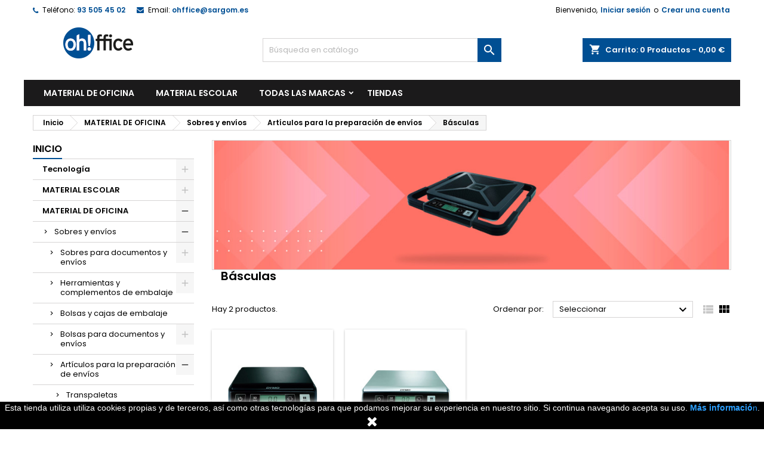

--- FILE ---
content_type: text/html; charset=utf-8
request_url: https://ohffice.es/1346-basculas
body_size: 81729
content:
<!doctype html>
<html lang="es">

  <head>
    
      
  <meta charset="utf-8">


  <meta http-equiv="x-ua-compatible" content="ie=edge">



  <title>Básculas</title>
  <meta name="description" content="">
  <meta name="keywords" content="">
        <link rel="canonical" href="https://ohffice.es/1346-basculas">
  
  
        




  <meta name="viewport" content="width=device-width, initial-scale=1">



  <link rel="icon" type="image/vnd.microsoft.icon" href="https://ohffice.es/img/favicon.ico?1633940280">
  <link rel="shortcut icon" type="image/x-icon" href="https://ohffice.es/img/favicon.ico?1633940280">



  
<link rel="font" rel="preload" as="font" type="font/woff2" crossorigin href="https://ohffice.es/themes/AngarTheme/assets/css/fonts/material_icons.woff2"/>
<link rel="font" rel="preload" as="font" type="font/woff2" crossorigin href="https://ohffice.es/themes/AngarTheme/assets/css/fonts/fontawesome-webfont.woff2?v=4.7.0"/>

  <link rel="stylesheet" rel="preload" as="style" href="https://ohffice.es/themes/AngarTheme/assets/css/theme.css" media="all" />
  <link rel="stylesheet" rel="preload" as="style" href="https://ohffice.es/themes/AngarTheme/assets/css/libs/jquery.bxslider.css" media="all" />
  <link rel="stylesheet" rel="preload" as="style" href="https://ohffice.es/themes/AngarTheme/assets/css/font-awesome.css" media="all" />
  <link rel="stylesheet" rel="preload" as="style" href="https://ohffice.es/themes/AngarTheme/assets/css/angartheme.css" media="all" />
  <link rel="stylesheet" rel="preload" as="style" href="https://ohffice.es/themes/AngarTheme/assets/css/home_modyficators.css" media="all" />
  <link rel="stylesheet" rel="preload" as="style" href="https://ohffice.es/themes/AngarTheme/assets/css/rwd.css" media="all" />
  <link rel="stylesheet" rel="preload" as="style" href="https://ohffice.es/themes/AngarTheme/assets/css/black.css" media="all" />
  <link rel="stylesheet" rel="preload" as="style" href="https://ohffice.es/modules/blockreassurance/views/dist/front.css" media="all" />
  <link rel="stylesheet" rel="preload" as="style" href="https://ohffice.es/modules/paypal/views/css/paypal_fo.css" media="all" />
  <link rel="stylesheet" rel="preload" as="style" href="https://ohffice.es/modules/paytpv/views/css/payment.css" media="all" />
  <link rel="stylesheet" rel="preload" as="style" href="https://ohffice.es/modules/paytpv/views/css/fullscreen.css" media="all" />
  <link rel="stylesheet" rel="preload" as="style" href="https://ohffice.es/modules/ps_facetedsearch/views/dist/front.css" media="all" />
  <link rel="stylesheet" rel="preload" as="style" href="https://ohffice.es/modules/angarbanners/views/css/hooks.css" media="all" />
  <link rel="stylesheet" rel="preload" as="style" href="https://ohffice.es/modules/angarcmsdesc/views/css/angarcmsdesc.css" media="all" />
  <link rel="stylesheet" rel="preload" as="style" href="https://ohffice.es/modules/angarcmsinfo/views/css/angarcmsinfo.css" media="all" />
  <link rel="stylesheet" rel="preload" as="style" href="https://ohffice.es/modules/angarhomecat/views/css/at_homecat.css" media="all" />
  <link rel="stylesheet" rel="preload" as="style" href="https://ohffice.es/modules/angarparallax/views/css/at_parallax.css" media="all" />
  <link rel="stylesheet" rel="preload" as="style" href="https://ohffice.es/modules/angarslider/views/css/angarslider.css" media="all" />
  <link rel="stylesheet" rel="preload" as="style" href="https://ohffice.es/modules/angarscrolltop/views/css/angarscrolltop.css" media="all" />
  <link rel="stylesheet" rel="preload" as="style" href="https://ohffice.es/js/jquery/ui/themes/base/minified/jquery-ui.min.css" media="all" />
  <link rel="stylesheet" rel="preload" as="style" href="https://ohffice.es/js/jquery/ui/themes/base/minified/jquery.ui.theme.min.css" media="all" />
  <link rel="stylesheet" rel="preload" as="style" href="https://ohffice.es/js/jquery/plugins/growl/jquery.growl.css" media="all" />
  <link rel="stylesheet" rel="preload" as="style" href="https://ohffice.es/js/jquery/plugins/fancybox/jquery.fancybox.css" media="all" />
  <link rel="stylesheet" rel="preload" as="style" href="https://ohffice.es/themes/AngarTheme/assets/css/custom.css" media="all" />


  <link rel="stylesheet" href="https://ohffice.es/themes/AngarTheme/assets/css/theme.css" type="text/css" media="all">
  <link rel="stylesheet" href="https://ohffice.es/themes/AngarTheme/assets/css/libs/jquery.bxslider.css" type="text/css" media="all">
  <link rel="stylesheet" href="https://ohffice.es/themes/AngarTheme/assets/css/font-awesome.css" type="text/css" media="all">
  <link rel="stylesheet" href="https://ohffice.es/themes/AngarTheme/assets/css/angartheme.css" type="text/css" media="all">
  <link rel="stylesheet" href="https://ohffice.es/themes/AngarTheme/assets/css/home_modyficators.css" type="text/css" media="all">
  <link rel="stylesheet" href="https://ohffice.es/themes/AngarTheme/assets/css/rwd.css" type="text/css" media="all">
  <link rel="stylesheet" href="https://ohffice.es/themes/AngarTheme/assets/css/black.css" type="text/css" media="all">
  <link rel="stylesheet" href="https://ohffice.es/modules/blockreassurance/views/dist/front.css" type="text/css" media="all">
  <link rel="stylesheet" href="https://ohffice.es/modules/paypal/views/css/paypal_fo.css" type="text/css" media="all">
  <link rel="stylesheet" href="https://ohffice.es/modules/paytpv/views/css/payment.css" type="text/css" media="all">
  <link rel="stylesheet" href="https://ohffice.es/modules/paytpv/views/css/fullscreen.css" type="text/css" media="all">
  <link rel="stylesheet" href="https://ohffice.es/modules/ps_facetedsearch/views/dist/front.css" type="text/css" media="all">
  <link rel="stylesheet" href="https://ohffice.es/modules/angarbanners/views/css/hooks.css" type="text/css" media="all">
  <link rel="stylesheet" href="https://ohffice.es/modules/angarcmsdesc/views/css/angarcmsdesc.css" type="text/css" media="all">
  <link rel="stylesheet" href="https://ohffice.es/modules/angarcmsinfo/views/css/angarcmsinfo.css" type="text/css" media="all">
  <link rel="stylesheet" href="https://ohffice.es/modules/angarhomecat/views/css/at_homecat.css" type="text/css" media="all">
  <link rel="stylesheet" href="https://ohffice.es/modules/angarparallax/views/css/at_parallax.css" type="text/css" media="all">
  <link rel="stylesheet" href="https://ohffice.es/modules/angarslider/views/css/angarslider.css" type="text/css" media="all">
  <link rel="stylesheet" href="https://ohffice.es/modules/angarscrolltop/views/css/angarscrolltop.css" type="text/css" media="all">
  <link rel="stylesheet" href="https://ohffice.es/js/jquery/ui/themes/base/minified/jquery-ui.min.css" type="text/css" media="all">
  <link rel="stylesheet" href="https://ohffice.es/js/jquery/ui/themes/base/minified/jquery.ui.theme.min.css" type="text/css" media="all">
  <link rel="stylesheet" href="https://ohffice.es/js/jquery/plugins/growl/jquery.growl.css" type="text/css" media="all">
  <link rel="stylesheet" href="https://ohffice.es/js/jquery/plugins/fancybox/jquery.fancybox.css" type="text/css" media="all">
  <link rel="stylesheet" href="https://ohffice.es/themes/AngarTheme/assets/css/custom.css" type="text/css" media="all">


<link rel="stylesheet" rel="preload" as="style" href="https://fonts.googleapis.com/css?family=Poppins:400,600&amp;subset=latin,latin-ext&display=block" type="text/css" media="all" />


  

  <script type="text/javascript">
        var prestashop = {"cart":{"products":[],"totals":{"total":{"type":"total","label":"Total","amount":0,"value":"0,00\u00a0\u20ac"},"total_including_tax":{"type":"total","label":"Total (impuestos incl.)","amount":0,"value":"0,00\u00a0\u20ac"},"total_excluding_tax":{"type":"total","label":"Total (impuestos excl.)","amount":0,"value":"0,00\u00a0\u20ac"}},"subtotals":{"products":{"type":"products","label":"Subtotal","amount":0,"value":"0,00\u00a0\u20ac"},"discounts":null,"shipping":{"type":"shipping","label":"Transporte","amount":0,"value":""},"tax":null},"products_count":0,"summary_string":"0 art\u00edculos","vouchers":{"allowed":0,"added":[]},"discounts":[],"minimalPurchase":0,"minimalPurchaseRequired":""},"currency":{"name":"Euro","iso_code":"EUR","iso_code_num":"978","sign":"\u20ac"},"customer":{"lastname":null,"firstname":null,"email":null,"birthday":null,"newsletter":null,"newsletter_date_add":null,"optin":null,"website":null,"company":null,"siret":null,"ape":null,"is_logged":false,"gender":{"type":null,"name":null},"addresses":[]},"language":{"name":"Espa\u00f1ol (Spanish)","iso_code":"es","locale":"es-ES","language_code":"es","is_rtl":"0","date_format_lite":"d\/m\/Y","date_format_full":"d\/m\/Y H:i:s","id":1},"page":{"title":"","canonical":"https:\/\/ohffice.es\/1346-basculas","meta":{"title":"B\u00e1sculas","description":"","keywords":"","robots":"index"},"page_name":"category","body_classes":{"lang-es":true,"lang-rtl":false,"country-ES":true,"currency-EUR":true,"layout-left-column":true,"page-category":true,"tax-display-enabled":true,"category-id-1346":true,"category-B\u00e1sculas":true,"category-id-parent-1345":true,"category-depth-level-5":true},"admin_notifications":[]},"shop":{"name":"Ohffice.es","logo":"https:\/\/ohffice.es\/img\/presashop-logo-1633939566.jpg","stores_icon":"https:\/\/ohffice.es\/img\/logo_stores.png","favicon":"https:\/\/ohffice.es\/img\/favicon.ico"},"urls":{"base_url":"https:\/\/ohffice.es\/","current_url":"https:\/\/ohffice.es\/1346-basculas","shop_domain_url":"https:\/\/ohffice.es","img_ps_url":"https:\/\/ohffice.es\/img\/","img_cat_url":"https:\/\/ohffice.es\/img\/c\/","img_lang_url":"https:\/\/ohffice.es\/img\/l\/","img_prod_url":"https:\/\/ohffice.es\/img\/p\/","img_manu_url":"https:\/\/ohffice.es\/img\/m\/","img_sup_url":"https:\/\/ohffice.es\/img\/su\/","img_ship_url":"https:\/\/ohffice.es\/img\/s\/","img_store_url":"https:\/\/ohffice.es\/img\/st\/","img_col_url":"https:\/\/ohffice.es\/img\/co\/","img_url":"https:\/\/ohffice.es\/themes\/AngarTheme\/assets\/img\/","css_url":"https:\/\/ohffice.es\/themes\/AngarTheme\/assets\/css\/","js_url":"https:\/\/ohffice.es\/themes\/AngarTheme\/assets\/js\/","pic_url":"https:\/\/ohffice.es\/upload\/","pages":{"address":"https:\/\/ohffice.es\/direccion","addresses":"https:\/\/ohffice.es\/direcciones","authentication":"https:\/\/ohffice.es\/iniciar-sesion","cart":"https:\/\/ohffice.es\/carrito","category":"https:\/\/ohffice.es\/index.php?controller=category","cms":"https:\/\/ohffice.es\/index.php?controller=cms","contact":"https:\/\/ohffice.es\/contactenos","discount":"https:\/\/ohffice.es\/descuento","guest_tracking":"https:\/\/ohffice.es\/seguimiento-pedido-invitado","history":"https:\/\/ohffice.es\/historial-compra","identity":"https:\/\/ohffice.es\/datos-personales","index":"https:\/\/ohffice.es\/","my_account":"https:\/\/ohffice.es\/mi-cuenta","order_confirmation":"https:\/\/ohffice.es\/confirmacion-pedido","order_detail":"https:\/\/ohffice.es\/index.php?controller=order-detail","order_follow":"https:\/\/ohffice.es\/seguimiento-pedido","order":"https:\/\/ohffice.es\/pedido","order_return":"https:\/\/ohffice.es\/index.php?controller=order-return","order_slip":"https:\/\/ohffice.es\/facturas-abono","pagenotfound":"https:\/\/ohffice.es\/pagina-no-encontrada","password":"https:\/\/ohffice.es\/recuperar-contrase\u00f1a","pdf_invoice":"https:\/\/ohffice.es\/index.php?controller=pdf-invoice","pdf_order_return":"https:\/\/ohffice.es\/index.php?controller=pdf-order-return","pdf_order_slip":"https:\/\/ohffice.es\/index.php?controller=pdf-order-slip","prices_drop":"https:\/\/ohffice.es\/productos-rebajados","product":"https:\/\/ohffice.es\/index.php?controller=product","search":"https:\/\/ohffice.es\/busqueda","sitemap":"https:\/\/ohffice.es\/mapa del sitio","stores":"https:\/\/ohffice.es\/tiendas","supplier":"https:\/\/ohffice.es\/proveedor","register":"https:\/\/ohffice.es\/iniciar-sesion?create_account=1","order_login":"https:\/\/ohffice.es\/pedido?login=1"},"alternative_langs":[],"theme_assets":"\/themes\/AngarTheme\/assets\/","actions":{"logout":"https:\/\/ohffice.es\/?mylogout="},"no_picture_image":{"bySize":{"small_default":{"url":"https:\/\/ohffice.es\/img\/p\/es-default-small_default.jpg","width":98,"height":98},"cart_default":{"url":"https:\/\/ohffice.es\/img\/p\/es-default-cart_default.jpg","width":125,"height":125},"home_default":{"url":"https:\/\/ohffice.es\/img\/p\/es-default-home_default.jpg","width":259,"height":259},"medium_default":{"url":"https:\/\/ohffice.es\/img\/p\/es-default-medium_default.jpg","width":452,"height":452},"large_default":{"url":"https:\/\/ohffice.es\/img\/p\/es-default-large_default.jpg","width":800,"height":800}},"small":{"url":"https:\/\/ohffice.es\/img\/p\/es-default-small_default.jpg","width":98,"height":98},"medium":{"url":"https:\/\/ohffice.es\/img\/p\/es-default-home_default.jpg","width":259,"height":259},"large":{"url":"https:\/\/ohffice.es\/img\/p\/es-default-large_default.jpg","width":800,"height":800},"legend":""}},"configuration":{"display_taxes_label":true,"display_prices_tax_incl":true,"is_catalog":false,"show_prices":true,"opt_in":{"partner":false},"quantity_discount":{"type":"discount","label":"Descuento unitario"},"voucher_enabled":0,"return_enabled":0},"field_required":[],"breadcrumb":{"links":[{"title":"Inicio","url":"https:\/\/ohffice.es\/"},{"title":"MATERIAL DE OFICINA","url":"https:\/\/ohffice.es\/3-material-de-oficina"},{"title":"Sobres y env\u00edos","url":"https:\/\/ohffice.es\/831-sobres-y-envios"},{"title":"Art\u00edculos para la preparaci\u00f3n de env\u00edos","url":"https:\/\/ohffice.es\/1345-articulos-para-la-preparacion-de-envios"},{"title":"B\u00e1sculas","url":"https:\/\/ohffice.es\/1346-basculas"}],"count":5},"link":{"protocol_link":"https:\/\/","protocol_content":"https:\/\/"},"time":1769793207,"static_token":"9c0920bb72ebb726eb27935f12ae50c5","token":"da8bce8756330df6d26cdc58310efdc4","debug":false};
        var psemailsubscription_subscription = "https:\/\/ohffice.es\/module\/ps_emailsubscription\/subscription";
        var psr_icon_color = "#004F93";
      </script>



  
<style type="text/css">
body {
background-color: #ffffff;
font-family: "Poppins", Arial, Helvetica, sans-serif;
}

.products .product-miniature .product-title {
height: 48px;
}

.products .product-miniature .product-title a {
font-size: 17px;
line-height: 17px;
}

#content-wrapper .products .product-miniature .product-desc {
height: 70px;
}

@media (min-width: 991px) {
#home_categories ul li .cat-container {
min-height: 35px;
}
}

@media (min-width: 768px) {
#_desktop_logo {
padding-top: 12px;
padding-bottom: 0px;
}
}

nav.header-nav {
background: #ffffff;
}

nav.header-nav,
.header_sep2 #contact-link span.shop-phone,
.header_sep2 #contact-link span.shop-phone.shop-tel,
.header_sep2 #contact-link span.shop-phone:last-child,
.header_sep2 .lang_currency_top,
.header_sep2 .lang_currency_top:last-child,
.header_sep2 #_desktop_currency_selector,
.header_sep2 #_desktop_language_selector,
.header_sep2 #_desktop_user_info {
border-color: #d6d4d4;
}

#contact-link,
#contact-link a,
.lang_currency_top span.lang_currency_text,
.lang_currency_top .dropdown i.expand-more,
nav.header-nav .user-info span,
nav.header-nav .user-info a.logout,
#languages-block-top div.current,
nav.header-nav a{
color: #000000;
}

#contact-link span.shop-phone strong,
#contact-link span.shop-phone strong a,
.lang_currency_top span.expand-more,
nav.header-nav .user-info a.account {
color: #004f94;
}

#contact-link span.shop-phone i {
color: #004f94;
}

.header-top {
background: #ffffff;
}

div#search_widget form button[type=submit] {
background: #004f93;
color: #ffffff;
}

div#search_widget form button[type=submit]:hover {
background: #004f93;
color: #ffffff;
}


#header div#_desktop_cart .blockcart .header {
background: #004f93;
}

#header div#_desktop_cart .blockcart .header a.cart_link {
color: #ffffff;
}


#homepage-slider .bx-wrapper .bx-pager.bx-default-pager a:hover,
#homepage-slider .bx-wrapper .bx-pager.bx-default-pager a.active{
background: #004f93;
}

div#rwd_menu {
background: #1b1a1b;
}

div#rwd_menu,
div#rwd_menu a {
color: #ffffff;
}

div#rwd_menu,
div#rwd_menu .rwd_menu_item,
div#rwd_menu .rwd_menu_item:first-child {
border-color: #363636;
}

div#rwd_menu .rwd_menu_item:hover,
div#rwd_menu .rwd_menu_item:focus,
div#rwd_menu .rwd_menu_item a:hover,
div#rwd_menu .rwd_menu_item a:focus {
color: #ffffff;
background: #004f93;
}

#mobile_top_menu_wrapper2 .top-menu li a:hover,
.rwd_menu_open ul.user_info li a:hover {
background: #004f93;
color: #ffffff;
}

#_desktop_top_menu{
background: #1b1a1b;
}

#_desktop_top_menu,
#_desktop_top_menu > ul > li,
.menu_sep1 #_desktop_top_menu > ul > li,
.menu_sep1 #_desktop_top_menu > ul > li:last-child,
.menu_sep2 #_desktop_top_menu,
.menu_sep2 #_desktop_top_menu > ul > li,
.menu_sep2 #_desktop_top_menu > ul > li:last-child,
.menu_sep3 #_desktop_top_menu,
.menu_sep4 #_desktop_top_menu,
.menu_sep5 #_desktop_top_menu,
.menu_sep6 #_desktop_top_menu {
border-color: #363636;
}

#_desktop_top_menu > ul > li > a {
color: #ffffff;
}

#_desktop_top_menu > ul > li:hover > a {
color: #ffffff;
background: #004f93;
}

.submenu1 #_desktop_top_menu .popover.sub-menu ul.top-menu li a:hover {
background: #004f93;
color: #ffffff;
}

#home_categories .homecat_title span {
border-color: #004f93;
}

#home_categories ul li .homecat_name span {
background: #004f93;
}

#home_categories ul li a.view_more {
background: #004f93;
color: #ffffff;
border-color: #004f93;
}

#home_categories ul li a.view_more:hover {
background: #1b1a1b;
color: #ffffff;
border-color: #1b1a1b;
}

.columns .text-uppercase a,
.columns .text-uppercase span,
.columns div#_desktop_cart .cart_index_title a,
#home_man_product .catprod_title a span {
border-color: #004f93;
}

#index .tabs ul.nav-tabs li.nav-item a.active,
#index .tabs ul.nav-tabs li.nav-item a:hover,
.index_title a,
.index_title span {
border-color: #004f93;
}

a.product-flags-plist span.product-flag.new,
#home_cat_product a.product-flags-plist span.product-flag.new,
#product #content .product-flags li,
#product #content .product-flags .product-flag.new {
background: #004f93;
}

.products .product-miniature .product-title a,
#home_cat_product ul li .right-block .name_block a {
color: #000000;
}

.products .product-miniature span.price,
#home_cat_product ul li .product-price-and-shipping .price,
.ui-widget .search_right span.search_price {
color: #ff5722;
}

.button-container .add-to-cart:hover,
#subcart .cart-buttons .viewcart:hover {
background: #282828;
color: #ffffff;
border-color: #282828;
}

.button-container .add-to-cart,
.button-container .add-to-cart:disabled,
#subcart .cart-buttons .viewcart {
background: #004f93;
color: #ffffff;
border-color: #1b82d6;
}

#home_cat_product .catprod_title span {
border-color: #004f93;
}

#home_man .man_title span {
border-color: #004f93;
}

div#angarinfo_block .icon_cms {
color: #004f93;
}

.footer-container {
background: #1b1a1b;
}

.footer-container,
.footer-container .h3,
.footer-container .links .title,
.row.social_footer {
border-color: #363636;
}

.footer-container .h3 span,
.footer-container .h3 a,
.footer-container .links .title span.h3,
.footer-container .links .title a.h3 {
border-color: #004f93;
}

.footer-container,
.footer-container .h3,
.footer-container .links .title .h3,
.footer-container a,
.footer-container li a,
.footer-container .links ul>li a {
color: #ffffff;
}

.block_newsletter .btn-newsletter {
background: #004f93;
color: #ffffff;
}

.block_newsletter .btn-newsletter:hover {
background: #004f93;
color: #ffffff;
}

.footer-container .bottom-footer {
background: #1b1a1b;
border-color: #363636;
color: #ffffff;
}

.product-prices .current-price span.price {
color: #ff5722;
}

.product-add-to-cart button.btn.add-to-cart:hover {
background: #282828;
color: #ffffff;
border-color: #282828;
}

.product-add-to-cart button.btn.add-to-cart,
.product-add-to-cart button.btn.add-to-cart:disabled {
background: #1b82d6;
color: #ffffff;
border-color: #1b82d6;
}

#product .tabs ul.nav-tabs li.nav-item a.active,
#product .tabs ul.nav-tabs li.nav-item a:hover,
#product .index_title span,
.page-product-heading span,
body #product-comments-list-header .comments-nb {
border-color: ;
}

body .btn-primary:hover {
background: #0088d2;
color: #ffffff;
border-color: #0088d2;
}

body .btn-primary,
body .btn-primary.disabled,
body .btn-primary:disabled,
body .btn-primary.disabled:hover {
background: #0088d2;
color: #ffffff;
border-color: #0088d2;
}

body .btn-secondary:hover {
background: #eeeeee;
color: #000000;
border-color: #d8d8d8;
}

body .btn-secondary,
body .btn-secondary.disabled,
body .btn-secondary:disabled,
body .btn-secondary.disabled:hover {
background: #f6f6f6;
color: #000000;
border-color: #d8d8d8;
}

.form-control:focus, .input-group.focus {
border-color: #dbdbdb;
outline-color: #dbdbdb;
}

body .pagination .page-list .current a,
body .pagination .page-list a:hover,
body .pagination .page-list .current a.disabled,
body .pagination .page-list .current a.disabled:hover {
color: #004f93;
}

.page-my-account #content .links a:hover i {
color: #004f93;
}

#scroll_top {
background: #0088d2;
color: #ffffff;
}

#scroll_top:hover,
#scroll_top:focus {
background: #1b1a1b;
color: #ffffff;
}

</style>
<script type="text/javascript">
	(window.gaDevIds=window.gaDevIds||[]).push('d6YPbH');
	(function(i,s,o,g,r,a,m){i['GoogleAnalyticsObject']=r;i[r]=i[r]||function(){
	(i[r].q=i[r].q||[]).push(arguments)},i[r].l=1*new Date();a=s.createElement(o),
	m=s.getElementsByTagName(o)[0];a.async=1;a.src=g;m.parentNode.insertBefore(a,m)
	})(window,document,'script','https://www.google-analytics.com/analytics.js','ga');

            ga('create', '66799884', 'auto');
                        ga('send', 'pageview');
    
    ga('require', 'ec');
</script>


<script>
    
    function setcook() {
        var nazwa = 'cookie_ue';
        var wartosc = '1';
        var expire = new Date();
        expire.setMonth(expire.getMonth() + 12);
        document.cookie = nazwa + "=" + escape(wartosc) + ";path=/;" + ((expire == null) ? "" : ("; expires=" + expire.toGMTString()))
    }

    
        

    
        
        function closeUeNotify() {
                        $('#cookieNotice').animate(
                    {bottom: '-200px'},
                    2500, function () {
                        $('#cookieNotice').hide();
                    });
            setcook();
                    }
    
        
    
</script>
<style>
    
    .closeFontAwesome:before {
        content: "\f00d";
        font-family: "FontAwesome";
        display: inline-block;
        font-size: 23px;
        line-height: 23px;
        color: #FFFFFF;
        padding-right: 15px;
        cursor: pointer;
    }

    .closeButtonNormal {
         display: inline-block; margin:5px; 
        text-align: center;
        padding: 2px 5px;
        border-radius: 2px;
        color: #FFFFFF;
        background: #FFFFFF;
        cursor: pointer;
    }

    #cookieNotice p {
        margin: 0px;
        padding: 0px;
    }


    #cookieNoticeContent {
        
                    padding:0px;
                
    }

    
</style>
    <link href="//maxcdn.bootstrapcdn.com/font-awesome/4.6.3/css/font-awesome.min.css" rel="stylesheet" type="text/css"/>
<div id="cookieNotice" style=" width: 100%; position: fixed; bottom:0px; box-shadow: 0px 0 10px 0 #FFFFFF; background: #000000; z-index: 9999; font-size: 14px; line-height: 1.3em; font-family: arial; left: 0px; text-align:center; color:#FFF; opacity: 10 ">
    <div id="cookieNoticeContent" style="position:relative; margin:auto; width:100%; display:block;">
        <table style="width:100%;">
            <tr>
                        <td style="text-align:center;">
                <span>Esta tienda utiliza utiliza cookies propias y de terceros, así como otras tecnologías para que podamos mejorar su experiencia en nuestro sitio. Si continua navegando acepta su uso. </span><span style="color:#2c9ffd;"><a href="https://ohffice.es/content/7-politica-de-privacidad"><span style="color:#2c9ffd;"><strong>Más informació</strong>n</span></a></span><span>.</span>
            </td>
                        </tr>
            <tr>
                                    <td style="width:80px; vertical-align:middle; padding-right:20px; text-align:center;">
                                                    <span class="closeFontAwesome" onclick="closeUeNotify()"></span>
                                            </td>
                            </tr>
        </table>
    </div>
</div>



    
  </head>

  <body id="category" class="lang-es country-es currency-eur layout-left-column page-category tax-display-enabled category-id-1346 category-basculas category-id-parent-1345 category-depth-level-5  ps_177
	no_bg #ffffff bg_attatchment_fixed bg_position_tl bg_repeat_no bg_size_initial slider_position_column slider_controls_black banners_top2 banners_top_tablets2 banners_top_phones2 banners_bottom2 banners_bottom_tablets0 banners_bottom_phones0 submenu1 pl_1col_qty_4 pl_2col_qty_4 pl_3col_qty_2 pl_1col_qty_bigtablets_2 pl_2col_qty_bigtablets_2 pl_3col_qty_bigtablets_2 pl_1col_qty_tablets_2 pl_1col_qty_phones_1 home_tabs1 pl_border_type2 48 17 17 pl_button_icon_no pl_button_qty2 pl_desc_yes pl_reviews_yes pl_availability_no  hide_reference_no hide_reassurance_yes product_tabs1    menu_sep0 header_sep0 slider_boxed feat_cat_style2 feat_cat2 feat_cat_bigtablets0 feat_cat_tablets0 feat_cat_phones0 all_products_yes pl_colors_yes newsletter_info_no stickycart_yes stickymenu_yes homeicon_yes pl_man_yes product_hide_man_yes  pl_ref_no  mainfont_Poppins bg_white standard_carusele not_logged  ">

    
      
    

    <main>
      
              

      <header id="header">
        
          


  <div class="header-banner">
    
  </div>



  <nav class="header-nav">
    <div class="container">
      <div class="row">
          <div class="col-md-12 col-xs-12">
            <div id="_desktop_contact_link">
  <div id="contact-link">

			<span class="shop-phone contact_link">
			<a href="https://ohffice.es/contactenos">Contacto</a>
		</span>
	
			<span class="shop-phone shop-tel">
			<i class="fa fa-phone"></i>
			<span class="shop-phone_text">Teléfono:</span>
			<strong><a href="tel:93 505 45 02">93 505 45 02</a></strong>
		</span>
	
			<span class="shop-phone shop-email">
			<i class="fa fa-envelope"></i>
			<span class="shop-phone_text">Email:</span>
			<strong><a href="&#109;&#97;&#105;&#108;&#116;&#111;&#58;%6f%68%66%66%69%63%65@%73%61%72%67%6f%6d.%65%73" >&#x6f;&#x68;&#x66;&#x66;&#x69;&#x63;&#x65;&#x40;&#x73;&#x61;&#x72;&#x67;&#x6f;&#x6d;&#x2e;&#x65;&#x73;</a></strong>
		</span>
	

  </div>
</div>


            <div id="_desktop_user_info">
  <div class="user-info">


	<ul class="user_info hidden-md-up">

		
			<li><a href="https://ohffice.es/mi-cuenta" title="Acceda a su cuenta de cliente" rel="nofollow">Iniciar sesión</a></li>
			<li><a href="https://ohffice.es/iniciar-sesion?create_account=1" title="Acceda a su cuenta de cliente" rel="nofollow">Crear una cuenta</a></li>

		
	</ul>


	<div class="hidden-sm-down">
		<span class="welcome">Bienvenido,</span>
					<a class="account" href="https://ohffice.es/mi-cuenta" title="Acceda a su cuenta de cliente" rel="nofollow">Iniciar sesión</a>

			<span class="or">o</span>

			<a class="account" href="https://ohffice.es/iniciar-sesion?create_account=1" title="Acceda a su cuenta de cliente" rel="nofollow">Crear una cuenta</a>
			</div>


  </div>
</div>
          </div>
      </div>
    </div>
  </nav>



  <div class="header-top">
    <div class="container">
	  <div class="row">
        <div class="col-md-4 hidden-sm-down2" id="_desktop_logo">
                            <a href="https://ohffice.es/">
                  <img class="logo img-responsive" src="https://ohffice.es/img/presashop-logo-1633939566.jpg" alt="Ohffice.es">
                </a>
                    </div>
		
<div id="_desktop_cart">

	<div class="cart_top">

		<div class="blockcart cart-preview inactive" data-refresh-url="//ohffice.es/module/ps_shoppingcart/ajax">
			<div class="header">
			
				<div class="cart_index_title">
					<a class="cart_link" rel="nofollow" href="//ohffice.es/carrito?action=show">
						<i class="material-icons shopping-cart">shopping_cart</i>
						<span class="hidden-sm-down cart_title">Carrito:</span>
						<span class="cart-products-count">
							0<span> Productos - 0,00 €</span>
						</span>
					</a>
				</div>


				<div id="subcart">

					<ul class="cart_products">

											<li>No hay más artículos en su carrito</li>
					
										</ul>

					<ul class="cart-subtotals">

				
						<li>
							<span class="text">Transporte</span>
							<span class="value"></span>
							<span class="clearfix"></span>
						</li>

						<li>
							<span class="text">Total</span>
							<span class="value">0,00 €</span>
							<span class="clearfix"></span>
						</li>

					</ul>

					<div class="cart-buttons">
						<a class="btn btn-primary viewcart" href="//ohffice.es/carrito?action=show">Confirmar <i class="material-icons">&#xE315;</i></a>
											</div>

				</div>

			</div>
		</div>

	</div>

</div>


<!-- Block search module TOP -->
<div id="_desktop_search_widget" class="col-lg-4 col-md-4 col-sm-12 search-widget hidden-sm-down ">
	<div id="search_widget" data-search-controller-url="//ohffice.es/busqueda">
		<form method="get" action="//ohffice.es/busqueda">
			<input type="hidden" name="controller" value="search">
			<input type="text" name="s" value="" placeholder="Búsqueda en catálogo" aria-label="Buscar">
			<button type="submit">
				<i class="material-icons search">&#xE8B6;</i>
				<span class="hidden-xl-down">Buscar</span>
			</button>
		</form>
	</div>
</div>
<!-- /Block search module TOP -->


<div class="menu js-top-menu position-static hidden-sm-down" id="_desktop_top_menu">
    

      <ul class="top-menu container" id="top-menu" data-depth="0">

					<li class="home_icon"><a href="https://ohffice.es/"><i class="icon-home"></i><span>Inicio</span></a></li>
		
	    
							<li class="link" id="lnk-material-de-oficina">
								  <a
					class="dropdown-item"
					href="https://ohffice.es/3-material-de-oficina" data-depth="0"
									  >
										MATERIAL DE OFICINA
				  </a>
				  				</li>
							<li class="link" id="lnk-material-escolar">
								  <a
					class="dropdown-item"
					href="https://ohffice.es/6-material-escolar" data-depth="0"
									  >
										MATERIAL ESCOLAR
				  </a>
				  				</li>
							<li class="manufacturers" id="manufacturers">
								  <a
					class="dropdown-item sf-with-ul"
					href="https://ohffice.es/brands" data-depth="0"
									  >
										  					  					  <span class="float-xs-right hidden-md-up">
						<span data-target="#top_sub_menu_19848" data-toggle="collapse" class="navbar-toggler collapse-icons">
						  <i class="material-icons add">&#xE313;</i>
						  <i class="material-icons remove">&#xE316;</i>
						</span>
					  </span>
										Todas las marcas
				  </a>
				  				  <div  class="popover sub-menu js-sub-menu collapse" id="top_sub_menu_19848">
					

      <ul class="top-menu container"  data-depth="1">

		
	    
							<li class="manufacturer" id="manufacturer-834">
								  <a
					class="dropdown-item dropdown-submenu"
					href="https://ohffice.es/brand/834-10pos" data-depth="1"
									  >
										10POS
				  </a>
				  				</li>
							<li class="manufacturer" id="manufacturer-550">
								  <a
					class="dropdown-item dropdown-submenu"
					href="https://ohffice.es/brand/550-1life" data-depth="1"
									  >
										1LIFE
				  </a>
				  				</li>
							<li class="manufacturer" id="manufacturer-475">
								  <a
					class="dropdown-item dropdown-submenu"
					href="https://ohffice.es/brand/475-2-power" data-depth="1"
									  >
										2-POWER
				  </a>
				  				</li>
							<li class="manufacturer" id="manufacturer-521">
								  <a
					class="dropdown-item dropdown-submenu"
					href="https://ohffice.es/brand/521-3dconnexion" data-depth="1"
									  >
										3DCONNEXION
				  </a>
				  				</li>
							<li class="manufacturer" id="manufacturer-472">
								  <a
					class="dropdown-item dropdown-submenu"
					href="https://ohffice.es/brand/472-3free" data-depth="1"
									  >
										3FREE
				  </a>
				  				</li>
							<li class="manufacturer" id="manufacturer-384">
								  <a
					class="dropdown-item dropdown-submenu"
					href="https://ohffice.es/brand/384-3go" data-depth="1"
									  >
										3GO
				  </a>
				  				</li>
							<li class="manufacturer" id="manufacturer-4">
								  <a
					class="dropdown-item dropdown-submenu"
					href="https://ohffice.es/brand/4-3l" data-depth="1"
									  >
										3L
				  </a>
				  				</li>
							<li class="manufacturer" id="manufacturer-837">
								  <a
					class="dropdown-item dropdown-submenu"
					href="https://ohffice.es/brand/837-3l-internacional" data-depth="1"
									  >
										3L INTERNACIONAL
				  </a>
				  				</li>
							<li class="manufacturer" id="manufacturer-37">
								  <a
					class="dropdown-item dropdown-submenu"
					href="https://ohffice.es/brand/37-3l-office" data-depth="1"
									  >
										3L OFFICE
				  </a>
				  				</li>
							<li class="manufacturer" id="manufacturer-195">
								  <a
					class="dropdown-item dropdown-submenu"
					href="https://ohffice.es/brand/195-3m" data-depth="1"
									  >
										3M
				  </a>
				  				</li>
							<li class="manufacturer" id="manufacturer-193">
								  <a
					class="dropdown-item dropdown-submenu"
					href="https://ohffice.es/brand/193-a-series" data-depth="1"
									  >
										A - SERIES
				  </a>
				  				</li>
							<li class="manufacturer" id="manufacturer-191">
								  <a
					class="dropdown-item dropdown-submenu"
					href="https://ohffice.es/brand/191-a-series-papel" data-depth="1"
									  >
										A - SERIES PAPEL
				  </a>
				  				</li>
							<li class="manufacturer" id="manufacturer-1142">
								  <a
					class="dropdown-item dropdown-submenu"
					href="https://ohffice.es/brand/1142-abkoncore" data-depth="1"
									  >
										ABKONCORE
				  </a>
				  				</li>
							<li class="manufacturer" id="manufacturer-523">
								  <a
					class="dropdown-item dropdown-submenu"
					href="https://ohffice.es/brand/523-abysm" data-depth="1"
									  >
										ABYSM
				  </a>
				  				</li>
							<li class="manufacturer" id="manufacturer-302">
								  <a
					class="dropdown-item dropdown-submenu"
					href="https://ohffice.es/brand/302-acer" data-depth="1"
									  >
										ACER
				  </a>
				  				</li>
							<li class="manufacturer" id="manufacturer-1167">
								  <a
					class="dropdown-item dropdown-submenu"
					href="https://ohffice.es/brand/1167-acronis" data-depth="1"
									  >
										ACRONIS
				  </a>
				  				</li>
							<li class="manufacturer" id="manufacturer-529">
								  <a
					class="dropdown-item dropdown-submenu"
					href="https://ohffice.es/brand/529-active-key" data-depth="1"
									  >
										ACTIVE KEY
				  </a>
				  				</li>
							<li class="manufacturer" id="manufacturer-1050">
								  <a
					class="dropdown-item dropdown-submenu"
					href="https://ohffice.es/brand/1050-activeon" data-depth="1"
									  >
										ACTIVEON
				  </a>
				  				</li>
							<li class="manufacturer" id="manufacturer-694">
								  <a
					class="dropdown-item dropdown-submenu"
					href="https://ohffice.es/brand/694-activision" data-depth="1"
									  >
										ACTIVISION
				  </a>
				  				</li>
							<li class="manufacturer" id="manufacturer-407">
								  <a
					class="dropdown-item dropdown-submenu"
					href="https://ohffice.es/brand/407-adaptec" data-depth="1"
									  >
										ADAPTEC
				  </a>
				  				</li>
							<li class="manufacturer" id="manufacturer-398">
								  <a
					class="dropdown-item dropdown-submenu"
					href="https://ohffice.es/brand/398-adata" data-depth="1"
									  >
										ADATA
				  </a>
				  				</li>
							<li class="manufacturer" id="manufacturer-117">
								  <a
					class="dropdown-item dropdown-submenu"
					href="https://ohffice.es/brand/117-additio" data-depth="1"
									  >
										ADDITIO
				  </a>
				  				</li>
							<li class="manufacturer" id="manufacturer-599">
								  <a
					class="dropdown-item dropdown-submenu"
					href="https://ohffice.es/brand/599-ads-tec" data-depth="1"
									  >
										ADS-TEC
				  </a>
				  				</li>
							<li class="manufacturer" id="manufacturer-569">
								  <a
					class="dropdown-item dropdown-submenu"
					href="https://ohffice.es/brand/569-advantech" data-depth="1"
									  >
										ADVANTECH
				  </a>
				  				</li>
							<li class="manufacturer" id="manufacturer-1051">
								  <a
					class="dropdown-item dropdown-submenu"
					href="https://ohffice.es/brand/1051-aeg" data-depth="1"
									  >
										AEG
				  </a>
				  				</li>
							<li class="manufacturer" id="manufacturer-835">
								  <a
					class="dropdown-item dropdown-submenu"
					href="https://ohffice.es/brand/835-aeno" data-depth="1"
									  >
										AENO
				  </a>
				  				</li>
							<li class="manufacturer" id="manufacturer-498">
								  <a
					class="dropdown-item dropdown-submenu"
					href="https://ohffice.es/brand/498-aerocool" data-depth="1"
									  >
										AEROCOOL
				  </a>
				  				</li>
							<li class="manufacturer" id="manufacturer-818">
								  <a
					class="dropdown-item dropdown-submenu"
					href="https://ohffice.es/brand/818-ag-neovo" data-depth="1"
									  >
										AG NEOVO
				  </a>
				  				</li>
							<li class="manufacturer" id="manufacturer-911">
								  <a
					class="dropdown-item dropdown-submenu"
					href="https://ohffice.es/brand/911-agfaphoto" data-depth="1"
									  >
										AGFAPHOTO
				  </a>
				  				</li>
							<li class="manufacturer" id="manufacturer-996">
								  <a
					class="dropdown-item dropdown-submenu"
					href="https://ohffice.es/brand/996-agi" data-depth="1"
									  >
										AGI
				  </a>
				  				</li>
							<li class="manufacturer" id="manufacturer-1165">
								  <a
					class="dropdown-item dropdown-submenu"
					href="https://ohffice.es/brand/1165-agm" data-depth="1"
									  >
										AGM
				  </a>
				  				</li>
							<li class="manufacturer" id="manufacturer-973">
								  <a
					class="dropdown-item dropdown-submenu"
					href="https://ohffice.es/brand/973-aion" data-depth="1"
									  >
										AION
				  </a>
				  				</li>
							<li class="manufacturer" id="manufacturer-690">
								  <a
					class="dropdown-item dropdown-submenu"
					href="https://ohffice.es/brand/690-aiptek" data-depth="1"
									  >
										AIPTEK
				  </a>
				  				</li>
							<li class="manufacturer" id="manufacturer-940">
								  <a
					class="dropdown-item dropdown-submenu"
					href="https://ohffice.es/brand/940-air-wick" data-depth="1"
									  >
										AIR WICK
				  </a>
				  				</li>
							<li class="manufacturer" id="manufacturer-147">
								  <a
					class="dropdown-item dropdown-submenu"
					href="https://ohffice.es/brand/147-aironfix" data-depth="1"
									  >
										AIRONFIX
				  </a>
				  				</li>
							<li class="manufacturer" id="manufacturer-573">
								  <a
					class="dropdown-item dropdown-submenu"
					href="https://ohffice.es/brand/573-aisens" data-depth="1"
									  >
										AISENS
				  </a>
				  				</li>
							<li class="manufacturer" id="manufacturer-611">
								  <a
					class="dropdown-item dropdown-submenu"
					href="https://ohffice.es/brand/611-aiten-data" data-depth="1"
									  >
										AITEN DATA
				  </a>
				  				</li>
							<li class="manufacturer" id="manufacturer-666">
								  <a
					class="dropdown-item dropdown-submenu"
					href="https://ohffice.es/brand/666-aiwa" data-depth="1"
									  >
										AIWA
				  </a>
				  				</li>
							<li class="manufacturer" id="manufacturer-890">
								  <a
					class="dropdown-item dropdown-submenu"
					href="https://ohffice.es/brand/890-ajax" data-depth="1"
									  >
										AJAX
				  </a>
				  				</li>
							<li class="manufacturer" id="manufacturer-804">
								  <a
					class="dropdown-item dropdown-submenu"
					href="https://ohffice.es/brand/804-akashi" data-depth="1"
									  >
										AKASHI
				  </a>
				  				</li>
							<li class="manufacturer" id="manufacturer-247">
								  <a
					class="dropdown-item dropdown-submenu"
					href="https://ohffice.es/brand/247-akros" data-depth="1"
									  >
										AKROS
				  </a>
				  				</li>
							<li class="manufacturer" id="manufacturer-927">
								  <a
					class="dropdown-item dropdown-submenu"
					href="https://ohffice.es/brand/927-alba" data-depth="1"
									  >
										ALBA
				  </a>
				  				</li>
							<li class="manufacturer" id="manufacturer-349">
								  <a
					class="dropdown-item dropdown-submenu"
					href="https://ohffice.es/brand/349-alcatel" data-depth="1"
									  >
										ALCATEL
				  </a>
				  				</li>
							<li class="manufacturer" id="manufacturer-563">
								  <a
					class="dropdown-item dropdown-submenu"
					href="https://ohffice.es/brand/563-alcatel-lucent" data-depth="1"
									  >
										ALCATEL-LUCENT
				  </a>
				  				</li>
							<li class="manufacturer" id="manufacturer-1089">
								  <a
					class="dropdown-item dropdown-submenu"
					href="https://ohffice.es/brand/1089-alfa" data-depth="1"
									  >
										ALFA
				  </a>
				  				</li>
							<li class="manufacturer" id="manufacturer-353">
								  <a
					class="dropdown-item dropdown-submenu"
					href="https://ohffice.es/brand/353-allied-telesis" data-depth="1"
									  >
										ALLIED TELESIS
				  </a>
				  				</li>
							<li class="manufacturer" id="manufacturer-870">
								  <a
					class="dropdown-item dropdown-submenu"
					href="https://ohffice.es/brand/870-allocacoc" data-depth="1"
									  >
										ALLOCACOC
				  </a>
				  				</li>
							<li class="manufacturer" id="manufacturer-556">
								  <a
					class="dropdown-item dropdown-submenu"
					href="https://ohffice.es/brand/556-alphacool" data-depth="1"
									  >
										ALPHACOOL
				  </a>
				  				</li>
							<li class="manufacturer" id="manufacturer-171">
								  <a
					class="dropdown-item dropdown-submenu"
					href="https://ohffice.es/brand/171-alpino" data-depth="1"
									  >
										ALPINO
				  </a>
				  				</li>
							<li class="manufacturer" id="manufacturer-1085">
								  <a
					class="dropdown-item dropdown-submenu"
					href="https://ohffice.es/brand/1085-alza" data-depth="1"
									  >
										ALZA
				  </a>
				  				</li>
							<li class="manufacturer" id="manufacturer-245">
								  <a
					class="dropdown-item dropdown-submenu"
					href="https://ohffice.es/brand/245-amaya-sport" data-depth="1"
									  >
										AMAYA SPORT
				  </a>
				  				</li>
							<li class="manufacturer" id="manufacturer-530">
								  <a
					class="dropdown-item dropdown-submenu"
					href="https://ohffice.es/brand/530-amazfit" data-depth="1"
									  >
										AMAZFIT
				  </a>
				  				</li>
							<li class="manufacturer" id="manufacturer-447">
								  <a
					class="dropdown-item dropdown-submenu"
					href="https://ohffice.es/brand/447-amazon" data-depth="1"
									  >
										AMAZON
				  </a>
				  				</li>
							<li class="manufacturer" id="manufacturer-237">
								  <a
					class="dropdown-item dropdown-submenu"
					href="https://ohffice.es/brand/237-ambi-toys" data-depth="1"
									  >
										AMBI TOYS
				  </a>
				  				</li>
							<li class="manufacturer" id="manufacturer-585">
								  <a
					class="dropdown-item dropdown-submenu"
					href="https://ohffice.es/brand/585-amd" data-depth="1"
									  >
										AMD
				  </a>
				  				</li>
							<li class="manufacturer" id="manufacturer-320">
								  <a
					class="dropdown-item dropdown-submenu"
					href="https://ohffice.es/brand/320-american-tourister" data-depth="1"
									  >
										AMERICAN TOURISTER
				  </a>
				  				</li>
							<li class="manufacturer" id="manufacturer-128">
								  <a
					class="dropdown-item dropdown-submenu"
					href="https://ohffice.es/brand/128-amoos" data-depth="1"
									  >
										AMOOS
				  </a>
				  				</li>
							<li class="manufacturer" id="manufacturer-240">
								  <a
					class="dropdown-item dropdown-submenu"
					href="https://ohffice.es/brand/240-andreu-toys" data-depth="1"
									  >
										ANDREU TOYS
				  </a>
				  				</li>
							<li class="manufacturer" id="manufacturer-213">
								  <a
					class="dropdown-item dropdown-submenu"
					href="https://ohffice.es/brand/213-anita-y-su-mundo" data-depth="1"
									  >
										ANITA Y SU MUNDO
				  </a>
				  				</li>
							<li class="manufacturer" id="manufacturer-987">
								  <a
					class="dropdown-item dropdown-submenu"
					href="https://ohffice.es/brand/987-anker" data-depth="1"
									  >
										ANKER
				  </a>
				  				</li>
							<li class="manufacturer" id="manufacturer-1009">
								  <a
					class="dropdown-item dropdown-submenu"
					href="https://ohffice.es/brand/1009-anker-innovations" data-depth="1"
									  >
										ANKER INNOVATIONS
				  </a>
				  				</li>
							<li class="manufacturer" id="manufacturer-947">
								  <a
					class="dropdown-item dropdown-submenu"
					href="https://ohffice.es/brand/947-antec" data-depth="1"
									  >
										ANTEC
				  </a>
				  				</li>
							<li class="manufacturer" id="manufacturer-966">
								  <a
					class="dropdown-item dropdown-submenu"
					href="https://ohffice.es/brand/966-anviz" data-depth="1"
									  >
										ANVIZ
				  </a>
				  				</li>
							<li class="manufacturer" id="manufacturer-343">
								  <a
					class="dropdown-item dropdown-submenu"
					href="https://ohffice.es/brand/343-aoc" data-depth="1"
									  >
										AOC
				  </a>
				  				</li>
							<li class="manufacturer" id="manufacturer-346">
								  <a
					class="dropdown-item dropdown-submenu"
					href="https://ohffice.es/brand/346-aopen" data-depth="1"
									  >
										AOPEN
				  </a>
				  				</li>
							<li class="manufacturer" id="manufacturer-691">
								  <a
					class="dropdown-item dropdown-submenu"
					href="https://ohffice.es/brand/691-aorus" data-depth="1"
									  >
										AORUS
				  </a>
				  				</li>
							<li class="manufacturer" id="manufacturer-975">
								  <a
					class="dropdown-item dropdown-submenu"
					href="https://ohffice.es/brand/975-apacer" data-depth="1"
									  >
										APACER
				  </a>
				  				</li>
							<li class="manufacturer" id="manufacturer-332">
								  <a
					class="dropdown-item dropdown-submenu"
					href="https://ohffice.es/brand/332-apc" data-depth="1"
									  >
										APC
				  </a>
				  				</li>
							<li class="manufacturer" id="manufacturer-461">
								  <a
					class="dropdown-item dropdown-submenu"
					href="https://ohffice.es/brand/461-apg-cash-drawer" data-depth="1"
									  >
										APG CASH DRAWER
				  </a>
				  				</li>
							<li class="manufacturer" id="manufacturer-134">
								  <a
					class="dropdown-item dropdown-submenu"
					href="https://ohffice.es/brand/134-apli" data-depth="1"
									  >
										APLI
				  </a>
				  				</li>
							<li class="manufacturer" id="manufacturer-212">
								  <a
					class="dropdown-item dropdown-submenu"
					href="https://ohffice.es/brand/212-apli-kids" data-depth="1"
									  >
										APLI KIDS
				  </a>
				  				</li>
							<li class="manufacturer" id="manufacturer-294">
								  <a
					class="dropdown-item dropdown-submenu"
					href="https://ohffice.es/brand/294-apple" data-depth="1"
									  >
										APPLE
				  </a>
				  				</li>
							<li class="manufacturer" id="manufacturer-389">
								  <a
					class="dropdown-item dropdown-submenu"
					href="https://ohffice.es/brand/389-approx" data-depth="1"
									  >
										APPROX
				  </a>
				  				</li>
							<li class="manufacturer" id="manufacturer-717">
								  <a
					class="dropdown-item dropdown-submenu"
					href="https://ohffice.es/brand/717-aprilia" data-depth="1"
									  >
										APRILIA
				  </a>
				  				</li>
							<li class="manufacturer" id="manufacturer-5">
								  <a
					class="dropdown-item dropdown-submenu"
					href="https://ohffice.es/brand/5-archivo-2000" data-depth="1"
									  >
										ARCHIVO 2000
				  </a>
				  				</li>
							<li class="manufacturer" id="manufacturer-1109">
								  <a
					class="dropdown-item dropdown-submenu"
					href="https://ohffice.es/brand/1109-archos" data-depth="1"
									  >
										ARCHOS
				  </a>
				  				</li>
							<li class="manufacturer" id="manufacturer-1058">
								  <a
					class="dropdown-item dropdown-submenu"
					href="https://ohffice.es/brand/1058-arcos" data-depth="1"
									  >
										ARCOS
				  </a>
				  				</li>
							<li class="manufacturer" id="manufacturer-509">
								  <a
					class="dropdown-item dropdown-submenu"
					href="https://ohffice.es/brand/509-arctic" data-depth="1"
									  >
										ARCTIC
				  </a>
				  				</li>
							<li class="manufacturer" id="manufacturer-805">
								  <a
					class="dropdown-item dropdown-submenu"
					href="https://ohffice.es/brand/805-ardes" data-depth="1"
									  >
										ARDES
				  </a>
				  				</li>
							<li class="manufacturer" id="manufacturer-697">
								  <a
					class="dropdown-item dropdown-submenu"
					href="https://ohffice.es/brand/697-ardistel" data-depth="1"
									  >
										ARDISTEL
				  </a>
				  				</li>
							<li class="manufacturer" id="manufacturer-914">
								  <a
					class="dropdown-item dropdown-submenu"
					href="https://ohffice.es/brand/914-argento-e-mobility" data-depth="1"
									  >
										ARGENTO E-MOBILITY
				  </a>
				  				</li>
							<li class="manufacturer" id="manufacturer-1052">
								  <a
					class="dropdown-item dropdown-submenu"
					href="https://ohffice.es/brand/1052-ariete" data-depth="1"
									  >
										ARIETE
				  </a>
				  				</li>
							<li class="manufacturer" id="manufacturer-301">
								  <a
					class="dropdown-item dropdown-submenu"
					href="https://ohffice.es/brand/301-armor" data-depth="1"
									  >
										ARMOR
				  </a>
				  				</li>
							<li class="manufacturer" id="manufacturer-292">
								  <a
					class="dropdown-item dropdown-submenu"
					href="https://ohffice.es/brand/292-artes" data-depth="1"
									  >
										ARTES
				  </a>
				  				</li>
							<li class="manufacturer" id="manufacturer-9">
								  <a
					class="dropdown-item dropdown-submenu"
					href="https://ohffice.es/brand/9-artist" data-depth="1"
									  >
										ARTIST
				  </a>
				  				</li>
							<li class="manufacturer" id="manufacturer-229">
								  <a
					class="dropdown-item dropdown-submenu"
					href="https://ohffice.es/brand/229-artix" data-depth="1"
									  >
										ARTIX
				  </a>
				  				</li>
							<li class="manufacturer" id="manufacturer-749">
								  <a
					class="dropdown-item dropdown-submenu"
					href="https://ohffice.es/brand/749-artwork" data-depth="1"
									  >
										ARTWORK
				  </a>
				  				</li>
							<li class="manufacturer" id="manufacturer-913">
								  <a
					class="dropdown-item dropdown-submenu"
					href="https://ohffice.es/brand/913-aruba" data-depth="1"
									  >
										ARUBA
				  </a>
				  				</li>
							<li class="manufacturer" id="manufacturer-497">
								  <a
					class="dropdown-item dropdown-submenu"
					href="https://ohffice.es/brand/497-aruba-a-hewlett-packard-enterprise-company" data-depth="1"
									  >
										ARUBA, A HEWLETT PACKARD ENTERPRISE COMPANY
				  </a>
				  				</li>
							<li class="manufacturer" id="manufacturer-1033">
								  <a
					class="dropdown-item dropdown-submenu"
					href="https://ohffice.es/brand/1033-asmodee" data-depth="1"
									  >
										ASMODEE
				  </a>
				  				</li>
							<li class="manufacturer" id="manufacturer-507">
								  <a
					class="dropdown-item dropdown-submenu"
					href="https://ohffice.es/brand/507-asrock" data-depth="1"
									  >
										ASROCK
				  </a>
				  				</li>
							<li class="manufacturer" id="manufacturer-490">
								  <a
					class="dropdown-item dropdown-submenu"
					href="https://ohffice.es/brand/490-assmann-electronic" data-depth="1"
									  >
										ASSMANN ELECTRONIC
				  </a>
				  				</li>
							<li class="manufacturer" id="manufacturer-347">
								  <a
					class="dropdown-item dropdown-submenu"
					href="https://ohffice.es/brand/347-asus" data-depth="1"
									  >
										ASUS
				  </a>
				  				</li>
							<li class="manufacturer" id="manufacturer-549">
								  <a
					class="dropdown-item dropdown-submenu"
					href="https://ohffice.es/brand/549-asustor" data-depth="1"
									  >
										ASUSTOR
				  </a>
				  				</li>
							<li class="manufacturer" id="manufacturer-429">
								  <a
					class="dropdown-item dropdown-submenu"
					href="https://ohffice.es/brand/429-aten" data-depth="1"
									  >
										ATEN
				  </a>
				  				</li>
							<li class="manufacturer" id="manufacturer-904">
								  <a
					class="dropdown-item dropdown-submenu"
					href="https://ohffice.es/brand/904-atlinks" data-depth="1"
									  >
										ATLINKS
				  </a>
				  				</li>
							<li class="manufacturer" id="manufacturer-955">
								  <a
					class="dropdown-item dropdown-submenu"
					href="https://ohffice.es/brand/955-audictus" data-depth="1"
									  >
										AUDICTUS
				  </a>
				  				</li>
							<li class="manufacturer" id="manufacturer-735">
								  <a
					class="dropdown-item dropdown-submenu"
					href="https://ohffice.es/brand/735-audio-technica" data-depth="1"
									  >
										AUDIO-TECHNICA
				  </a>
				  				</li>
							<li class="manufacturer" id="manufacturer-226">
								  <a
					class="dropdown-item dropdown-submenu"
					href="https://ohffice.es/brand/226-av-vallejo" data-depth="1"
									  >
										AV VALLEJO
				  </a>
				  				</li>
							<li class="manufacturer" id="manufacturer-568">
								  <a
					class="dropdown-item dropdown-submenu"
					href="https://ohffice.es/brand/568-avaya" data-depth="1"
									  >
										AVAYA
				  </a>
				  				</li>
							<li class="manufacturer" id="manufacturer-220">
								  <a
					class="dropdown-item dropdown-submenu"
					href="https://ohffice.es/brand/220-avenue-mandarine" data-depth="1"
									  >
										AVENUE MANDARINE
				  </a>
				  				</li>
							<li class="manufacturer" id="manufacturer-773">
								  <a
					class="dropdown-item dropdown-submenu"
					href="https://ohffice.es/brand/773-avenzo" data-depth="1"
									  >
										AVENZO
				  </a>
				  				</li>
							<li class="manufacturer" id="manufacturer-337">
								  <a
					class="dropdown-item dropdown-submenu"
					href="https://ohffice.es/brand/337-aver" data-depth="1"
									  >
										AVER
				  </a>
				  				</li>
							<li class="manufacturer" id="manufacturer-536">
								  <a
					class="dropdown-item dropdown-submenu"
					href="https://ohffice.es/brand/536-avermedia" data-depth="1"
									  >
										AVERMEDIA
				  </a>
				  				</li>
							<li class="manufacturer" id="manufacturer-20">
								  <a
					class="dropdown-item dropdown-submenu"
					href="https://ohffice.es/brand/20-avery" data-depth="1"
									  >
										AVERY
				  </a>
				  				</li>
							<li class="manufacturer" id="manufacturer-515">
								  <a
					class="dropdown-item dropdown-submenu"
					href="https://ohffice.es/brand/515-avm" data-depth="1"
									  >
										AVM
				  </a>
				  				</li>
							<li class="manufacturer" id="manufacturer-892">
								  <a
					class="dropdown-item dropdown-submenu"
					href="https://ohffice.es/brand/892-avpos" data-depth="1"
									  >
										AVPOS
				  </a>
				  				</li>
							<li class="manufacturer" id="manufacturer-374">
								  <a
					class="dropdown-item dropdown-submenu"
					href="https://ohffice.es/brand/374-axis" data-depth="1"
									  >
										AXIS
				  </a>
				  				</li>
							<li class="manufacturer" id="manufacturer-959">
								  <a
					class="dropdown-item dropdown-submenu"
					href="https://ohffice.es/brand/959-axtel" data-depth="1"
									  >
										AXTEL
				  </a>
				  				</li>
							<li class="manufacturer" id="manufacturer-590">
								  <a
					class="dropdown-item dropdown-submenu"
					href="https://ohffice.es/brand/590-b-tech" data-depth="1"
									  >
										B-TECH
				  </a>
				  				</li>
							<li class="manufacturer" id="manufacturer-746">
								  <a
					class="dropdown-item dropdown-submenu"
					href="https://ohffice.es/brand/746-babaria" data-depth="1"
									  >
										BABARIA
				  </a>
				  				</li>
							<li class="manufacturer" id="manufacturer-637">
								  <a
					class="dropdown-item dropdown-submenu"
					href="https://ohffice.es/brand/637-babyliss" data-depth="1"
									  >
										BABYLISS
				  </a>
				  				</li>
							<li class="manufacturer" id="manufacturer-1140">
								  <a
					class="dropdown-item dropdown-submenu"
					href="https://ohffice.es/brand/1140-babymoov" data-depth="1"
									  >
										BABYMOOV
				  </a>
				  				</li>
							<li class="manufacturer" id="manufacturer-848">
								  <a
					class="dropdown-item dropdown-submenu"
					href="https://ohffice.es/brand/848-backbone" data-depth="1"
									  >
										BACKBONE
				  </a>
				  				</li>
							<li class="manufacturer" id="manufacturer-665">
								  <a
					class="dropdown-item dropdown-submenu"
					href="https://ohffice.es/brand/665-bandai" data-depth="1"
									  >
										BANDAI
				  </a>
				  				</li>
							<li class="manufacturer" id="manufacturer-1046">
								  <a
					class="dropdown-item dropdown-submenu"
					href="https://ohffice.es/brand/1046-bankers-box" data-depth="1"
									  >
										BANKERS BOX
				  </a>
				  				</li>
							<li class="manufacturer" id="manufacturer-811">
								  <a
					class="dropdown-item dropdown-submenu"
					href="https://ohffice.es/brand/811-barco" data-depth="1"
									  >
										BARCO
				  </a>
				  				</li>
							<li class="manufacturer" id="manufacturer-1183">
								  <a
					class="dropdown-item dropdown-submenu"
					href="https://ohffice.es/brand/1183-baseus" data-depth="1"
									  >
										BASEUS
				  </a>
				  				</li>
							<li class="manufacturer" id="manufacturer-1108">
								  <a
					class="dropdown-item dropdown-submenu"
					href="https://ohffice.es/brand/1108-bastilipo" data-depth="1"
									  >
										BASTILIPO
				  </a>
				  				</li>
							<li class="manufacturer" id="manufacturer-564">
								  <a
					class="dropdown-item dropdown-submenu"
					href="https://ohffice.es/brand/564-be-quiet" data-depth="1"
									  >
										BE QUIET!
				  </a>
				  				</li>
							<li class="manufacturer" id="manufacturer-1169">
								  <a
					class="dropdown-item dropdown-submenu"
					href="https://ohffice.es/brand/1169-beafon" data-depth="1"
									  >
										BEAFON
				  </a>
				  				</li>
							<li class="manufacturer" id="manufacturer-704">
								  <a
					class="dropdown-item dropdown-submenu"
					href="https://ohffice.es/brand/704-beats-by-dr-dre" data-depth="1"
									  >
										BEATS BY DR. DRE
				  </a>
				  				</li>
							<li class="manufacturer" id="manufacturer-329">
								  <a
					class="dropdown-item dropdown-submenu"
					href="https://ohffice.es/brand/329-belkin" data-depth="1"
									  >
										BELKIN
				  </a>
				  				</li>
							<li class="manufacturer" id="manufacturer-1098">
								  <a
					class="dropdown-item dropdown-submenu"
					href="https://ohffice.es/brand/1098-bellissima" data-depth="1"
									  >
										BELLISSIMA
				  </a>
				  				</li>
							<li class="manufacturer" id="manufacturer-348">
								  <a
					class="dropdown-item dropdown-submenu"
					href="https://ohffice.es/brand/348-benq" data-depth="1"
									  >
										BENQ
				  </a>
				  				</li>
							<li class="manufacturer" id="manufacturer-648">
								  <a
					class="dropdown-item dropdown-submenu"
					href="https://ohffice.es/brand/648-beper" data-depth="1"
									  >
										BEPER
				  </a>
				  				</li>
							<li class="manufacturer" id="manufacturer-898">
								  <a
					class="dropdown-item dropdown-submenu"
					href="https://ohffice.es/brand/898-berrcom" data-depth="1"
									  >
										BERRCOM
				  </a>
				  				</li>
							<li class="manufacturer" id="manufacturer-878">
								  <a
					class="dropdown-item dropdown-submenu"
					href="https://ohffice.es/brand/878-bethesda" data-depth="1"
									  >
										BETHESDA
				  </a>
				  				</li>
							<li class="manufacturer" id="manufacturer-669">
								  <a
					class="dropdown-item dropdown-submenu"
					href="https://ohffice.es/brand/669-betik" data-depth="1"
									  >
										BETIK
				  </a>
				  				</li>
							<li class="manufacturer" id="manufacturer-1158">
								  <a
					class="dropdown-item dropdown-submenu"
					href="https://ohffice.es/brand/1158-bezoya" data-depth="1"
									  >
										BEZOYA
				  </a>
				  				</li>
							<li class="manufacturer" id="manufacturer-466">
								  <a
					class="dropdown-item dropdown-submenu"
					href="https://ohffice.es/brand/466-bg" data-depth="1"
									  >
										BG
				  </a>
				  				</li>
							<li class="manufacturer" id="manufacturer-297">
								  <a
					class="dropdown-item dropdown-submenu"
					href="https://ohffice.es/brand/297-bi-office" data-depth="1"
									  >
										BI-OFFICE
				  </a>
				  				</li>
							<li class="manufacturer" id="manufacturer-713">
								  <a
					class="dropdown-item dropdown-submenu"
					href="https://ohffice.es/brand/713-bialetti" data-depth="1"
									  >
										BIALETTI
				  </a>
				  				</li>
							<li class="manufacturer" id="manufacturer-32">
								  <a
					class="dropdown-item dropdown-submenu"
					href="https://ohffice.es/brand/32-bic" data-depth="1"
									  >
										BIC
				  </a>
				  				</li>
							<li class="manufacturer" id="manufacturer-230">
								  <a
					class="dropdown-item dropdown-submenu"
					href="https://ohffice.es/brand/230-bic-kids" data-depth="1"
									  >
										BIC KIDS
				  </a>
				  				</li>
							<li class="manufacturer" id="manufacturer-698">
								  <a
					class="dropdown-item dropdown-submenu"
					href="https://ohffice.es/brand/698-big-ben" data-depth="1"
									  >
										BIG BEN
				  </a>
				  				</li>
							<li class="manufacturer" id="manufacturer-993">
								  <a
					class="dropdown-item dropdown-submenu"
					href="https://ohffice.es/brand/993-bigben-connected" data-depth="1"
									  >
										BIGBEN CONNECTED
				  </a>
				  				</li>
							<li class="manufacturer" id="manufacturer-839">
								  <a
					class="dropdown-item dropdown-submenu"
					href="https://ohffice.es/brand/839-bigben-interactive" data-depth="1"
									  >
										BIGBEN INTERACTIVE
				  </a>
				  				</li>
							<li class="manufacturer" id="manufacturer-469">
								  <a
					class="dropdown-item dropdown-submenu"
					href="https://ohffice.es/brand/469-billow" data-depth="1"
									  >
										BILLOW
				  </a>
				  				</li>
							<li class="manufacturer" id="manufacturer-944">
								  <a
					class="dropdown-item dropdown-submenu"
					href="https://ohffice.es/brand/944-bionitid" data-depth="1"
									  >
										BIONITID
				  </a>
				  				</li>
							<li class="manufacturer" id="manufacturer-644">
								  <a
					class="dropdown-item dropdown-submenu"
					href="https://ohffice.es/brand/644-biostar" data-depth="1"
									  >
										BIOSTAR
				  </a>
				  				</li>
							<li class="manufacturer" id="manufacturer-45">
								  <a
					class="dropdown-item dropdown-submenu"
					href="https://ohffice.es/brand/45-bisley" data-depth="1"
									  >
										BISLEY
				  </a>
				  				</li>
							<li class="manufacturer" id="manufacturer-47">
								  <a
					class="dropdown-item dropdown-submenu"
					href="https://ohffice.es/brand/47-bismark" data-depth="1"
									  >
										BISMARK
				  </a>
				  				</li>
							<li class="manufacturer" id="manufacturer-228">
								  <a
					class="dropdown-item dropdown-submenu"
					href="https://ohffice.es/brand/228-bismark-kids" data-depth="1"
									  >
										BISMARK KIDS
				  </a>
				  				</li>
							<li class="manufacturer" id="manufacturer-440">
								  <a
					class="dropdown-item dropdown-submenu"
					href="https://ohffice.es/brand/440-bit4id" data-depth="1"
									  >
										BIT4ID
				  </a>
				  				</li>
							<li class="manufacturer" id="manufacturer-888">
								  <a
					class="dropdown-item dropdown-submenu"
					href="https://ohffice.es/brand/888-bitfenix" data-depth="1"
									  >
										BITFENIX
				  </a>
				  				</li>
							<li class="manufacturer" id="manufacturer-1135">
								  <a
					class="dropdown-item dropdown-submenu"
					href="https://ohffice.es/brand/1135-biwond" data-depth="1"
									  >
										BIWOND
				  </a>
				  				</li>
							<li class="manufacturer" id="manufacturer-434">
								  <a
					class="dropdown-item dropdown-submenu"
					href="https://ohffice.es/brand/434-bixolon" data-depth="1"
									  >
										BIXOLON
				  </a>
				  				</li>
							<li class="manufacturer" id="manufacturer-1084">
								  <a
					class="dropdown-item dropdown-submenu"
					href="https://ohffice.es/brand/1084-black-decker" data-depth="1"
									  >
										BLACK &amp; DECKER
				  </a>
				  				</li>
							<li class="manufacturer" id="manufacturer-791">
								  <a
					class="dropdown-item dropdown-submenu"
					href="https://ohffice.es/brand/791-black-shark" data-depth="1"
									  >
										BLACK SHARK
				  </a>
				  				</li>
							<li class="manufacturer" id="manufacturer-624">
								  <a
					class="dropdown-item dropdown-submenu"
					href="https://ohffice.es/brand/624-blackview" data-depth="1"
									  >
										BLACKVIEW
				  </a>
				  				</li>
							<li class="manufacturer" id="manufacturer-815">
								  <a
					class="dropdown-item dropdown-submenu"
					href="https://ohffice.es/brand/815-blade" data-depth="1"
									  >
										BLADE
				  </a>
				  				</li>
							<li class="manufacturer" id="manufacturer-766">
								  <a
					class="dropdown-item dropdown-submenu"
					href="https://ohffice.es/brand/766-bluebee" data-depth="1"
									  >
										BLUEBEE
				  </a>
				  				</li>
							<li class="manufacturer" id="manufacturer-663">
								  <a
					class="dropdown-item dropdown-submenu"
					href="https://ohffice.es/brand/663-bluebird" data-depth="1"
									  >
										BLUEBIRD
				  </a>
				  				</li>
							<li class="manufacturer" id="manufacturer-570">
								  <a
					class="dropdown-item dropdown-submenu"
					href="https://ohffice.es/brand/570-blueparrott" data-depth="1"
									  >
										BLUEPARROTT
				  </a>
				  				</li>
							<li class="manufacturer" id="manufacturer-857">
								  <a
					class="dropdown-item dropdown-submenu"
					href="https://ohffice.es/brand/857-bluering" data-depth="1"
									  >
										BLUERING
				  </a>
				  				</li>
							<li class="manufacturer" id="manufacturer-424">
								  <a
					class="dropdown-item dropdown-submenu"
					href="https://ohffice.es/brand/424-bluestork" data-depth="1"
									  >
										BLUESTORK
				  </a>
				  				</li>
							<li class="manufacturer" id="manufacturer-896">
								  <a
					class="dropdown-item dropdown-submenu"
					href="https://ohffice.es/brand/896-bodytone" data-depth="1"
									  >
										BODYTONE
				  </a>
				  				</li>
							<li class="manufacturer" id="manufacturer-1174">
								  <a
					class="dropdown-item dropdown-submenu"
					href="https://ohffice.es/brand/1174-bomann" data-depth="1"
									  >
										BOMANN
				  </a>
				  				</li>
							<li class="manufacturer" id="manufacturer-760">
								  <a
					class="dropdown-item dropdown-submenu"
					href="https://ohffice.es/brand/760-borras" data-depth="1"
									  >
										BORRAS
				  </a>
				  				</li>
							<li class="manufacturer" id="manufacturer-856">
								  <a
					class="dropdown-item dropdown-submenu"
					href="https://ohffice.es/brand/856-bosch" data-depth="1"
									  >
										BOSCH
				  </a>
				  				</li>
							<li class="manufacturer" id="manufacturer-807">
								  <a
					class="dropdown-item dropdown-submenu"
					href="https://ohffice.es/brand/807-bose" data-depth="1"
									  >
										BOSE
				  </a>
				  				</li>
							<li class="manufacturer" id="manufacturer-686">
								  <a
					class="dropdown-item dropdown-submenu"
					href="https://ohffice.es/brand/686-bourgini" data-depth="1"
									  >
										BOURGINI
				  </a>
				  				</li>
							<li class="manufacturer" id="manufacturer-1037">
								  <a
					class="dropdown-item dropdown-submenu"
					href="https://ohffice.es/brand/1037-bq" data-depth="1"
									  >
										BQ
				  </a>
				  				</li>
							<li class="manufacturer" id="manufacturer-989">
								  <a
					class="dropdown-item dropdown-submenu"
					href="https://ohffice.es/brand/989-bra" data-depth="1"
									  >
										BRA
				  </a>
				  				</li>
							<li class="manufacturer" id="manufacturer-614">
								  <a
					class="dropdown-item dropdown-submenu"
					href="https://ohffice.es/brand/614-brabantia" data-depth="1"
									  >
										BRABANTIA
				  </a>
				  				</li>
							<li class="manufacturer" id="manufacturer-1182">
								  <a
					class="dropdown-item dropdown-submenu"
					href="https://ohffice.es/brand/1182-brandt" data-depth="1"
									  >
										BRANDT
				  </a>
				  				</li>
							<li class="manufacturer" id="manufacturer-567">
								  <a
					class="dropdown-item dropdown-submenu"
					href="https://ohffice.es/brand/567-braun" data-depth="1"
									  >
										BRAUN
				  </a>
				  				</li>
							<li class="manufacturer" id="manufacturer-1100">
								  <a
					class="dropdown-item dropdown-submenu"
					href="https://ohffice.es/brand/1100-braun-photo-technik" data-depth="1"
									  >
										BRAUN PHOTO TECHNIK
				  </a>
				  				</li>
							<li class="manufacturer" id="manufacturer-1036">
								  <a
					class="dropdown-item dropdown-submenu"
					href="https://ohffice.es/brand/1036-brennenstuhl" data-depth="1"
									  >
										BRENNENSTUHL
				  </a>
				  				</li>
							<li class="manufacturer" id="manufacturer-527">
								  <a
					class="dropdown-item dropdown-submenu"
					href="https://ohffice.es/brand/527-brigmton" data-depth="1"
									  >
										BRIGMTON
				  </a>
				  				</li>
							<li class="manufacturer" id="manufacturer-991">
								  <a
					class="dropdown-item dropdown-submenu"
					href="https://ohffice.es/brand/991-brita" data-depth="1"
									  >
										BRITA
				  </a>
				  				</li>
							<li class="manufacturer" id="manufacturer-60">
								  <a
					class="dropdown-item dropdown-submenu"
					href="https://ohffice.es/brand/60-brother" data-depth="1"
									  >
										BROTHER
				  </a>
				  				</li>
							<li class="manufacturer" id="manufacturer-921">
								  <a
					class="dropdown-item dropdown-submenu"
					href="https://ohffice.es/brand/921-bruynzeel" data-depth="1"
									  >
										BRUYNZEEL
				  </a>
				  				</li>
							<li class="manufacturer" id="manufacturer-754">
								  <a
					class="dropdown-item dropdown-submenu"
					href="https://ohffice.es/brand/754-btv" data-depth="1"
									  >
										BTV
				  </a>
				  				</li>
							<li class="manufacturer" id="manufacturer-189">
								  <a
					class="dropdown-item dropdown-submenu"
					href="https://ohffice.es/brand/189-buga" data-depth="1"
									  >
										BUGA
				  </a>
				  				</li>
							<li class="manufacturer" id="manufacturer-137">
								  <a
					class="dropdown-item dropdown-submenu"
					href="https://ohffice.es/brand/137-bunzl" data-depth="1"
									  >
										BUNZL
				  </a>
				  				</li>
							<li class="manufacturer" id="manufacturer-788">
								  <a
					class="dropdown-item dropdown-submenu"
					href="https://ohffice.es/brand/788-c2g" data-depth="1"
									  >
										C2G
				  </a>
				  				</li>
							<li class="manufacturer" id="manufacturer-1152">
								  <a
					class="dropdown-item dropdown-submenu"
					href="https://ohffice.es/brand/1152-cable-guys" data-depth="1"
									  >
										CABLE GUYS
				  </a>
				  				</li>
							<li class="manufacturer" id="manufacturer-957">
								  <a
					class="dropdown-item dropdown-submenu"
					href="https://ohffice.es/brand/957-cablexpert" data-depth="1"
									  >
										CABLEXPERT
				  </a>
				  				</li>
							<li class="manufacturer" id="manufacturer-338">
								  <a
					class="dropdown-item dropdown-submenu"
					href="https://ohffice.es/brand/338-cambium-networks" data-depth="1"
									  >
										CAMBIUM NETWORKS
				  </a>
				  				</li>
							<li class="manufacturer" id="manufacturer-1064">
								  <a
					class="dropdown-item dropdown-submenu"
					href="https://ohffice.es/brand/1064-campingaz" data-depth="1"
									  >
										CAMPINGAZ
				  </a>
				  				</li>
							<li class="manufacturer" id="manufacturer-344">
								  <a
					class="dropdown-item dropdown-submenu"
					href="https://ohffice.es/brand/344-candy" data-depth="1"
									  >
										CANDY
				  </a>
				  				</li>
							<li class="manufacturer" id="manufacturer-62">
								  <a
					class="dropdown-item dropdown-submenu"
					href="https://ohffice.es/brand/62-canon" data-depth="1"
									  >
										CANON
				  </a>
				  				</li>
							<li class="manufacturer" id="manufacturer-77">
								  <a
					class="dropdown-item dropdown-submenu"
					href="https://ohffice.es/brand/77-canson" data-depth="1"
									  >
										CANSON
				  </a>
				  				</li>
							<li class="manufacturer" id="manufacturer-284">
								  <a
					class="dropdown-item dropdown-submenu"
					href="https://ohffice.es/brand/284-canson-bellas-artes" data-depth="1"
									  >
										CANSON BELLAS ARTES
				  </a>
				  				</li>
							<li class="manufacturer" id="manufacturer-814">
								  <a
					class="dropdown-item dropdown-submenu"
					href="https://ohffice.es/brand/814-canyon" data-depth="1"
									  >
										CANYON
				  </a>
				  				</li>
							<li class="manufacturer" id="manufacturer-675">
								  <a
					class="dropdown-item dropdown-submenu"
					href="https://ohffice.es/brand/675-capcom" data-depth="1"
									  >
										CAPCOM
				  </a>
				  				</li>
							<li class="manufacturer" id="manufacturer-83">
								  <a
					class="dropdown-item dropdown-submenu"
					href="https://ohffice.es/brand/83-caran-dache" data-depth="1"
									  >
										CARAN D`ACHE
				  </a>
				  				</li>
							<li class="manufacturer" id="manufacturer-214">
								  <a
					class="dropdown-item dropdown-submenu"
					href="https://ohffice.es/brand/214-carchiarts" data-depth="1"
									  >
										CARCHIARTS
				  </a>
				  				</li>
							<li class="manufacturer" id="manufacturer-86">
								  <a
					class="dropdown-item dropdown-submenu"
					href="https://ohffice.es/brand/86-carchivo" data-depth="1"
									  >
										CARCHIVO
				  </a>
				  				</li>
							<li class="manufacturer" id="manufacturer-221">
								  <a
					class="dropdown-item dropdown-submenu"
					href="https://ohffice.es/brand/221-carioca" data-depth="1"
									  >
										CARIOCA
				  </a>
				  				</li>
							<li class="manufacturer" id="manufacturer-85">
								  <a
					class="dropdown-item dropdown-submenu"
					href="https://ohffice.es/brand/85-casio" data-depth="1"
									  >
										CASIO
				  </a>
				  				</li>
							<li class="manufacturer" id="manufacturer-606">
								  <a
					class="dropdown-item dropdown-submenu"
					href="https://ohffice.es/brand/606-cat" data-depth="1"
									  >
										CAT
				  </a>
				  				</li>
							<li class="manufacturer" id="manufacturer-1090">
								  <a
					class="dropdown-item dropdown-submenu"
					href="https://ohffice.es/brand/1090-cata" data-depth="1"
									  >
										CATA
				  </a>
				  				</li>
							<li class="manufacturer" id="manufacturer-819">
								  <a
					class="dropdown-item dropdown-submenu"
					href="https://ohffice.es/brand/819-cavus" data-depth="1"
									  >
										CAVUS
				  </a>
				  				</li>
							<li class="manufacturer" id="manufacturer-718">
								  <a
					class="dropdown-item dropdown-submenu"
					href="https://ohffice.es/brand/718-cecotec" data-depth="1"
									  >
										CECOTEC
				  </a>
				  				</li>
							<li class="manufacturer" id="manufacturer-1192">
								  <a
					class="dropdown-item dropdown-submenu"
					href="https://ohffice.es/brand/1192-cefa-toys" data-depth="1"
									  >
										CEFA TOYS
				  </a>
				  				</li>
							<li class="manufacturer" id="manufacturer-278">
								  <a
					class="dropdown-item dropdown-submenu"
					href="https://ohffice.es/brand/278-cegasa" data-depth="1"
									  >
										CEGASA
				  </a>
				  				</li>
							<li class="manufacturer" id="manufacturer-988">
								  <a
					class="dropdown-item dropdown-submenu"
					href="https://ohffice.es/brand/988-celestron" data-depth="1"
									  >
										CELESTRON
				  </a>
				  				</li>
							<li class="manufacturer" id="manufacturer-326">
								  <a
					class="dropdown-item dropdown-submenu"
					href="https://ohffice.es/brand/326-celly" data-depth="1"
									  >
										CELLY
				  </a>
				  				</li>
							<li class="manufacturer" id="manufacturer-877">
								  <a
					class="dropdown-item dropdown-submenu"
					href="https://ohffice.es/brand/877-cenega" data-depth="1"
									  >
										CENEGA
				  </a>
				  				</li>
							<li class="manufacturer" id="manufacturer-88">
								  <a
					class="dropdown-item dropdown-submenu"
					href="https://ohffice.es/brand/88-cep" data-depth="1"
									  >
										CEP
				  </a>
				  				</li>
							<li class="manufacturer" id="manufacturer-313">
								  <a
					class="dropdown-item dropdown-submenu"
					href="https://ohffice.es/brand/313-cherry" data-depth="1"
									  >
										CHERRY
				  </a>
				  				</li>
							<li class="manufacturer" id="manufacturer-1170">
								  <a
					class="dropdown-item dropdown-submenu"
					href="https://ohffice.es/brand/1170-cherry-xtrfy" data-depth="1"
									  >
										CHERRY XTRFY
				  </a>
				  				</li>
							<li class="manufacturer" id="manufacturer-236">
								  <a
					class="dropdown-item dropdown-submenu"
					href="https://ohffice.es/brand/236-chicco" data-depth="1"
									  >
										CHICCO
				  </a>
				  				</li>
							<li class="manufacturer" id="manufacturer-867">
								  <a
					class="dropdown-item dropdown-submenu"
					href="https://ohffice.es/brand/867-chintex" data-depth="1"
									  >
										CHINTEX
				  </a>
				  				</li>
							<li class="manufacturer" id="manufacturer-757">
								  <a
					class="dropdown-item dropdown-submenu"
					href="https://ohffice.es/brand/757-chiquilin" data-depth="1"
									  >
										CHIQUILÍN
				  </a>
				  				</li>
							<li class="manufacturer" id="manufacturer-942">
								  <a
					class="dropdown-item dropdown-submenu"
					href="https://ohffice.es/brand/942-cillit-bang" data-depth="1"
									  >
										CILLIT BANG
				  </a>
				  				</li>
							<li class="manufacturer" id="manufacturer-764">
								  <a
					class="dropdown-item dropdown-submenu"
					href="https://ohffice.es/brand/764-cirkuit-planet" data-depth="1"
									  >
										CIRKUIT PLANET
				  </a>
				  				</li>
							<li class="manufacturer" id="manufacturer-371">
								  <a
					class="dropdown-item dropdown-submenu"
					href="https://ohffice.es/brand/371-cisco" data-depth="1"
									  >
										CISCO
				  </a>
				  				</li>
							<li class="manufacturer" id="manufacturer-197">
								  <a
					class="dropdown-item dropdown-submenu"
					href="https://ohffice.es/brand/197-citizen" data-depth="1"
									  >
										CITIZEN
				  </a>
				  				</li>
							<li class="manufacturer" id="manufacturer-738">
								  <a
					class="dropdown-item dropdown-submenu"
					href="https://ohffice.es/brand/738-ckp" data-depth="1"
									  >
										CKP
				  </a>
				  				</li>
							<li class="manufacturer" id="manufacturer-90">
								  <a
					class="dropdown-item dropdown-submenu"
					href="https://ohffice.es/brand/90-clairefontaine" data-depth="1"
									  >
										CLAIREFONTAINE
				  </a>
				  				</li>
							<li class="manufacturer" id="manufacturer-1166">
								  <a
					class="dropdown-item dropdown-submenu"
					href="https://ohffice.es/brand/1166-clatronic" data-depth="1"
									  >
										CLATRONIC
				  </a>
				  				</li>
							<li class="manufacturer" id="manufacturer-633">
								  <a
					class="dropdown-item dropdown-submenu"
					href="https://ohffice.es/brand/633-clearone" data-depth="1"
									  >
										CLEARONE
				  </a>
				  				</li>
							<li class="manufacturer" id="manufacturer-91">
								  <a
					class="dropdown-item dropdown-submenu"
					href="https://ohffice.es/brand/91-coca-cola" data-depth="1"
									  >
										COCA-COLA
				  </a>
				  				</li>
							<li class="manufacturer" id="manufacturer-945">
								  <a
					class="dropdown-item dropdown-submenu"
					href="https://ohffice.es/brand/945-codina" data-depth="1"
									  >
										CODINA
				  </a>
				  				</li>
							<li class="manufacturer" id="manufacturer-361">
								  <a
					class="dropdown-item dropdown-submenu"
					href="https://ohffice.es/brand/361-colido" data-depth="1"
									  >
										COLIDO
				  </a>
				  				</li>
							<li class="manufacturer" id="manufacturer-273">
								  <a
					class="dropdown-item dropdown-submenu"
					href="https://ohffice.es/brand/273-colompac" data-depth="1"
									  >
										COLOMPAC
				  </a>
				  				</li>
							<li class="manufacturer" id="manufacturer-92">
								  <a
					class="dropdown-item dropdown-submenu"
					href="https://ohffice.es/brand/92-colop" data-depth="1"
									  >
										COLOP
				  </a>
				  				</li>
							<li class="manufacturer" id="manufacturer-938">
								  <a
					class="dropdown-item dropdown-submenu"
					href="https://ohffice.es/brand/938-colormetrics" data-depth="1"
									  >
										COLORMETRICS
				  </a>
				  				</li>
							<li class="manufacturer" id="manufacturer-688">
								  <a
					class="dropdown-item dropdown-submenu"
					href="https://ohffice.es/brand/688-coloud" data-depth="1"
									  >
										COLOUD
				  </a>
				  				</li>
							<li class="manufacturer" id="manufacturer-1073">
								  <a
					class="dropdown-item dropdown-submenu"
					href="https://ohffice.es/brand/1073-comelec" data-depth="1"
									  >
										COMELEC
				  </a>
				  				</li>
							<li class="manufacturer" id="manufacturer-1066">
								  <a
					class="dropdown-item dropdown-submenu"
					href="https://ohffice.es/brand/1066-comgas" data-depth="1"
									  >
										COMGAS
				  </a>
				  				</li>
							<li class="manufacturer" id="manufacturer-154">
								  <a
					class="dropdown-item dropdown-submenu"
					href="https://ohffice.es/brand/154-compatible-brother" data-depth="1"
									  >
										COMPATIBLE BROTHER
				  </a>
				  				</li>
							<li class="manufacturer" id="manufacturer-160">
								  <a
					class="dropdown-item dropdown-submenu"
					href="https://ohffice.es/brand/160-compatible-canon" data-depth="1"
									  >
										COMPATIBLE CANON
				  </a>
				  				</li>
							<li class="manufacturer" id="manufacturer-156">
								  <a
					class="dropdown-item dropdown-submenu"
					href="https://ohffice.es/brand/156-compatible-dell" data-depth="1"
									  >
										COMPATIBLE DELL
				  </a>
				  				</li>
							<li class="manufacturer" id="manufacturer-274">
								  <a
					class="dropdown-item dropdown-submenu"
					href="https://ohffice.es/brand/274-compatible-develop" data-depth="1"
									  >
										COMPATIBLE DEVELOP
				  </a>
				  				</li>
							<li class="manufacturer" id="manufacturer-204">
								  <a
					class="dropdown-item dropdown-submenu"
					href="https://ohffice.es/brand/204-compatible-dymo" data-depth="1"
									  >
										COMPATIBLE DYMO
				  </a>
				  				</li>
							<li class="manufacturer" id="manufacturer-161">
								  <a
					class="dropdown-item dropdown-submenu"
					href="https://ohffice.es/brand/161-compatible-epson" data-depth="1"
									  >
										COMPATIBLE EPSON
				  </a>
				  				</li>
							<li class="manufacturer" id="manufacturer-163">
								  <a
					class="dropdown-item dropdown-submenu"
					href="https://ohffice.es/brand/163-compatible-hp" data-depth="1"
									  >
										COMPATIBLE HP
				  </a>
				  				</li>
							<li class="manufacturer" id="manufacturer-164">
								  <a
					class="dropdown-item dropdown-submenu"
					href="https://ohffice.es/brand/164-compatible-konica-minolta" data-depth="1"
									  >
										COMPATIBLE KONICA MINOLTA
				  </a>
				  				</li>
							<li class="manufacturer" id="manufacturer-151">
								  <a
					class="dropdown-item dropdown-submenu"
					href="https://ohffice.es/brand/151-compatible-kyocera" data-depth="1"
									  >
										COMPATIBLE KYOCERA
				  </a>
				  				</li>
							<li class="manufacturer" id="manufacturer-165">
								  <a
					class="dropdown-item dropdown-submenu"
					href="https://ohffice.es/brand/165-compatible-lexmark" data-depth="1"
									  >
										COMPATIBLE LEXMARK
				  </a>
				  				</li>
							<li class="manufacturer" id="manufacturer-152">
								  <a
					class="dropdown-item dropdown-submenu"
					href="https://ohffice.es/brand/152-compatible-oki" data-depth="1"
									  >
										COMPATIBLE OKI
				  </a>
				  				</li>
							<li class="manufacturer" id="manufacturer-166">
								  <a
					class="dropdown-item dropdown-submenu"
					href="https://ohffice.es/brand/166-compatible-olivetti" data-depth="1"
									  >
										COMPATIBLE OLIVETTI
				  </a>
				  				</li>
							<li class="manufacturer" id="manufacturer-155">
								  <a
					class="dropdown-item dropdown-submenu"
					href="https://ohffice.es/brand/155-compatible-panasonic" data-depth="1"
									  >
										COMPATIBLE PANASONIC
				  </a>
				  				</li>
							<li class="manufacturer" id="manufacturer-162">
								  <a
					class="dropdown-item dropdown-submenu"
					href="https://ohffice.es/brand/162-compatible-ricoh" data-depth="1"
									  >
										COMPATIBLE RICOH
				  </a>
				  				</li>
							<li class="manufacturer" id="manufacturer-168">
								  <a
					class="dropdown-item dropdown-submenu"
					href="https://ohffice.es/brand/168-compatible-riso" data-depth="1"
									  >
										COMPATIBLE RISO
				  </a>
				  				</li>
							<li class="manufacturer" id="manufacturer-158">
								  <a
					class="dropdown-item dropdown-submenu"
					href="https://ohffice.es/brand/158-compatible-samsung" data-depth="1"
									  >
										COMPATIBLE SAMSUNG
				  </a>
				  				</li>
							<li class="manufacturer" id="manufacturer-153">
								  <a
					class="dropdown-item dropdown-submenu"
					href="https://ohffice.es/brand/153-compatible-sharp" data-depth="1"
									  >
										COMPATIBLE SHARP
				  </a>
				  				</li>
							<li class="manufacturer" id="manufacturer-159">
								  <a
					class="dropdown-item dropdown-submenu"
					href="https://ohffice.es/brand/159-compatible-toshiba" data-depth="1"
									  >
										COMPATIBLE TOSHIBA
				  </a>
				  				</li>
							<li class="manufacturer" id="manufacturer-167">
								  <a
					class="dropdown-item dropdown-submenu"
					href="https://ohffice.es/brand/167-compatible-utax" data-depth="1"
									  >
										COMPATIBLE UTAX
				  </a>
				  				</li>
							<li class="manufacturer" id="manufacturer-157">
								  <a
					class="dropdown-item dropdown-submenu"
					href="https://ohffice.es/brand/157-compatible-xerox" data-depth="1"
									  >
										COMPATIBLE XEROX
				  </a>
				  				</li>
							<li class="manufacturer" id="manufacturer-485">
								  <a
					class="dropdown-item dropdown-submenu"
					href="https://ohffice.es/brand/485-compulocks" data-depth="1"
									  >
										COMPULOCKS
				  </a>
				  				</li>
							<li class="manufacturer" id="manufacturer-376">
								  <a
					class="dropdown-item dropdown-submenu"
					href="https://ohffice.es/brand/376-conceptronic" data-depth="1"
									  >
										CONCEPTRONIC
				  </a>
				  				</li>
							<li class="manufacturer" id="manufacturer-759">
								  <a
					class="dropdown-item dropdown-submenu"
					href="https://ohffice.es/brand/759-conqueror" data-depth="1"
									  >
										CONQUEROR
				  </a>
				  				</li>
							<li class="manufacturer" id="manufacturer-933">
								  <a
					class="dropdown-item dropdown-submenu"
					href="https://ohffice.es/brand/933-contact" data-depth="1"
									  >
										CONTACT
				  </a>
				  				</li>
							<li class="manufacturer" id="manufacturer-1107">
								  <a
					class="dropdown-item dropdown-submenu"
					href="https://ohffice.es/brand/1107-cool" data-depth="1"
									  >
										COOL
				  </a>
				  				</li>
							<li class="manufacturer" id="manufacturer-207">
								  <a
					class="dropdown-item dropdown-submenu"
					href="https://ohffice.es/brand/207-coolbox" data-depth="1"
									  >
										COOLBOX
				  </a>
				  				</li>
							<li class="manufacturer" id="manufacturer-397">
								  <a
					class="dropdown-item dropdown-submenu"
					href="https://ohffice.es/brand/397-cooler-master" data-depth="1"
									  >
										COOLER MASTER
				  </a>
				  				</li>
							<li class="manufacturer" id="manufacturer-1134">
								  <a
					class="dropdown-item dropdown-submenu"
					href="https://ohffice.es/brand/1134-coreparts" data-depth="1"
									  >
										COREPARTS
				  </a>
				  				</li>
							<li class="manufacturer" id="manufacturer-409">
								  <a
					class="dropdown-item dropdown-submenu"
					href="https://ohffice.es/brand/409-corsair" data-depth="1"
									  >
										CORSAIR
				  </a>
				  				</li>
							<li class="manufacturer" id="manufacturer-979">
								  <a
					class="dropdown-item dropdown-submenu"
					href="https://ohffice.es/brand/979-cosori" data-depth="1"
									  >
										COSORI
				  </a>
				  				</li>
							<li class="manufacturer" id="manufacturer-820">
								  <a
					class="dropdown-item dropdown-submenu"
					href="https://ohffice.es/brand/820-cougar" data-depth="1"
									  >
										COUGAR
				  </a>
				  				</li>
							<li class="manufacturer" id="manufacturer-862">
								  <a
					class="dropdown-item dropdown-submenu"
					href="https://ohffice.es/brand/862-cougar-gaming" data-depth="1"
									  >
										COUGAR GAMING
				  </a>
				  				</li>
							<li class="manufacturer" id="manufacturer-974">
								  <a
					class="dropdown-item dropdown-submenu"
					href="https://ohffice.es/brand/974-cradia" data-depth="1"
									  >
										CRADIA
				  </a>
				  				</li>
							<li class="manufacturer" id="manufacturer-920">
								  <a
					class="dropdown-item dropdown-submenu"
					href="https://ohffice.es/brand/920-crayola" data-depth="1"
									  >
										CRAYOLA
				  </a>
				  				</li>
							<li class="manufacturer" id="manufacturer-420">
								  <a
					class="dropdown-item dropdown-submenu"
					href="https://ohffice.es/brand/420-creative-labs" data-depth="1"
									  >
										CREATIVE LABS
				  </a>
				  				</li>
							<li class="manufacturer" id="manufacturer-907">
								  <a
					class="dropdown-item dropdown-submenu"
					href="https://ohffice.es/brand/907-crestron" data-depth="1"
									  >
										CRESTRON
				  </a>
				  				</li>
							<li class="manufacturer" id="manufacturer-95">
								  <a
					class="dropdown-item dropdown-submenu"
					href="https://ohffice.es/brand/95-cross" data-depth="1"
									  >
										CROSS
				  </a>
				  				</li>
							<li class="manufacturer" id="manufacturer-363">
								  <a
					class="dropdown-item dropdown-submenu"
					href="https://ohffice.es/brand/363-crosscall" data-depth="1"
									  >
										CROSSCALL
				  </a>
				  				</li>
							<li class="manufacturer" id="manufacturer-1136">
								  <a
					class="dropdown-item dropdown-submenu"
					href="https://ohffice.es/brand/1136-crossmatch" data-depth="1"
									  >
										CROSSMATCH
				  </a>
				  				</li>
							<li class="manufacturer" id="manufacturer-356">
								  <a
					class="dropdown-item dropdown-submenu"
					href="https://ohffice.es/brand/356-crucial" data-depth="1"
									  >
										CRUCIAL
				  </a>
				  				</li>
							<li class="manufacturer" id="manufacturer-510">
								  <a
					class="dropdown-item dropdown-submenu"
					href="https://ohffice.es/brand/510-ctouch" data-depth="1"
									  >
										CTOUCH
				  </a>
				  				</li>
							<li class="manufacturer" id="manufacturer-844">
								  <a
					class="dropdown-item dropdown-submenu"
					href="https://ohffice.es/brand/844-cudy" data-depth="1"
									  >
										CUDY
				  </a>
				  				</li>
							<li class="manufacturer" id="manufacturer-755">
								  <a
					class="dropdown-item dropdown-submenu"
					href="https://ohffice.es/brand/755-cuetara" data-depth="1"
									  >
										CUÉTARA
				  </a>
				  				</li>
							<li class="manufacturer" id="manufacturer-594">
								  <a
					class="dropdown-item dropdown-submenu"
					href="https://ohffice.es/brand/594-custom" data-depth="1"
									  >
										CUSTOM
				  </a>
				  				</li>
							<li class="manufacturer" id="manufacturer-362">
								  <a
					class="dropdown-item dropdown-submenu"
					href="https://ohffice.es/brand/362-d-link" data-depth="1"
									  >
										D-LINK
				  </a>
				  				</li>
							<li class="manufacturer" id="manufacturer-96">
								  <a
					class="dropdown-item dropdown-submenu"
					href="https://ohffice.es/brand/96-daewoo" data-depth="1"
									  >
										DAEWOO
				  </a>
				  				</li>
							<li class="manufacturer" id="manufacturer-722">
								  <a
					class="dropdown-item dropdown-submenu"
					href="https://ohffice.es/brand/722-daga" data-depth="1"
									  >
										DAGA
				  </a>
				  				</li>
							<li class="manufacturer" id="manufacturer-661">
								  <a
					class="dropdown-item dropdown-submenu"
					href="https://ohffice.es/brand/661-dahi" data-depth="1"
									  >
										DAHI
				  </a>
				  				</li>
							<li class="manufacturer" id="manufacturer-123">
								  <a
					class="dropdown-item dropdown-submenu"
					href="https://ohffice.es/brand/123-dahle" data-depth="1"
									  >
										DAHLE
				  </a>
				  				</li>
							<li class="manufacturer" id="manufacturer-850">
								  <a
					class="dropdown-item dropdown-submenu"
					href="https://ohffice.es/brand/850-dahua-technology" data-depth="1"
									  >
										DAHUA TECHNOLOGY
				  </a>
				  				</li>
							<li class="manufacturer" id="manufacturer-980">
								  <a
					class="dropdown-item dropdown-submenu"
					href="https://ohffice.es/brand/980-daitsu-electric" data-depth="1"
									  >
										DAITSU ELECTRIC
				  </a>
				  				</li>
							<li class="manufacturer" id="manufacturer-248">
								  <a
					class="dropdown-item dropdown-submenu"
					href="https://ohffice.es/brand/248-dantoy" data-depth="1"
									  >
										DANTOY
				  </a>
				  				</li>
							<li class="manufacturer" id="manufacturer-169">
								  <a
					class="dropdown-item dropdown-submenu"
					href="https://ohffice.es/brand/169-das" data-depth="1"
									  >
										DAS
				  </a>
				  				</li>
							<li class="manufacturer" id="manufacturer-375">
								  <a
					class="dropdown-item dropdown-submenu"
					href="https://ohffice.es/brand/375-datalogic" data-depth="1"
									  >
										DATALOGIC
				  </a>
				  				</li>
							<li class="manufacturer" id="manufacturer-387">
								  <a
					class="dropdown-item dropdown-submenu"
					href="https://ohffice.es/brand/387-datamax-oneil" data-depth="1"
									  >
										DATAMAX O`NEIL
				  </a>
				  				</li>
							<li class="manufacturer" id="manufacturer-668">
								  <a
					class="dropdown-item dropdown-submenu"
					href="https://ohffice.es/brand/668-datamax-oneil" data-depth="1"
									  >
										DATAMAX ONEIL
				  </a>
				  				</li>
							<li class="manufacturer" id="manufacturer-1105">
								  <a
					class="dropdown-item dropdown-submenu"
					href="https://ohffice.es/brand/1105-datel" data-depth="1"
									  >
										DATEL
				  </a>
				  				</li>
							<li class="manufacturer" id="manufacturer-808">
								  <a
					class="dropdown-item dropdown-submenu"
					href="https://ohffice.es/brand/808-dcu-advance-tecnologic" data-depth="1"
									  >
										DCU ADVANCE TECNOLOGIC
				  </a>
				  				</li>
							<li class="manufacturer" id="manufacturer-629">
								  <a
					class="dropdown-item dropdown-submenu"
					href="https://ohffice.es/brand/629-deep-gaming" data-depth="1"
									  >
										DEEP GAMING
				  </a>
				  				</li>
							<li class="manufacturer" id="manufacturer-591">
								  <a
					class="dropdown-item dropdown-submenu"
					href="https://ohffice.es/brand/591-deepcool" data-depth="1"
									  >
										DEEPCOOL
				  </a>
				  				</li>
							<li class="manufacturer" id="manufacturer-97">
								  <a
					class="dropdown-item dropdown-submenu"
					href="https://ohffice.es/brand/97-deflecto" data-depth="1"
									  >
										DEFLECTO
				  </a>
				  				</li>
							<li class="manufacturer" id="manufacturer-74">
								  <a
					class="dropdown-item dropdown-submenu"
					href="https://ohffice.es/brand/74-dell" data-depth="1"
									  >
										DELL
				  </a>
				  				</li>
							<li class="manufacturer" id="manufacturer-452">
								  <a
					class="dropdown-item dropdown-submenu"
					href="https://ohffice.es/brand/452-delock" data-depth="1"
									  >
										DELOCK
				  </a>
				  				</li>
							<li class="manufacturer" id="manufacturer-1005">
								  <a
					class="dropdown-item dropdown-submenu"
					href="https://ohffice.es/brand/1005-delonghi" data-depth="1"
									  >
										DELONGHI
				  </a>
				  				</li>
							<li class="manufacturer" id="manufacturer-1148">
								  <a
					class="dropdown-item dropdown-submenu"
					href="https://ohffice.es/brand/1148-delta-q" data-depth="1"
									  >
										DELTA Q
				  </a>
				  				</li>
							<li class="manufacturer" id="manufacturer-803">
								  <a
					class="dropdown-item dropdown-submenu"
					href="https://ohffice.es/brand/803-denon" data-depth="1"
									  >
										DENON
				  </a>
				  				</li>
							<li class="manufacturer" id="manufacturer-539">
								  <a
					class="dropdown-item dropdown-submenu"
					href="https://ohffice.es/brand/539-denver" data-depth="1"
									  >
										DENVER
				  </a>
				  				</li>
							<li class="manufacturer" id="manufacturer-290">
								  <a
					class="dropdown-item dropdown-submenu"
					href="https://ohffice.es/brand/290-derwent" data-depth="1"
									  >
										DERWENT
				  </a>
				  				</li>
							<li class="manufacturer" id="manufacturer-882">
								  <a
					class="dropdown-item dropdown-submenu"
					href="https://ohffice.es/brand/882-detectamet" data-depth="1"
									  >
										DETECTAMET
				  </a>
				  				</li>
							<li class="manufacturer" id="manufacturer-94">
								  <a
					class="dropdown-item dropdown-submenu"
					href="https://ohffice.es/brand/94-develop" data-depth="1"
									  >
										DEVELOP
				  </a>
				  				</li>
							<li class="manufacturer" id="manufacturer-1041">
								  <a
					class="dropdown-item dropdown-submenu"
					href="https://ohffice.es/brand/1041-devir" data-depth="1"
									  >
										DEVIR
				  </a>
				  				</li>
							<li class="manufacturer" id="manufacturer-350">
								  <a
					class="dropdown-item dropdown-submenu"
					href="https://ohffice.es/brand/350-devolo" data-depth="1"
									  >
										DEVOLO
				  </a>
				  				</li>
							<li class="manufacturer" id="manufacturer-1068">
								  <a
					class="dropdown-item dropdown-submenu"
					href="https://ohffice.es/brand/1068-di4" data-depth="1"
									  >
										DI4
				  </a>
				  				</li>
							<li class="manufacturer" id="manufacturer-1196">
								  <a
					class="dropdown-item dropdown-submenu"
					href="https://ohffice.es/brand/1196-dian" data-depth="1"
									  >
										DIAN
				  </a>
				  				</li>
							<li class="manufacturer" id="manufacturer-1006">
								  <a
					class="dropdown-item dropdown-submenu"
					href="https://ohffice.es/brand/1006-dicota" data-depth="1"
									  >
										DICOTA
				  </a>
				  				</li>
							<li class="manufacturer" id="manufacturer-956">
								  <a
					class="dropdown-item dropdown-submenu"
					href="https://ohffice.es/brand/956-differo" data-depth="1"
									  >
										DIFFERO
				  </a>
				  				</li>
							<li class="manufacturer" id="manufacturer-1179">
								  <a
					class="dropdown-item dropdown-submenu"
					href="https://ohffice.es/brand/1179-difuzed" data-depth="1"
									  >
										DIFUZED
				  </a>
				  				</li>
							<li class="manufacturer" id="manufacturer-1025">
								  <a
					class="dropdown-item dropdown-submenu"
					href="https://ohffice.es/brand/1025-digiquest" data-depth="1"
									  >
										DIGIQUEST
				  </a>
				  				</li>
							<li class="manufacturer" id="manufacturer-483">
								  <a
					class="dropdown-item dropdown-submenu"
					href="https://ohffice.es/brand/483-digitus" data-depth="1"
									  >
										DIGITUS
				  </a>
				  				</li>
							<li class="manufacturer" id="manufacturer-99">
								  <a
					class="dropdown-item dropdown-submenu"
					href="https://ohffice.es/brand/99-discovery" data-depth="1"
									  >
										DISCOVERY
				  </a>
				  				</li>
							<li class="manufacturer" id="manufacturer-244">
								  <a
					class="dropdown-item dropdown-submenu"
					href="https://ohffice.es/brand/244-diset" data-depth="1"
									  >
										DISET
				  </a>
				  				</li>
							<li class="manufacturer" id="manufacturer-100">
								  <a
					class="dropdown-item dropdown-submenu"
					href="https://ohffice.es/brand/100-diversey" data-depth="1"
									  >
										DIVERSEY
				  </a>
				  				</li>
							<li class="manufacturer" id="manufacturer-102">
								  <a
					class="dropdown-item dropdown-submenu"
					href="https://ohffice.es/brand/102-dohe" data-depth="1"
									  >
										DOHE
				  </a>
				  				</li>
							<li class="manufacturer" id="manufacturer-777">
								  <a
					class="dropdown-item dropdown-submenu"
					href="https://ohffice.es/brand/777-dometic" data-depth="1"
									  >
										DOMETIC
				  </a>
				  				</li>
							<li class="manufacturer" id="manufacturer-994">
								  <a
					class="dropdown-item dropdown-submenu"
					href="https://ohffice.es/brand/994-dragon-war" data-depth="1"
									  >
										DRAGON WAR
				  </a>
				  				</li>
							<li class="manufacturer" id="manufacturer-826">
								  <a
					class="dropdown-item dropdown-submenu"
					href="https://ohffice.es/brand/826-dreame" data-depth="1"
									  >
										DREAME
				  </a>
				  				</li>
							<li class="manufacturer" id="manufacturer-463">
								  <a
					class="dropdown-item dropdown-submenu"
					href="https://ohffice.es/brand/463-drift" data-depth="1"
									  >
										DRIFT
				  </a>
				  				</li>
							<li class="manufacturer" id="manufacturer-588">
								  <a
					class="dropdown-item dropdown-submenu"
					href="https://ohffice.es/brand/588-droxio" data-depth="1"
									  >
										DROXIO
				  </a>
				  				</li>
							<li class="manufacturer" id="manufacturer-685">
								  <a
					class="dropdown-item dropdown-submenu"
					href="https://ohffice.es/brand/685-dsk" data-depth="1"
									  >
										DSK
				  </a>
				  				</li>
							<li class="manufacturer" id="manufacturer-655">
								  <a
					class="dropdown-item dropdown-submenu"
					href="https://ohffice.es/brand/655-ducati" data-depth="1"
									  >
										DUCATI
				  </a>
				  				</li>
							<li class="manufacturer" id="manufacturer-868">
								  <a
					class="dropdown-item dropdown-submenu"
					href="https://ohffice.es/brand/868-ducky" data-depth="1"
									  >
										DUCKY
				  </a>
				  				</li>
							<li class="manufacturer" id="manufacturer-1069">
								  <a
					class="dropdown-item dropdown-submenu"
					href="https://ohffice.es/brand/1069-duett" data-depth="1"
									  >
										DUETT
				  </a>
				  				</li>
							<li class="manufacturer" id="manufacturer-80">
								  <a
					class="dropdown-item dropdown-submenu"
					href="https://ohffice.es/brand/80-durable" data-depth="1"
									  >
										DURABLE
				  </a>
				  				</li>
							<li class="manufacturer" id="manufacturer-79">
								  <a
					class="dropdown-item dropdown-submenu"
					href="https://ohffice.es/brand/79-duracell" data-depth="1"
									  >
										DURACELL
				  </a>
				  				</li>
							<li class="manufacturer" id="manufacturer-506">
								  <a
					class="dropdown-item dropdown-submenu"
					href="https://ohffice.es/brand/506-dxracer" data-depth="1"
									  >
										DXRACER
				  </a>
				  				</li>
							<li class="manufacturer" id="manufacturer-78">
								  <a
					class="dropdown-item dropdown-submenu"
					href="https://ohffice.es/brand/78-dymo" data-depth="1"
									  >
										DYMO
				  </a>
				  				</li>
							<li class="manufacturer" id="manufacturer-372">
								  <a
					class="dropdown-item dropdown-submenu"
					href="https://ohffice.es/brand/372-dynabook" data-depth="1"
									  >
										DYNABOOK
				  </a>
				  				</li>
							<li class="manufacturer" id="manufacturer-724">
								  <a
					class="dropdown-item dropdown-submenu"
					href="https://ohffice.es/brand/724-dynascan" data-depth="1"
									  >
										DYNASCAN
				  </a>
				  				</li>
							<li class="manufacturer" id="manufacturer-328">
								  <a
					class="dropdown-item dropdown-submenu"
					href="https://ohffice.es/brand/328-e-vitta" data-depth="1"
									  >
										E-VITTA
				  </a>
				  				</li>
							<li class="manufacturer" id="manufacturer-1113">
								  <a
					class="dropdown-item dropdown-submenu"
					href="https://ohffice.es/brand/1113-easypix" data-depth="1"
									  >
										EASYPIX
				  </a>
				  				</li>
							<li class="manufacturer" id="manufacturer-209">
								  <a
					class="dropdown-item dropdown-submenu"
					href="https://ohffice.es/brand/209-eaton" data-depth="1"
									  >
										EATON
				  </a>
				  				</li>
							<li class="manufacturer" id="manufacturer-619">
								  <a
					class="dropdown-item dropdown-submenu"
					href="https://ohffice.es/brand/619-ecler" data-depth="1"
									  >
										ECLER
				  </a>
				  				</li>
							<li class="manufacturer" id="manufacturer-787">
								  <a
					class="dropdown-item dropdown-submenu"
					href="https://ohffice.es/brand/787-ecoflow" data-depth="1"
									  >
										ECOFLOW
				  </a>
				  				</li>
							<li class="manufacturer" id="manufacturer-705">
								  <a
					class="dropdown-item dropdown-submenu"
					href="https://ohffice.es/brand/705-ecs" data-depth="1"
									  >
										ECS
				  </a>
				  				</li>
							<li class="manufacturer" id="manufacturer-105">
								  <a
					class="dropdown-item dropdown-submenu"
					href="https://ohffice.es/brand/105-edding" data-depth="1"
									  >
										EDDING
				  </a>
				  				</li>
							<li class="manufacturer" id="manufacturer-1039">
								  <a
					class="dropdown-item dropdown-submenu"
					href="https://ohffice.es/brand/1039-edifier" data-depth="1"
									  >
										EDIFIER
				  </a>
				  				</li>
							<li class="manufacturer" id="manufacturer-430">
								  <a
					class="dropdown-item dropdown-submenu"
					href="https://ohffice.es/brand/430-edimax" data-depth="1"
									  >
										EDIMAX
				  </a>
				  				</li>
							<li class="manufacturer" id="manufacturer-662">
								  <a
					class="dropdown-item dropdown-submenu"
					href="https://ohffice.es/brand/662-educa" data-depth="1"
									  >
										EDUCA
				  </a>
				  				</li>
							<li class="manufacturer" id="manufacturer-1032">
								  <a
					class="dropdown-item dropdown-submenu"
					href="https://ohffice.es/brand/1032-egogear" data-depth="1"
									  >
										EGOGEAR
				  </a>
				  				</li>
							<li class="manufacturer" id="manufacturer-636">
								  <a
					class="dropdown-item dropdown-submenu"
					href="https://ohffice.es/brand/636-eightt" data-depth="1"
									  >
										EIGHTT
				  </a>
				  				</li>
							<li class="manufacturer" id="manufacturer-1102">
								  <a
					class="dropdown-item dropdown-submenu"
					href="https://ohffice.es/brand/1102-einhell" data-depth="1"
									  >
										EINHELL
				  </a>
				  				</li>
							<li class="manufacturer" id="manufacturer-902">
								  <a
					class="dropdown-item dropdown-submenu"
					href="https://ohffice.es/brand/902-eizo" data-depth="1"
									  >
										EIZO
				  </a>
				  				</li>
							<li class="manufacturer" id="manufacturer-730">
								  <a
					class="dropdown-item dropdown-submenu"
					href="https://ohffice.es/brand/730-ek-water-blocks" data-depth="1"
									  >
										EK WATER BLOCKS
				  </a>
				  				</li>
							<li class="manufacturer" id="manufacturer-1030">
								  <a
					class="dropdown-item dropdown-submenu"
					href="https://ohffice.es/brand/1030-ekomodo" data-depth="1"
									  >
										EKOMODO
				  </a>
				  				</li>
							<li class="manufacturer" id="manufacturer-84">
								  <a
					class="dropdown-item dropdown-submenu"
					href="https://ohffice.es/brand/84-el-casco" data-depth="1"
									  >
										EL CASCO
				  </a>
				  				</li>
							<li class="manufacturer" id="manufacturer-1054">
								  <a
					class="dropdown-item dropdown-submenu"
					href="https://ohffice.es/brand/1054-elari" data-depth="1"
									  >
										ELARI
				  </a>
				  				</li>
							<li class="manufacturer" id="manufacturer-104">
								  <a
					class="dropdown-item dropdown-submenu"
					href="https://ohffice.es/brand/104-elba" data-depth="1"
									  >
										ELBA
				  </a>
				  				</li>
							<li class="manufacturer" id="manufacturer-623">
								  <a
					class="dropdown-item dropdown-submenu"
					href="https://ohffice.es/brand/623-electronic-arts" data-depth="1"
									  >
										ELECTRONIC ARTS
				  </a>
				  				</li>
							<li class="manufacturer" id="manufacturer-1029">
								  <a
					class="dropdown-item dropdown-submenu"
					href="https://ohffice.es/brand/1029-elements" data-depth="1"
									  >
										ELEMENTS
				  </a>
				  				</li>
							<li class="manufacturer" id="manufacturer-342">
								  <a
					class="dropdown-item dropdown-submenu"
					href="https://ohffice.es/brand/342-elgato" data-depth="1"
									  >
										ELGATO
				  </a>
				  				</li>
							<li class="manufacturer" id="manufacturer-654">
								  <a
					class="dropdown-item dropdown-submenu"
					href="https://ohffice.es/brand/654-elmers" data-depth="1"
									  >
										ELMER`S
				  </a>
				  				</li>
							<li class="manufacturer" id="manufacturer-394">
								  <a
					class="dropdown-item dropdown-submenu"
					href="https://ohffice.es/brand/394-elo-touch-solutions" data-depth="1"
									  >
										ELO TOUCH SOLUTIONS
				  </a>
				  				</li>
							<li class="manufacturer" id="manufacturer-1092">
								  <a
					class="dropdown-item dropdown-submenu"
					href="https://ohffice.es/brand/1092-emerio" data-depth="1"
									  >
										EMERIO
				  </a>
				  				</li>
							<li class="manufacturer" id="manufacturer-406">
								  <a
					class="dropdown-item dropdown-submenu"
					href="https://ohffice.es/brand/406-eminent" data-depth="1"
									  >
										EMINENT
				  </a>
				  				</li>
							<li class="manufacturer" id="manufacturer-1067">
								  <a
					class="dropdown-item dropdown-submenu"
					href="https://ohffice.es/brand/1067-emsa" data-depth="1"
									  >
										EMSA
				  </a>
				  				</li>
							<li class="manufacturer" id="manufacturer-677">
								  <a
					class="dropdown-item dropdown-submenu"
					href="https://ohffice.es/brand/677-emtec" data-depth="1"
									  >
										EMTEC
				  </a>
				  				</li>
							<li class="manufacturer" id="manufacturer-1193">
								  <a
					class="dropdown-item dropdown-submenu"
					href="https://ohffice.es/brand/1193-endgame-gear" data-depth="1"
									  >
										ENDGAME GEAR
				  </a>
				  				</li>
							<li class="manufacturer" id="manufacturer-950">
								  <a
					class="dropdown-item dropdown-submenu"
					href="https://ohffice.es/brand/950-energenie" data-depth="1"
									  >
										ENERGENIE
				  </a>
				  				</li>
							<li class="manufacturer" id="manufacturer-106">
								  <a
					class="dropdown-item dropdown-submenu"
					href="https://ohffice.es/brand/106-energizer" data-depth="1"
									  >
										ENERGIZER
				  </a>
				  				</li>
							<li class="manufacturer" id="manufacturer-327">
								  <a
					class="dropdown-item dropdown-submenu"
					href="https://ohffice.es/brand/327-energy-sistem" data-depth="1"
									  >
										ENERGY SISTEM
				  </a>
				  				</li>
							<li class="manufacturer" id="manufacturer-572">
								  <a
					class="dropdown-item dropdown-submenu"
					href="https://ohffice.es/brand/572-enermax" data-depth="1"
									  >
										ENERMAX
				  </a>
				  				</li>
							<li class="manufacturer" id="manufacturer-540">
								  <a
					class="dropdown-item dropdown-submenu"
					href="https://ohffice.es/brand/540-engel" data-depth="1"
									  >
										ENGEL
				  </a>
				  				</li>
							<li class="manufacturer" id="manufacturer-455">
								  <a
					class="dropdown-item dropdown-submenu"
					href="https://ohffice.es/brand/455-engel-axil" data-depth="1"
									  >
										ENGEL AXIL
				  </a>
				  				</li>
							<li class="manufacturer" id="manufacturer-1019">
								  <a
					class="dropdown-item dropdown-submenu"
					href="https://ohffice.es/brand/1019-engenius" data-depth="1"
									  >
										ENGENIUS
				  </a>
				  				</li>
							<li class="manufacturer" id="manufacturer-127">
								  <a
					class="dropdown-item dropdown-submenu"
					href="https://ohffice.es/brand/127-enri" data-depth="1"
									  >
										ENRI
				  </a>
				  				</li>
							<li class="manufacturer" id="manufacturer-961">
								  <a
					class="dropdown-item dropdown-submenu"
					href="https://ohffice.es/brand/961-epadlink" data-depth="1"
									  >
										EPADLINK
				  </a>
				  				</li>
							<li class="manufacturer" id="manufacturer-482">
								  <a
					class="dropdown-item dropdown-submenu"
					href="https://ohffice.es/brand/482-epos-sennheiser" data-depth="1"
									  >
										EPOS | SENNHEISER
				  </a>
				  				</li>
							<li class="manufacturer" id="manufacturer-1">
								  <a
					class="dropdown-item dropdown-submenu"
					href="https://ohffice.es/brand/1-epson" data-depth="1"
									  >
										EPSON
				  </a>
				  				</li>
							<li class="manufacturer" id="manufacturer-470">
								  <a
					class="dropdown-item dropdown-submenu"
					href="https://ohffice.es/brand/470-equip" data-depth="1"
									  >
										EQUIP
				  </a>
				  				</li>
							<li class="manufacturer" id="manufacturer-672">
								  <a
					class="dropdown-item dropdown-submenu"
					href="https://ohffice.es/brand/672-ergonomic-solutions" data-depth="1"
									  >
										ERGONOMIC SOLUTIONS
				  </a>
				  				</li>
							<li class="manufacturer" id="manufacturer-370">
								  <a
					class="dropdown-item dropdown-submenu"
					href="https://ohffice.es/brand/370-ergotron" data-depth="1"
									  >
										ERGOTRON
				  </a>
				  				</li>
							<li class="manufacturer" id="manufacturer-731">
								  <a
					class="dropdown-item dropdown-submenu"
					href="https://ohffice.es/brand/731-erichkrause" data-depth="1"
									  >
										ERICHKRAUSE
				  </a>
				  				</li>
							<li class="manufacturer" id="manufacturer-951">
								  <a
					class="dropdown-item dropdown-submenu"
					href="https://ohffice.es/brand/951-ert-group" data-depth="1"
									  >
										ERT GROUP
				  </a>
				  				</li>
							<li class="manufacturer" id="manufacturer-272">
								  <a
					class="dropdown-item dropdown-submenu"
					href="https://ohffice.es/brand/272-escolofi" data-depth="1"
									  >
										ESCOLOFI
				  </a>
				  				</li>
							<li class="manufacturer" id="manufacturer-81">
								  <a
					class="dropdown-item dropdown-submenu"
					href="https://ohffice.es/brand/81-esselte" data-depth="1"
									  >
										ESSELTE
				  </a>
				  				</li>
							<li class="manufacturer" id="manufacturer-1017">
								  <a
					class="dropdown-item dropdown-submenu"
					href="https://ohffice.es/brand/1017-estar" data-depth="1"
									  >
										ESTAR
				  </a>
				  				</li>
							<li class="manufacturer" id="manufacturer-985">
								  <a
					class="dropdown-item dropdown-submenu"
					href="https://ohffice.es/brand/985-eufy" data-depth="1"
									  >
										EUFY
				  </a>
				  				</li>
							<li class="manufacturer" id="manufacturer-937">
								  <a
					class="dropdown-item dropdown-submenu"
					href="https://ohffice.es/brand/937-eve" data-depth="1"
									  >
										EVE
				  </a>
				  				</li>
							<li class="manufacturer" id="manufacturer-504">
								  <a
					class="dropdown-item dropdown-submenu"
					href="https://ohffice.es/brand/504-evga" data-depth="1"
									  >
										EVGA
				  </a>
				  				</li>
							<li class="manufacturer" id="manufacturer-522">
								  <a
					class="dropdown-item dropdown-submenu"
					href="https://ohffice.es/brand/522-evolis" data-depth="1"
									  >
										EVOLIS
				  </a>
				  				</li>
							<li class="manufacturer" id="manufacturer-405">
								  <a
					class="dropdown-item dropdown-submenu"
					href="https://ohffice.es/brand/405-ewent" data-depth="1"
									  >
										EWENT
				  </a>
				  				</li>
							<li class="manufacturer" id="manufacturer-181">
								  <a
					class="dropdown-item dropdown-submenu"
					href="https://ohffice.es/brand/181-exacompta" data-depth="1"
									  >
										EXACOMPTA
				  </a>
				  				</li>
							<li class="manufacturer" id="manufacturer-1118">
								  <a
					class="dropdown-item dropdown-submenu"
					href="https://ohffice.es/brand/1118-exquisite-gaming" data-depth="1"
									  >
										EXQUISITE GAMING
				  </a>
				  				</li>
							<li class="manufacturer" id="manufacturer-460">
								  <a
					class="dropdown-item dropdown-submenu"
					href="https://ohffice.es/brand/460-extreme-networks" data-depth="1"
									  >
										EXTREME NETWORKS
				  </a>
				  				</li>
							<li class="manufacturer" id="manufacturer-534">
								  <a
					class="dropdown-item dropdown-submenu"
					href="https://ohffice.es/brand/534-ezviz" data-depth="1"
									  >
										EZVIZ
				  </a>
				  				</li>
							<li class="manufacturer" id="manufacturer-113">
								  <a
					class="dropdown-item dropdown-submenu"
					href="https://ohffice.es/brand/113-faber-castell" data-depth="1"
									  >
										FABER CASTELL
				  </a>
				  				</li>
							<li class="manufacturer" id="manufacturer-615">
								  <a
					class="dropdown-item dropdown-submenu"
					href="https://ohffice.es/brand/615-faber-castell" data-depth="1"
									  >
										FABER-CASTELL
				  </a>
				  				</li>
							<li class="manufacturer" id="manufacturer-286">
								  <a
					class="dropdown-item dropdown-submenu"
					href="https://ohffice.es/brand/286-fabriano" data-depth="1"
									  >
										FABRIANO
				  </a>
				  				</li>
							<li class="manufacturer" id="manufacturer-112">
								  <a
					class="dropdown-item dropdown-submenu"
					href="https://ohffice.es/brand/112-fabrisa" data-depth="1"
									  >
										FABRISA
				  </a>
				  				</li>
							<li class="manufacturer" id="manufacturer-107">
								  <a
					class="dropdown-item dropdown-submenu"
					href="https://ohffice.es/brand/107-fade" data-depth="1"
									  >
										FADE
				  </a>
				  				</li>
							<li class="manufacturer" id="manufacturer-1026">
								  <a
					class="dropdown-item dropdown-submenu"
					href="https://ohffice.es/brand/1026-fagor" data-depth="1"
									  >
										FAGOR
				  </a>
				  				</li>
							<li class="manufacturer" id="manufacturer-114">
								  <a
					class="dropdown-item dropdown-submenu"
					href="https://ohffice.es/brand/114-faibo" data-depth="1"
									  >
										FAIBO
				  </a>
				  				</li>
							<li class="manufacturer" id="manufacturer-1099">
								  <a
					class="dropdown-item dropdown-submenu"
					href="https://ohffice.es/brand/1099-fantec" data-depth="1"
									  >
										FANTEC
				  </a>
				  				</li>
							<li class="manufacturer" id="manufacturer-908">
								  <a
					class="dropdown-item dropdown-submenu"
					href="https://ohffice.es/brand/908-fanvil" data-depth="1"
									  >
										FANVIL
				  </a>
				  				</li>
							<li class="manufacturer" id="manufacturer-1027">
								  <a
					class="dropdown-item dropdown-submenu"
					href="https://ohffice.es/brand/1027-fascinations" data-depth="1"
									  >
										FASCINATIONS
				  </a>
				  				</li>
							<li class="manufacturer" id="manufacturer-1145">
								  <a
					class="dropdown-item dropdown-submenu"
					href="https://ohffice.es/brand/1145-favour" data-depth="1"
									  >
										FAVOUR
				  </a>
				  				</li>
							<li class="manufacturer" id="manufacturer-116">
								  <a
					class="dropdown-item dropdown-submenu"
					href="https://ohffice.es/brand/116-fellowes" data-depth="1"
									  >
										FELLOWES
				  </a>
				  				</li>
							<li class="manufacturer" id="manufacturer-118">
								  <a
					class="dropdown-item dropdown-submenu"
					href="https://ohffice.es/brand/118-fila" data-depth="1"
									  >
										FILA
				  </a>
				  				</li>
							<li class="manufacturer" id="manufacturer-222">
								  <a
					class="dropdown-item dropdown-submenu"
					href="https://ohffice.es/brand/222-fimo" data-depth="1"
									  >
										FIMO
				  </a>
				  				</li>
							<li class="manufacturer" id="manufacturer-941">
								  <a
					class="dropdown-item dropdown-submenu"
					href="https://ohffice.es/brand/941-finish" data-depth="1"
									  >
										FINISH
				  </a>
				  				</li>
							<li class="manufacturer" id="manufacturer-201">
								  <a
					class="dropdown-item dropdown-submenu"
					href="https://ohffice.es/brand/201-finocam" data-depth="1"
									  >
										FINOCAM
				  </a>
				  				</li>
							<li class="manufacturer" id="manufacturer-218">
								  <a
					class="dropdown-item dropdown-submenu"
					href="https://ohffice.es/brand/218-fiskars" data-depth="1"
									  >
										FISKARS
				  </a>
				  				</li>
							<li class="manufacturer" id="manufacturer-505">
								  <a
					class="dropdown-item dropdown-submenu"
					href="https://ohffice.es/brand/505-fitbit" data-depth="1"
									  >
										FITBIT
				  </a>
				  				</li>
							<li class="manufacturer" id="manufacturer-173">
								  <a
					class="dropdown-item dropdown-submenu"
					href="https://ohffice.es/brand/173-fixo" data-depth="1"
									  >
										FIXO
				  </a>
				  				</li>
							<li class="manufacturer" id="manufacturer-211">
								  <a
					class="dropdown-item dropdown-submenu"
					href="https://ohffice.es/brand/211-fixo-kids" data-depth="1"
									  >
										FIXO KIDS
				  </a>
				  				</li>
							<li class="manufacturer" id="manufacturer-1062">
								  <a
					class="dropdown-item dropdown-submenu"
					href="https://ohffice.es/brand/1062-flama" data-depth="1"
									  >
										FLAMA
				  </a>
				  				</li>
							<li class="manufacturer" id="manufacturer-1081">
								  <a
					class="dropdown-item dropdown-submenu"
					href="https://ohffice.es/brand/1081-flames-vlc" data-depth="1"
									  >
										FLAMES VLC
				  </a>
				  				</li>
							<li class="manufacturer" id="manufacturer-917">
								  <a
					class="dropdown-item dropdown-submenu"
					href="https://ohffice.es/brand/917-fluxs" data-depth="1"
									  >
										FLUXS
				  </a>
				  				</li>
							<li class="manufacturer" id="manufacturer-1045">
								  <a
					class="dropdown-item dropdown-submenu"
					href="https://ohffice.es/brand/1045-fm-calefaccion" data-depth="1"
									  >
										FM CALEFACCIóN
				  </a>
				  				</li>
							<li class="manufacturer" id="manufacturer-543">
								  <a
					class="dropdown-item dropdown-submenu"
					href="https://ohffice.es/brand/543-fonestar" data-depth="1"
									  >
										FONESTAR
				  </a>
				  				</li>
							<li class="manufacturer" id="manufacturer-1195">
								  <a
					class="dropdown-item dropdown-submenu"
					href="https://ohffice.es/brand/1195-fonestar-sistemas" data-depth="1"
									  >
										FONESTAR SISTEMAS
				  </a>
				  				</li>
							<li class="manufacturer" id="manufacturer-119">
								  <a
					class="dropdown-item dropdown-submenu"
					href="https://ohffice.es/brand/119-font-vella" data-depth="1"
									  >
										FONT VELLA
				  </a>
				  				</li>
							<li class="manufacturer" id="manufacturer-756">
								  <a
					class="dropdown-item dropdown-submenu"
					href="https://ohffice.es/brand/756-fontaneda" data-depth="1"
									  >
										FONTANEDA
				  </a>
				  				</li>
							<li class="manufacturer" id="manufacturer-939">
								  <a
					class="dropdown-item dropdown-submenu"
					href="https://ohffice.es/brand/939-forli" data-depth="1"
									  >
										FORLI
				  </a>
				  				</li>
							<li class="manufacturer" id="manufacturer-185">
								  <a
					class="dropdown-item dropdown-submenu"
					href="https://ohffice.es/brand/185-forpus" data-depth="1"
									  >
										FORPUS
				  </a>
				  				</li>
							<li class="manufacturer" id="manufacturer-692">
								  <a
					class="dropdown-item dropdown-submenu"
					href="https://ohffice.es/brand/692-fortinet" data-depth="1"
									  >
										FORTINET
				  </a>
				  				</li>
							<li class="manufacturer" id="manufacturer-268">
								  <a
					class="dropdown-item dropdown-submenu"
					href="https://ohffice.es/brand/268-foska" data-depth="1"
									  >
										FOSKA
				  </a>
				  				</li>
							<li class="manufacturer" id="manufacturer-250">
								  <a
					class="dropdown-item dropdown-submenu"
					href="https://ohffice.es/brand/250-fournier" data-depth="1"
									  >
										FOURNIER
				  </a>
				  				</li>
							<li class="manufacturer" id="manufacturer-845">
								  <a
					class="dropdown-item dropdown-submenu"
					href="https://ohffice.es/brand/845-fr-tec" data-depth="1"
									  >
										FR-TEC
				  </a>
				  				</li>
							<li class="manufacturer" id="manufacturer-520">
								  <a
					class="dropdown-item dropdown-submenu"
					href="https://ohffice.es/brand/520-fractal-design" data-depth="1"
									  >
										FRACTAL DESIGN
				  </a>
				  				</li>
							<li class="manufacturer" id="manufacturer-542">
								  <a
					class="dropdown-item dropdown-submenu"
					href="https://ohffice.es/brand/542-fresh-n-rebel" data-depth="1"
									  >
										FRESH `N REBEL
				  </a>
				  				</li>
							<li class="manufacturer" id="manufacturer-1013">
								  <a
					class="dropdown-item dropdown-submenu"
					href="https://ohffice.es/brand/1013-fsp" data-depth="1"
									  >
										FSP
				  </a>
				  				</li>
							<li class="manufacturer" id="manufacturer-935">
								  <a
					class="dropdown-item dropdown-submenu"
					href="https://ohffice.es/brand/935-fsp-fortron" data-depth="1"
									  >
										FSP/FORTRON
				  </a>
				  				</li>
							<li class="manufacturer" id="manufacturer-864">
								  <a
					class="dropdown-item dropdown-submenu"
					href="https://ohffice.es/brand/864-ftg" data-depth="1"
									  >
										FTG
				  </a>
				  				</li>
							<li class="manufacturer" id="manufacturer-750">
								  <a
					class="dropdown-item dropdown-submenu"
					href="https://ohffice.es/brand/750-fuente-primavera" data-depth="1"
									  >
										FUENTE PRIMAVERA
				  </a>
				  				</li>
							<li class="manufacturer" id="manufacturer-403">
								  <a
					class="dropdown-item dropdown-submenu"
					href="https://ohffice.es/brand/403-fujifilm" data-depth="1"
									  >
										FUJIFILM
				  </a>
				  				</li>
							<li class="manufacturer" id="manufacturer-295">
								  <a
					class="dropdown-item dropdown-submenu"
					href="https://ohffice.es/brand/295-fujitsu" data-depth="1"
									  >
										FUJITSU
				  </a>
				  				</li>
							<li class="manufacturer" id="manufacturer-562">
								  <a
					class="dropdown-item dropdown-submenu"
					href="https://ohffice.es/brand/562-funker" data-depth="1"
									  >
										FUNKER
				  </a>
				  				</li>
							<li class="manufacturer" id="manufacturer-607">
								  <a
					class="dropdown-item dropdown-submenu"
					href="https://ohffice.es/brand/607-funko" data-depth="1"
									  >
										FUNKO
				  </a>
				  				</li>
							<li class="manufacturer" id="manufacturer-948">
								  <a
					class="dropdown-item dropdown-submenu"
					href="https://ohffice.es/brand/948-fury" data-depth="1"
									  >
										FURY
				  </a>
				  				</li>
							<li class="manufacturer" id="manufacturer-241">
								  <a
					class="dropdown-item dropdown-submenu"
					href="https://ohffice.es/brand/241-fuzeau" data-depth="1"
									  >
										FUZEAU
				  </a>
				  				</li>
							<li class="manufacturer" id="manufacturer-659">
								  <a
					class="dropdown-item dropdown-submenu"
					href="https://ohffice.es/brand/659-g-technology" data-depth="1"
									  >
										G-TECHNOLOGY
				  </a>
				  				</li>
							<li class="manufacturer" id="manufacturer-580">
								  <a
					class="dropdown-item dropdown-submenu"
					href="https://ohffice.es/brand/580-gskill" data-depth="1"
									  >
										G.SKILL
				  </a>
				  				</li>
							<li class="manufacturer" id="manufacturer-712">
								  <a
					class="dropdown-item dropdown-submenu"
					href="https://ohffice.es/brand/712-gainward" data-depth="1"
									  >
										GAINWARD
				  </a>
				  				</li>
							<li class="manufacturer" id="manufacturer-232">
								  <a
					class="dropdown-item dropdown-submenu"
					href="https://ohffice.es/brand/232-galt" data-depth="1"
									  >
										GALT
				  </a>
				  				</li>
							<li class="manufacturer" id="manufacturer-519">
								  <a
					class="dropdown-item dropdown-submenu"
					href="https://ohffice.es/brand/519-gamber-johnson" data-depth="1"
									  >
										GAMBER-JOHNSON
				  </a>
				  				</li>
							<li class="manufacturer" id="manufacturer-816">
								  <a
					class="dropdown-item dropdown-submenu"
					href="https://ohffice.es/brand/816-gamer-storm" data-depth="1"
									  >
										GAMER STORM
				  </a>
				  				</li>
							<li class="manufacturer" id="manufacturer-841">
								  <a
					class="dropdown-item dropdown-submenu"
					href="https://ohffice.es/brand/841-gapsa" data-depth="1"
									  >
										GAPSA
				  </a>
				  				</li>
							<li class="manufacturer" id="manufacturer-595">
								  <a
					class="dropdown-item dropdown-submenu"
					href="https://ohffice.es/brand/595-garmin" data-depth="1"
									  >
										GARMIN
				  </a>
				  				</li>
							<li class="manufacturer" id="manufacturer-1086">
								  <a
					class="dropdown-item dropdown-submenu"
					href="https://ohffice.es/brand/1086-garmol" data-depth="1"
									  >
										GARMOL
				  </a>
				  				</li>
							<li class="manufacturer" id="manufacturer-1187">
								  <a
					class="dropdown-item dropdown-submenu"
					href="https://ohffice.es/brand/1187-garys" data-depth="1"
									  >
										GARY`S
				  </a>
				  				</li>
							<li class="manufacturer" id="manufacturer-29">
								  <a
					class="dropdown-item dropdown-submenu"
					href="https://ohffice.es/brand/29-gbc" data-depth="1"
									  >
										GBC
				  </a>
				  				</li>
							<li class="manufacturer" id="manufacturer-593">
								  <a
					class="dropdown-item dropdown-submenu"
					href="https://ohffice.es/brand/593-gear4" data-depth="1"
									  >
										GEAR4
				  </a>
				  				</li>
							<li class="manufacturer" id="manufacturer-382">
								  <a
					class="dropdown-item dropdown-submenu"
					href="https://ohffice.es/brand/382-gembird" data-depth="1"
									  >
										GEMBIRD
				  </a>
				  				</li>
							<li class="manufacturer" id="manufacturer-318">
								  <a
					class="dropdown-item dropdown-submenu"
					href="https://ohffice.es/brand/318-genius" data-depth="1"
									  >
										GENIUS
				  </a>
				  				</li>
							<li class="manufacturer" id="manufacturer-426">
								  <a
					class="dropdown-item dropdown-submenu"
					href="https://ohffice.es/brand/426-gestetner" data-depth="1"
									  >
										GESTETNER
				  </a>
				  				</li>
							<li class="manufacturer" id="manufacturer-487">
								  <a
					class="dropdown-item dropdown-submenu"
					href="https://ohffice.es/brand/487-getac" data-depth="1"
									  >
										GETAC
				  </a>
				  				</li>
							<li class="manufacturer" id="manufacturer-364">
								  <a
					class="dropdown-item dropdown-submenu"
					href="https://ohffice.es/brand/364-gigabyte" data-depth="1"
									  >
										GIGABYTE
				  </a>
				  				</li>
							<li class="manufacturer" id="manufacturer-186">
								  <a
					class="dropdown-item dropdown-submenu"
					href="https://ohffice.es/brand/186-gigaset" data-depth="1"
									  >
										GIGASET
				  </a>
				  				</li>
							<li class="manufacturer" id="manufacturer-120">
								  <a
					class="dropdown-item dropdown-submenu"
					href="https://ohffice.es/brand/120-gio" data-depth="1"
									  >
										GIO
				  </a>
				  				</li>
							<li class="manufacturer" id="manufacturer-995">
								  <a
					class="dropdown-item dropdown-submenu"
					href="https://ohffice.es/brand/995-gioteck" data-depth="1"
									  >
										GIOTECK
				  </a>
				  				</li>
							<li class="manufacturer" id="manufacturer-148">
								  <a
					class="dropdown-item dropdown-submenu"
					href="https://ohffice.es/brand/148-giotto" data-depth="1"
									  >
										GIOTTO
				  </a>
				  				</li>
							<li class="manufacturer" id="manufacturer-285">
								  <a
					class="dropdown-item dropdown-submenu"
					href="https://ohffice.es/brand/285-giotto-be-be" data-depth="1"
									  >
										GIOTTO BE-BE
				  </a>
				  				</li>
							<li class="manufacturer" id="manufacturer-702">
								  <a
					class="dropdown-item dropdown-submenu"
					href="https://ohffice.es/brand/702-glorious-pc-gaming-race" data-depth="1"
									  >
										GLORIOUS PC GAMING RACE
				  </a>
				  				</li>
							<li class="manufacturer" id="manufacturer-558">
								  <a
					class="dropdown-item dropdown-submenu"
					href="https://ohffice.es/brand/558-godex" data-depth="1"
									  >
										GODEX
				  </a>
				  				</li>
							<li class="manufacturer" id="manufacturer-1153">
								  <a
					class="dropdown-item dropdown-submenu"
					href="https://ohffice.es/brand/1153-godox" data-depth="1"
									  >
										GODOX
				  </a>
				  				</li>
							<li class="manufacturer" id="manufacturer-304">
								  <a
					class="dropdown-item dropdown-submenu"
					href="https://ohffice.es/brand/304-gojo" data-depth="1"
									  >
										GOJO
				  </a>
				  				</li>
							<li class="manufacturer" id="manufacturer-897">
								  <a
					class="dropdown-item dropdown-submenu"
					href="https://ohffice.es/brand/897-gomitas" data-depth="1"
									  >
										GOMITAS
				  </a>
				  				</li>
							<li class="manufacturer" id="manufacturer-555">
								  <a
					class="dropdown-item dropdown-submenu"
					href="https://ohffice.es/brand/555-goobay" data-depth="1"
									  >
										GOOBAY
				  </a>
				  				</li>
							<li class="manufacturer" id="manufacturer-557">
								  <a
					class="dropdown-item dropdown-submenu"
					href="https://ohffice.es/brand/557-goodram" data-depth="1"
									  >
										GOODRAM
				  </a>
				  				</li>
							<li class="manufacturer" id="manufacturer-664">
								  <a
					class="dropdown-item dropdown-submenu"
					href="https://ohffice.es/brand/664-goodyear" data-depth="1"
									  >
										GOODYEAR
				  </a>
				  				</li>
							<li class="manufacturer" id="manufacturer-541">
								  <a
					class="dropdown-item dropdown-submenu"
					href="https://ohffice.es/brand/541-google" data-depth="1"
									  >
										GOOGLE
				  </a>
				  				</li>
							<li class="manufacturer" id="manufacturer-239">
								  <a
					class="dropdown-item dropdown-submenu"
					href="https://ohffice.es/brand/239-goula" data-depth="1"
									  >
										GOULA
				  </a>
				  				</li>
							<li class="manufacturer" id="manufacturer-883">
								  <a
					class="dropdown-item dropdown-submenu"
					href="https://ohffice.es/brand/883-govee" data-depth="1"
									  >
										GOVEE
				  </a>
				  				</li>
							<li class="manufacturer" id="manufacturer-121">
								  <a
					class="dropdown-item dropdown-submenu"
					href="https://ohffice.es/brand/121-grafoplas" data-depth="1"
									  >
										GRAFOPLAS
				  </a>
				  				</li>
							<li class="manufacturer" id="manufacturer-476">
								  <a
					class="dropdown-item dropdown-submenu"
					href="https://ohffice.es/brand/476-grandstream-networks" data-depth="1"
									  >
										GRANDSTREAM NETWORKS
				  </a>
				  				</li>
							<li class="manufacturer" id="manufacturer-1114">
								  <a
					class="dropdown-item dropdown-submenu"
					href="https://ohffice.es/brand/1114-green-cell" data-depth="1"
									  >
										GREEN CELL
				  </a>
				  				</li>
							<li class="manufacturer" id="manufacturer-748">
								  <a
					class="dropdown-item dropdown-submenu"
					href="https://ohffice.es/brand/748-greenlife" data-depth="1"
									  >
										GREENLIFE
				  </a>
				  				</li>
							<li class="manufacturer" id="manufacturer-797">
								  <a
					class="dropdown-item dropdown-submenu"
					href="https://ohffice.es/brand/797-grundig" data-depth="1"
									  >
										GRUNDIG
				  </a>
				  				</li>
							<li class="manufacturer" id="manufacturer-720">
								  <a
					class="dropdown-item dropdown-submenu"
					href="https://ohffice.es/brand/720-grunkel" data-depth="1"
									  >
										GRUNKEL
				  </a>
				  				</li>
							<li class="manufacturer" id="manufacturer-544">
								  <a
					class="dropdown-item dropdown-submenu"
					href="https://ohffice.es/brand/544-gts" data-depth="1"
									  >
										GTS
				  </a>
				  				</li>
							<li class="manufacturer" id="manufacturer-266">
								  <a
					class="dropdown-item dropdown-submenu"
					href="https://ohffice.es/brand/266-gummy" data-depth="1"
									  >
										GUMMY
				  </a>
				  				</li>
							<li class="manufacturer" id="manufacturer-1160">
								  <a
					class="dropdown-item dropdown-submenu"
					href="https://ohffice.es/brand/1160-h3c" data-depth="1"
									  >
										H3C
				  </a>
				  				</li>
							<li class="manufacturer" id="manufacturer-719">
								  <a
					class="dropdown-item dropdown-submenu"
					href="https://ohffice.es/brand/719-haeger" data-depth="1"
									  >
										HAEGER
				  </a>
				  				</li>
							<li class="manufacturer" id="manufacturer-676">
								  <a
					class="dropdown-item dropdown-submenu"
					href="https://ohffice.es/brand/676-haier" data-depth="1"
									  >
										HAIER
				  </a>
				  				</li>
							<li class="manufacturer" id="manufacturer-122">
								  <a
					class="dropdown-item dropdown-submenu"
					href="https://ohffice.es/brand/122-hama" data-depth="1"
									  >
										HAMA
				  </a>
				  				</li>
							<li class="manufacturer" id="manufacturer-547">
								  <a
					class="dropdown-item dropdown-submenu"
					href="https://ohffice.es/brand/547-hannspree" data-depth="1"
									  >
										HANNSPREE
				  </a>
				  				</li>
							<li class="manufacturer" id="manufacturer-1189">
								  <a
					class="dropdown-item dropdown-submenu"
					href="https://ohffice.es/brand/1189-hanwha" data-depth="1"
									  >
										HANWHA
				  </a>
				  				</li>
							<li class="manufacturer" id="manufacturer-265">
								  <a
					class="dropdown-item dropdown-submenu"
					href="https://ohffice.es/brand/265-haribo" data-depth="1"
									  >
										HARIBO
				  </a>
				  				</li>
							<li class="manufacturer" id="manufacturer-1043">
								  <a
					class="dropdown-item dropdown-submenu"
					href="https://ohffice.es/brand/1043-hasbro" data-depth="1"
									  >
										HASBRO
				  </a>
				  				</li>
							<li class="manufacturer" id="manufacturer-1082">
								  <a
					class="dropdown-item dropdown-submenu"
					href="https://ohffice.es/brand/1082-haverland" data-depth="1"
									  >
										HAVERLAND
				  </a>
				  				</li>
							<li class="manufacturer" id="manufacturer-205">
								  <a
					class="dropdown-item dropdown-submenu"
					href="https://ohffice.es/brand/205-headu" data-depth="1"
									  >
										HEADU
				  </a>
				  				</li>
							<li class="manufacturer" id="manufacturer-1200">
								  <a
					class="dropdown-item dropdown-submenu"
					href="https://ohffice.es/brand/1200-hellma" data-depth="1"
									  >
										HELLMA
				  </a>
				  				</li>
							<li class="manufacturer" id="manufacturer-188">
								  <a
					class="dropdown-item dropdown-submenu"
					href="https://ohffice.es/brand/188-henbea" data-depth="1"
									  >
										HENBEA
				  </a>
				  				</li>
							<li class="manufacturer" id="manufacturer-467">
								  <a
					class="dropdown-item dropdown-submenu"
					href="https://ohffice.es/brand/467-hercules" data-depth="1"
									  >
										HERCULES
				  </a>
				  				</li>
							<li class="manufacturer" id="manufacturer-281">
								  <a
					class="dropdown-item dropdown-submenu"
					href="https://ohffice.es/brand/281-hergo-silleria" data-depth="1"
									  >
										HERGO SILLERIA
				  </a>
				  				</li>
							<li class="manufacturer" id="manufacturer-323">
								  <a
					class="dropdown-item dropdown-submenu"
					href="https://ohffice.es/brand/323-hewlett-packard-enterprise" data-depth="1"
									  >
										HEWLETT PACKARD ENTERPRISE
				  </a>
				  				</li>
							<li class="manufacturer" id="manufacturer-465">
								  <a
					class="dropdown-item dropdown-submenu"
					href="https://ohffice.es/brand/465-hgst" data-depth="1"
									  >
										HGST
				  </a>
				  				</li>
							<li class="manufacturer" id="manufacturer-853">
								  <a
					class="dropdown-item dropdown-submenu"
					href="https://ohffice.es/brand/853-hid-identity" data-depth="1"
									  >
										HID IDENTITY
				  </a>
				  				</li>
							<li class="manufacturer" id="manufacturer-428">
								  <a
					class="dropdown-item dropdown-submenu"
					href="https://ohffice.es/brand/428-hiditec" data-depth="1"
									  >
										HIDITEC
				  </a>
				  				</li>
							<li class="manufacturer" id="manufacturer-1012">
								  <a
					class="dropdown-item dropdown-submenu"
					href="https://ohffice.es/brand/1012-hikvision" data-depth="1"
									  >
										HIKVISION
				  </a>
				  				</li>
							<li class="manufacturer" id="manufacturer-565">
								  <a
					class="dropdown-item dropdown-submenu"
					href="https://ohffice.es/brand/565-hikvision-digital-technology" data-depth="1"
									  >
										HIKVISION DIGITAL TECHNOLOGY
				  </a>
				  				</li>
							<li class="manufacturer" id="manufacturer-533">
								  <a
					class="dropdown-item dropdown-submenu"
					href="https://ohffice.es/brand/533-hilook" data-depth="1"
									  >
										HILOOK
				  </a>
				  				</li>
							<li class="manufacturer" id="manufacturer-309">
								  <a
					class="dropdown-item dropdown-submenu"
					href="https://ohffice.es/brand/309-hisense" data-depth="1"
									  >
										HISENSE
				  </a>
				  				</li>
							<li class="manufacturer" id="manufacturer-254">
								  <a
					class="dropdown-item dropdown-submenu"
					href="https://ohffice.es/brand/254-hitachi" data-depth="1"
									  >
										HITACHI
				  </a>
				  				</li>
							<li class="manufacturer" id="manufacturer-743">
								  <a
					class="dropdown-item dropdown-submenu"
					href="https://ohffice.es/brand/743-hitachi-lg" data-depth="1"
									  >
										HITACHI-LG
				  </a>
				  				</li>
							<li class="manufacturer" id="manufacturer-223">
								  <a
					class="dropdown-item dropdown-submenu"
					href="https://ohffice.es/brand/223-hobby-line" data-depth="1"
									  >
										HOBBY LINE
				  </a>
				  				</li>
							<li class="manufacturer" id="manufacturer-635">
								  <a
					class="dropdown-item dropdown-submenu"
					href="https://ohffice.es/brand/635-hoco" data-depth="1"
									  >
										HOCO
				  </a>
				  				</li>
							<li class="manufacturer" id="manufacturer-251">
								  <a
					class="dropdown-item dropdown-submenu"
					href="https://ohffice.es/brand/251-hohner" data-depth="1"
									  >
										HOHNER
				  </a>
				  				</li>
							<li class="manufacturer" id="manufacturer-628">
								  <a
					class="dropdown-item dropdown-submenu"
					href="https://ohffice.es/brand/628-home" data-depth="1"
									  >
										HOME
				  </a>
				  				</li>
							<li class="manufacturer" id="manufacturer-571">
								  <a
					class="dropdown-item dropdown-submenu"
					href="https://ohffice.es/brand/571-homeguard" data-depth="1"
									  >
										HOMEGUARD
				  </a>
				  				</li>
							<li class="manufacturer" id="manufacturer-316">
								  <a
					class="dropdown-item dropdown-submenu"
					href="https://ohffice.es/brand/316-honeywell" data-depth="1"
									  >
										HONEYWELL
				  </a>
				  				</li>
							<li class="manufacturer" id="manufacturer-660">
								  <a
					class="dropdown-item dropdown-submenu"
					href="https://ohffice.es/brand/660-honor" data-depth="1"
									  >
										HONOR
				  </a>
				  				</li>
							<li class="manufacturer" id="manufacturer-345">
								  <a
					class="dropdown-item dropdown-submenu"
					href="https://ohffice.es/brand/345-hoover" data-depth="1"
									  >
										HOOVER
				  </a>
				  				</li>
							<li class="manufacturer" id="manufacturer-639">
								  <a
					class="dropdown-item dropdown-submenu"
					href="https://ohffice.es/brand/639-hori" data-depth="1"
									  >
										HORI
				  </a>
				  				</li>
							<li class="manufacturer" id="manufacturer-2">
								  <a
					class="dropdown-item dropdown-submenu"
					href="https://ohffice.es/brand/2-hp" data-depth="1"
									  >
										HP
				  </a>
				  				</li>
							<li class="manufacturer" id="manufacturer-1198">
								  <a
					class="dropdown-item dropdown-submenu"
					href="https://ohffice.es/brand/1198-hp-poly" data-depth="1"
									  >
										HP POLY
				  </a>
				  				</li>
							<li class="manufacturer" id="manufacturer-903">
								  <a
					class="dropdown-item dropdown-submenu"
					href="https://ohffice.es/brand/903-hpe" data-depth="1"
									  >
										HPE
				  </a>
				  				</li>
							<li class="manufacturer" id="manufacturer-901">
								  <a
					class="dropdown-item dropdown-submenu"
					href="https://ohffice.es/brand/901-hq" data-depth="1"
									  >
										HQ
				  </a>
				  				</li>
							<li class="manufacturer" id="manufacturer-125">
								  <a
					class="dropdown-item dropdown-submenu"
					href="https://ohffice.es/brand/125-hsm" data-depth="1"
									  >
										HSM
				  </a>
				  				</li>
							<li class="manufacturer" id="manufacturer-823">
								  <a
					class="dropdown-item dropdown-submenu"
					href="https://ohffice.es/brand/823-htc" data-depth="1"
									  >
										HTC
				  </a>
				  				</li>
							<li class="manufacturer" id="manufacturer-322">
								  <a
					class="dropdown-item dropdown-submenu"
					href="https://ohffice.es/brand/322-huawei" data-depth="1"
									  >
										HUAWEI
				  </a>
				  				</li>
							<li class="manufacturer" id="manufacturer-827">
								  <a
					class="dropdown-item dropdown-submenu"
					href="https://ohffice.es/brand/827-hyper" data-depth="1"
									  >
										HYPER
				  </a>
				  				</li>
							<li class="manufacturer" id="manufacturer-411">
								  <a
					class="dropdown-item dropdown-submenu"
					href="https://ohffice.es/brand/411-hyperx" data-depth="1"
									  >
										HYPERX
				  </a>
				  				</li>
							<li class="manufacturer" id="manufacturer-1168">
								  <a
					class="dropdown-item dropdown-submenu"
					href="https://ohffice.es/brand/1168-hyte" data-depth="1"
									  >
										HYTE
				  </a>
				  				</li>
							<li class="manufacturer" id="manufacturer-493">
								  <a
					class="dropdown-item dropdown-submenu"
					href="https://ohffice.es/brand/493-i-tec" data-depth="1"
									  >
										I-TEC
				  </a>
				  				</li>
							<li class="manufacturer" id="manufacturer-419">
								  <a
					class="dropdown-item dropdown-submenu"
					href="https://ohffice.es/brand/419-iris" data-depth="1"
									  >
										I.R.I.S.
				  </a>
				  				</li>
							<li class="manufacturer" id="manufacturer-124">
								  <a
					class="dropdown-item dropdown-submenu"
					href="https://ohffice.es/brand/124-ibico" data-depth="1"
									  >
										IBICO
				  </a>
				  				</li>
							<li class="manufacturer" id="manufacturer-919">
								  <a
					class="dropdown-item dropdown-submenu"
					href="https://ohffice.es/brand/919-ibili" data-depth="1"
									  >
										IBILI
				  </a>
				  				</li>
							<li class="manufacturer" id="manufacturer-67">
								  <a
					class="dropdown-item dropdown-submenu"
					href="https://ohffice.es/brand/67-ibm" data-depth="1"
									  >
										IBM
				  </a>
				  				</li>
							<li class="manufacturer" id="manufacturer-885">
								  <a
					class="dropdown-item dropdown-submenu"
					href="https://ohffice.es/brand/885-iceberg-thermal" data-depth="1"
									  >
										ICEBERG THERMAL
				  </a>
				  				</li>
							<li class="manufacturer" id="manufacturer-879">
								  <a
					class="dropdown-item dropdown-submenu"
					href="https://ohffice.es/brand/879-icreation" data-depth="1"
									  >
										ICREATION
				  </a>
				  				</li>
							<li class="manufacturer" id="manufacturer-1128">
								  <a
					class="dropdown-item dropdown-submenu"
					href="https://ohffice.es/brand/1128-icy-box" data-depth="1"
									  >
										ICY BOX
				  </a>
				  				</li>
							<li class="manufacturer" id="manufacturer-1056">
								  <a
					class="dropdown-item dropdown-submenu"
					href="https://ohffice.es/brand/1056-id-italian" data-depth="1"
									  >
										ID ITALIAN
				  </a>
				  				</li>
							<li class="manufacturer" id="manufacturer-401">
								  <a
					class="dropdown-item dropdown-submenu"
					href="https://ohffice.es/brand/401-id-tech" data-depth="1"
									  >
										ID TECH
				  </a>
				  				</li>
							<li class="manufacturer" id="manufacturer-126">
								  <a
					class="dropdown-item dropdown-submenu"
					href="https://ohffice.es/brand/126-ideal" data-depth="1"
									  >
										IDEAL
				  </a>
				  				</li>
							<li class="manufacturer" id="manufacturer-319">
								  <a
					class="dropdown-item dropdown-submenu"
					href="https://ohffice.es/brand/319-iggual" data-depth="1"
									  >
										IGGUAL
				  </a>
				  				</li>
							<li class="manufacturer" id="manufacturer-518">
								  <a
					class="dropdown-item dropdown-submenu"
					href="https://ohffice.es/brand/518-iiyama" data-depth="1"
									  >
										IIYAMA
				  </a>
				  				</li>
							<li class="manufacturer" id="manufacturer-894">
								  <a
					class="dropdown-item dropdown-submenu"
					href="https://ohffice.es/brand/894-imatech" data-depth="1"
									  >
										IMATECH
				  </a>
				  				</li>
							<li class="manufacturer" id="manufacturer-305">
								  <a
					class="dropdown-item dropdown-submenu"
					href="https://ohffice.es/brand/305-imation" data-depth="1"
									  >
										IMATION
				  </a>
				  				</li>
							<li class="manufacturer" id="manufacturer-129">
								  <a
					class="dropdown-item dropdown-submenu"
					href="https://ohffice.es/brand/129-imedio" data-depth="1"
									  >
										IMEDIO
				  </a>
				  				</li>
							<li class="manufacturer" id="manufacturer-1061">
								  <a
					class="dropdown-item dropdown-submenu"
					href="https://ohffice.es/brand/1061-imetec" data-depth="1"
									  >
										IMETEC
				  </a>
				  				</li>
							<li class="manufacturer" id="manufacturer-641">
								  <a
					class="dropdown-item dropdown-submenu"
					href="https://ohffice.es/brand/641-imou" data-depth="1"
									  >
										IMOU
				  </a>
				  				</li>
							<li class="manufacturer" id="manufacturer-997">
								  <a
					class="dropdown-item dropdown-submenu"
					href="https://ohffice.es/brand/997-impara" data-depth="1"
									  >
										IMPARA
				  </a>
				  				</li>
							<li class="manufacturer" id="manufacturer-1139">
								  <a
					class="dropdown-item dropdown-submenu"
					href="https://ohffice.es/brand/1139-imperia" data-depth="1"
									  >
										IMPERIA
				  </a>
				  				</li>
							<li class="manufacturer" id="manufacturer-560">
								  <a
					class="dropdown-item dropdown-submenu"
					href="https://ohffice.es/brand/560-in-win" data-depth="1"
									  >
										IN WIN
				  </a>
				  				</li>
							<li class="manufacturer" id="manufacturer-893">
								  <a
					class="dropdown-item dropdown-submenu"
					href="https://ohffice.es/brand/893-infiniton" data-depth="1"
									  >
										INFINITON
				  </a>
				  				</li>
							<li class="manufacturer" id="manufacturer-142">
								  <a
					class="dropdown-item dropdown-submenu"
					href="https://ohffice.es/brand/142-info-notes" data-depth="1"
									  >
										INFO NOTES
				  </a>
				  				</li>
							<li class="manufacturer" id="manufacturer-747">
								  <a
					class="dropdown-item dropdown-submenu"
					href="https://ohffice.es/brand/747-ingraf" data-depth="1"
									  >
										INGRAF
				  </a>
				  				</li>
							<li class="manufacturer" id="manufacturer-586">
								  <a
					class="dropdown-item dropdown-submenu"
					href="https://ohffice.es/brand/586-innjoo" data-depth="1"
									  >
										INNJOO
				  </a>
				  				</li>
							<li class="manufacturer" id="manufacturer-934">
								  <a
					class="dropdown-item dropdown-submenu"
					href="https://ohffice.es/brand/934-inno3d" data-depth="1"
									  >
										INNO3D
				  </a>
				  				</li>
							<li class="manufacturer" id="manufacturer-141">
								  <a
					class="dropdown-item dropdown-submenu"
					href="https://ohffice.es/brand/141-innspiro" data-depth="1"
									  >
										INNSPIRO
				  </a>
				  				</li>
							<li class="manufacturer" id="manufacturer-915">
								  <a
					class="dropdown-item dropdown-submenu"
					href="https://ohffice.es/brand/915-insta360" data-depth="1"
									  >
										INSTA360
				  </a>
				  				</li>
							<li class="manufacturer" id="manufacturer-178">
								  <a
					class="dropdown-item dropdown-submenu"
					href="https://ohffice.es/brand/178-instant" data-depth="1"
									  >
										INSTANT
				  </a>
				  				</li>
							<li class="manufacturer" id="manufacturer-357">
								  <a
					class="dropdown-item dropdown-submenu"
					href="https://ohffice.es/brand/357-intel" data-depth="1"
									  >
										INTEL
				  </a>
				  				</li>
							<li class="manufacturer" id="manufacturer-410">
								  <a
					class="dropdown-item dropdown-submenu"
					href="https://ohffice.es/brand/410-intenso" data-depth="1"
									  >
										INTENSO
				  </a>
				  				</li>
							<li class="manufacturer" id="manufacturer-381">
								  <a
					class="dropdown-item dropdown-submenu"
					href="https://ohffice.es/brand/381-intermec" data-depth="1"
									  >
										INTERMEC
				  </a>
				  				</li>
							<li class="manufacturer" id="manufacturer-1000">
								  <a
					class="dropdown-item dropdown-submenu"
					href="https://ohffice.es/brand/1000-inthesk" data-depth="1"
									  >
										INTHESK
				  </a>
				  				</li>
							<li class="manufacturer" id="manufacturer-617">
								  <a
					class="dropdown-item dropdown-submenu"
					href="https://ohffice.es/brand/617-ip-com-networks" data-depth="1"
									  >
										IP-COM NETWORKS
				  </a>
				  				</li>
							<li class="manufacturer" id="manufacturer-909">
								  <a
					class="dropdown-item dropdown-submenu"
					href="https://ohffice.es/brand/909-it-dusters" data-depth="1"
									  >
										IT DUSTERS
				  </a>
				  				</li>
							<li class="manufacturer" id="manufacturer-432">
								  <a
					class="dropdown-item dropdown-submenu"
					href="https://ohffice.es/brand/432-itb" data-depth="1"
									  >
										ITB
				  </a>
				  				</li>
							<li class="manufacturer" id="manufacturer-341">
								  <a
					class="dropdown-item dropdown-submenu"
					href="https://ohffice.es/brand/341-itrack" data-depth="1"
									  >
										ITRACK
				  </a>
				  				</li>
							<li class="manufacturer" id="manufacturer-1047">
								  <a
					class="dropdown-item dropdown-submenu"
					href="https://ohffice.es/brand/1047-jhayber" data-depth="1"
									  >
										J`HAYBER
				  </a>
				  				</li>
							<li class="manufacturer" id="manufacturer-501">
								  <a
					class="dropdown-item dropdown-submenu"
					href="https://ohffice.es/brand/501-j5create" data-depth="1"
									  >
										J5CREATE
				  </a>
				  				</li>
							<li class="manufacturer" id="manufacturer-390">
								  <a
					class="dropdown-item dropdown-submenu"
					href="https://ohffice.es/brand/390-jabra" data-depth="1"
									  >
										JABRA
				  </a>
				  				</li>
							<li class="manufacturer" id="manufacturer-1149">
								  <a
					class="dropdown-item dropdown-submenu"
					href="https://ohffice.es/brand/1149-jacobs" data-depth="1"
									  >
										JACOBS
				  </a>
				  				</li>
							<li class="manufacturer" id="manufacturer-1171">
								  <a
					class="dropdown-item dropdown-submenu"
					href="https://ohffice.es/brand/1171-jada-toys" data-depth="1"
									  >
										JADA TOYS
				  </a>
				  				</li>
							<li class="manufacturer" id="manufacturer-437">
								  <a
					class="dropdown-item dropdown-submenu"
					href="https://ohffice.es/brand/437-jata" data-depth="1"
									  >
										JATA
				  </a>
				  				</li>
							<li class="manufacturer" id="manufacturer-224">
								  <a
					class="dropdown-item dropdown-submenu"
					href="https://ohffice.es/brand/224-javana" data-depth="1"
									  >
										JAVANA
				  </a>
				  				</li>
							<li class="manufacturer" id="manufacturer-566">
								  <a
					class="dropdown-item dropdown-submenu"
					href="https://ohffice.es/brand/566-jbl" data-depth="1"
									  >
										JBL
				  </a>
				  				</li>
							<li class="manufacturer" id="manufacturer-734">
								  <a
					class="dropdown-item dropdown-submenu"
					href="https://ohffice.es/brand/734-jeep" data-depth="1"
									  >
										JEEP
				  </a>
				  				</li>
							<li class="manufacturer" id="manufacturer-282">
								  <a
					class="dropdown-item dropdown-submenu"
					href="https://ohffice.es/brand/282-jgorbe" data-depth="1"
									  >
										JGORBE
				  </a>
				  				</li>
							<li class="manufacturer" id="manufacturer-303">
								  <a
					class="dropdown-item dropdown-submenu"
					href="https://ohffice.es/brand/303-jofel" data-depth="1"
									  >
										JOFEL
				  </a>
				  				</li>
							<li class="manufacturer" id="manufacturer-703">
								  <a
					class="dropdown-item dropdown-submenu"
					href="https://ohffice.es/brand/703-jonsbo" data-depth="1"
									  >
										JONSBO
				  </a>
				  				</li>
							<li class="manufacturer" id="manufacturer-131">
								  <a
					class="dropdown-item dropdown-submenu"
					href="https://ohffice.es/brand/131-jovi" data-depth="1"
									  >
										JOVI
				  </a>
				  				</li>
							<li class="manufacturer" id="manufacturer-1044">
								  <a
					class="dropdown-item dropdown-submenu"
					href="https://ohffice.es/brand/1044-jumbo" data-depth="1"
									  >
										JUMBO
				  </a>
				  				</li>
							<li class="manufacturer" id="manufacturer-1028">
								  <a
					class="dropdown-item dropdown-submenu"
					href="https://ohffice.es/brand/1028-juniper" data-depth="1"
									  >
										JUNIPER
				  </a>
				  				</li>
							<li class="manufacturer" id="manufacturer-1087">
								  <a
					class="dropdown-item dropdown-submenu"
					href="https://ohffice.es/brand/1087-juscha" data-depth="1"
									  >
										JüSCHA
				  </a>
				  				</li>
							<li class="manufacturer" id="manufacturer-499">
								  <a
					class="dropdown-item dropdown-submenu"
					href="https://ohffice.es/brand/499-jvc" data-depth="1"
									  >
										JVC
				  </a>
				  				</li>
							<li class="manufacturer" id="manufacturer-752">
								  <a
					class="dropdown-item dropdown-submenu"
					href="https://ohffice.es/brand/752-kaiku" data-depth="1"
									  >
										KAIKU
				  </a>
				  				</li>
							<li class="manufacturer" id="manufacturer-1143">
								  <a
					class="dropdown-item dropdown-submenu"
					href="https://ohffice.es/brand/1143-kaiser" data-depth="1"
									  >
										KAISER
				  </a>
				  				</li>
							<li class="manufacturer" id="manufacturer-1156">
								  <a
					class="dropdown-item dropdown-submenu"
					href="https://ohffice.es/brand/1156-kaiser-fototechnik" data-depth="1"
									  >
										KAISER FOTOTECHNIK
				  </a>
				  				</li>
							<li class="manufacturer" id="manufacturer-1079">
								  <a
					class="dropdown-item dropdown-submenu"
					href="https://ohffice.es/brand/1079-karcher" data-depth="1"
									  >
										KäRCHER
				  </a>
				  				</li>
							<li class="manufacturer" id="manufacturer-589">
								  <a
					class="dropdown-item dropdown-submenu"
					href="https://ohffice.es/brand/589-kasda" data-depth="1"
									  >
										KASDA
				  </a>
				  				</li>
							<li class="manufacturer" id="manufacturer-1094">
								  <a
					class="dropdown-item dropdown-submenu"
					href="https://ohffice.es/brand/1094-kaspersky" data-depth="1"
									  >
										KASPERSKY
				  </a>
				  				</li>
							<li class="manufacturer" id="manufacturer-872">
								  <a
					class="dropdown-item dropdown-submenu"
					href="https://ohffice.es/brand/872-kaspersky-lab" data-depth="1"
									  >
										KASPERSKY LAB
				  </a>
				  				</li>
							<li class="manufacturer" id="manufacturer-462">
								  <a
					class="dropdown-item dropdown-submenu"
					href="https://ohffice.es/brand/462-keepout" data-depth="1"
									  >
										KEEPOUT
				  </a>
				  				</li>
							<li class="manufacturer" id="manufacturer-135">
								  <a
					class="dropdown-item dropdown-submenu"
					href="https://ohffice.es/brand/135-kensington" data-depth="1"
									  >
										KENSINGTON
				  </a>
				  				</li>
							<li class="manufacturer" id="manufacturer-622">
								  <a
					class="dropdown-item dropdown-submenu"
					href="https://ohffice.es/brand/622-kenwood" data-depth="1"
									  >
										KENWOOD
				  </a>
				  				</li>
							<li class="manufacturer" id="manufacturer-132">
								  <a
					class="dropdown-item dropdown-submenu"
					href="https://ohffice.es/brand/132-kimberly" data-depth="1"
									  >
										KIMBERLY
				  </a>
				  				</li>
							<li class="manufacturer" id="manufacturer-182">
								  <a
					class="dropdown-item dropdown-submenu"
					href="https://ohffice.es/brand/182-kingston" data-depth="1"
									  >
										KINGSTON
				  </a>
				  				</li>
							<li class="manufacturer" id="manufacturer-400">
								  <a
					class="dropdown-item dropdown-submenu"
					href="https://ohffice.es/brand/400-kingston-technology" data-depth="1"
									  >
										KINGSTON TECHNOLOGY
				  </a>
				  				</li>
							<li class="manufacturer" id="manufacturer-632">
								  <a
					class="dropdown-item dropdown-submenu"
					href="https://ohffice.es/brand/632-kioxia" data-depth="1"
									  >
										KIOXIA
				  </a>
				  				</li>
							<li class="manufacturer" id="manufacturer-259">
								  <a
					class="dropdown-item dropdown-submenu"
					href="https://ohffice.es/brand/259-kit-kat" data-depth="1"
									  >
										KIT KAT
				  </a>
				  				</li>
							<li class="manufacturer" id="manufacturer-1119">
								  <a
					class="dropdown-item dropdown-submenu"
					href="https://ohffice.es/brand/1119-kitchenaid" data-depth="1"
									  >
										KITCHENAID
				  </a>
				  				</li>
							<li class="manufacturer" id="manufacturer-133">
								  <a
					class="dropdown-item dropdown-submenu"
					href="https://ohffice.es/brand/133-kleenex" data-depth="1"
									  >
										KLEENEX
				  </a>
				  				</li>
							<li class="manufacturer" id="manufacturer-1162">
								  <a
					class="dropdown-item dropdown-submenu"
					href="https://ohffice.es/brand/1162-kloner" data-depth="1"
									  >
										KLONER
				  </a>
				  				</li>
							<li class="manufacturer" id="manufacturer-418">
								  <a
					class="dropdown-item dropdown-submenu"
					href="https://ohffice.es/brand/418-kodak" data-depth="1"
									  >
										KODAK
				  </a>
				  				</li>
							<li class="manufacturer" id="manufacturer-508">
								  <a
					class="dropdown-item dropdown-submenu"
					href="https://ohffice.es/brand/508-kodak-alaris" data-depth="1"
									  >
										KODAK ALARIS
				  </a>
				  				</li>
							<li class="manufacturer" id="manufacturer-700">
								  <a
					class="dropdown-item dropdown-submenu"
					href="https://ohffice.es/brand/700-kolink" data-depth="1"
									  >
										KOLINK
				  </a>
				  				</li>
							<li class="manufacturer" id="manufacturer-64">
								  <a
					class="dropdown-item dropdown-submenu"
					href="https://ohffice.es/brand/64-konica-minolta" data-depth="1"
									  >
										KONICA MINOLTA
				  </a>
				  				</li>
							<li class="manufacturer" id="manufacturer-742">
								  <a
					class="dropdown-item dropdown-submenu"
					href="https://ohffice.es/brand/742-konix" data-depth="1"
									  >
										KONIX
				  </a>
				  				</li>
							<li class="manufacturer" id="manufacturer-291">
								  <a
					class="dropdown-item dropdown-submenu"
					href="https://ohffice.es/brand/291-kores" data-depth="1"
									  >
										KORES
				  </a>
				  				</li>
							<li class="manufacturer" id="manufacturer-442">
								  <a
					class="dropdown-item dropdown-submenu"
					href="https://ohffice.es/brand/442-kramer-electronics" data-depth="1"
									  >
										KRAMER ELECTRONICS
				  </a>
				  				</li>
							<li class="manufacturer" id="manufacturer-930">
								  <a
					class="dropdown-item dropdown-submenu"
					href="https://ohffice.es/brand/930-kreafunk" data-depth="1"
									  >
										KREAFUNK
				  </a>
				  				</li>
							<li class="manufacturer" id="manufacturer-217">
								  <a
					class="dropdown-item dropdown-submenu"
					href="https://ohffice.es/brand/217-kreul" data-depth="1"
									  >
										KREUL
				  </a>
				  				</li>
							<li class="manufacturer" id="manufacturer-448">
								  <a
					class="dropdown-item dropdown-submenu"
					href="https://ohffice.es/brand/448-krom" data-depth="1"
									  >
										KROM
				  </a>
				  				</li>
							<li class="manufacturer" id="manufacturer-842">
								  <a
					class="dropdown-item dropdown-submenu"
					href="https://ohffice.es/brand/842-krups" data-depth="1"
									  >
										KRUPS
				  </a>
				  				</li>
							<li class="manufacturer" id="manufacturer-671">
								  <a
					class="dropdown-item dropdown-submenu"
					href="https://ohffice.es/brand/671-ksix" data-depth="1"
									  >
										KSIX
				  </a>
				  				</li>
							<li class="manufacturer" id="manufacturer-427">
								  <a
					class="dropdown-item dropdown-submenu"
					href="https://ohffice.es/brand/427-kti-networks" data-depth="1"
									  >
										KTI NETWORKS
				  </a>
				  				</li>
							<li class="manufacturer" id="manufacturer-737">
								  <a
					class="dropdown-item dropdown-submenu"
					href="https://ohffice.es/brand/737-kuken" data-depth="1"
									  >
										KüKEN
				  </a>
				  				</li>
							<li class="manufacturer" id="manufacturer-63">
								  <a
					class="dropdown-item dropdown-submenu"
					href="https://ohffice.es/brand/63-kyocera" data-depth="1"
									  >
										KYOCERA
				  </a>
				  				</li>
							<li class="manufacturer" id="manufacturer-417">
								  <a
					class="dropdown-item dropdown-submenu"
					href="https://ohffice.es/brand/417-l-link" data-depth="1"
									  >
										L-LINK
				  </a>
				  				</li>
							<li class="manufacturer" id="manufacturer-143">
								  <a
					class="dropdown-item dropdown-submenu"
					href="https://ohffice.es/brand/143-la-pajarita" data-depth="1"
									  >
										LA PAJARITA
				  </a>
				  				</li>
							<li class="manufacturer" id="manufacturer-351">
								  <a
					class="dropdown-item dropdown-submenu"
					href="https://ohffice.es/brand/351-lacie" data-depth="1"
									  >
										LACIE
				  </a>
				  				</li>
							<li class="manufacturer" id="manufacturer-922">
								  <a
					class="dropdown-item dropdown-submenu"
					href="https://ohffice.es/brand/922-lacor" data-depth="1"
									  >
										LACOR
				  </a>
				  				</li>
							<li class="manufacturer" id="manufacturer-1024">
								  <a
					class="dropdown-item dropdown-submenu"
					href="https://ohffice.es/brand/1024-laia" data-depth="1"
									  >
										LAIA
				  </a>
				  				</li>
							<li class="manufacturer" id="manufacturer-696">
								  <a
					class="dropdown-item dropdown-submenu"
					href="https://ohffice.es/brand/696-laiatech" data-depth="1"
									  >
										LAIATECH
				  </a>
				  				</li>
							<li class="manufacturer" id="manufacturer-832">
								  <a
					class="dropdown-item dropdown-submenu"
					href="https://ohffice.es/brand/832-laica" data-depth="1"
									  >
										LAICA
				  </a>
				  				</li>
							<li class="manufacturer" id="manufacturer-869">
								  <a
					class="dropdown-item dropdown-submenu"
					href="https://ohffice.es/brand/869-lamborghini" data-depth="1"
									  >
										LAMBORGHINI
				  </a>
				  				</li>
							<li class="manufacturer" id="manufacturer-145">
								  <a
					class="dropdown-item dropdown-submenu"
					href="https://ohffice.es/brand/145-lamy" data-depth="1"
									  >
										LAMY
				  </a>
				  				</li>
							<li class="manufacturer" id="manufacturer-608">
								  <a
					class="dropdown-item dropdown-submenu"
					href="https://ohffice.es/brand/608-lanberg" data-depth="1"
									  >
										LANBERG
				  </a>
				  				</li>
							<li class="manufacturer" id="manufacturer-257">
								  <a
					class="dropdown-item dropdown-submenu"
					href="https://ohffice.es/brand/257-lanjaron" data-depth="1"
									  >
										LANJARÓN
				  </a>
				  				</li>
							<li class="manufacturer" id="manufacturer-770">
								  <a
					class="dropdown-item dropdown-submenu"
					href="https://ohffice.es/brand/770-lantronix" data-depth="1"
									  >
										LANTRONIX
				  </a>
				  				</li>
							<li class="manufacturer" id="manufacturer-800">
								  <a
					class="dropdown-item dropdown-submenu"
					href="https://ohffice.es/brand/800-lauson" data-depth="1"
									  >
										LAUSON
				  </a>
				  				</li>
							<li class="manufacturer" id="manufacturer-1154">
								  <a
					class="dropdown-item dropdown-submenu"
					href="https://ohffice.es/brand/1154-lavazza" data-depth="1"
									  >
										LAVAZZA
				  </a>
				  				</li>
							<li class="manufacturer" id="manufacturer-1133">
								  <a
					class="dropdown-item dropdown-submenu"
					href="https://ohffice.es/brand/1133-lc-power" data-depth="1"
									  >
										LC-POWER
				  </a>
				  				</li>
							<li class="manufacturer" id="manufacturer-1023">
								  <a
					class="dropdown-item dropdown-submenu"
					href="https://ohffice.es/brand/1023-led-one" data-depth="1"
									  >
										LED ONE
				  </a>
				  				</li>
							<li class="manufacturer" id="manufacturer-886">
								  <a
					class="dropdown-item dropdown-submenu"
					href="https://ohffice.es/brand/886-lego" data-depth="1"
									  >
										LEGO
				  </a>
				  				</li>
							<li class="manufacturer" id="manufacturer-252">
								  <a
					class="dropdown-item dropdown-submenu"
					href="https://ohffice.es/brand/252-lego-education" data-depth="1"
									  >
										LEGO EDUCATION
				  </a>
				  				</li>
							<li class="manufacturer" id="manufacturer-794">
								  <a
					class="dropdown-item dropdown-submenu"
					href="https://ohffice.es/brand/794-legrand" data-depth="1"
									  >
										LEGRAND
				  </a>
				  				</li>
							<li class="manufacturer" id="manufacturer-1076">
								  <a
					class="dropdown-item dropdown-submenu"
					href="https://ohffice.es/brand/1076-leifheit" data-depth="1"
									  >
										LEIFHEIT
				  </a>
				  				</li>
							<li class="manufacturer" id="manufacturer-149">
								  <a
					class="dropdown-item dropdown-submenu"
					href="https://ohffice.es/brand/149-leitz" data-depth="1"
									  >
										LEITZ
				  </a>
				  				</li>
							<li class="manufacturer" id="manufacturer-846">
								  <a
					class="dropdown-item dropdown-submenu"
					href="https://ohffice.es/brand/846-lenco" data-depth="1"
									  >
										LENCO
				  </a>
				  				</li>
							<li class="manufacturer" id="manufacturer-307">
								  <a
					class="dropdown-item dropdown-submenu"
					href="https://ohffice.es/brand/307-lenovo" data-depth="1"
									  >
										LENOVO
				  </a>
				  				</li>
							<li class="manufacturer" id="manufacturer-1175">
								  <a
					class="dropdown-item dropdown-submenu"
					href="https://ohffice.es/brand/1175-leoch" data-depth="1"
									  >
										LEOCH
				  </a>
				  				</li>
							<li class="manufacturer" id="manufacturer-471">
								  <a
					class="dropdown-item dropdown-submenu"
					href="https://ohffice.es/brand/471-leotec" data-depth="1"
									  >
										LEOTEC
				  </a>
				  				</li>
							<li class="manufacturer" id="manufacturer-474">
								  <a
					class="dropdown-item dropdown-submenu"
					href="https://ohffice.es/brand/474-levelone" data-depth="1"
									  >
										LEVELONE
				  </a>
				  				</li>
							<li class="manufacturer" id="manufacturer-367">
								  <a
					class="dropdown-item dropdown-submenu"
					href="https://ohffice.es/brand/367-lexar" data-depth="1"
									  >
										LEXAR
				  </a>
				  				</li>
							<li class="manufacturer" id="manufacturer-1126">
								  <a
					class="dropdown-item dropdown-submenu"
					href="https://ohffice.es/brand/1126-lexibook" data-depth="1"
									  >
										LEXIBOOK
				  </a>
				  				</li>
							<li class="manufacturer" id="manufacturer-61">
								  <a
					class="dropdown-item dropdown-submenu"
					href="https://ohffice.es/brand/61-lexmark" data-depth="1"
									  >
										LEXMARK
				  </a>
				  				</li>
							<li class="manufacturer" id="manufacturer-929">
								  <a
					class="dropdown-item dropdown-submenu"
					href="https://ohffice.es/brand/929-lexon" data-depth="1"
									  >
										LEXON
				  </a>
				  				</li>
							<li class="manufacturer" id="manufacturer-308">
								  <a
					class="dropdown-item dropdown-submenu"
					href="https://ohffice.es/brand/308-lg" data-depth="1"
									  >
										LG
				  </a>
				  				</li>
							<li class="manufacturer" id="manufacturer-600">
								  <a
					class="dropdown-item dropdown-submenu"
					href="https://ohffice.es/brand/600-lian-li" data-depth="1"
									  >
										LIAN LI
				  </a>
				  				</li>
							<li class="manufacturer" id="manufacturer-8">
								  <a
					class="dropdown-item dropdown-submenu"
					href="https://ohffice.es/brand/8-liderpapel" data-depth="1"
									  >
										LIDERPAPEL
				  </a>
				  				</li>
							<li class="manufacturer" id="manufacturer-577">
								  <a
					class="dropdown-item dropdown-submenu"
					href="https://ohffice.es/brand/577-lifx" data-depth="1"
									  >
										LIFX
				  </a>
				  				</li>
							<li class="manufacturer" id="manufacturer-678">
								  <a
					class="dropdown-item dropdown-submenu"
					href="https://ohffice.es/brand/678-lindy" data-depth="1"
									  >
										LINDY
				  </a>
				  				</li>
							<li class="manufacturer" id="manufacturer-360">
								  <a
					class="dropdown-item dropdown-submenu"
					href="https://ohffice.es/brand/360-linksys" data-depth="1"
									  >
										LINKSYS
				  </a>
				  				</li>
							<li class="manufacturer" id="manufacturer-1121">
								  <a
					class="dropdown-item dropdown-submenu"
					href="https://ohffice.es/brand/1121-linq-byelements" data-depth="1"
									  >
										LINQ BYELEMENTS
				  </a>
				  				</li>
							<li class="manufacturer" id="manufacturer-443">
								  <a
					class="dropdown-item dropdown-submenu"
					href="https://ohffice.es/brand/443-lite-on" data-depth="1"
									  >
										LITE-ON
				  </a>
				  				</li>
							<li class="manufacturer" id="manufacturer-233">
								  <a
					class="dropdown-item dropdown-submenu"
					href="https://ohffice.es/brand/233-little-tikes" data-depth="1"
									  >
										LITTLE TIKES
				  </a>
				  				</li>
							<li class="manufacturer" id="manufacturer-971">
								  <a
					class="dropdown-item dropdown-submenu"
					href="https://ohffice.es/brand/971-livall" data-depth="1"
									  >
										LIVALL
				  </a>
				  				</li>
							<li class="manufacturer" id="manufacturer-138">
								  <a
					class="dropdown-item dropdown-submenu"
					href="https://ohffice.es/brand/138-loan" data-depth="1"
									  >
										LOAN
				  </a>
				  				</li>
							<li class="manufacturer" id="manufacturer-180">
								  <a
					class="dropdown-item dropdown-submenu"
					href="https://ohffice.es/brand/180-loctite" data-depth="1"
									  >
										LOCTITE
				  </a>
				  				</li>
							<li class="manufacturer" id="manufacturer-739">
								  <a
					class="dropdown-item dropdown-submenu"
					href="https://ohffice.es/brand/739-logicom" data-depth="1"
									  >
										LOGICOM
				  </a>
				  				</li>
							<li class="manufacturer" id="manufacturer-402">
								  <a
					class="dropdown-item dropdown-submenu"
					href="https://ohffice.es/brand/402-logilink" data-depth="1"
									  >
										LOGILINK
				  </a>
				  				</li>
							<li class="manufacturer" id="manufacturer-270">
								  <a
					class="dropdown-item dropdown-submenu"
					href="https://ohffice.es/brand/270-logitech" data-depth="1"
									  >
										LOGITECH
				  </a>
				  				</li>
							<li class="manufacturer" id="manufacturer-423">
								  <a
					class="dropdown-item dropdown-submenu"
					href="https://ohffice.es/brand/423-logitech-g" data-depth="1"
									  >
										LOGITECH G
				  </a>
				  				</li>
							<li class="manufacturer" id="manufacturer-1120">
								  <a
					class="dropdown-item dropdown-submenu"
					href="https://ohffice.es/brand/1120-lor" data-depth="1"
									  >
										LOR
				  </a>
				  				</li>
							<li class="manufacturer" id="manufacturer-851">
								  <a
					class="dropdown-item dropdown-submenu"
					href="https://ohffice.es/brand/851-lorgar" data-depth="1"
									  >
										LORGAR
				  </a>
				  				</li>
							<li class="manufacturer" id="manufacturer-763">
								  <a
					class="dropdown-item dropdown-submenu"
					href="https://ohffice.es/brand/763-lucart" data-depth="1"
									  >
										LUCART
				  </a>
				  				</li>
							<li class="manufacturer" id="manufacturer-1138">
								  <a
					class="dropdown-item dropdown-submenu"
					href="https://ohffice.es/brand/1138-lyftrack" data-depth="1"
									  >
										LYFTRACK
				  </a>
				  				</li>
							<li class="manufacturer" id="manufacturer-227">
								  <a
					class="dropdown-item dropdown-submenu"
					href="https://ohffice.es/brand/227-lyra" data-depth="1"
									  >
										LYRA
				  </a>
				  				</li>
							<li class="manufacturer" id="manufacturer-854">
								  <a
					class="dropdown-item dropdown-submenu"
					href="https://ohffice.es/brand/854-m-cab" data-depth="1"
									  >
										M-CAB
				  </a>
				  				</li>
							<li class="manufacturer" id="manufacturer-552">
								  <a
					class="dropdown-item dropdown-submenu"
					href="https://ohffice.es/brand/552-maclocks" data-depth="1"
									  >
										MACLOCKS
				  </a>
				  				</li>
							<li class="manufacturer" id="manufacturer-271">
								  <a
					class="dropdown-item dropdown-submenu"
					href="https://ohffice.es/brand/271-made-design" data-depth="1"
									  >
										MADE DESIGN
				  </a>
				  				</li>
							<li class="manufacturer" id="manufacturer-215">
								  <a
					class="dropdown-item dropdown-submenu"
					href="https://ohffice.es/brand/215-maildor" data-depth="1"
									  >
										MAILDOR
				  </a>
				  				</li>
							<li class="manufacturer" id="manufacturer-931">
								  <a
					class="dropdown-item dropdown-submenu"
					href="https://ohffice.es/brand/931-maillon-technologique" data-depth="1"
									  >
										MAILLON TECHNOLOGIQUE
				  </a>
				  				</li>
							<li class="manufacturer" id="manufacturer-6">
								  <a
					class="dropdown-item dropdown-submenu"
					href="https://ohffice.es/brand/6-manley" data-depth="1"
									  >
										MANLEY
				  </a>
				  				</li>
							<li class="manufacturer" id="manufacturer-11">
								  <a
					class="dropdown-item dropdown-submenu"
					href="https://ohffice.es/brand/11-maped" data-depth="1"
									  >
										MAPED
				  </a>
				  				</li>
							<li class="manufacturer" id="manufacturer-225">
								  <a
					class="dropdown-item dropdown-submenu"
					href="https://ohffice.es/brand/225-marabu" data-depth="1"
									  >
										MARABU
				  </a>
				  				</li>
							<li class="manufacturer" id="manufacturer-1115">
								  <a
					class="dropdown-item dropdown-submenu"
					href="https://ohffice.es/brand/1115-marcato" data-depth="1"
									  >
										MARCATO
				  </a>
				  				</li>
							<li class="manufacturer" id="manufacturer-192">
								  <a
					class="dropdown-item dropdown-submenu"
					href="https://ohffice.es/brand/192-marcilla" data-depth="1"
									  >
										MARCILLA
				  </a>
				  				</li>
							<li class="manufacturer" id="manufacturer-184">
								  <a
					class="dropdown-item dropdown-submenu"
					href="https://ohffice.es/brand/184-mariola" data-depth="1"
									  >
										MARIOLA
				  </a>
				  				</li>
							<li class="manufacturer" id="manufacturer-330">
								  <a
					class="dropdown-item dropdown-submenu"
					href="https://ohffice.es/brand/330-mars-gaming" data-depth="1"
									  >
										MARS GAMING
				  </a>
				  				</li>
							<li class="manufacturer" id="manufacturer-288">
								  <a
					class="dropdown-item dropdown-submenu"
					href="https://ohffice.es/brand/288-masats" data-depth="1"
									  >
										MASATS
				  </a>
				  				</li>
							<li class="manufacturer" id="manufacturer-1103">
								  <a
					class="dropdown-item dropdown-submenu"
					href="https://ohffice.es/brand/1103-master-lock" data-depth="1"
									  >
										MASTER LOCK
				  </a>
				  				</li>
							<li class="manufacturer" id="manufacturer-258">
								  <a
					class="dropdown-item dropdown-submenu"
					href="https://ohffice.es/brand/258-maul" data-depth="1"
									  >
										MAUL
				  </a>
				  				</li>
							<li class="manufacturer" id="manufacturer-638">
								  <a
					class="dropdown-item dropdown-submenu"
					href="https://ohffice.es/brand/638-maxcom" data-depth="1"
									  >
										MAXCOM
				  </a>
				  				</li>
							<li class="manufacturer" id="manufacturer-12">
								  <a
					class="dropdown-item dropdown-submenu"
					href="https://ohffice.es/brand/12-maxell" data-depth="1"
									  >
										MAXELL
				  </a>
				  				</li>
							<li class="manufacturer" id="manufacturer-847">
								  <a
					class="dropdown-item dropdown-submenu"
					href="https://ohffice.es/brand/847-maxhub" data-depth="1"
									  >
										MAXHUB
				  </a>
				  				</li>
							<li class="manufacturer" id="manufacturer-1161">
								  <a
					class="dropdown-item dropdown-submenu"
					href="https://ohffice.es/brand/1161-mcl" data-depth="1"
									  >
										MCL
				  </a>
				  				</li>
							<li class="manufacturer" id="manufacturer-269">
								  <a
					class="dropdown-item dropdown-submenu"
					href="https://ohffice.es/brand/269-mediarange" data-depth="1"
									  >
										MEDIARANGE
				  </a>
				  				</li>
							<li class="manufacturer" id="manufacturer-745">
								  <a
					class="dropdown-item dropdown-submenu"
					href="https://ohffice.es/brand/745-medion" data-depth="1"
									  >
										MEDION
				  </a>
				  				</li>
							<li class="manufacturer" id="manufacturer-653">
								  <a
					class="dropdown-item dropdown-submenu"
					href="https://ohffice.es/brand/653-medisana" data-depth="1"
									  >
										MEDISANA
				  </a>
				  				</li>
							<li class="manufacturer" id="manufacturer-1059">
								  <a
					class="dropdown-item dropdown-submenu"
					href="https://ohffice.es/brand/1059-mega" data-depth="1"
									  >
										MEGA
				  </a>
				  				</li>
							<li class="manufacturer" id="manufacturer-293">
								  <a
					class="dropdown-item dropdown-submenu"
					href="https://ohffice.es/brand/293-megablok" data-depth="1"
									  >
										MEGABLOK
				  </a>
				  				</li>
							<li class="manufacturer" id="manufacturer-584">
								  <a
					class="dropdown-item dropdown-submenu"
					href="https://ohffice.es/brand/584-meliconi" data-depth="1"
									  >
										MELICONI
				  </a>
				  				</li>
							<li class="manufacturer" id="manufacturer-535">
								  <a
					class="dropdown-item dropdown-submenu"
					href="https://ohffice.es/brand/535-mercusys" data-depth="1"
									  >
										MERCUSYS
				  </a>
				  				</li>
							<li class="manufacturer" id="manufacturer-1186">
								  <a
					class="dropdown-item dropdown-submenu"
					href="https://ohffice.es/brand/1186-meross" data-depth="1"
									  >
										MEROSS
				  </a>
				  				</li>
							<li class="manufacturer" id="manufacturer-936">
								  <a
					class="dropdown-item dropdown-submenu"
					href="https://ohffice.es/brand/936-metapace" data-depth="1"
									  >
										METAPACE
				  </a>
				  				</li>
							<li class="manufacturer" id="manufacturer-1106">
								  <a
					class="dropdown-item dropdown-submenu"
					href="https://ohffice.es/brand/1106-mga-entertainment" data-depth="1"
									  >
										MGA ENTERTAINMENT
				  </a>
				  				</li>
							<li class="manufacturer" id="manufacturer-1181">
								  <a
					class="dropdown-item dropdown-submenu"
					href="https://ohffice.es/brand/1181-mibro" data-depth="1"
									  >
										MIBRO
				  </a>
				  				</li>
							<li class="manufacturer" id="manufacturer-612">
								  <a
					class="dropdown-item dropdown-submenu"
					href="https://ohffice.es/brand/612-micron" data-depth="1"
									  >
										MICRON
				  </a>
				  				</li>
							<li class="manufacturer" id="manufacturer-673">
								  <a
					class="dropdown-item dropdown-submenu"
					href="https://ohffice.es/brand/673-microsemi" data-depth="1"
									  >
										MICROSEMI
				  </a>
				  				</li>
							<li class="manufacturer" id="manufacturer-317">
								  <a
					class="dropdown-item dropdown-submenu"
					href="https://ohffice.es/brand/317-microsoft" data-depth="1"
									  >
										MICROSOFT
				  </a>
				  				</li>
							<li class="manufacturer" id="manufacturer-243">
								  <a
					class="dropdown-item dropdown-submenu"
					href="https://ohffice.es/brand/243-mideer" data-depth="1"
									  >
										MIDEER
				  </a>
				  				</li>
							<li class="manufacturer" id="manufacturer-456">
								  <a
					class="dropdown-item dropdown-submenu"
					href="https://ohffice.es/brand/456-mikrotik" data-depth="1"
									  >
										MIKROTIK
				  </a>
				  				</li>
							<li class="manufacturer" id="manufacturer-13">
								  <a
					class="dropdown-item dropdown-submenu"
					href="https://ohffice.es/brand/13-milan" data-depth="1"
									  >
										MILAN
				  </a>
				  				</li>
							<li class="manufacturer" id="manufacturer-871">
								  <a
					class="dropdown-item dropdown-submenu"
					href="https://ohffice.es/brand/871-mill" data-depth="1"
									  >
										MILL
				  </a>
				  				</li>
							<li class="manufacturer" id="manufacturer-693">
								  <a
					class="dropdown-item dropdown-submenu"
					href="https://ohffice.es/brand/693-millenium" data-depth="1"
									  >
										MILLENIUM
				  </a>
				  				</li>
							<li class="manufacturer" id="manufacturer-618">
								  <a
					class="dropdown-item dropdown-submenu"
					href="https://ohffice.es/brand/618-minibatt" data-depth="1"
									  >
										MINIBATT
				  </a>
				  				</li>
							<li class="manufacturer" id="manufacturer-234">
								  <a
					class="dropdown-item dropdown-submenu"
					href="https://ohffice.es/brand/234-miniland" data-depth="1"
									  >
										MINILAND
				  </a>
				  				</li>
							<li class="manufacturer" id="manufacturer-1197">
								  <a
					class="dropdown-item dropdown-submenu"
					href="https://ohffice.es/brand/1197-miquel-rius" data-depth="1"
									  >
										MIQUEL RIUS
				  </a>
				  				</li>
							<li class="manufacturer" id="manufacturer-39">
								  <a
					class="dropdown-item dropdown-submenu"
					href="https://ohffice.es/brand/39-miquelrius" data-depth="1"
									  >
										MIQUELRIUS
				  </a>
				  				</li>
							<li class="manufacturer" id="manufacturer-503">
								  <a
					class="dropdown-item dropdown-submenu"
					href="https://ohffice.es/brand/503-mobilis" data-depth="1"
									  >
										MOBILIS
				  </a>
				  				</li>
							<li class="manufacturer" id="manufacturer-780">
								  <a
					class="dropdown-item dropdown-submenu"
					href="https://ohffice.es/brand/780-mobotix" data-depth="1"
									  >
										MOBOTIX
				  </a>
				  				</li>
							<li class="manufacturer" id="manufacturer-176">
								  <a
					class="dropdown-item dropdown-submenu"
					href="https://ohffice.es/brand/176-moleskine" data-depth="1"
									  >
										MOLESKINE
				  </a>
				  				</li>
							<li class="manufacturer" id="manufacturer-82">
								  <a
					class="dropdown-item dropdown-submenu"
					href="https://ohffice.es/brand/82-molin" data-depth="1"
									  >
										MOLIN
				  </a>
				  				</li>
							<li class="manufacturer" id="manufacturer-596">
								  <a
					class="dropdown-item dropdown-submenu"
					href="https://ohffice.es/brand/596-mondial" data-depth="1"
									  >
										MONDIAL
				  </a>
				  				</li>
							<li class="manufacturer" id="manufacturer-990">
								  <a
					class="dropdown-item dropdown-submenu"
					href="https://ohffice.es/brand/990-monix" data-depth="1"
									  >
										MONIX
				  </a>
				  				</li>
							<li class="manufacturer" id="manufacturer-489">
								  <a
					class="dropdown-item dropdown-submenu"
					href="https://ohffice.es/brand/489-monolyth" data-depth="1"
									  >
										MONOLYTH
				  </a>
				  				</li>
							<li class="manufacturer" id="manufacturer-881">
								  <a
					class="dropdown-item dropdown-submenu"
					href="https://ohffice.es/brand/881-monster" data-depth="1"
									  >
										MONSTER
				  </a>
				  				</li>
							<li class="manufacturer" id="manufacturer-946">
								  <a
					class="dropdown-item dropdown-submenu"
					href="https://ohffice.es/brand/946-montech" data-depth="1"
									  >
										MONTECH
				  </a>
				  				</li>
							<li class="manufacturer" id="manufacturer-172">
								  <a
					class="dropdown-item dropdown-submenu"
					href="https://ohffice.es/brand/172-monteverde" data-depth="1"
									  >
										MONTEVERDE
				  </a>
				  				</li>
							<li class="manufacturer" id="manufacturer-366">
								  <a
					class="dropdown-item dropdown-submenu"
					href="https://ohffice.es/brand/366-motorola" data-depth="1"
									  >
										MOTOROLA
				  </a>
				  				</li>
							<li class="manufacturer" id="manufacturer-715">
								  <a
					class="dropdown-item dropdown-submenu"
					href="https://ohffice.es/brand/715-moulinex" data-depth="1"
									  >
										MOULINEX
				  </a>
				  				</li>
							<li class="manufacturer" id="manufacturer-444">
								  <a
					class="dropdown-item dropdown-submenu"
					href="https://ohffice.es/brand/444-mount-massive" data-depth="1"
									  >
										MOUNT MASSIVE
				  </a>
				  				</li>
							<li class="manufacturer" id="manufacturer-822">
								  <a
					class="dropdown-item dropdown-submenu"
					href="https://ohffice.es/brand/822-moyou" data-depth="1"
									  >
										MOYOU
				  </a>
				  				</li>
							<li class="manufacturer" id="manufacturer-582">
								  <a
					class="dropdown-item dropdown-submenu"
					href="https://ohffice.es/brand/582-mr-wonderful" data-depth="1"
									  >
										MR. WONDERFUL
				  </a>
				  				</li>
							<li class="manufacturer" id="manufacturer-315">
								  <a
					class="dropdown-item dropdown-submenu"
					href="https://ohffice.es/brand/315-msi" data-depth="1"
									  >
										MSI
				  </a>
				  				</li>
							<li class="manufacturer" id="manufacturer-183">
								  <a
					class="dropdown-item dropdown-submenu"
					href="https://ohffice.es/brand/183-mtl" data-depth="1"
									  >
										MTL
				  </a>
				  				</li>
							<li class="manufacturer" id="manufacturer-194">
								  <a
					class="dropdown-item dropdown-submenu"
					href="https://ohffice.es/brand/194-multi3" data-depth="1"
									  >
										MULTI3
				  </a>
				  				</li>
							<li class="manufacturer" id="manufacturer-202">
								  <a
					class="dropdown-item dropdown-submenu"
					href="https://ohffice.es/brand/202-multifin" data-depth="1"
									  >
										MULTIFIN
				  </a>
				  				</li>
							<li class="manufacturer" id="manufacturer-111">
								  <a
					class="dropdown-item dropdown-submenu"
					href="https://ohffice.es/brand/111-multimarca" data-depth="1"
									  >
										MULTIMARCA
				  </a>
				  				</li>
							<li class="manufacturer" id="manufacturer-796">
								  <a
					class="dropdown-item dropdown-submenu"
					href="https://ohffice.es/brand/796-muse" data-depth="1"
									  >
										MUSE
				  </a>
				  				</li>
							<li class="manufacturer" id="manufacturer-604">
								  <a
					class="dropdown-item dropdown-submenu"
					href="https://ohffice.es/brand/604-mustek" data-depth="1"
									  >
										MUSTEK
				  </a>
				  				</li>
							<li class="manufacturer" id="manufacturer-707">
								  <a
					class="dropdown-item dropdown-submenu"
					href="https://ohffice.es/brand/707-muvit" data-depth="1"
									  >
										MUVIT
				  </a>
				  				</li>
							<li class="manufacturer" id="manufacturer-976">
								  <a
					class="dropdown-item dropdown-submenu"
					href="https://ohffice.es/brand/976-mymedia" data-depth="1"
									  >
										MYMEDIA
				  </a>
				  				</li>
							<li class="manufacturer" id="manufacturer-806">
								  <a
					class="dropdown-item dropdown-submenu"
					href="https://ohffice.es/brand/806-myphone" data-depth="1"
									  >
										MYPHONE
				  </a>
				  				</li>
							<li class="manufacturer" id="manufacturer-115">
								  <a
					class="dropdown-item dropdown-submenu"
					href="https://ohffice.es/brand/115-myrga" data-depth="1"
									  >
										MYRGA
				  </a>
				  				</li>
							<li class="manufacturer" id="manufacturer-553">
								  <a
					class="dropdown-item dropdown-submenu"
					href="https://ohffice.es/brand/553-mywigo" data-depth="1"
									  >
										MYWIGO
				  </a>
				  				</li>
							<li class="manufacturer" id="manufacturer-548">
								  <a
					class="dropdown-item dropdown-submenu"
					href="https://ohffice.es/brand/548-nacon" data-depth="1"
									  >
										NACON
				  </a>
				  				</li>
							<li class="manufacturer" id="manufacturer-449">
								  <a
					class="dropdown-item dropdown-submenu"
					href="https://ohffice.es/brand/449-nanocable" data-depth="1"
									  >
										NANOCABLE
				  </a>
				  				</li>
							<li class="manufacturer" id="manufacturer-849">
								  <a
					class="dropdown-item dropdown-submenu"
					href="https://ohffice.es/brand/849-nanoleaf" data-depth="1"
									  >
										NANOLEAF
				  </a>
				  				</li>
							<li class="manufacturer" id="manufacturer-771">
								  <a
					class="dropdown-item dropdown-submenu"
					href="https://ohffice.es/brand/771-natec" data-depth="1"
									  >
										NATEC
				  </a>
				  				</li>
							<li class="manufacturer" id="manufacturer-1021">
								  <a
					class="dropdown-item dropdown-submenu"
					href="https://ohffice.es/brand/1021-natec-extreme-media" data-depth="1"
									  >
										NATEC EXTREME MEDIA
				  </a>
				  				</li>
							<li class="manufacturer" id="manufacturer-146">
								  <a
					class="dropdown-item dropdown-submenu"
					href="https://ohffice.es/brand/146-nathan" data-depth="1"
									  >
										NATHAN
				  </a>
				  				</li>
							<li class="manufacturer" id="manufacturer-1204">
								  <a
					class="dropdown-item dropdown-submenu"
					href="https://ohffice.es/brand/1204-natreen" data-depth="1"
									  >
										NATREEN
				  </a>
				  				</li>
							<li class="manufacturer" id="manufacturer-1007">
								  <a
					class="dropdown-item dropdown-submenu"
					href="https://ohffice.es/brand/1007-navee" data-depth="1"
									  >
										NAVEE
				  </a>
				  				</li>
							<li class="manufacturer" id="manufacturer-14">
								  <a
					class="dropdown-item dropdown-submenu"
					href="https://ohffice.es/brand/14-navigator" data-depth="1"
									  >
										NAVIGATOR
				  </a>
				  				</li>
							<li class="manufacturer" id="manufacturer-422">
								  <a
					class="dropdown-item dropdown-submenu"
					href="https://ohffice.es/brand/422-nec" data-depth="1"
									  >
										NEC
				  </a>
				  				</li>
							<li class="manufacturer" id="manufacturer-776">
								  <a
					class="dropdown-item dropdown-submenu"
					href="https://ohffice.es/brand/776-nedis" data-depth="1"
									  >
										NEDIS
				  </a>
				  				</li>
							<li class="manufacturer" id="manufacturer-1038">
								  <a
					class="dropdown-item dropdown-submenu"
					href="https://ohffice.es/brand/1038-neklan" data-depth="1"
									  >
										NEKLAN
				  </a>
				  				</li>
							<li class="manufacturer" id="manufacturer-199">
								  <a
					class="dropdown-item dropdown-submenu"
					href="https://ohffice.es/brand/199-neodal" data-depth="1"
									  >
										NEODAL
				  </a>
				  				</li>
							<li class="manufacturer" id="manufacturer-977">
								  <a
					class="dropdown-item dropdown-submenu"
					href="https://ohffice.es/brand/977-neomounts" data-depth="1"
									  >
										NEOMOUNTS
				  </a>
				  				</li>
							<li class="manufacturer" id="manufacturer-386">
								  <a
					class="dropdown-item dropdown-submenu"
					href="https://ohffice.es/brand/386-neomounts-by-newstar" data-depth="1"
									  >
										NEOMOUNTS BY NEWSTAR
				  </a>
				  				</li>
							<li class="manufacturer" id="manufacturer-200">
								  <a
					class="dropdown-item dropdown-submenu"
					href="https://ohffice.es/brand/200-neopost" data-depth="1"
									  >
										NEOPOST
				  </a>
				  				</li>
							<li class="manufacturer" id="manufacturer-451">
								  <a
					class="dropdown-item dropdown-submenu"
					href="https://ohffice.es/brand/451-neoxeo" data-depth="1"
									  >
										NEOXEO
				  </a>
				  				</li>
							<li class="manufacturer" id="manufacturer-1095">
								  <a
					class="dropdown-item dropdown-submenu"
					href="https://ohffice.es/brand/1095-nescafe" data-depth="1"
									  >
										NESCAFé
				  </a>
				  				</li>
							<li class="manufacturer" id="manufacturer-1199">
								  <a
					class="dropdown-item dropdown-submenu"
					href="https://ohffice.es/brand/1199-nespresso-professional" data-depth="1"
									  >
										NESPRESSO PROFESSIONAL
				  </a>
				  				</li>
							<li class="manufacturer" id="manufacturer-324">
								  <a
					class="dropdown-item dropdown-submenu"
					href="https://ohffice.es/brand/324-netgear" data-depth="1"
									  >
										NETGEAR
				  </a>
				  				</li>
							<li class="manufacturer" id="manufacturer-647">
								  <a
					class="dropdown-item dropdown-submenu"
					href="https://ohffice.es/brand/647-nevir" data-depth="1"
									  >
										NEVIR
				  </a>
				  				</li>
							<li class="manufacturer" id="manufacturer-1201">
								  <a
					class="dropdown-item dropdown-submenu"
					href="https://ohffice.es/brand/1201-new-future" data-depth="1"
									  >
										NEW FUTURE
				  </a>
				  				</li>
							<li class="manufacturer" id="manufacturer-1003">
								  <a
					class="dropdown-item dropdown-submenu"
					href="https://ohffice.es/brand/1003-new-pol" data-depth="1"
									  >
										NEW-POL
				  </a>
				  				</li>
							<li class="manufacturer" id="manufacturer-784">
								  <a
					class="dropdown-item dropdown-submenu"
					href="https://ohffice.es/brand/784-newland" data-depth="1"
									  >
										NEWLAND
				  </a>
				  				</li>
							<li class="manufacturer" id="manufacturer-331">
								  <a
					class="dropdown-item dropdown-submenu"
					href="https://ohffice.es/brand/331-newline" data-depth="1"
									  >
										NEWLINE
				  </a>
				  				</li>
							<li class="manufacturer" id="manufacturer-579">
								  <a
					class="dropdown-item dropdown-submenu"
					href="https://ohffice.es/brand/579-newskill-gaming" data-depth="1"
									  >
										NEWSKILL GAMING
				  </a>
				  				</li>
							<li class="manufacturer" id="manufacturer-15">
								  <a
					class="dropdown-item dropdown-submenu"
					href="https://ohffice.es/brand/15-nexcare" data-depth="1"
									  >
										NEXCARE
				  </a>
				  				</li>
							<li class="manufacturer" id="manufacturer-576">
								  <a
					class="dropdown-item dropdown-submenu"
					href="https://ohffice.es/brand/576-nfortec" data-depth="1"
									  >
										NFORTEC
				  </a>
				  				</li>
							<li class="manufacturer" id="manufacturer-399">
								  <a
					class="dropdown-item dropdown-submenu"
					href="https://ohffice.es/brand/399-ngs" data-depth="1"
									  >
										NGS
				  </a>
				  				</li>
							<li class="manufacturer" id="manufacturer-46">
								  <a
					class="dropdown-item dropdown-submenu"
					href="https://ohffice.es/brand/46-niefenver" data-depth="1"
									  >
										NIEFENVER
				  </a>
				  				</li>
							<li class="manufacturer" id="manufacturer-1191">
								  <a
					class="dropdown-item dropdown-submenu"
					href="https://ohffice.es/brand/1191-nikon" data-depth="1"
									  >
										NIKON
				  </a>
				  				</li>
							<li class="manufacturer" id="manufacturer-684">
								  <a
					class="dropdown-item dropdown-submenu"
					href="https://ohffice.es/brand/684-nilfisk" data-depth="1"
									  >
										NILFISK
				  </a>
				  				</li>
							<li class="manufacturer" id="manufacturer-187">
								  <a
					class="dropdown-item dropdown-submenu"
					href="https://ohffice.es/brand/187-nilox" data-depth="1"
									  >
										NILOX
				  </a>
				  				</li>
							<li class="manufacturer" id="manufacturer-761">
								  <a
					class="dropdown-item dropdown-submenu"
					href="https://ohffice.es/brand/761-ninco" data-depth="1"
									  >
										NINCO
				  </a>
				  				</li>
							<li class="manufacturer" id="manufacturer-824">
								  <a
					class="dropdown-item dropdown-submenu"
					href="https://ohffice.es/brand/824-ninebot-by-segway" data-depth="1"
									  >
										NINEBOT BY SEGWAY
				  </a>
				  				</li>
							<li class="manufacturer" id="manufacturer-1070">
								  <a
					class="dropdown-item dropdown-submenu"
					href="https://ohffice.es/brand/1070-ninja" data-depth="1"
									  >
										NINJA
				  </a>
				  				</li>
							<li class="manufacturer" id="manufacturer-340">
								  <a
					class="dropdown-item dropdown-submenu"
					href="https://ohffice.es/brand/340-nintendo" data-depth="1"
									  >
										NINTENDO
				  </a>
				  				</li>
							<li class="manufacturer" id="manufacturer-778">
								  <a
					class="dropdown-item dropdown-submenu"
					href="https://ohffice.es/brand/778-nitro-concepts" data-depth="1"
									  >
										NITRO CONCEPTS
				  </a>
				  				</li>
							<li class="manufacturer" id="manufacturer-725">
								  <a
					class="dropdown-item dropdown-submenu"
					href="https://ohffice.es/brand/725-niu" data-depth="1"
									  >
										NIU
				  </a>
				  				</li>
							<li class="manufacturer" id="manufacturer-1190">
								  <a
					class="dropdown-item dropdown-submenu"
					href="https://ohffice.es/brand/1190-nivian" data-depth="1"
									  >
										NIVIAN
				  </a>
				  				</li>
							<li class="manufacturer" id="manufacturer-1122">
								  <a
					class="dropdown-item dropdown-submenu"
					href="https://ohffice.es/brand/1122-njord-byelements" data-depth="1"
									  >
										NJORD BYELEMENTS
				  </a>
				  				</li>
							<li class="manufacturer" id="manufacturer-1131">
								  <a
					class="dropdown-item dropdown-submenu"
					href="https://ohffice.es/brand/1131-noble-collection" data-depth="1"
									  >
										NOBLE COLLECTION
				  </a>
				  				</li>
							<li class="manufacturer" id="manufacturer-817">
								  <a
					class="dropdown-item dropdown-submenu"
					href="https://ohffice.es/brand/817-noblechairs" data-depth="1"
									  >
										NOBLECHAIRS
				  </a>
				  				</li>
							<li class="manufacturer" id="manufacturer-87">
								  <a
					class="dropdown-item dropdown-submenu"
					href="https://ohffice.es/brand/87-nobo" data-depth="1"
									  >
										NOBO
				  </a>
				  				</li>
							<li class="manufacturer" id="manufacturer-425">
								  <a
					class="dropdown-item dropdown-submenu"
					href="https://ohffice.es/brand/425-noctua" data-depth="1"
									  >
										NOCTUA
				  </a>
				  				</li>
							<li class="manufacturer" id="manufacturer-781">
								  <a
					class="dropdown-item dropdown-submenu"
					href="https://ohffice.es/brand/781-nokia" data-depth="1"
									  >
										NOKIA
				  </a>
				  				</li>
							<li class="manufacturer" id="manufacturer-732">
								  <a
					class="dropdown-item dropdown-submenu"
					href="https://ohffice.es/brand/732-nomu" data-depth="1"
									  >
										NOMU
				  </a>
				  				</li>
							<li class="manufacturer" id="manufacturer-836">
								  <a
					class="dropdown-item dropdown-submenu"
					href="https://ohffice.es/brand/836-nothing" data-depth="1"
									  >
										NOTHING
				  </a>
				  				</li>
							<li class="manufacturer" id="manufacturer-972">
								  <a
					class="dropdown-item dropdown-submenu"
					href="https://ohffice.es/brand/972-novodinamica" data-depth="1"
									  >
										NOVODINAMICA
				  </a>
				  				</li>
							<li class="manufacturer" id="manufacturer-16">
								  <a
					class="dropdown-item dropdown-submenu"
					href="https://ohffice.es/brand/16-novus" data-depth="1"
									  >
										NOVUS
				  </a>
				  				</li>
							<li class="manufacturer" id="manufacturer-404">
								  <a
					class="dropdown-item dropdown-submenu"
					href="https://ohffice.es/brand/404-nox" data-depth="1"
									  >
										NOX
				  </a>
				  				</li>
							<li class="manufacturer" id="manufacturer-1031">
								  <a
					class="dropdown-item dropdown-submenu"
					href="https://ohffice.es/brand/1031-numskull-games" data-depth="1"
									  >
										NUMSKULL GAMES
				  </a>
				  				</li>
							<li class="manufacturer" id="manufacturer-198">
								  <a
					class="dropdown-item dropdown-submenu"
					href="https://ohffice.es/brand/198-nupik" data-depth="1"
									  >
										NUPIK
				  </a>
				  				</li>
							<li class="manufacturer" id="manufacturer-1150">
								  <a
					class="dropdown-item dropdown-submenu"
					href="https://ohffice.es/brand/1150-nutella" data-depth="1"
									  >
										NUTELLA
				  </a>
				  				</li>
							<li class="manufacturer" id="manufacturer-1097">
								  <a
					class="dropdown-item dropdown-submenu"
					href="https://ohffice.es/brand/1097-nutribullet" data-depth="1"
									  >
										NUTRIBULLET
				  </a>
				  				</li>
							<li class="manufacturer" id="manufacturer-574">
								  <a
					class="dropdown-item dropdown-submenu"
					href="https://ohffice.es/brand/574-nvidia" data-depth="1"
									  >
										NVIDIA
				  </a>
				  				</li>
							<li class="manufacturer" id="manufacturer-511">
								  <a
					class="dropdown-item dropdown-submenu"
					href="https://ohffice.es/brand/511-nzxt" data-depth="1"
									  >
										NZXT
				  </a>
				  				</li>
							<li class="manufacturer" id="manufacturer-242">
								  <a
					class="dropdown-item dropdown-submenu"
					href="https://ohffice.es/brand/242-oball" data-depth="1"
									  >
										OBALL
				  </a>
				  				</li>
							<li class="manufacturer" id="manufacturer-144">
								  <a
					class="dropdown-item dropdown-submenu"
					href="https://ohffice.es/brand/144-office-box" data-depth="1"
									  >
										OFFICE BOX
				  </a>
				  				</li>
							<li class="manufacturer" id="manufacturer-108">
								  <a
					class="dropdown-item dropdown-submenu"
					href="https://ohffice.es/brand/108-office-club" data-depth="1"
									  >
										OFFICE CLUB
				  </a>
				  				</li>
							<li class="manufacturer" id="manufacturer-68">
								  <a
					class="dropdown-item dropdown-submenu"
					href="https://ohffice.es/brand/68-oki" data-depth="1"
									  >
										OKI
				  </a>
				  				</li>
							<li class="manufacturer" id="manufacturer-17">
								  <a
					class="dropdown-item dropdown-submenu"
					href="https://ohffice.es/brand/17-olfa" data-depth="1"
									  >
										OLFA
				  </a>
				  				</li>
							<li class="manufacturer" id="manufacturer-65">
								  <a
					class="dropdown-item dropdown-submenu"
					href="https://ohffice.es/brand/65-olivetti" data-depth="1"
									  >
										OLIVETTI
				  </a>
				  				</li>
							<li class="manufacturer" id="manufacturer-597">
								  <a
					class="dropdown-item dropdown-submenu"
					href="https://ohffice.es/brand/597-olsson-and-brothers" data-depth="1"
									  >
										OLSSON AND BROTHERS
				  </a>
				  				</li>
							<li class="manufacturer" id="manufacturer-1035">
								  <a
					class="dropdown-item dropdown-submenu"
					href="https://ohffice.es/brand/1035-olympus" data-depth="1"
									  >
										OLYMPUS
				  </a>
				  				</li>
							<li class="manufacturer" id="manufacturer-477">
								  <a
					class="dropdown-item dropdown-submenu"
					href="https://ohffice.es/brand/477-omega" data-depth="1"
									  >
										OMEGA
				  </a>
				  				</li>
							<li class="manufacturer" id="manufacturer-772">
								  <a
					class="dropdown-item dropdown-submenu"
					href="https://ohffice.es/brand/772-omnikey" data-depth="1"
									  >
										OMNIKEY
				  </a>
				  				</li>
							<li class="manufacturer" id="manufacturer-802">
								  <a
					class="dropdown-item dropdown-submenu"
					href="https://ohffice.es/brand/802-one-for-all" data-depth="1"
									  >
										ONE FOR ALL
				  </a>
				  				</li>
							<li class="manufacturer" id="manufacturer-708">
								  <a
					class="dropdown-item dropdown-submenu"
					href="https://ohffice.es/brand/708-oneplus" data-depth="1"
									  >
										ONEPLUS
				  </a>
				  				</li>
							<li class="manufacturer" id="manufacturer-1180">
								  <a
					class="dropdown-item dropdown-submenu"
					href="https://ohffice.es/brand/1180-onkyo" data-depth="1"
									  >
										ONKYO
				  </a>
				  				</li>
							<li class="manufacturer" id="manufacturer-256">
								  <a
					class="dropdown-item dropdown-submenu"
					href="https://ohffice.es/brand/256-online" data-depth="1"
									  >
										ONLINE
				  </a>
				  				</li>
							<li class="manufacturer" id="manufacturer-651">
								  <a
					class="dropdown-item dropdown-submenu"
					href="https://ohffice.es/brand/651-oppo" data-depth="1"
									  >
										OPPO
				  </a>
				  				</li>
							<li class="manufacturer" id="manufacturer-517">
								  <a
					class="dropdown-item dropdown-submenu"
					href="https://ohffice.es/brand/517-opticon" data-depth="1"
									  >
										OPTICON
				  </a>
				  				</li>
							<li class="manufacturer" id="manufacturer-334">
								  <a
					class="dropdown-item dropdown-submenu"
					href="https://ohffice.es/brand/334-optoma" data-depth="1"
									  >
										OPTOMA
				  </a>
				  				</li>
							<li class="manufacturer" id="manufacturer-965">
								  <a
					class="dropdown-item dropdown-submenu"
					href="https://ohffice.es/brand/965-oqo" data-depth="1"
									  >
										OQO
				  </a>
				  				</li>
							<li class="manufacturer" id="manufacturer-983">
								  <a
					class="dropdown-item dropdown-submenu"
					href="https://ohffice.es/brand/983-oral-b" data-depth="1"
									  >
										ORAL-B
				  </a>
				  				</li>
							<li class="manufacturer" id="manufacturer-601">
								  <a
					class="dropdown-item dropdown-submenu"
					href="https://ohffice.es/brand/601-orbegozo" data-depth="1"
									  >
										ORBEGOZO
				  </a>
				  				</li>
							<li class="manufacturer" id="manufacturer-1157">
								  <a
					class="dropdown-item dropdown-submenu"
					href="https://ohffice.es/brand/1157-origin-storage" data-depth="1"
									  >
										ORIGIN STORAGE
				  </a>
				  				</li>
							<li class="manufacturer" id="manufacturer-1155">
								  <a
					class="dropdown-item dropdown-submenu"
					href="https://ohffice.es/brand/1155-original-market" data-depth="1"
									  >
										ORIGINAL MARKET
				  </a>
				  				</li>
							<li class="manufacturer" id="manufacturer-1083">
								  <a
					class="dropdown-item dropdown-submenu"
					href="https://ohffice.es/brand/1083-oroley" data-depth="1"
									  >
										OROLEY
				  </a>
				  				</li>
							<li class="manufacturer" id="manufacturer-1001">
								  <a
					class="dropdown-item dropdown-submenu"
					href="https://ohffice.es/brand/1001-orosound" data-depth="1"
									  >
										OROSOUND
				  </a>
				  				</li>
							<li class="manufacturer" id="manufacturer-687">
								  <a
					class="dropdown-item dropdown-submenu"
					href="https://ohffice.es/brand/687-otl-technologies" data-depth="1"
									  >
										OTL TECHNOLOGIES
				  </a>
				  				</li>
							<li class="manufacturer" id="manufacturer-445">
								  <a
					class="dropdown-item dropdown-submenu"
					href="https://ohffice.es/brand/445-otterbox" data-depth="1"
									  >
										OTTERBOX
				  </a>
				  				</li>
							<li class="manufacturer" id="manufacturer-740">
								  <a
					class="dropdown-item dropdown-submenu"
					href="https://ohffice.es/brand/740-overland-tandberg" data-depth="1"
									  >
										OVERLAND-TANDBERG
				  </a>
				  				</li>
							<li class="manufacturer" id="manufacturer-706">
								  <a
					class="dropdown-item dropdown-submenu"
					href="https://ohffice.es/brand/706-owl-labs" data-depth="1"
									  >
										OWL LABS
				  </a>
				  				</li>
							<li class="manufacturer" id="manufacturer-175">
								  <a
					class="dropdown-item dropdown-submenu"
					href="https://ohffice.es/brand/175-oxford" data-depth="1"
									  >
										OXFORD
				  </a>
				  				</li>
							<li class="manufacturer" id="manufacturer-38">
								  <a
					class="dropdown-item dropdown-submenu"
					href="https://ohffice.es/brand/38-pg" data-depth="1"
									  >
										P&amp;G
				  </a>
				  				</li>
							<li class="manufacturer" id="manufacturer-18">
								  <a
					class="dropdown-item dropdown-submenu"
					href="https://ohffice.es/brand/18-pacsa" data-depth="1"
									  >
										PACSA
				  </a>
				  				</li>
							<li class="manufacturer" id="manufacturer-1040">
								  <a
					class="dropdown-item dropdown-submenu"
					href="https://ohffice.es/brand/1040-paladone" data-depth="1"
									  >
										PALADONE
				  </a>
				  				</li>
							<li class="manufacturer" id="manufacturer-767">
								  <a
					class="dropdown-item dropdown-submenu"
					href="https://ohffice.es/brand/767-palit" data-depth="1"
									  >
										PALIT
				  </a>
				  				</li>
							<li class="manufacturer" id="manufacturer-310">
								  <a
					class="dropdown-item dropdown-submenu"
					href="https://ohffice.es/brand/310-palson" data-depth="1"
									  >
										PALSON
				  </a>
				  				</li>
							<li class="manufacturer" id="manufacturer-19">
								  <a
					class="dropdown-item dropdown-submenu"
					href="https://ohffice.es/brand/19-panasonic" data-depth="1"
									  >
										PANASONIC
				  </a>
				  				</li>
							<li class="manufacturer" id="manufacturer-358">
								  <a
					class="dropdown-item dropdown-submenu"
					href="https://ohffice.es/brand/358-panduit" data-depth="1"
									  >
										PANDUIT
				  </a>
				  				</li>
							<li class="manufacturer" id="manufacturer-21">
								  <a
					class="dropdown-item dropdown-submenu"
					href="https://ohffice.es/brand/21-pantone" data-depth="1"
									  >
										PANTONE
				  </a>
				  				</li>
							<li class="manufacturer" id="manufacturer-525">
								  <a
					class="dropdown-item dropdown-submenu"
					href="https://ohffice.es/brand/525-pantum" data-depth="1"
									  >
										PANTUM
				  </a>
				  				</li>
							<li class="manufacturer" id="manufacturer-603">
								  <a
					class="dropdown-item dropdown-submenu"
					href="https://ohffice.es/brand/603-panzerglass" data-depth="1"
									  >
										PANZERGLASS
				  </a>
				  				</li>
							<li class="manufacturer" id="manufacturer-1016">
								  <a
					class="dropdown-item dropdown-submenu"
					href="https://ohffice.es/brand/1016-paperflow" data-depth="1"
									  >
										PAPERFLOW
				  </a>
				  				</li>
							<li class="manufacturer" id="manufacturer-69">
								  <a
					class="dropdown-item dropdown-submenu"
					href="https://ohffice.es/brand/69-papermate" data-depth="1"
									  >
										PAPERMATE
				  </a>
				  				</li>
							<li class="manufacturer" id="manufacturer-1151">
								  <a
					class="dropdown-item dropdown-submenu"
					href="https://ohffice.es/brand/1151-papstar" data-depth="1"
									  >
										PAPSTAR
				  </a>
				  				</li>
							<li class="manufacturer" id="manufacturer-709">
								  <a
					class="dropdown-item dropdown-submenu"
					href="https://ohffice.es/brand/709-parallels" data-depth="1"
									  >
										PARALLELS
				  </a>
				  				</li>
							<li class="manufacturer" id="manufacturer-22">
								  <a
					class="dropdown-item dropdown-submenu"
					href="https://ohffice.es/brand/22-pardo" data-depth="1"
									  >
										PARDO
				  </a>
				  				</li>
							<li class="manufacturer" id="manufacturer-23">
								  <a
					class="dropdown-item dropdown-submenu"
					href="https://ohffice.es/brand/23-parker" data-depth="1"
									  >
										PARKER
				  </a>
				  				</li>
							<li class="manufacturer" id="manufacturer-753">
								  <a
					class="dropdown-item dropdown-submenu"
					href="https://ohffice.es/brand/753-pascual" data-depth="1"
									  >
										PASCUAL
				  </a>
				  				</li>
							<li class="manufacturer" id="manufacturer-179">
								  <a
					class="dropdown-item dropdown-submenu"
					href="https://ohffice.es/brand/179-pattex" data-depth="1"
									  >
										PATTEX
				  </a>
				  				</li>
							<li class="manufacturer" id="manufacturer-538">
								  <a
					class="dropdown-item dropdown-submenu"
					href="https://ohffice.es/brand/538-pc-case" data-depth="1"
									  >
										PC CASE
				  </a>
				  				</li>
							<li class="manufacturer" id="manufacturer-981">
								  <a
					class="dropdown-item dropdown-submenu"
					href="https://ohffice.es/brand/981-pccase" data-depth="1"
									  >
										PCCASE
				  </a>
				  				</li>
							<li class="manufacturer" id="manufacturer-24">
								  <a
					class="dropdown-item dropdown-submenu"
					href="https://ohffice.es/brand/24-pelikan" data-depth="1"
									  >
										PELIKAN
				  </a>
				  				</li>
							<li class="manufacturer" id="manufacturer-26">
								  <a
					class="dropdown-item dropdown-submenu"
					href="https://ohffice.es/brand/26-pentel" data-depth="1"
									  >
										PENTEL
				  </a>
				  				</li>
							<li class="manufacturer" id="manufacturer-25">
								  <a
					class="dropdown-item dropdown-submenu"
					href="https://ohffice.es/brand/25-petrus" data-depth="1"
									  >
										PETRUS
				  </a>
				  				</li>
							<li class="manufacturer" id="manufacturer-729">
								  <a
					class="dropdown-item dropdown-submenu"
					href="https://ohffice.es/brand/729-phanteks" data-depth="1"
									  >
										PHANTEKS
				  </a>
				  				</li>
							<li class="manufacturer" id="manufacturer-431">
								  <a
					class="dropdown-item dropdown-submenu"
					href="https://ohffice.es/brand/431-phasak" data-depth="1"
									  >
										PHASAK
				  </a>
				  				</li>
							<li class="manufacturer" id="manufacturer-299">
								  <a
					class="dropdown-item dropdown-submenu"
					href="https://ohffice.es/brand/299-philips" data-depth="1"
									  >
										PHILIPS
				  </a>
				  				</li>
							<li class="manufacturer" id="manufacturer-1127">
								  <a
					class="dropdown-item dropdown-submenu"
					href="https://ohffice.es/brand/1127-philips-avent" data-depth="1"
									  >
										PHILIPS AVENT
				  </a>
				  				</li>
							<li class="manufacturer" id="manufacturer-765">
								  <a
					class="dropdown-item dropdown-submenu"
					href="https://ohffice.es/brand/765-philips-by-signify" data-depth="1"
									  >
										PHILIPS BY SIGNIFY
				  </a>
				  				</li>
							<li class="manufacturer" id="manufacturer-650">
								  <a
					class="dropdown-item dropdown-submenu"
					href="https://ohffice.es/brand/650-phobya" data-depth="1"
									  >
										PHOBYA
				  </a>
				  				</li>
							<li class="manufacturer" id="manufacturer-899">
								  <a
					class="dropdown-item dropdown-submenu"
					href="https://ohffice.es/brand/899-phoenix-technologies" data-depth="1"
									  >
										PHOENIX TECHNOLOGIES
				  </a>
				  				</li>
							<li class="manufacturer" id="manufacturer-260">
								  <a
					class="dropdown-item dropdown-submenu"
					href="https://ohffice.es/brand/260-pictolin" data-depth="1"
									  >
										PICTOLIN
				  </a>
				  				</li>
							<li class="manufacturer" id="manufacturer-28">
								  <a
					class="dropdown-item dropdown-submenu"
					href="https://ohffice.es/brand/28-pilot" data-depth="1"
									  >
										PILOT
				  </a>
				  				</li>
							<li class="manufacturer" id="manufacturer-551">
								  <a
					class="dropdown-item dropdown-submenu"
					href="https://ohffice.es/brand/551-pinbox" data-depth="1"
									  >
										PINBOX
				  </a>
				  				</li>
							<li class="manufacturer" id="manufacturer-30">
								  <a
					class="dropdown-item dropdown-submenu"
					href="https://ohffice.es/brand/30-pioneer" data-depth="1"
									  >
										PIONEER
				  </a>
				  				</li>
							<li class="manufacturer" id="manufacturer-280">
								  <a
					class="dropdown-item dropdown-submenu"
					href="https://ohffice.es/brand/280-piqueras-y-crespo" data-depth="1"
									  >
										PIQUERAS Y CRESPO
				  </a>
				  				</li>
							<li class="manufacturer" id="manufacturer-1011">
								  <a
					class="dropdown-item dropdown-submenu"
					href="https://ohffice.es/brand/1011-plaion" data-depth="1"
									  >
										PLAION
				  </a>
				  				</li>
							<li class="manufacturer" id="manufacturer-31">
								  <a
					class="dropdown-item dropdown-submenu"
					href="https://ohffice.es/brand/31-planning-sisplamo" data-depth="1"
									  >
										PLANNING SISPLAMO
				  </a>
				  				</li>
							<li class="manufacturer" id="manufacturer-468">
								  <a
					class="dropdown-item dropdown-submenu"
					href="https://ohffice.es/brand/468-platinet" data-depth="1"
									  >
										PLATINET
				  </a>
				  				</li>
							<li class="manufacturer" id="manufacturer-216">
								  <a
					class="dropdown-item dropdown-submenu"
					href="https://ohffice.es/brand/216-playcolor" data-depth="1"
									  >
										PLAYCOLOR
				  </a>
				  				</li>
							<li class="manufacturer" id="manufacturer-649">
								  <a
					class="dropdown-item dropdown-submenu"
					href="https://ohffice.es/brand/649-playmobil" data-depth="1"
									  >
										PLAYMOBIL
				  </a>
				  				</li>
							<li class="manufacturer" id="manufacturer-103">
								  <a
					class="dropdown-item dropdown-submenu"
					href="https://ohffice.es/brand/103-plico" data-depth="1"
									  >
										PLICO
				  </a>
				  				</li>
							<li class="manufacturer" id="manufacturer-1112">
								  <a
					class="dropdown-item dropdown-submenu"
					href="https://ohffice.es/brand/1112-plustek" data-depth="1"
									  >
										PLUSTEK
				  </a>
				  				</li>
							<li class="manufacturer" id="manufacturer-450">
								  <a
					class="dropdown-item dropdown-submenu"
					href="https://ohffice.es/brand/450-pny" data-depth="1"
									  >
										PNY
				  </a>
				  				</li>
							<li class="manufacturer" id="manufacturer-578">
								  <a
					class="dropdown-item dropdown-submenu"
					href="https://ohffice.es/brand/578-pocketbook" data-depth="1"
									  >
										POCKETBOOK
				  </a>
				  				</li>
							<li class="manufacturer" id="manufacturer-962">
								  <a
					class="dropdown-item dropdown-submenu"
					href="https://ohffice.es/brand/962-poco" data-depth="1"
									  >
										POCO
				  </a>
				  				</li>
							<li class="manufacturer" id="manufacturer-859">
								  <a
					class="dropdown-item dropdown-submenu"
					href="https://ohffice.es/brand/859-polaroid" data-depth="1"
									  >
										POLAROID
				  </a>
				  				</li>
							<li class="manufacturer" id="manufacturer-809">
								  <a
					class="dropdown-item dropdown-submenu"
					href="https://ohffice.es/brand/809-polk-audio" data-depth="1"
									  >
										POLK AUDIO
				  </a>
				  				</li>
							<li class="manufacturer" id="manufacturer-1053">
								  <a
					class="dropdown-item dropdown-submenu"
					href="https://ohffice.es/brand/1053-polti" data-depth="1"
									  >
										POLTI
				  </a>
				  				</li>
							<li class="manufacturer" id="manufacturer-33">
								  <a
					class="dropdown-item dropdown-submenu"
					href="https://ohffice.es/brand/33-poly" data-depth="1"
									  >
										POLY
				  </a>
				  				</li>
							<li class="manufacturer" id="manufacturer-415">
								  <a
					class="dropdown-item dropdown-submenu"
					href="https://ohffice.es/brand/415-port-designs" data-depth="1"
									  >
										PORT DESIGNS
				  </a>
				  				</li>
							<li class="manufacturer" id="manufacturer-880">
								  <a
					class="dropdown-item dropdown-submenu"
					href="https://ohffice.es/brand/880-posca" data-depth="1"
									  >
										POSCA
				  </a>
				  				</li>
							<li class="manufacturer" id="manufacturer-532">
								  <a
					class="dropdown-item dropdown-submenu"
					href="https://ohffice.es/brand/532-posiberica" data-depth="1"
									  >
										POSIBERICA
				  </a>
				  				</li>
							<li class="manufacturer" id="manufacturer-438">
								  <a
					class="dropdown-item dropdown-submenu"
					href="https://ohffice.es/brand/438-posiflex" data-depth="1"
									  >
										POSIFLEX
				  </a>
				  				</li>
							<li class="manufacturer" id="manufacturer-109">
								  <a
					class="dropdown-item dropdown-submenu"
					href="https://ohffice.es/brand/109-post-it" data-depth="1"
									  >
										POST-IT
				  </a>
				  				</li>
							<li class="manufacturer" id="manufacturer-963">
								  <a
					class="dropdown-item dropdown-submenu"
					href="https://ohffice.es/brand/963-poswink" data-depth="1"
									  >
										POSWINK
				  </a>
				  				</li>
							<li class="manufacturer" id="manufacturer-492">
								  <a
					class="dropdown-item dropdown-submenu"
					href="https://ohffice.es/brand/492-power-cube" data-depth="1"
									  >
										POWER CUBE
				  </a>
				  				</li>
							<li class="manufacturer" id="manufacturer-855">
								  <a
					class="dropdown-item dropdown-submenu"
					href="https://ohffice.es/brand/855-powera" data-depth="1"
									  >
										POWERA
				  </a>
				  				</li>
							<li class="manufacturer" id="manufacturer-658">
								  <a
					class="dropdown-item dropdown-submenu"
					href="https://ohffice.es/brand/658-powercolor" data-depth="1"
									  >
										POWERCOLOR
				  </a>
				  				</li>
							<li class="manufacturer" id="manufacturer-1096">
								  <a
					class="dropdown-item dropdown-submenu"
					href="https://ohffice.es/brand/1096-powerwalker" data-depth="1"
									  >
										POWERWALKER
				  </a>
				  				</li>
							<li class="manufacturer" id="manufacturer-831">
								  <a
					class="dropdown-item dropdown-submenu"
					href="https://ohffice.es/brand/831-premier" data-depth="1"
									  >
										PREMIER
				  </a>
				  				</li>
							<li class="manufacturer" id="manufacturer-825">
								  <a
					class="dropdown-item dropdown-submenu"
					href="https://ohffice.es/brand/825-prestigio" data-depth="1"
									  >
										PRESTIGIO
				  </a>
				  				</li>
							<li class="manufacturer" id="manufacturer-512">
								  <a
					class="dropdown-item dropdown-submenu"
					href="https://ohffice.es/brand/512-primera" data-depth="1"
									  >
										PRIMERA
				  </a>
				  				</li>
							<li class="manufacturer" id="manufacturer-1163">
								  <a
					class="dropdown-item dropdown-submenu"
					href="https://ohffice.es/brand/1163-primo" data-depth="1"
									  >
										PRIMO
				  </a>
				  				</li>
							<li class="manufacturer" id="manufacturer-943">
								  <a
					class="dropdown-item dropdown-submenu"
					href="https://ohffice.es/brand/943-primux" data-depth="1"
									  >
										PRIMUX
				  </a>
				  				</li>
							<li class="manufacturer" id="manufacturer-873">
								  <a
					class="dropdown-item dropdown-submenu"
					href="https://ohffice.es/brand/873-princess" data-depth="1"
									  >
										PRINCESS
				  </a>
				  				</li>
							<li class="manufacturer" id="manufacturer-34">
								  <a
					class="dropdown-item dropdown-submenu"
					href="https://ohffice.es/brand/34-pritt" data-depth="1"
									  >
										PRITT
				  </a>
				  				</li>
							<li class="manufacturer" id="manufacturer-978">
								  <a
					class="dropdown-item dropdown-submenu"
					href="https://ohffice.es/brand/978-prixton" data-depth="1"
									  >
										PRIXTON
				  </a>
				  				</li>
							<li class="manufacturer" id="manufacturer-1093">
								  <a
					class="dropdown-item dropdown-submenu"
					href="https://ohffice.es/brand/1093-promate" data-depth="1"
									  >
										PROMATE
				  </a>
				  				</li>
							<li class="manufacturer" id="manufacturer-459">
								  <a
					class="dropdown-item dropdown-submenu"
					href="https://ohffice.es/brand/459-promethean" data-depth="1"
									  >
										PROMETHEAN
				  </a>
				  				</li>
							<li class="manufacturer" id="manufacturer-610">
								  <a
					class="dropdown-item dropdown-submenu"
					href="https://ohffice.es/brand/610-prosicar" data-depth="1"
									  >
										PROSICAR
				  </a>
				  				</li>
							<li class="manufacturer" id="manufacturer-674">
								  <a
					class="dropdown-item dropdown-submenu"
					href="https://ohffice.es/brand/674-pryse" data-depth="1"
									  >
										PRYSE
				  </a>
				  				</li>
							<li class="manufacturer" id="manufacturer-954">
								  <a
					class="dropdown-item dropdown-submenu"
					href="https://ohffice.es/brand/954-punto-informatico" data-depth="1"
									  >
										PUNTO INFORMÁTICO
				  </a>
				  				</li>
							<li class="manufacturer" id="manufacturer-874">
								  <a
					class="dropdown-item dropdown-submenu"
					href="https://ohffice.es/brand/874-pure" data-depth="1"
									  >
										PURE
				  </a>
				  				</li>
							<li class="manufacturer" id="manufacturer-35">
								  <a
					class="dropdown-item dropdown-submenu"
					href="https://ohffice.es/brand/35-purell" data-depth="1"
									  >
										PURELL
				  </a>
				  				</li>
							<li class="manufacturer" id="manufacturer-1042">
								  <a
					class="dropdown-item dropdown-submenu"
					href="https://ohffice.es/brand/1042-pyramid" data-depth="1"
									  >
										PYRAMID
				  </a>
				  				</li>
							<li class="manufacturer" id="manufacturer-139">
								  <a
					class="dropdown-item dropdown-submenu"
					href="https://ohffice.es/brand/139-q-connect" data-depth="1"
									  >
										Q-CONNECT
				  </a>
				  				</li>
							<li class="manufacturer" id="manufacturer-408">
								  <a
					class="dropdown-item dropdown-submenu"
					href="https://ohffice.es/brand/408-qnap" data-depth="1"
									  >
										QNAP
				  </a>
				  				</li>
							<li class="manufacturer" id="manufacturer-1185">
								  <a
					class="dropdown-item dropdown-submenu"
					href="https://ohffice.es/brand/1185-qubo" data-depth="1"
									  >
										QUBO
				  </a>
				  				</li>
							<li class="manufacturer" id="manufacturer-458">
								  <a
					class="dropdown-item dropdown-submenu"
					href="https://ohffice.es/brand/458-quick-media" data-depth="1"
									  >
										QUICK MEDIA
				  </a>
				  				</li>
							<li class="manufacturer" id="manufacturer-36">
								  <a
					class="dropdown-item dropdown-submenu"
					href="https://ohffice.es/brand/36-quovadis" data-depth="1"
									  >
										QUOVADIS
				  </a>
				  				</li>
							<li class="manufacturer" id="manufacturer-1177">
								  <a
					class="dropdown-item dropdown-submenu"
					href="https://ohffice.es/brand/1177-r-go-tools" data-depth="1"
									  >
										R-GO TOOLS
				  </a>
				  				</li>
							<li class="manufacturer" id="manufacturer-528">
								  <a
					class="dropdown-item dropdown-submenu"
					href="https://ohffice.es/brand/528-rakuten-kobo" data-depth="1"
									  >
										RAKUTEN KOBO
				  </a>
				  				</li>
							<li class="manufacturer" id="manufacturer-110">
								  <a
					class="dropdown-item dropdown-submenu"
					href="https://ohffice.es/brand/110-rapid" data-depth="1"
									  >
										RAPID
				  </a>
				  				</li>
							<li class="manufacturer" id="manufacturer-884">
								  <a
					class="dropdown-item dropdown-submenu"
					href="https://ohffice.es/brand/884-rapoo" data-depth="1"
									  >
										RAPOO
				  </a>
				  				</li>
							<li class="manufacturer" id="manufacturer-473">
								  <a
					class="dropdown-item dropdown-submenu"
					href="https://ohffice.es/brand/473-raspberry-pi" data-depth="1"
									  >
										RASPBERRY PI
				  </a>
				  				</li>
							<li class="manufacturer" id="manufacturer-762">
								  <a
					class="dropdown-item dropdown-submenu"
					href="https://ohffice.es/brand/762-ratiotec" data-depth="1"
									  >
										RATIOTEC
				  </a>
				  				</li>
							<li class="manufacturer" id="manufacturer-1101">
								  <a
					class="dropdown-item dropdown-submenu"
					href="https://ohffice.es/brand/1101-ravensburger" data-depth="1"
									  >
										RAVENSBURGER
				  </a>
				  				</li>
							<li class="manufacturer" id="manufacturer-203">
								  <a
					class="dropdown-item dropdown-submenu"
					href="https://ohffice.es/brand/203-ravezzi" data-depth="1"
									  >
										RAVEZZI
				  </a>
				  				</li>
							<li class="manufacturer" id="manufacturer-491">
								  <a
					class="dropdown-item dropdown-submenu"
					href="https://ohffice.es/brand/491-razer" data-depth="1"
									  >
										RAZER
				  </a>
				  				</li>
							<li class="manufacturer" id="manufacturer-657">
								  <a
					class="dropdown-item dropdown-submenu"
					href="https://ohffice.es/brand/657-realme" data-depth="1"
									  >
										REALME
				  </a>
				  				</li>
							<li class="manufacturer" id="manufacturer-287">
								  <a
					class="dropdown-item dropdown-submenu"
					href="https://ohffice.es/brand/287-reboottle" data-depth="1"
									  >
										REBOOTTLE
				  </a>
				  				</li>
							<li class="manufacturer" id="manufacturer-1144">
								  <a
					class="dropdown-item dropdown-submenu"
					href="https://ohffice.es/brand/1144-recommerce" data-depth="1"
									  >
										RECOMMERCE
				  </a>
				  				</li>
							<li class="manufacturer" id="manufacturer-774">
								  <a
					class="dropdown-item dropdown-submenu"
					href="https://ohffice.es/brand/774-redragon" data-depth="1"
									  >
										REDRAGON
				  </a>
				  				</li>
							<li class="manufacturer" id="manufacturer-1124">
								  <a
					class="dropdown-item dropdown-submenu"
					href="https://ohffice.es/brand/1124-reflecta" data-depth="1"
									  >
										REFLECTA
				  </a>
				  				</li>
							<li class="manufacturer" id="manufacturer-136">
								  <a
					class="dropdown-item dropdown-submenu"
					href="https://ohffice.es/brand/136-reiner" data-depth="1"
									  >
										REINER
				  </a>
				  				</li>
							<li class="manufacturer" id="manufacturer-583">
								  <a
					class="dropdown-item dropdown-submenu"
					href="https://ohffice.es/brand/583-remington" data-depth="1"
									  >
										REMINGTON
				  </a>
				  				</li>
							<li class="manufacturer" id="manufacturer-751">
								  <a
					class="dropdown-item dropdown-submenu"
					href="https://ohffice.es/brand/751-report" data-depth="1"
									  >
										REPORT
				  </a>
				  				</li>
							<li class="manufacturer" id="manufacturer-261">
								  <a
					class="dropdown-item dropdown-submenu"
					href="https://ohffice.es/brand/261-respiral" data-depth="1"
									  >
										RESPIRAL
				  </a>
				  				</li>
							<li class="manufacturer" id="manufacturer-932">
								  <a
					class="dropdown-item dropdown-submenu"
					href="https://ohffice.es/brand/932-ressol" data-depth="1"
									  >
										RESSOL
				  </a>
				  				</li>
							<li class="manufacturer" id="manufacturer-1130">
								  <a
					class="dropdown-item dropdown-submenu"
					href="https://ohffice.es/brand/1130-revlon" data-depth="1"
									  >
										REVLON
				  </a>
				  				</li>
							<li class="manufacturer" id="manufacturer-89">
								  <a
					class="dropdown-item dropdown-submenu"
					href="https://ohffice.es/brand/89-rexel" data-depth="1"
									  >
										REXEL
				  </a>
				  				</li>
							<li class="manufacturer" id="manufacturer-70">
								  <a
					class="dropdown-item dropdown-submenu"
					href="https://ohffice.es/brand/70-ricoh" data-depth="1"
									  >
										RICOH
				  </a>
				  				</li>
							<li class="manufacturer" id="manufacturer-391">
								  <a
					class="dropdown-item dropdown-submenu"
					href="https://ohffice.es/brand/391-riello" data-depth="1"
									  >
										RIELLO
				  </a>
				  				</li>
							<li class="manufacturer" id="manufacturer-546">
								  <a
					class="dropdown-item dropdown-submenu"
					href="https://ohffice.es/brand/546-ring" data-depth="1"
									  >
										RING
				  </a>
				  				</li>
							<li class="manufacturer" id="manufacturer-300">
								  <a
					class="dropdown-item dropdown-submenu"
					href="https://ohffice.es/brand/300-riso" data-depth="1"
									  >
										RISO
				  </a>
				  				</li>
							<li class="manufacturer" id="manufacturer-812">
								  <a
					class="dropdown-item dropdown-submenu"
					href="https://ohffice.es/brand/812-rivacase" data-depth="1"
									  >
										RIVACASE
				  </a>
				  				</li>
							<li class="manufacturer" id="manufacturer-1116">
								  <a
					class="dropdown-item dropdown-submenu"
					href="https://ohffice.es/brand/1116-riviera-bar" data-depth="1"
									  >
										RIVIERA &amp; BAR
				  </a>
				  				</li>
							<li class="manufacturer" id="manufacturer-916">
								  <a
					class="dropdown-item dropdown-submenu"
					href="https://ohffice.es/brand/916-roborock" data-depth="1"
									  >
										ROBOROCK
				  </a>
				  				</li>
							<li class="manufacturer" id="manufacturer-40">
								  <a
					class="dropdown-item dropdown-submenu"
					href="https://ohffice.es/brand/40-rocada" data-depth="1"
									  >
										ROCADA
				  </a>
				  				</li>
							<li class="manufacturer" id="manufacturer-829">
								  <a
					class="dropdown-item dropdown-submenu"
					href="https://ohffice.es/brand/829-rocking-residence" data-depth="1"
									  >
										ROCKING RESIDENCE
				  </a>
				  				</li>
							<li class="manufacturer" id="manufacturer-1034">
								  <a
					class="dropdown-item dropdown-submenu"
					href="https://ohffice.es/brand/1034-rode" data-depth="1"
									  >
										RODE
				  </a>
				  				</li>
							<li class="manufacturer" id="manufacturer-1159">
								  <a
					class="dropdown-item dropdown-submenu"
					href="https://ohffice.es/brand/1159-rollei" data-depth="1"
									  >
										ROLLEI
				  </a>
				  				</li>
							<li class="manufacturer" id="manufacturer-1074">
								  <a
					class="dropdown-item dropdown-submenu"
					href="https://ohffice.es/brand/1074-rolser" data-depth="1"
									  >
										ROLSER
				  </a>
				  				</li>
							<li class="manufacturer" id="manufacturer-866">
								  <a
					class="dropdown-item dropdown-submenu"
					href="https://ohffice.es/brand/866-roly" data-depth="1"
									  >
										ROLY
				  </a>
				  				</li>
							<li class="manufacturer" id="manufacturer-626">
								  <a
					class="dropdown-item dropdown-submenu"
					href="https://ohffice.es/brand/626-rowenta" data-depth="1"
									  >
										ROWENTA
				  </a>
				  				</li>
							<li class="manufacturer" id="manufacturer-1002">
								  <a
					class="dropdown-item dropdown-submenu"
					href="https://ohffice.es/brand/1002-rode" data-depth="1"
									  >
										RØDE
				  </a>
				  				</li>
							<li class="manufacturer" id="manufacturer-41">
								  <a
					class="dropdown-item dropdown-submenu"
					href="https://ohffice.es/brand/41-rubbermaid" data-depth="1"
									  >
										RUBBERMAID
				  </a>
				  				</li>
							<li class="manufacturer" id="manufacturer-190">
								  <a
					class="dropdown-item dropdown-submenu"
					href="https://ohffice.es/brand/190-rubio" data-depth="1"
									  >
										RUBIO
				  </a>
				  				</li>
							<li class="manufacturer" id="manufacturer-1049">
								  <a
					class="dropdown-item dropdown-submenu"
					href="https://ohffice.es/brand/1049-ruckus-networks" data-depth="1"
									  >
										RUCKUS NETWORKS
				  </a>
				  				</li>
							<li class="manufacturer" id="manufacturer-1018">
								  <a
					class="dropdown-item dropdown-submenu"
					href="https://ohffice.es/brand/1018-ruijie-networks" data-depth="1"
									  >
										RUIJIE NETWORKS
				  </a>
				  				</li>
							<li class="manufacturer" id="manufacturer-1080">
								  <a
					class="dropdown-item dropdown-submenu"
					href="https://ohffice.es/brand/1080-russell-hobbs" data-depth="1"
									  >
										RUSSELL HOBBS
				  </a>
				  				</li>
							<li class="manufacturer" id="manufacturer-1123">
								  <a
					class="dropdown-item dropdown-submenu"
					href="https://ohffice.es/brand/1123-ryobi" data-depth="1"
									  >
										RYOBI
				  </a>
				  				</li>
							<li class="manufacturer" id="manufacturer-368">
								  <a
					class="dropdown-item dropdown-submenu"
					href="https://ohffice.es/brand/368-s3" data-depth="1"
									  >
										S3+
				  </a>
				  				</li>
							<li class="manufacturer" id="manufacturer-741">
								  <a
					class="dropdown-item dropdown-submenu"
					href="https://ohffice.es/brand/741-sadipal" data-depth="1"
									  >
										SADIPAL
				  </a>
				  				</li>
							<li class="manufacturer" id="manufacturer-42">
								  <a
					class="dropdown-item dropdown-submenu"
					href="https://ohffice.es/brand/42-sadipal-creative-papers" data-depth="1"
									  >
										SADIPAL CREATIVE PAPERS
				  </a>
				  				</li>
							<li class="manufacturer" id="manufacturer-43">
								  <a
					class="dropdown-item dropdown-submenu"
					href="https://ohffice.es/brand/43-safescan" data-depth="1"
									  >
										SAFESCAN
				  </a>
				  				</li>
							<li class="manufacturer" id="manufacturer-479">
								  <a
					class="dropdown-item dropdown-submenu"
					href="https://ohffice.es/brand/479-sage-software" data-depth="1"
									  >
										SAGE SOFTWARE
				  </a>
				  				</li>
							<li class="manufacturer" id="manufacturer-71">
								  <a
					class="dropdown-item dropdown-submenu"
					href="https://ohffice.es/brand/71-sagem" data-depth="1"
									  >
										SAGEM
				  </a>
				  				</li>
							<li class="manufacturer" id="manufacturer-311">
								  <a
					class="dropdown-item dropdown-submenu"
					href="https://ohffice.es/brand/311-salicru" data-depth="1"
									  >
										SALICRU
				  </a>
				  				</li>
							<li class="manufacturer" id="manufacturer-44">
								  <a
					class="dropdown-item dropdown-submenu"
					href="https://ohffice.es/brand/44-sam" data-depth="1"
									  >
										SAM
				  </a>
				  				</li>
							<li class="manufacturer" id="manufacturer-27">
								  <a
					class="dropdown-item dropdown-submenu"
					href="https://ohffice.es/brand/27-samsonite" data-depth="1"
									  >
										SAMSONITE
				  </a>
				  				</li>
							<li class="manufacturer" id="manufacturer-66">
								  <a
					class="dropdown-item dropdown-submenu"
					href="https://ohffice.es/brand/66-samsung" data-depth="1"
									  >
										SAMSUNG
				  </a>
				  				</li>
							<li class="manufacturer" id="manufacturer-379">
								  <a
					class="dropdown-item dropdown-submenu"
					href="https://ohffice.es/brand/379-sandisk" data-depth="1"
									  >
										SANDISK
				  </a>
				  				</li>
							<li class="manufacturer" id="manufacturer-801">
								  <a
					class="dropdown-item dropdown-submenu"
					href="https://ohffice.es/brand/801-sangean" data-depth="1"
									  >
										SANGEAN
				  </a>
				  				</li>
							<li class="manufacturer" id="manufacturer-998">
								  <a
					class="dropdown-item dropdown-submenu"
					href="https://ohffice.es/brand/998-santex" data-depth="1"
									  >
										SANTEX
				  </a>
				  				</li>
							<li class="manufacturer" id="manufacturer-775">
								  <a
					class="dropdown-item dropdown-submenu"
					href="https://ohffice.es/brand/775-sapphire" data-depth="1"
									  >
										SAPPHIRE
				  </a>
				  				</li>
							<li class="manufacturer" id="manufacturer-631">
								  <a
					class="dropdown-item dropdown-submenu"
					href="https://ohffice.es/brand/631-satisfyer" data-depth="1"
									  >
										SATISFYER
				  </a>
				  				</li>
							<li class="manufacturer" id="manufacturer-1202">
								  <a
					class="dropdown-item dropdown-submenu"
					href="https://ohffice.es/brand/1202-saveco" data-depth="1"
									  >
										SAVECO
				  </a>
				  				</li>
							<li class="manufacturer" id="manufacturer-1129">
								  <a
					class="dropdown-item dropdown-submenu"
					href="https://ohffice.es/brand/1129-savefamily" data-depth="1"
									  >
										SAVEFAMILY
				  </a>
				  				</li>
							<li class="manufacturer" id="manufacturer-949">
								  <a
					class="dropdown-item dropdown-submenu"
					href="https://ohffice.es/brand/949-sbs" data-depth="1"
									  >
										SBS
				  </a>
				  				</li>
							<li class="manufacturer" id="manufacturer-150">
								  <a
					class="dropdown-item dropdown-submenu"
					href="https://ohffice.es/brand/150-schneider" data-depth="1"
									  >
										SCHNEIDER
				  </a>
				  				</li>
							<li class="manufacturer" id="manufacturer-495">
								  <a
					class="dropdown-item dropdown-submenu"
					href="https://ohffice.es/brand/495-schneider-electric" data-depth="1"
									  >
										SCHNEIDER ELECTRIC
				  </a>
				  				</li>
							<li class="manufacturer" id="manufacturer-58">
								  <a
					class="dropdown-item dropdown-submenu"
					href="https://ohffice.es/brand/58-scotch" data-depth="1"
									  >
										SCOTCH
				  </a>
				  				</li>
							<li class="manufacturer" id="manufacturer-231">
								  <a
					class="dropdown-item dropdown-submenu"
					href="https://ohffice.es/brand/231-scrapbook-adhesives" data-depth="1"
									  >
										SCRAPBOOK ADHESIVES
				  </a>
				  				</li>
							<li class="manufacturer" id="manufacturer-453">
								  <a
					class="dropdown-item dropdown-submenu"
					href="https://ohffice.es/brand/453-seagate" data-depth="1"
									  >
										SEAGATE
				  </a>
				  				</li>
							<li class="manufacturer" id="manufacturer-681">
								  <a
					class="dropdown-item dropdown-submenu"
					href="https://ohffice.es/brand/681-seasonic" data-depth="1"
									  >
										SEASONIC
				  </a>
				  				</li>
							<li class="manufacturer" id="manufacturer-721">
								  <a
					class="dropdown-item dropdown-submenu"
					href="https://ohffice.es/brand/721-sega" data-depth="1"
									  >
										SEGA
				  </a>
				  				</li>
							<li class="manufacturer" id="manufacturer-414">
								  <a
					class="dropdown-item dropdown-submenu"
					href="https://ohffice.es/brand/414-seiko" data-depth="1"
									  >
										SEIKO
				  </a>
				  				</li>
							<li class="manufacturer" id="manufacturer-413">
								  <a
					class="dropdown-item dropdown-submenu"
					href="https://ohffice.es/brand/413-seiko-instruments" data-depth="1"
									  >
										SEIKO INSTRUMENTS
				  </a>
				  				</li>
							<li class="manufacturer" id="manufacturer-321">
								  <a
					class="dropdown-item dropdown-submenu"
					href="https://ohffice.es/brand/321-sennheiser" data-depth="1"
									  >
										SENNHEISER
				  </a>
				  				</li>
							<li class="manufacturer" id="manufacturer-1137">
								  <a
					class="dropdown-item dropdown-submenu"
					href="https://ohffice.es/brand/1137-senseo" data-depth="1"
									  >
										SENSEO
				  </a>
				  				</li>
							<li class="manufacturer" id="manufacturer-1022">
								  <a
					class="dropdown-item dropdown-submenu"
					href="https://ohffice.es/brand/1022-serrano" data-depth="1"
									  >
										SERRANO
				  </a>
				  				</li>
							<li class="manufacturer" id="manufacturer-1071">
								  <a
					class="dropdown-item dropdown-submenu"
					href="https://ohffice.es/brand/1071-severin" data-depth="1"
									  >
										SEVERIN
				  </a>
				  				</li>
							<li class="manufacturer" id="manufacturer-481">
								  <a
					class="dropdown-item dropdown-submenu"
					href="https://ohffice.es/brand/481-seypos" data-depth="1"
									  >
										SEYPOS
				  </a>
				  				</li>
							<li class="manufacturer" id="manufacturer-1075">
								  <a
					class="dropdown-item dropdown-submenu"
					href="https://ohffice.es/brand/1075-shark" data-depth="1"
									  >
										SHARK
				  </a>
				  				</li>
							<li class="manufacturer" id="manufacturer-514">
								  <a
					class="dropdown-item dropdown-submenu"
					href="https://ohffice.es/brand/514-sharkoon" data-depth="1"
									  >
										SHARKOON
				  </a>
				  				</li>
							<li class="manufacturer" id="manufacturer-72">
								  <a
					class="dropdown-item dropdown-submenu"
					href="https://ohffice.es/brand/72-sharp" data-depth="1"
									  >
										SHARP
				  </a>
				  				</li>
							<li class="manufacturer" id="manufacturer-587">
								  <a
					class="dropdown-item dropdown-submenu"
					href="https://ohffice.es/brand/587-sharp-home-appliances" data-depth="1"
									  >
										SHARP HOME APPLIANCES
				  </a>
				  				</li>
							<li class="manufacturer" id="manufacturer-170">
								  <a
					class="dropdown-item dropdown-submenu"
					href="https://ohffice.es/brand/170-sharpie" data-depth="1"
									  >
										SHARPIE
				  </a>
				  				</li>
							<li class="manufacturer" id="manufacturer-860">
								  <a
					class="dropdown-item dropdown-submenu"
					href="https://ohffice.es/brand/860-shokz" data-depth="1"
									  >
										SHOKZ
				  </a>
				  				</li>
							<li class="manufacturer" id="manufacturer-984">
								  <a
					class="dropdown-item dropdown-submenu"
					href="https://ohffice.es/brand/984-shure" data-depth="1"
									  >
										SHURE
				  </a>
				  				</li>
							<li class="manufacturer" id="manufacturer-98">
								  <a
					class="dropdown-item dropdown-submenu"
					href="https://ohffice.es/brand/98-sie" data-depth="1"
									  >
										SIE
				  </a>
				  				</li>
							<li class="manufacturer" id="manufacturer-790">
								  <a
					class="dropdown-item dropdown-submenu"
					href="https://ohffice.es/brand/790-sigma-sport" data-depth="1"
									  >
										SIGMA SPORT
				  </a>
				  				</li>
							<li class="manufacturer" id="manufacturer-480">
								  <a
					class="dropdown-item dropdown-submenu"
					href="https://ohffice.es/brand/480-silicon-power" data-depth="1"
									  >
										SILICON POWER
				  </a>
				  				</li>
							<li class="manufacturer" id="manufacturer-1184">
								  <a
					class="dropdown-item dropdown-submenu"
					href="https://ohffice.es/brand/1184-silver" data-depth="1"
									  >
										SILVER
				  </a>
				  				</li>
							<li class="manufacturer" id="manufacturer-478">
								  <a
					class="dropdown-item dropdown-submenu"
					href="https://ohffice.es/brand/478-silverht" data-depth="1"
									  >
										SILVERHT
				  </a>
				  				</li>
							<li class="manufacturer" id="manufacturer-758">
								  <a
					class="dropdown-item dropdown-submenu"
					href="https://ohffice.es/brand/758-simonrack" data-depth="1"
									  >
										SIMONRACK
				  </a>
				  				</li>
							<li class="manufacturer" id="manufacturer-101">
								  <a
					class="dropdown-item dropdown-submenu"
					href="https://ohffice.es/brand/101-sio-2" data-depth="1"
									  >
										SIO-2
				  </a>
				  				</li>
							<li class="manufacturer" id="manufacturer-464">
								  <a
					class="dropdown-item dropdown-submenu"
					href="https://ohffice.es/brand/464-sitecom" data-depth="1"
									  >
										SITECOM
				  </a>
				  				</li>
							<li class="manufacturer" id="manufacturer-953">
								  <a
					class="dropdown-item dropdown-submenu"
					href="https://ohffice.es/brand/953-skateflash" data-depth="1"
									  >
										SKATEFLASH
				  </a>
				  				</li>
							<li class="manufacturer" id="manufacturer-1188">
								  <a
					class="dropdown-item dropdown-submenu"
					href="https://ohffice.es/brand/1188-skechers" data-depth="1"
									  >
										SKECHERS
				  </a>
				  				</li>
							<li class="manufacturer" id="manufacturer-1015">
								  <a
					class="dropdown-item dropdown-submenu"
					href="https://ohffice.es/brand/1015-skross" data-depth="1"
									  >
										SKROSS
				  </a>
				  				</li>
							<li class="manufacturer" id="manufacturer-682">
								  <a
					class="dropdown-item dropdown-submenu"
					href="https://ohffice.es/brand/682-skullcandy" data-depth="1"
									  >
										SKULLCANDY
				  </a>
				  				</li>
							<li class="manufacturer" id="manufacturer-924">
								  <a
					class="dropdown-item dropdown-submenu"
					href="https://ohffice.es/brand/924-smartgyro" data-depth="1"
									  >
										SMARTGYRO
				  </a>
				  				</li>
							<li class="manufacturer" id="manufacturer-380">
								  <a
					class="dropdown-item dropdown-submenu"
					href="https://ohffice.es/brand/380-smc" data-depth="1"
									  >
										SMC
				  </a>
				  				</li>
							<li class="manufacturer" id="manufacturer-1057">
								  <a
					class="dropdown-item dropdown-submenu"
					href="https://ohffice.es/brand/1057-smeg" data-depth="1"
									  >
										SMEG
				  </a>
				  				</li>
							<li class="manufacturer" id="manufacturer-537">
								  <a
					class="dropdown-item dropdown-submenu"
					href="https://ohffice.es/brand/537-smile" data-depth="1"
									  >
										SMILE
				  </a>
				  				</li>
							<li class="manufacturer" id="manufacturer-249">
								  <a
					class="dropdown-item dropdown-submenu"
					href="https://ohffice.es/brand/249-smoby" data-depth="1"
									  >
										SMOBY
				  </a>
				  				</li>
							<li class="manufacturer" id="manufacturer-1091">
								  <a
					class="dropdown-item dropdown-submenu"
					href="https://ohffice.es/brand/1091-snakebyte" data-depth="1"
									  >
										SNAKEBYTE
				  </a>
				  				</li>
							<li class="manufacturer" id="manufacturer-545">
								  <a
					class="dropdown-item dropdown-submenu"
					href="https://ohffice.es/brand/545-snom" data-depth="1"
									  >
										SNOM
				  </a>
				  				</li>
							<li class="manufacturer" id="manufacturer-421">
								  <a
					class="dropdown-item dropdown-submenu"
					href="https://ohffice.es/brand/421-socket-mobile" data-depth="1"
									  >
										SOCKET MOBILE
				  </a>
				  				</li>
							<li class="manufacturer" id="manufacturer-982">
								  <a
					class="dropdown-item dropdown-submenu"
					href="https://ohffice.es/brand/982-soehnle" data-depth="1"
									  >
										SOEHNLE
				  </a>
				  				</li>
							<li class="manufacturer" id="manufacturer-246">
								  <a
					class="dropdown-item dropdown-submenu"
					href="https://ohffice.es/brand/246-softee" data-depth="1"
									  >
										SOFTEE
				  </a>
				  				</li>
							<li class="manufacturer" id="manufacturer-1072">
								  <a
					class="dropdown-item dropdown-submenu"
					href="https://ohffice.es/brand/1072-sogo" data-depth="1"
									  >
										SOGO
				  </a>
				  				</li>
							<li class="manufacturer" id="manufacturer-277">
								  <a
					class="dropdown-item dropdown-submenu"
					href="https://ohffice.es/brand/277-solac" data-depth="1"
									  >
										SOLAC
				  </a>
				  				</li>
							<li class="manufacturer" id="manufacturer-999">
								  <a
					class="dropdown-item dropdown-submenu"
					href="https://ohffice.es/brand/999-solan-de-cabras" data-depth="1"
									  >
										SOLAN DE CABRAS
				  </a>
				  				</li>
							<li class="manufacturer" id="manufacturer-263">
								  <a
					class="dropdown-item dropdown-submenu"
					href="https://ohffice.es/brand/263-solano" data-depth="1"
									  >
										SOLANO
				  </a>
				  				</li>
							<li class="manufacturer" id="manufacturer-1077">
								  <a
					class="dropdown-item dropdown-submenu"
					href="https://ohffice.es/brand/1077-soler-palau" data-depth="1"
									  >
										SOLER &amp; PALAU
				  </a>
				  				</li>
							<li class="manufacturer" id="manufacturer-840">
								  <a
					class="dropdown-item dropdown-submenu"
					href="https://ohffice.es/brand/840-solidigm" data-depth="1"
									  >
										SOLIDIGM
				  </a>
				  				</li>
							<li class="manufacturer" id="manufacturer-335">
								  <a
					class="dropdown-item dropdown-submenu"
					href="https://ohffice.es/brand/335-sonicwall" data-depth="1"
									  >
										SONICWALL
				  </a>
				  				</li>
							<li class="manufacturer" id="manufacturer-799">
								  <a
					class="dropdown-item dropdown-submenu"
					href="https://ohffice.es/brand/799-sonos" data-depth="1"
									  >
										SONOS
				  </a>
				  				</li>
							<li class="manufacturer" id="manufacturer-298">
								  <a
					class="dropdown-item dropdown-submenu"
					href="https://ohffice.es/brand/298-sony" data-depth="1"
									  >
										SONY
				  </a>
				  				</li>
							<li class="manufacturer" id="manufacturer-354">
								  <a
					class="dropdown-item dropdown-submenu"
					href="https://ohffice.es/brand/354-sophos" data-depth="1"
									  >
										SOPHOS
				  </a>
				  				</li>
							<li class="manufacturer" id="manufacturer-1008">
								  <a
					class="dropdown-item dropdown-submenu"
					href="https://ohffice.es/brand/1008-soundcore" data-depth="1"
									  >
										SOUNDCORE
				  </a>
				  				</li>
							<li class="manufacturer" id="manufacturer-1173">
								  <a
					class="dropdown-item dropdown-submenu"
					href="https://ohffice.es/brand/1173-sp-berner" data-depth="1"
									  >
										SP-BERNER
				  </a>
				  				</li>
							<li class="manufacturer" id="manufacturer-830">
								  <a
					class="dropdown-item dropdown-submenu"
					href="https://ohffice.es/brand/830-sparco" data-depth="1"
									  >
										SPARCO
				  </a>
				  				</li>
							<li class="manufacturer" id="manufacturer-457">
								  <a
					class="dropdown-item dropdown-submenu"
					href="https://ohffice.es/brand/457-spc" data-depth="1"
									  >
										SPC
				  </a>
				  				</li>
							<li class="manufacturer" id="manufacturer-918">
								  <a
					class="dropdown-item dropdown-submenu"
					href="https://ohffice.es/brand/918-speedlink" data-depth="1"
									  >
										SPEEDLINK
				  </a>
				  				</li>
							<li class="manufacturer" id="manufacturer-852">
								  <a
					class="dropdown-item dropdown-submenu"
					href="https://ohffice.es/brand/852-spirit-of-gamer" data-depth="1"
									  >
										SPIRIT OF GAMER
				  </a>
				  				</li>
							<li class="manufacturer" id="manufacturer-728">
								  <a
					class="dropdown-item dropdown-submenu"
					href="https://ohffice.es/brand/728-square-enix" data-depth="1"
									  >
										SQUARE ENIX
				  </a>
				  				</li>
							<li class="manufacturer" id="manufacturer-48">
								  <a
					class="dropdown-item dropdown-submenu"
					href="https://ohffice.es/brand/48-stabilo" data-depth="1"
									  >
										STABILO
				  </a>
				  				</li>
							<li class="manufacturer" id="manufacturer-140">
								  <a
					class="dropdown-item dropdown-submenu"
					href="https://ohffice.es/brand/140-stadium" data-depth="1"
									  >
										STADIUM
				  </a>
				  				</li>
							<li class="manufacturer" id="manufacturer-49">
								  <a
					class="dropdown-item dropdown-submenu"
					href="https://ohffice.es/brand/49-staedtler" data-depth="1"
									  >
										STAEDTLER
				  </a>
				  				</li>
							<li class="manufacturer" id="manufacturer-377">
								  <a
					class="dropdown-item dropdown-submenu"
					href="https://ohffice.es/brand/377-star-micronics" data-depth="1"
									  >
										STAR MICRONICS
				  </a>
				  				</li>
							<li class="manufacturer" id="manufacturer-1194">
								  <a
					class="dropdown-item dropdown-submenu"
					href="https://ohffice.es/brand/1194-startech" data-depth="1"
									  >
										STARTECH
				  </a>
				  				</li>
							<li class="manufacturer" id="manufacturer-383">
								  <a
					class="dropdown-item dropdown-submenu"
					href="https://ohffice.es/brand/383-startechcom" data-depth="1"
									  >
										STARTECH.COM
				  </a>
				  				</li>
							<li class="manufacturer" id="manufacturer-838">
								  <a
					class="dropdown-item dropdown-submenu"
					href="https://ohffice.es/brand/838-steelcase" data-depth="1"
									  >
										STEELCASE
				  </a>
				  				</li>
							<li class="manufacturer" id="manufacturer-365">
								  <a
					class="dropdown-item dropdown-submenu"
					href="https://ohffice.es/brand/365-steelseries" data-depth="1"
									  >
										STEELSERIES
				  </a>
				  				</li>
							<li class="manufacturer" id="manufacturer-130">
								  <a
					class="dropdown-item dropdown-submenu"
					href="https://ohffice.es/brand/130-steinbeis" data-depth="1"
									  >
										STEINBEIS
				  </a>
				  				</li>
							<li class="manufacturer" id="manufacturer-744">
								  <a
					class="dropdown-item dropdown-submenu"
					href="https://ohffice.es/brand/744-streamplify" data-depth="1"
									  >
										STREAMPLIFY
				  </a>
				  				</li>
							<li class="manufacturer" id="manufacturer-964">
								  <a
					class="dropdown-item dropdown-submenu"
					href="https://ohffice.es/brand/964-strong" data-depth="1"
									  >
										STRONG
				  </a>
				  				</li>
							<li class="manufacturer" id="manufacturer-609">
								  <a
					class="dropdown-item dropdown-submenu"
					href="https://ohffice.es/brand/609-subblim" data-depth="1"
									  >
										SUBBLIM
				  </a>
				  				</li>
							<li class="manufacturer" id="manufacturer-264">
								  <a
					class="dropdown-item dropdown-submenu"
					href="https://ohffice.es/brand/264-sugus" data-depth="1"
									  >
										SUGUS
				  </a>
				  				</li>
							<li class="manufacturer" id="manufacturer-786">
								  <a
					class="dropdown-item dropdown-submenu"
					href="https://ohffice.es/brand/786-sumup" data-depth="1"
									  >
										SUMUP
				  </a>
				  				</li>
							<li class="manufacturer" id="manufacturer-496">
								  <a
					class="dropdown-item dropdown-submenu"
					href="https://ohffice.es/brand/496-sunstech" data-depth="1"
									  >
										SUNSTECH
				  </a>
				  				</li>
							<li class="manufacturer" id="manufacturer-925">
								  <a
					class="dropdown-item dropdown-submenu"
					href="https://ohffice.es/brand/925-supergen" data-depth="1"
									  >
										SUPERGEN
				  </a>
				  				</li>
							<li class="manufacturer" id="manufacturer-1132">
								  <a
					class="dropdown-item dropdown-submenu"
					href="https://ohffice.es/brand/1132-surefire" data-depth="1"
									  >
										SUREFIRE
				  </a>
				  				</li>
							<li class="manufacturer" id="manufacturer-524">
								  <a
					class="dropdown-item dropdown-submenu"
					href="https://ohffice.es/brand/524-susiko" data-depth="1"
									  >
										SUSIKO
				  </a>
				  				</li>
							<li class="manufacturer" id="manufacturer-785">
								  <a
					class="dropdown-item dropdown-submenu"
					href="https://ohffice.es/brand/785-suunto" data-depth="1"
									  >
										SUUNTO
				  </a>
				  				</li>
							<li class="manufacturer" id="manufacturer-1078">
								  <a
					class="dropdown-item dropdown-submenu"
					href="https://ohffice.es/brand/1078-svan" data-depth="1"
									  >
										SVAN
				  </a>
				  				</li>
							<li class="manufacturer" id="manufacturer-531">
								  <a
					class="dropdown-item dropdown-submenu"
					href="https://ohffice.es/brand/531-sveon" data-depth="1"
									  >
										SVEON
				  </a>
				  				</li>
							<li class="manufacturer" id="manufacturer-900">
								  <a
					class="dropdown-item dropdown-submenu"
					href="https://ohffice.es/brand/900-sweex" data-depth="1"
									  >
										SWEEX
				  </a>
				  				</li>
							<li class="manufacturer" id="manufacturer-620">
								  <a
					class="dropdown-item dropdown-submenu"
					href="https://ohffice.es/brand/620-swissvoice" data-depth="1"
									  >
										SWISSVOICE
				  </a>
				  				</li>
							<li class="manufacturer" id="manufacturer-1004">
								  <a
					class="dropdown-item dropdown-submenu"
					href="https://ohffice.es/brand/1004-synctech-gaming" data-depth="1"
									  >
										SYNCTECH GAMING
				  </a>
				  				</li>
							<li class="manufacturer" id="manufacturer-433">
								  <a
					class="dropdown-item dropdown-submenu"
					href="https://ohffice.es/brand/433-synology" data-depth="1"
									  >
										SYNOLOGY
				  </a>
				  				</li>
							<li class="manufacturer" id="manufacturer-642">
								  <a
					class="dropdown-item dropdown-submenu"
					href="https://ohffice.es/brand/642-sytech" data-depth="1"
									  >
										SYTECH
				  </a>
				  				</li>
							<li class="manufacturer" id="manufacturer-646">
								  <a
					class="dropdown-item dropdown-submenu"
					href="https://ohffice.es/brand/646-tnb" data-depth="1"
									  >
										T`NB
				  </a>
				  				</li>
							<li class="manufacturer" id="manufacturer-388">
								  <a
					class="dropdown-item dropdown-submenu"
					href="https://ohffice.es/brand/388-tacens" data-depth="1"
									  >
										TACENS
				  </a>
				  				</li>
							<li class="manufacturer" id="manufacturer-768">
								  <a
					class="dropdown-item dropdown-submenu"
					href="https://ohffice.es/brand/768-tacens-anima" data-depth="1"
									  >
										TACENS ANIMA
				  </a>
				  				</li>
							<li class="manufacturer" id="manufacturer-255">
								  <a
					class="dropdown-item dropdown-submenu"
					href="https://ohffice.es/brand/255-tagar" data-depth="1"
									  >
										TAGAR
				  </a>
				  				</li>
							<li class="manufacturer" id="manufacturer-923">
								  <a
					class="dropdown-item dropdown-submenu"
					href="https://ohffice.es/brand/923-talens" data-depth="1"
									  >
										TALENS
				  </a>
				  				</li>
							<li class="manufacturer" id="manufacturer-554">
								  <a
					class="dropdown-item dropdown-submenu"
					href="https://ohffice.es/brand/554-talius" data-depth="1"
									  >
										TALIUS
				  </a>
				  				</li>
							<li class="manufacturer" id="manufacturer-928">
								  <a
					class="dropdown-item dropdown-submenu"
					href="https://ohffice.es/brand/928-tampax" data-depth="1"
									  >
										TAMPAX
				  </a>
				  				</li>
							<li class="manufacturer" id="manufacturer-652">
								  <a
					class="dropdown-item dropdown-submenu"
					href="https://ohffice.es/brand/652-tan-tan-fan" data-depth="1"
									  >
										TAN TAN FAN
				  </a>
				  				</li>
							<li class="manufacturer" id="manufacturer-602">
								  <a
					class="dropdown-item dropdown-submenu"
					href="https://ohffice.es/brand/602-tapo" data-depth="1"
									  >
										TAPO
				  </a>
				  				</li>
							<li class="manufacturer" id="manufacturer-314">
								  <a
					class="dropdown-item dropdown-submenu"
					href="https://ohffice.es/brand/314-targus" data-depth="1"
									  >
										TARGUS
				  </a>
				  				</li>
							<li class="manufacturer" id="manufacturer-50">
								  <a
					class="dropdown-item dropdown-submenu"
					href="https://ohffice.es/brand/50-tarifold" data-depth="1"
									  >
										TARIFOLD
				  </a>
				  				</li>
							<li class="manufacturer" id="manufacturer-51">
								  <a
					class="dropdown-item dropdown-submenu"
					href="https://ohffice.es/brand/51-taurus" data-depth="1"
									  >
										TAURUS
				  </a>
				  				</li>
							<li class="manufacturer" id="manufacturer-680">
								  <a
					class="dropdown-item dropdown-submenu"
					href="https://ohffice.es/brand/680-tcl" data-depth="1"
									  >
										TCL
				  </a>
				  				</li>
							<li class="manufacturer" id="manufacturer-695">
								  <a
					class="dropdown-item dropdown-submenu"
					href="https://ohffice.es/brand/695-td-systems" data-depth="1"
									  >
										TD SYSTEMS
				  </a>
				  				</li>
							<li class="manufacturer" id="manufacturer-875">
								  <a
					class="dropdown-item dropdown-submenu"
					href="https://ohffice.es/brand/875-teac" data-depth="1"
									  >
										TEAC
				  </a>
				  				</li>
							<li class="manufacturer" id="manufacturer-592">
								  <a
					class="dropdown-item dropdown-submenu"
					href="https://ohffice.es/brand/592-team-group" data-depth="1"
									  >
										TEAM GROUP
				  </a>
				  				</li>
							<li class="manufacturer" id="manufacturer-333">
								  <a
					class="dropdown-item dropdown-submenu"
					href="https://ohffice.es/brand/333-tech-air" data-depth="1"
									  >
										TECH AIR
				  </a>
				  				</li>
							<li class="manufacturer" id="manufacturer-581">
								  <a
					class="dropdown-item dropdown-submenu"
					href="https://ohffice.es/brand/581-tech1tech" data-depth="1"
									  >
										TECH1TECH
				  </a>
				  				</li>
							<li class="manufacturer" id="manufacturer-710">
								  <a
					class="dropdown-item dropdown-submenu"
					href="https://ohffice.es/brand/710-tech21" data-depth="1"
									  >
										TECH21
				  </a>
				  				</li>
							<li class="manufacturer" id="manufacturer-1104">
								  <a
					class="dropdown-item dropdown-submenu"
					href="https://ohffice.es/brand/1104-techair" data-depth="1"
									  >
										TECHAIR
				  </a>
				  				</li>
							<li class="manufacturer" id="manufacturer-1125">
								  <a
					class="dropdown-item dropdown-submenu"
					href="https://ohffice.es/brand/1125-technoline" data-depth="1"
									  >
										TECHNOLINE
				  </a>
				  				</li>
							<li class="manufacturer" id="manufacturer-1147">
								  <a
					class="dropdown-item dropdown-submenu"
					href="https://ohffice.es/brand/1147-tecmo-koei" data-depth="1"
									  >
										TECMO KOEI
				  </a>
				  				</li>
							<li class="manufacturer" id="manufacturer-1060">
								  <a
					class="dropdown-item dropdown-submenu"
					href="https://ohffice.es/brand/1060-tecnhogar" data-depth="1"
									  >
										TECNHOGAR
				  </a>
				  				</li>
							<li class="manufacturer" id="manufacturer-769">
								  <a
					class="dropdown-item dropdown-submenu"
					href="https://ohffice.es/brand/769-tecxus" data-depth="1"
									  >
										TECXUS
				  </a>
				  				</li>
							<li class="manufacturer" id="manufacturer-1203">
								  <a
					class="dropdown-item dropdown-submenu"
					href="https://ohffice.es/brand/1203-teekanne" data-depth="1"
									  >
										TEEKANNE
				  </a>
				  				</li>
							<li class="manufacturer" id="manufacturer-782">
								  <a
					class="dropdown-item dropdown-submenu"
					href="https://ohffice.es/brand/782-tefal" data-depth="1"
									  >
										TEFAL
				  </a>
				  				</li>
							<li class="manufacturer" id="manufacturer-792">
								  <a
					class="dropdown-item dropdown-submenu"
					href="https://ohffice.es/brand/792-teka" data-depth="1"
									  >
										TEKA
				  </a>
				  				</li>
							<li class="manufacturer" id="manufacturer-1176">
								  <a
					class="dropdown-item dropdown-submenu"
					href="https://ohffice.es/brand/1176-teknofun" data-depth="1"
									  >
										TEKNOFUN
				  </a>
				  				</li>
							<li class="manufacturer" id="manufacturer-861">
								  <a
					class="dropdown-item dropdown-submenu"
					href="https://ohffice.es/brand/861-telefunken" data-depth="1"
									  >
										TELEFUNKEN
				  </a>
				  				</li>
							<li class="manufacturer" id="manufacturer-783">
								  <a
					class="dropdown-item dropdown-submenu"
					href="https://ohffice.es/brand/783-ten-go" data-depth="1"
									  >
										TEN GO!
				  </a>
				  				</li>
							<li class="manufacturer" id="manufacturer-435">
								  <a
					class="dropdown-item dropdown-submenu"
					href="https://ohffice.es/brand/435-tenda" data-depth="1"
									  >
										TENDA
				  </a>
				  				</li>
							<li class="manufacturer" id="manufacturer-53">
								  <a
					class="dropdown-item dropdown-submenu"
					href="https://ohffice.es/brand/53-tesa" data-depth="1"
									  >
										TESA
				  </a>
				  				</li>
							<li class="manufacturer" id="manufacturer-289">
								  <a
					class="dropdown-item dropdown-submenu"
					href="https://ohffice.es/brand/289-texas-instruments" data-depth="1"
									  >
										TEXAS INSTRUMENTS
				  </a>
				  				</li>
							<li class="manufacturer" id="manufacturer-1141">
								  <a
					class="dropdown-item dropdown-submenu"
					href="https://ohffice.es/brand/1141-tfa-dostmann" data-depth="1"
									  >
										TFA-DOSTMANN
				  </a>
				  				</li>
							<li class="manufacturer" id="manufacturer-513">
								  <a
					class="dropdown-item dropdown-submenu"
					href="https://ohffice.es/brand/513-the-g-lab" data-depth="1"
									  >
										THE G-LAB
				  </a>
				  				</li>
							<li class="manufacturer" id="manufacturer-206">
								  <a
					class="dropdown-item dropdown-submenu"
					href="https://ohffice.es/brand/206-the-purple-cow" data-depth="1"
									  >
										THE PURPLE COW
				  </a>
				  				</li>
							<li class="manufacturer" id="manufacturer-1111">
								  <a
					class="dropdown-item dropdown-submenu"
					href="https://ohffice.es/brand/1111-theo-klein" data-depth="1"
									  >
										THEO KLEIN
				  </a>
				  				</li>
							<li class="manufacturer" id="manufacturer-858">
								  <a
					class="dropdown-item dropdown-submenu"
					href="https://ohffice.es/brand/858-therabody" data-depth="1"
									  >
										THERABODY
				  </a>
				  				</li>
							<li class="manufacturer" id="manufacturer-699">
								  <a
					class="dropdown-item dropdown-submenu"
					href="https://ohffice.es/brand/699-thermal-grizzly" data-depth="1"
									  >
										THERMAL GRIZZLY
				  </a>
				  				</li>
							<li class="manufacturer" id="manufacturer-598">
								  <a
					class="dropdown-item dropdown-submenu"
					href="https://ohffice.es/brand/598-thermaltake" data-depth="1"
									  >
										THERMALTAKE
				  </a>
				  				</li>
							<li class="manufacturer" id="manufacturer-1014">
								  <a
					class="dropdown-item dropdown-submenu"
					href="https://ohffice.es/brand/1014-thomson" data-depth="1"
									  >
										THOMSON
				  </a>
				  				</li>
							<li class="manufacturer" id="manufacturer-895">
								  <a
					class="dropdown-item dropdown-submenu"
					href="https://ohffice.es/brand/895-thq-nordic" data-depth="1"
									  >
										THQ NORDIC
				  </a>
				  				</li>
							<li class="manufacturer" id="manufacturer-373">
								  <a
					class="dropdown-item dropdown-submenu"
					href="https://ohffice.es/brand/373-thrustmaster" data-depth="1"
									  >
										THRUSTMASTER
				  </a>
				  				</li>
							<li class="manufacturer" id="manufacturer-526">
								  <a
					class="dropdown-item dropdown-submenu"
					href="https://ohffice.es/brand/526-thunderx3" data-depth="1"
									  >
										THUNDERX3
				  </a>
				  				</li>
							<li class="manufacturer" id="manufacturer-613">
								  <a
					class="dropdown-item dropdown-submenu"
					href="https://ohffice.es/brand/613-tico" data-depth="1"
									  >
										TICO
				  </a>
				  				</li>
							<li class="manufacturer" id="manufacturer-279">
								  <a
					class="dropdown-item dropdown-submenu"
					href="https://ohffice.es/brand/279-timemoto" data-depth="1"
									  >
										TIMEMOTO
				  </a>
				  				</li>
							<li class="manufacturer" id="manufacturer-174">
								  <a
					class="dropdown-item dropdown-submenu"
					href="https://ohffice.es/brand/174-tipp-ex" data-depth="1"
									  >
										TIPP-EX
				  </a>
				  				</li>
							<li class="manufacturer" id="manufacturer-736">
								  <a
					class="dropdown-item dropdown-submenu"
					href="https://ohffice.es/brand/736-tm-electron" data-depth="1"
									  >
										TM ELECTRON
				  </a>
				  				</li>
							<li class="manufacturer" id="manufacturer-1172">
								  <a
					class="dropdown-item dropdown-submenu"
					href="https://ohffice.es/brand/1172-toa" data-depth="1"
									  >
										TOA
				  </a>
				  				</li>
							<li class="manufacturer" id="manufacturer-54">
								  <a
					class="dropdown-item dropdown-submenu"
					href="https://ohffice.es/brand/54-tombow" data-depth="1"
									  >
										TOMBOW
				  </a>
				  				</li>
							<li class="manufacturer" id="manufacturer-306">
								  <a
					class="dropdown-item dropdown-submenu"
					href="https://ohffice.es/brand/306-tomtom" data-depth="1"
									  >
										TOMTOM
				  </a>
				  				</li>
							<li class="manufacturer" id="manufacturer-393">
								  <a
					class="dropdown-item dropdown-submenu"
					href="https://ohffice.es/brand/393-tooq" data-depth="1"
									  >
										TOOQ
				  </a>
				  				</li>
							<li class="manufacturer" id="manufacturer-55">
								  <a
					class="dropdown-item dropdown-submenu"
					href="https://ohffice.es/brand/55-tork" data-depth="1"
									  >
										TORK
				  </a>
				  				</li>
							<li class="manufacturer" id="manufacturer-56">
								  <a
					class="dropdown-item dropdown-submenu"
					href="https://ohffice.es/brand/56-toshiba" data-depth="1"
									  >
										TOSHIBA
				  </a>
				  				</li>
							<li class="manufacturer" id="manufacturer-683">
								  <a
					class="dropdown-item dropdown-submenu"
					href="https://ohffice.es/brand/683-totto" data-depth="1"
									  >
										TOTTO
				  </a>
				  				</li>
							<li class="manufacturer" id="manufacturer-385">
								  <a
					class="dropdown-item dropdown-submenu"
					href="https://ohffice.es/brand/385-tp-link" data-depth="1"
									  >
										TP-LINK
				  </a>
				  				</li>
							<li class="manufacturer" id="manufacturer-312">
								  <a
					class="dropdown-item dropdown-submenu"
					href="https://ohffice.es/brand/312-transcend" data-depth="1"
									  >
										TRANSCEND
				  </a>
				  				</li>
							<li class="manufacturer" id="manufacturer-283">
								  <a
					class="dropdown-item dropdown-submenu"
					href="https://ohffice.es/brand/283-tratto" data-depth="1"
									  >
										TRATTO
				  </a>
				  				</li>
							<li class="manufacturer" id="manufacturer-10">
								  <a
					class="dropdown-item dropdown-submenu"
					href="https://ohffice.es/brand/10-traulux" data-depth="1"
									  >
										TRAULUX
				  </a>
				  				</li>
							<li class="manufacturer" id="manufacturer-392">
								  <a
					class="dropdown-item dropdown-submenu"
					href="https://ohffice.es/brand/392-trendnet" data-depth="1"
									  >
										TRENDNET
				  </a>
				  				</li>
							<li class="manufacturer" id="manufacturer-986">
								  <a
					class="dropdown-item dropdown-submenu"
					href="https://ohffice.es/brand/986-trevi" data-depth="1"
									  >
										TREVI
				  </a>
				  				</li>
							<li class="manufacturer" id="manufacturer-645">
								  <a
					class="dropdown-item dropdown-submenu"
					href="https://ohffice.es/brand/645-tribe" data-depth="1"
									  >
										TRIBE
				  </a>
				  				</li>
							<li class="manufacturer" id="manufacturer-276">
								  <a
					class="dropdown-item dropdown-submenu"
					href="https://ohffice.es/brand/276-trikes" data-depth="1"
									  >
										TRIKES
				  </a>
				  				</li>
							<li class="manufacturer" id="manufacturer-910">
								  <a
					class="dropdown-item dropdown-submenu"
					href="https://ohffice.es/brand/910-tristar" data-depth="1"
									  >
										TRISTAR
				  </a>
				  				</li>
							<li class="manufacturer" id="manufacturer-7">
								  <a
					class="dropdown-item dropdown-submenu"
					href="https://ohffice.es/brand/7-trodat" data-depth="1"
									  >
										TRODAT
				  </a>
				  				</li>
							<li class="manufacturer" id="manufacturer-643">
								  <a
					class="dropdown-item dropdown-submenu"
					href="https://ohffice.es/brand/643-trusens" data-depth="1"
									  >
										TRUSENS
				  </a>
				  				</li>
							<li class="manufacturer" id="manufacturer-296">
								  <a
					class="dropdown-item dropdown-submenu"
					href="https://ohffice.es/brand/296-trust" data-depth="1"
									  >
										TRUST
				  </a>
				  				</li>
							<li class="manufacturer" id="manufacturer-960">
								  <a
					class="dropdown-item dropdown-submenu"
					href="https://ohffice.es/brand/960-tsc" data-depth="1"
									  >
										TSC
				  </a>
				  				</li>
							<li class="manufacturer" id="manufacturer-714">
								  <a
					class="dropdown-item dropdown-submenu"
					href="https://ohffice.es/brand/714-turtle-beach" data-depth="1"
									  >
										TURTLE BEACH
				  </a>
				  				</li>
							<li class="manufacturer" id="manufacturer-488">
								  <a
					class="dropdown-item dropdown-submenu"
					href="https://ohffice.es/brand/488-tvtech" data-depth="1"
									  >
										TVTECH
				  </a>
				  				</li>
							<li class="manufacturer" id="manufacturer-3">
								  <a
					class="dropdown-item dropdown-submenu"
					href="https://ohffice.es/brand/3-twinco" data-depth="1"
									  >
										TWINCO
				  </a>
				  				</li>
							<li class="manufacturer" id="manufacturer-863">
								  <a
					class="dropdown-item dropdown-submenu"
					href="https://ohffice.es/brand/863-u-power" data-depth="1"
									  >
										U-POWER
				  </a>
				  				</li>
							<li class="manufacturer" id="manufacturer-912">
								  <a
					class="dropdown-item dropdown-submenu"
					href="https://ohffice.es/brand/912-ubiquiti" data-depth="1"
									  >
										UBIQUITI
				  </a>
				  				</li>
							<li class="manufacturer" id="manufacturer-439">
								  <a
					class="dropdown-item dropdown-submenu"
					href="https://ohffice.es/brand/439-ubiquiti-networks" data-depth="1"
									  >
										UBIQUITI NETWORKS
				  </a>
				  				</li>
							<li class="manufacturer" id="manufacturer-656">
								  <a
					class="dropdown-item dropdown-submenu"
					href="https://ohffice.es/brand/656-ubisoft" data-depth="1"
									  >
										UBISOFT
				  </a>
				  				</li>
							<li class="manufacturer" id="manufacturer-726">
								  <a
					class="dropdown-item dropdown-submenu"
					href="https://ohffice.es/brand/726-ufesa" data-depth="1"
									  >
										UFESA
				  </a>
				  				</li>
							<li class="manufacturer" id="manufacturer-970">
								  <a
					class="dropdown-item dropdown-submenu"
					href="https://ohffice.es/brand/970-ugo" data-depth="1"
									  >
										UGO
				  </a>
				  				</li>
							<li class="manufacturer" id="manufacturer-177">
								  <a
					class="dropdown-item dropdown-submenu"
					href="https://ohffice.es/brand/177-uhu" data-depth="1"
									  >
										UHU
				  </a>
				  				</li>
							<li class="manufacturer" id="manufacturer-634">
								  <a
					class="dropdown-item dropdown-submenu"
					href="https://ohffice.es/brand/634-ulefone" data-depth="1"
									  >
										ULEFONE
				  </a>
				  				</li>
							<li class="manufacturer" id="manufacturer-500">
								  <a
					class="dropdown-item dropdown-submenu"
					href="https://ohffice.es/brand/500-ultimate-ears" data-depth="1"
									  >
										ULTIMATE EARS
				  </a>
				  				</li>
							<li class="manufacturer" id="manufacturer-795">
								  <a
					class="dropdown-item dropdown-submenu"
					href="https://ohffice.es/brand/795-umidigi" data-depth="1"
									  >
										UMIDIGI
				  </a>
				  				</li>
							<li class="manufacturer" id="manufacturer-952">
								  <a
					class="dropdown-item dropdown-submenu"
					href="https://ohffice.es/brand/952-under-control" data-depth="1"
									  >
										UNDER CONTROL
				  </a>
				  				</li>
							<li class="manufacturer" id="manufacturer-57">
								  <a
					class="dropdown-item dropdown-submenu"
					href="https://ohffice.es/brand/57-uni-ball" data-depth="1"
									  >
										UNI-BALL
				  </a>
				  				</li>
							<li class="manufacturer" id="manufacturer-59">
								  <a
					class="dropdown-item dropdown-submenu"
					href="https://ohffice.es/brand/59-unilux" data-depth="1"
									  >
										UNILUX
				  </a>
				  				</li>
							<li class="manufacturer" id="manufacturer-967">
								  <a
					class="dropdown-item dropdown-submenu"
					href="https://ohffice.es/brand/967-unisystem" data-depth="1"
									  >
										UNISYSTEM
				  </a>
				  				</li>
							<li class="manufacturer" id="manufacturer-958">
								  <a
					class="dropdown-item dropdown-submenu"
					href="https://ohffice.es/brand/958-unitech" data-depth="1"
									  >
										UNITECH
				  </a>
				  				</li>
							<li class="manufacturer" id="manufacturer-891">
								  <a
					class="dropdown-item dropdown-submenu"
					href="https://ohffice.es/brand/891-universal-blue" data-depth="1"
									  >
										UNIVERSAL BLUE
				  </a>
				  				</li>
							<li class="manufacturer" id="manufacturer-813">
								  <a
					class="dropdown-item dropdown-submenu"
					href="https://ohffice.es/brand/813-uniview" data-depth="1"
									  >
										UNIVIEW
				  </a>
				  				</li>
							<li class="manufacturer" id="manufacturer-1110">
								  <a
					class="dropdown-item dropdown-submenu"
					href="https://ohffice.es/brand/1110-unold" data-depth="1"
									  >
										UNOLD
				  </a>
				  				</li>
							<li class="manufacturer" id="manufacturer-454">
								  <a
					class="dropdown-item dropdown-submenu"
					href="https://ohffice.es/brand/454-unykach" data-depth="1"
									  >
										UNYKACH
				  </a>
				  				</li>
							<li class="manufacturer" id="manufacturer-616">
								  <a
					class="dropdown-item dropdown-submenu"
					href="https://ohffice.es/brand/616-urban-armor-gear" data-depth="1"
									  >
										URBAN ARMOR GEAR
				  </a>
				  				</li>
							<li class="manufacturer" id="manufacturer-395">
								  <a
					class="dropdown-item dropdown-submenu"
					href="https://ohffice.es/brand/395-urban-factory" data-depth="1"
									  >
										URBAN FACTORY
				  </a>
				  				</li>
							<li class="manufacturer" id="manufacturer-789">
								  <a
					class="dropdown-item dropdown-submenu"
					href="https://ohffice.es/brand/789-urban-glide" data-depth="1"
									  >
										URBAN GLIDE
				  </a>
				  				</li>
							<li class="manufacturer" id="manufacturer-733">
								  <a
					class="dropdown-item dropdown-submenu"
					href="https://ohffice.es/brand/733-urban-prime" data-depth="1"
									  >
										URBAN PRIME
				  </a>
				  				</li>
							<li class="manufacturer" id="manufacturer-887">
								  <a
					class="dropdown-item dropdown-submenu"
					href="https://ohffice.es/brand/887-v-tac" data-depth="1"
									  >
										V-TAC
				  </a>
				  				</li>
							<li class="manufacturer" id="manufacturer-378">
								  <a
					class="dropdown-item dropdown-submenu"
					href="https://ohffice.es/brand/378-v7" data-depth="1"
									  >
										V7
				  </a>
				  				</li>
							<li class="manufacturer" id="manufacturer-1010">
								  <a
					class="dropdown-item dropdown-submenu"
					href="https://ohffice.es/brand/1010-valento" data-depth="1"
									  >
										VALENTO
				  </a>
				  				</li>
							<li class="manufacturer" id="manufacturer-1065">
								  <a
					class="dropdown-item dropdown-submenu"
					href="https://ohffice.es/brand/1065-valira" data-depth="1"
									  >
										VALIRA
				  </a>
				  				</li>
							<li class="manufacturer" id="manufacturer-1020">
								  <a
					class="dropdown-item dropdown-submenu"
					href="https://ohffice.es/brand/1020-valkyrie" data-depth="1"
									  >
										VALKYRIE
				  </a>
				  				</li>
							<li class="manufacturer" id="manufacturer-926">
								  <a
					class="dropdown-item dropdown-submenu"
					href="https://ohffice.es/brand/926-van-gogh" data-depth="1"
									  >
										VAN GOGH
				  </a>
				  				</li>
							<li class="manufacturer" id="manufacturer-196">
								  <a
					class="dropdown-item dropdown-submenu"
					href="https://ohffice.es/brand/196-varta" data-depth="1"
									  >
										VARTA
				  </a>
				  				</li>
							<li class="manufacturer" id="manufacturer-494">
								  <a
					class="dropdown-item dropdown-submenu"
					href="https://ohffice.es/brand/494-veho" data-depth="1"
									  >
										VEHO
				  </a>
				  				</li>
							<li class="manufacturer" id="manufacturer-865">
								  <a
					class="dropdown-item dropdown-submenu"
					href="https://ohffice.es/brand/865-velilla" data-depth="1"
									  >
										VELILLA
				  </a>
				  				</li>
							<li class="manufacturer" id="manufacturer-1164">
								  <a
					class="dropdown-item dropdown-submenu"
					href="https://ohffice.es/brand/1164-vention" data-depth="1"
									  >
										VENTION
				  </a>
				  				</li>
							<li class="manufacturer" id="manufacturer-75">
								  <a
					class="dropdown-item dropdown-submenu"
					href="https://ohffice.es/brand/75-verbatim" data-depth="1"
									  >
										VERBATIM
				  </a>
				  				</li>
							<li class="manufacturer" id="manufacturer-336">
								  <a
					class="dropdown-item dropdown-submenu"
					href="https://ohffice.es/brand/336-vertiv" data-depth="1"
									  >
										VERTIV
				  </a>
				  				</li>
							<li class="manufacturer" id="manufacturer-889">
								  <a
					class="dropdown-item dropdown-submenu"
					href="https://ohffice.es/brand/889-viark" data-depth="1"
									  >
										VIARK
				  </a>
				  				</li>
							<li class="manufacturer" id="manufacturer-679">
								  <a
					class="dropdown-item dropdown-submenu"
					href="https://ohffice.es/brand/679-vibian" data-depth="1"
									  >
										VIBIAN
				  </a>
				  				</li>
							<li class="manufacturer" id="manufacturer-359">
								  <a
					class="dropdown-item dropdown-submenu"
					href="https://ohffice.es/brand/359-viewsonic" data-depth="1"
									  >
										VIEWSONIC
				  </a>
				  				</li>
							<li class="manufacturer" id="manufacturer-235">
								  <a
					class="dropdown-item dropdown-submenu"
					href="https://ohffice.es/brand/235-vikingtoys" data-depth="1"
									  >
										VIKINGTOYS
				  </a>
				  				</li>
							<li class="manufacturer" id="manufacturer-275">
								  <a
					class="dropdown-item dropdown-submenu"
					href="https://ohffice.es/brand/275-vikingtoys-ecoline" data-depth="1"
									  >
										VIKINGTOYS ECOLINE
				  </a>
				  				</li>
							<li class="manufacturer" id="manufacturer-52">
								  <a
					class="dropdown-item dropdown-submenu"
					href="https://ohffice.es/brand/52-vileda" data-depth="1"
									  >
										VILEDA
				  </a>
				  				</li>
							<li class="manufacturer" id="manufacturer-968">
								  <a
					class="dropdown-item dropdown-submenu"
					href="https://ohffice.es/brand/968-vinfer" data-depth="1"
									  >
										VINFER
				  </a>
				  				</li>
							<li class="manufacturer" id="manufacturer-369">
								  <a
					class="dropdown-item dropdown-submenu"
					href="https://ohffice.es/brand/369-vision" data-depth="1"
									  >
										VISION
				  </a>
				  				</li>
							<li class="manufacturer" id="manufacturer-93">
								  <a
					class="dropdown-item dropdown-submenu"
					href="https://ohffice.es/brand/93-viso" data-depth="1"
									  >
										VISO
				  </a>
				  				</li>
							<li class="manufacturer" id="manufacturer-1063">
								  <a
					class="dropdown-item dropdown-submenu"
					href="https://ohffice.es/brand/1063-vitrokitchen" data-depth="1"
									  >
										VITROKITCHEN
				  </a>
				  				</li>
							<li class="manufacturer" id="manufacturer-833">
								  <a
					class="dropdown-item dropdown-submenu"
					href="https://ohffice.es/brand/833-viva" data-depth="1"
									  >
										VIVA
				  </a>
				  				</li>
							<li class="manufacturer" id="manufacturer-1055">
								  <a
					class="dropdown-item dropdown-submenu"
					href="https://ohffice.es/brand/1055-vivanco" data-depth="1"
									  >
										VIVANCO
				  </a>
				  				</li>
							<li class="manufacturer" id="manufacturer-621">
								  <a
					class="dropdown-item dropdown-submenu"
					href="https://ohffice.es/brand/621-vivapos" data-depth="1"
									  >
										VIVAPOS
				  </a>
				  				</li>
							<li class="manufacturer" id="manufacturer-627">
								  <a
					class="dropdown-item dropdown-submenu"
					href="https://ohffice.es/brand/627-vive" data-depth="1"
									  >
										VIVE
				  </a>
				  				</li>
							<li class="manufacturer" id="manufacturer-253">
								  <a
					class="dropdown-item dropdown-submenu"
					href="https://ohffice.es/brand/253-vivitek" data-depth="1"
									  >
										VIVITEK
				  </a>
				  				</li>
							<li class="manufacturer" id="manufacturer-810">
								  <a
					class="dropdown-item dropdown-submenu"
					href="https://ohffice.es/brand/810-vivo" data-depth="1"
									  >
										VIVO
				  </a>
				  				</li>
							<li class="manufacturer" id="manufacturer-1048">
								  <a
					class="dropdown-item dropdown-submenu"
					href="https://ohffice.es/brand/1048-vizzio" data-depth="1"
									  >
										VIZZIO
				  </a>
				  				</li>
							<li class="manufacturer" id="manufacturer-396">
								  <a
					class="dropdown-item dropdown-submenu"
					href="https://ohffice.es/brand/396-vogels" data-depth="1"
									  >
										VOGEL`S
				  </a>
				  				</li>
							<li class="manufacturer" id="manufacturer-325">
								  <a
					class="dropdown-item dropdown-submenu"
					href="https://ohffice.es/brand/325-wacom" data-depth="1"
									  >
										WACOM
				  </a>
				  				</li>
							<li class="manufacturer" id="manufacturer-798">
								  <a
					class="dropdown-item dropdown-submenu"
					href="https://ohffice.es/brand/798-wahl" data-depth="1"
									  >
										WAHL
				  </a>
				  				</li>
							<li class="manufacturer" id="manufacturer-716">
								  <a
					class="dropdown-item dropdown-submenu"
					href="https://ohffice.es/brand/716-wallbox" data-depth="1"
									  >
										WALLBOX
				  </a>
				  				</li>
							<li class="manufacturer" id="manufacturer-906">
								  <a
					class="dropdown-item dropdown-submenu"
					href="https://ohffice.es/brand/906-watchguard" data-depth="1"
									  >
										WATCHGUARD
				  </a>
				  				</li>
							<li class="manufacturer" id="manufacturer-76">
								  <a
					class="dropdown-item dropdown-submenu"
					href="https://ohffice.es/brand/76-waterman" data-depth="1"
									  >
										WATERMAN
				  </a>
				  				</li>
							<li class="manufacturer" id="manufacturer-355">
								  <a
					class="dropdown-item dropdown-submenu"
					href="https://ohffice.es/brand/355-wattio" data-depth="1"
									  >
										WATTIO
				  </a>
				  				</li>
							<li class="manufacturer" id="manufacturer-219">
								  <a
					class="dropdown-item dropdown-submenu"
					href="https://ohffice.es/brand/219-we-r-memory-keepers" data-depth="1"
									  >
										WE R MEMORY KEEPERS
				  </a>
				  				</li>
							<li class="manufacturer" id="manufacturer-486">
								  <a
					class="dropdown-item dropdown-submenu"
					href="https://ohffice.es/brand/486-weimei-mobile" data-depth="1"
									  >
										WEIMEI MOBILE
				  </a>
				  				</li>
							<li class="manufacturer" id="manufacturer-1146">
								  <a
					class="dropdown-item dropdown-submenu"
					href="https://ohffice.es/brand/1146-wera" data-depth="1"
									  >
										WERA
				  </a>
				  				</li>
							<li class="manufacturer" id="manufacturer-262">
								  <a
					class="dropdown-item dropdown-submenu"
					href="https://ohffice.es/brand/262-werthers" data-depth="1"
									  >
										WERTHER`S
				  </a>
				  				</li>
							<li class="manufacturer" id="manufacturer-267">
								  <a
					class="dropdown-item dropdown-submenu"
					href="https://ohffice.es/brand/267-westcott" data-depth="1"
									  >
										WESTCOTT
				  </a>
				  				</li>
							<li class="manufacturer" id="manufacturer-339">
								  <a
					class="dropdown-item dropdown-submenu"
					href="https://ohffice.es/brand/339-western-digital" data-depth="1"
									  >
										WESTERN DIGITAL
				  </a>
				  				</li>
							<li class="manufacturer" id="manufacturer-821">
								  <a
					class="dropdown-item dropdown-submenu"
					href="https://ohffice.es/brand/821-whirlpool" data-depth="1"
									  >
										WHIRLPOOL
				  </a>
				  				</li>
							<li class="manufacturer" id="manufacturer-779">
								  <a
					class="dropdown-item dropdown-submenu"
					href="https://ohffice.es/brand/779-wikango" data-depth="1"
									  >
										WIKANGO
				  </a>
				  				</li>
							<li class="manufacturer" id="manufacturer-441">
								  <a
					class="dropdown-item dropdown-submenu"
					href="https://ohffice.es/brand/441-wiko" data-depth="1"
									  >
										WIKO
				  </a>
				  				</li>
							<li class="manufacturer" id="manufacturer-559">
								  <a
					class="dropdown-item dropdown-submenu"
					href="https://ohffice.es/brand/559-wileyfox" data-depth="1"
									  >
										WILEYFOX
				  </a>
				  				</li>
							<li class="manufacturer" id="manufacturer-876">
								  <a
					class="dropdown-item dropdown-submenu"
					href="https://ohffice.es/brand/876-wilfa" data-depth="1"
									  >
										WILFA
				  </a>
				  				</li>
							<li class="manufacturer" id="manufacturer-793">
								  <a
					class="dropdown-item dropdown-submenu"
					href="https://ohffice.es/brand/793-winkle" data-depth="1"
									  >
										WINKLE
				  </a>
				  				</li>
							<li class="manufacturer" id="manufacturer-969">
								  <a
					class="dropdown-item dropdown-submenu"
					href="https://ohffice.es/brand/969-wins" data-depth="1"
									  >
										WINS
				  </a>
				  				</li>
							<li class="manufacturer" id="manufacturer-723">
								  <a
					class="dropdown-item dropdown-submenu"
					href="https://ohffice.es/brand/723-wiz" data-depth="1"
									  >
										WIZ
				  </a>
				  				</li>
							<li class="manufacturer" id="manufacturer-238">
								  <a
					class="dropdown-item dropdown-submenu"
					href="https://ohffice.es/brand/238-wonderworld" data-depth="1"
									  >
										WONDERWORLD
				  </a>
				  				</li>
							<li class="manufacturer" id="manufacturer-1117">
								  <a
					class="dropdown-item dropdown-submenu"
					href="https://ohffice.es/brand/1117-woodcessories" data-depth="1"
									  >
										WOODCESSORIES
				  </a>
				  				</li>
							<li class="manufacturer" id="manufacturer-416">
								  <a
					class="dropdown-item dropdown-submenu"
					href="https://ohffice.es/brand/416-woxter" data-depth="1"
									  >
										WOXTER
				  </a>
				  				</li>
							<li class="manufacturer" id="manufacturer-446">
								  <a
					class="dropdown-item dropdown-submenu"
					href="https://ohffice.es/brand/446-wp" data-depth="1"
									  >
										WP
				  </a>
				  				</li>
							<li class="manufacturer" id="manufacturer-1178">
								  <a
					class="dropdown-item dropdown-submenu"
					href="https://ohffice.es/brand/1178-x-rocker" data-depth="1"
									  >
										X ROCKER
				  </a>
				  				</li>
							<li class="manufacturer" id="manufacturer-412">
								  <a
					class="dropdown-item dropdown-submenu"
					href="https://ohffice.es/brand/412-x-mini" data-depth="1"
									  >
										X-MINI
				  </a>
				  				</li>
							<li class="manufacturer" id="manufacturer-605">
								  <a
					class="dropdown-item dropdown-submenu"
					href="https://ohffice.es/brand/605-x-one" data-depth="1"
									  >
										X-ONE
				  </a>
				  				</li>
							<li class="manufacturer" id="manufacturer-73">
								  <a
					class="dropdown-item dropdown-submenu"
					href="https://ohffice.es/brand/73-xerox" data-depth="1"
									  >
										XEROX
				  </a>
				  				</li>
							<li class="manufacturer" id="manufacturer-640">
								  <a
					class="dropdown-item dropdown-submenu"
					href="https://ohffice.es/brand/640-xgimi" data-depth="1"
									  >
										XGIMI
				  </a>
				  				</li>
							<li class="manufacturer" id="manufacturer-516">
								  <a
					class="dropdown-item dropdown-submenu"
					href="https://ohffice.es/brand/516-xiaomi" data-depth="1"
									  >
										XIAOMI
				  </a>
				  				</li>
							<li class="manufacturer" id="manufacturer-670">
								  <a
					class="dropdown-item dropdown-submenu"
					href="https://ohffice.es/brand/670-xpg" data-depth="1"
									  >
										XPG
				  </a>
				  				</li>
							<li class="manufacturer" id="manufacturer-843">
								  <a
					class="dropdown-item dropdown-submenu"
					href="https://ohffice.es/brand/843-xplora" data-depth="1"
									  >
										XPLORA
				  </a>
				  				</li>
							<li class="manufacturer" id="manufacturer-992">
								  <a
					class="dropdown-item dropdown-submenu"
					href="https://ohffice.es/brand/992-xtorm" data-depth="1"
									  >
										XTORM
				  </a>
				  				</li>
							<li class="manufacturer" id="manufacturer-701">
								  <a
					class="dropdown-item dropdown-submenu"
					href="https://ohffice.es/brand/701-xtrfy" data-depth="1"
									  >
										XTRFY
				  </a>
				  				</li>
							<li class="manufacturer" id="manufacturer-625">
								  <a
					class="dropdown-item dropdown-submenu"
					href="https://ohffice.es/brand/625-yamaha" data-depth="1"
									  >
										YAMAHA
				  </a>
				  				</li>
							<li class="manufacturer" id="manufacturer-828">
								  <a
					class="dropdown-item dropdown-submenu"
					href="https://ohffice.es/brand/828-yarvik" data-depth="1"
									  >
										YARVIK
				  </a>
				  				</li>
							<li class="manufacturer" id="manufacturer-561">
								  <a
					class="dropdown-item dropdown-submenu"
					href="https://ohffice.es/brand/561-yealink" data-depth="1"
									  >
										YEALINK
				  </a>
				  				</li>
							<li class="manufacturer" id="manufacturer-689">
								  <a
					class="dropdown-item dropdown-submenu"
					href="https://ohffice.es/brand/689-youin" data-depth="1"
									  >
										YOUIN
				  </a>
				  				</li>
							<li class="manufacturer" id="manufacturer-1088">
								  <a
					class="dropdown-item dropdown-submenu"
					href="https://ohffice.es/brand/1088-z-wave" data-depth="1"
									  >
										Z-WAVE
				  </a>
				  				</li>
							<li class="manufacturer" id="manufacturer-502">
								  <a
					class="dropdown-item dropdown-submenu"
					href="https://ohffice.es/brand/502-zagg" data-depth="1"
									  >
										ZAGG
				  </a>
				  				</li>
							<li class="manufacturer" id="manufacturer-210">
								  <a
					class="dropdown-item dropdown-submenu"
					href="https://ohffice.es/brand/210-zebra" data-depth="1"
									  >
										ZEBRA
				  </a>
				  				</li>
							<li class="manufacturer" id="manufacturer-667">
								  <a
					class="dropdown-item dropdown-submenu"
					href="https://ohffice.es/brand/667-zero-max" data-depth="1"
									  >
										ZERO-MAX
				  </a>
				  				</li>
							<li class="manufacturer" id="manufacturer-208">
								  <a
					class="dropdown-item dropdown-submenu"
					href="https://ohffice.es/brand/208-zigor" data-depth="1"
									  >
										ZIGOR
				  </a>
				  				</li>
							<li class="manufacturer" id="manufacturer-436">
								  <a
					class="dropdown-item dropdown-submenu"
					href="https://ohffice.es/brand/436-ziron" data-depth="1"
									  >
										ZIRON
				  </a>
				  				</li>
							<li class="manufacturer" id="manufacturer-905">
								  <a
					class="dropdown-item dropdown-submenu"
					href="https://ohffice.es/brand/905-zkteco" data-depth="1"
									  >
										ZKTECO
				  </a>
				  				</li>
							<li class="manufacturer" id="manufacturer-575">
								  <a
					class="dropdown-item dropdown-submenu"
					href="https://ohffice.es/brand/575-zone-evil" data-depth="1"
									  >
										ZONE EVIL
				  </a>
				  				</li>
							<li class="manufacturer" id="manufacturer-630">
								  <a
					class="dropdown-item dropdown-submenu"
					href="https://ohffice.es/brand/630-zotac" data-depth="1"
									  >
										ZOTAC
				  </a>
				  				</li>
							<li class="manufacturer" id="manufacturer-484">
								  <a
					class="dropdown-item dropdown-submenu"
					href="https://ohffice.es/brand/484-zowie" data-depth="1"
									  >
										ZOWIE
				  </a>
				  				</li>
							<li class="manufacturer" id="manufacturer-711">
								  <a
					class="dropdown-item dropdown-submenu"
					href="https://ohffice.es/brand/711-zte" data-depth="1"
									  >
										ZTE
				  </a>
				  				</li>
							<li class="manufacturer" id="manufacturer-727">
								  <a
					class="dropdown-item dropdown-submenu"
					href="https://ohffice.es/brand/727-zwheel" data-depth="1"
									  >
										ZWHEEL
				  </a>
				  				</li>
							<li class="manufacturer" id="manufacturer-352">
								  <a
					class="dropdown-item dropdown-submenu"
					href="https://ohffice.es/brand/352-zyxel" data-depth="1"
									  >
										ZYXEL
				  </a>
				  				</li>
			
		
      </ul>


																				  </div>
				  				</li>
							<li class="link" id="lnk-tiendas">
								  <a
					class="dropdown-item"
					href="https://ohffice.es/tiendas" data-depth="0"
									  >
										TIENDAS
				  </a>
				  				</li>
			
		
      </ul>


    <div class="clearfix"></div>
</div>


		<div class="clearfix"></div>
	  </div>
    </div>

	<div id="rwd_menu" class="hidden-md-up">
		<div class="container">
			<div id="menu-icon2" class="rwd_menu_item"><i class="material-icons d-inline">&#xE5D2;</i></div>
			<div id="search-icon" class="rwd_menu_item"><i class="material-icons search">&#xE8B6;</i></div>
			<div id="user-icon" class="rwd_menu_item"><i class="material-icons logged">&#xE7FF;</i></div>
			<div id="_mobile_cart" class="rwd_menu_item"></div>
		</div>
		<div class="clearfix"></div>
	</div>

	<div class="container">
		<div id="mobile_top_menu_wrapper2" class="rwd_menu_open hidden-md-up" style="display:none;">
			<div class="js-top-menu mobile" id="_mobile_top_menu"></div>
		</div>

		<div id="mobile_search_wrapper" class="rwd_menu_open hidden-md-up" style="display:none;">
			<div id="_mobile_search_widget"></div>
		</div>

		<div id="mobile_user_wrapper" class="rwd_menu_open hidden-md-up" style="display:none;">
			<div id="_mobile_user_info"></div>
		</div>
	</div>
  </div>
  
        
      </header>

      
        
<aside id="notifications">
  <div class="container">
    
    
    
      </div>
</aside>
      

            
      <section id="wrapper">
        
        <div class="container">
			
			
			<div class="row">
			  			  
				<nav data-depth="5" class="breadcrumb hidden-sm-down">
  <ol itemscope itemtype="http://schema.org/BreadcrumbList">
          
        <li itemprop="itemListElement" itemscope itemtype="http://schema.org/ListItem">
          <a itemprop="item" href="https://ohffice.es/">
            <span itemprop="name">Inicio</span>
          </a>
          <meta itemprop="position" content="1">
        </li>
      
          
        <li itemprop="itemListElement" itemscope itemtype="http://schema.org/ListItem">
          <a itemprop="item" href="https://ohffice.es/3-material-de-oficina">
            <span itemprop="name">MATERIAL DE OFICINA</span>
          </a>
          <meta itemprop="position" content="2">
        </li>
      
          
        <li itemprop="itemListElement" itemscope itemtype="http://schema.org/ListItem">
          <a itemprop="item" href="https://ohffice.es/831-sobres-y-envios">
            <span itemprop="name">Sobres y envíos</span>
          </a>
          <meta itemprop="position" content="3">
        </li>
      
          
        <li itemprop="itemListElement" itemscope itemtype="http://schema.org/ListItem">
          <a itemprop="item" href="https://ohffice.es/1345-articulos-para-la-preparacion-de-envios">
            <span itemprop="name">Artículos para la preparación de envíos</span>
          </a>
          <meta itemprop="position" content="4">
        </li>
      
          
        <li itemprop="itemListElement" itemscope itemtype="http://schema.org/ListItem">
          <a itemprop="item" href="https://ohffice.es/1346-basculas">
            <span itemprop="name">Básculas</span>
          </a>
          <meta itemprop="position" content="5">
        </li>
      
      </ol>
</nav>
			  
			  
			  
				<div id="left-column" class="columns col-xs-12 col-sm-4 col-md-3">
				  				  



<div class="block-categories block">
		<div class="h6 text-uppercase facet-label">
		<a href="https://ohffice.es/2-inicio" title="Categorías">Inicio</a>
	</div>

    <div class="block_content">
		<ul class="tree dhtml">
			
  <li id="cat_id_1846"><a href="https://ohffice.es/1846-tecnologia" >Tecnología</a><ul>
  <li id="cat_id_1875"><a href="https://ohffice.es/1875-telecomunicaciones-y-navegacion" >Telecomunicaciones Y Navegación</a><ul>
  <li id="cat_id_2303"><a href="https://ohffice.es/2303-equipos-de-telefonia" >Equipos De Telefonía</a><ul>
  <li id="cat_id_4387"><a href="https://ohffice.es/4387-telefonos-ip" >Teléfonos IP</a></li></ul></li><li id="cat_id_2299"><a href="https://ohffice.es/2299-equipos-de-conferencias" >Equipos De Conferencias</a><ul>
  <li id="cat_id_4357"><a href="https://ohffice.es/4357-sistemas-de-video-conferencia" >Sistemas De Video Conferencia</a></li><li id="cat_id_4347"><a href="https://ohffice.es/4347-camaras-de-videoconferencia" >Cámaras De Videoconferencia</a></li></ul></li><li id="cat_id_2296"><a href="https://ohffice.es/2296-accesorios-para-equipos-de-telecomunicaciones" >Accesorios Para Equipos De Telecomunicaciones</a><ul>
  <li id="cat_id_4329"><a href="https://ohffice.es/4329-componentes-y-accesorios-del-sistema-telefonico" >Componentes Y Accesorios Del Sistema Telefónico</a><ul>
  <li id="cat_id_7448"><a href="https://ohffice.es/7448-cables-telefonicos" >Cables Telefónicos</a></li></ul></li><li id="cat_id_4327"><a href="https://ohffice.es/4327-accesorios-para-videoconferencias" >Accesorios Para Videoconferencias</a></li></ul></li></ul></li><li id="cat_id_1874"><a href="https://ohffice.es/1874-software" >Software</a></li><li id="cat_id_1872"><a href="https://ohffice.es/1872-redes" >Redes</a><ul>
  <li id="cat_id_2250"><a href="https://ohffice.es/2250-hardware-de-red" >Hardware De Red</a><ul>
  <li id="cat_id_4212"><a href="https://ohffice.es/4212-puntos-de-accesos-inalambricos" >Puntos De Accesos Inalámbricos</a></li></ul></li><li id="cat_id_2247"><a href="https://ohffice.es/2247-accesorios-y-piezas-para-equipos-de-redes" >Accesorios Y Piezas Para Equipos De Redes</a><ul>
  <li id="cat_id_4190"><a href="https://ohffice.es/4190-modulos-de-red-del-transceptor" >Módulos De Red Del Transceptor</a></li><li id="cat_id_4184"><a href="https://ohffice.es/4184-adaptadores-e-inyectores-de-poe" >Adaptadores E Inyectores De Poe</a></li></ul></li></ul></li><li id="cat_id_7585"><a href="https://ohffice.es/7585-otros" >Otros</a></li><li id="cat_id_1871"><a href="https://ohffice.es/1871-ordenadores" >Ordenadores</a><ul>
  <li id="cat_id_2244"><a href="https://ohffice.es/2244-tabletas" >Tabletas</a></li><li id="cat_id_2233"><a href="https://ohffice.es/2233-pcs-estaciones-de-trabajo" >Pcs/Estaciones De Trabajo</a></li></ul></li><li id="cat_id_7586"><a href="https://ohffice.es/7586-no-categorizado" >No Categorizado</a></li><li id="cat_id_1869"><a href="https://ohffice.es/1869-monitores-y-accesorios" >Monitores Y Accesorios</a><ul>
  <li id="cat_id_2195"><a href="https://ohffice.es/2195-componentes-y-accesorios-para-monitores" >Componentes Y Accesorios Para Monitores</a><ul>
  <li id="cat_id_4087"><a href="https://ohffice.es/4087-soportes-para-monitores" >Soportes Para Monitores</a></li></ul></li></ul></li><li id="cat_id_1859"><a href="https://ohffice.es/1859-equipos-audiovisuales-y-fotograficos" >Equipos Audiovisuales Y Fotográficos</a><ul>
  <li id="cat_id_2076"><a href="https://ohffice.es/2076-equipos-audiovisuales" >Equipos Audiovisuales</a><ul>
  <li id="cat_id_3513"><a href="https://ohffice.es/3513-auriculares-y-equipos-de-audio-portatiles" >Auriculares Y Equipos De Audio Portátiles</a><ul>
  <li id="cat_id_5960"><a href="https://ohffice.es/5960-auriculares-y-cascos" >Auriculares Y Cascos</a></li></ul></li></ul></li><li id="cat_id_2075"><a href="https://ohffice.es/2075-equipamientos-de-fotografia-y-video" >Equipamientos De Fotografía Y Vídeo</a><ul>
  <li id="cat_id_3509"><a href="https://ohffice.es/3509-camaras" >Cámaras</a><ul>
  <li id="cat_id_5938"><a href="https://ohffice.es/5938-camaras-web" >Cámaras Web</a></li></ul></li></ul></li></ul></li><li id="cat_id_1857"><a href="https://ohffice.es/1857-edificaciones-y-construcciones" >Edificaciones Y Construcciones</a><ul>
  <li id="cat_id_2046"><a href="https://ohffice.es/2046-equipos-electricos-y-suministros" >Equipos Eléctricos Y Suministros</a><ul>
  <li id="cat_id_3240"><a href="https://ohffice.es/3240-materiales-y-suministros-electricos" >Materiales Y Suministros Eléctricos</a><ul>
  <li id="cat_id_5340"><a href="https://ohffice.es/5340-organizadores-de-cables" >Organizadores de cables</a></li></ul></li></ul></li></ul></li><li id="cat_id_1856"><a href="https://ohffice.es/1856-dispositivos-de-entrada" >Dispositivos De Entrada</a><ul>
  <li id="cat_id_2042"><a href="https://ohffice.es/2042-teclados-para-moviles" >Teclados Para Móviles</a></li><li id="cat_id_2039"><a href="https://ohffice.es/2039-teclados" >Teclados</a></li><li id="cat_id_2036"><a href="https://ohffice.es/2036-ratones" >Ratones</a></li></ul></li><li id="cat_id_1854"><a href="https://ohffice.es/1854-cuidado-de-mascotas-consumibles-y-accesorios" >Cuidado De Mascotas, Consumibles Y Accesorios</a><ul>
  <li id="cat_id_1991"><a href="https://ohffice.es/1991-productos-para-perros-y-gatos" >Productos Para Perros Y Gatos</a><ul>
  <li id="cat_id_2902"><a href="https://ohffice.es/2902-correas-arneses-y-collares-para-perros-y-gatos" >Correas, Arneses Y Collares Para Perros Y Gatos</a><ul>
  <li id="cat_id_4851"><a href="https://ohffice.es/4851-arneses-para-perros-y-gatos" >Arneses Para Perros Y Gatos</a></li></ul></li></ul></li></ul></li><li id="cat_id_1853"><a href="https://ohffice.es/1853-componentes" >Componentes</a><ul>
  <li id="cat_id_1976"><a href="https://ohffice.es/1976-componentes-de-la-interfaz" >Componentes De La Interfaz</a></li><li id="cat_id_1975"><a href="https://ohffice.es/1975-componentes-de-chasis" >Componentes De Chasis</a><ul>
  <li id="cat_id_7608"><a href="https://ohffice.es/7608-sistemas-de-refrigeracion-para-ordenadores" >Sistemas De Refrigeración Para Ordenadores</a></li><li id="cat_id_2836"><a href="https://ohffice.es/2836-kit-de-montaje" >Kit De Montaje</a></li><li id="cat_id_2821"><a href="https://ohffice.es/2821-cajas-para-discos-duros-externos" >Cajas Para Discos Duros Externos</a></li></ul></li></ul></li><li id="cat_id_1852"><a href="https://ohffice.es/1852-cables-para-computadoras-y-perifericos" >Cables Para Computadoras Y Periféricos</a><ul>
  <li id="cat_id_1966"><a href="https://ohffice.es/1966-cambiadores-de-genero-para-cables" >Cambiadores De Género Para Cables</a></li><li id="cat_id_1965"><a href="https://ohffice.es/1965-cables-vga" >Cables VGA</a></li><li id="cat_id_1964"><a href="https://ohffice.es/1964-cables-usb" >Cables USB</a></li><li id="cat_id_1952"><a href="https://ohffice.es/1952-cables-hdmi" >Cables HDMI</a></li><li id="cat_id_1948"><a href="https://ohffice.es/1948-cables-displayport" >Cables Displayport</a></li><li id="cat_id_1946"><a href="https://ohffice.es/1946-cables-de-transmision" >Cables De Transmisión</a></li><li id="cat_id_1943"><a href="https://ohffice.es/1943-cables-de-red" >Cables De Red</a></li><li id="cat_id_1938"><a href="https://ohffice.es/1938-cables-de-audio" >Cables De Audio</a></li><li id="cat_id_1934"><a href="https://ohffice.es/1934-adaptadores-de-cable-de-video" >Adaptadores De Cable De Vídeo</a></li></ul></li><li id="cat_id_1849"><a href="https://ohffice.es/1849-articulos-para-cocina-y-hogar" >Artículos Para Cocina Y Hogar</a><ul>
  <li id="cat_id_1900"><a href="https://ohffice.es/1900-pequenos-electrodomesticos" >Pequenos Electrodomésticos</a><ul>
  <li id="cat_id_2566"><a href="https://ohffice.es/2566-accesorios-y-piezas-para-pequenos-electrodomesticos-de-cocina" >Accesorios Y Piezas Para Pequeños Electrodomésticos De Cocina</a><ul>
  <li id="cat_id_4770"><a href="https://ohffice.es/4770-suministros-de-filtro-de-agua" >Suministros De Filtro De Agua</a></li></ul></li></ul></li><li id="cat_id_1897"><a href="https://ohffice.es/1897-control-de-clima" >Control De Clima</a><ul>
  <li id="cat_id_2516"><a href="https://ohffice.es/2516-calefaccion-refrigeracion-y-calidad-del-aire" >Calefacción, Refrigeración Y Calidad Del Aire</a><ul>
  <li id="cat_id_4700"><a href="https://ohffice.es/4700-ventiladores" >Ventiladores</a></li><li id="cat_id_4685"><a href="https://ohffice.es/4685-calefactores-electricos" >Calefactores Eléctricos</a></li></ul></li></ul></li></ul></li><li id="cat_id_1848"><a href="https://ohffice.es/1848-almacenamiento" >Almacenamiento</a><ul>
  <li id="cat_id_1894"><a href="https://ohffice.es/1894-dispositivos-de-almacenamiento-de-datos" >Dispositivos De Almacenamiento De Datos</a><ul>
  <li id="cat_id_2495"><a href="https://ohffice.es/2495-unidades-internas-de-estado-solido" >Unidades Internas De Estado Sólido</a></li><li id="cat_id_2472"><a href="https://ohffice.es/2472-discos-duros-internos" >Discos Duros Internos</a></li><li id="cat_id_2471"><a href="https://ohffice.es/2471-discos-duros-externos" >Discos duros externos</a></li></ul></li></ul></li></ul></li><li id="cat_id_6"><a href="https://ohffice.es/6-material-escolar" >MATERIAL ESCOLAR</a><ul>
  <li id="cat_id_615"><a href="https://ohffice.es/615-recursos-educativos-para-asignaturas" >Recursos educativos para asignaturas</a><ul>
  <li id="cat_id_616"><a href="https://ohffice.es/616-valores-y-entorno" >Valores y entorno</a><ul>
  <li id="cat_id_1667"><a href="https://ohffice.es/1667-las-profesiones-y-oficios" >Las profesiones y oficios</a></li><li id="cat_id_1666"><a href="https://ohffice.es/1666-las-personas" >Las personas</a></li><li id="cat_id_1665"><a href="https://ohffice.es/1665-las-emociones" >Las emociones</a></li><li id="cat_id_1664"><a href="https://ohffice.es/1664-habitos-y-rutina" >Hábitos y rutina</a></li><li id="cat_id_617"><a href="https://ohffice.es/617-el-tiempo" >El tiempo</a><ul>
  <li id="cat_id_618"><a href="https://ohffice.es/618-las-estaciones" >Las estaciones</a></li><li id="cat_id_620"><a href="https://ohffice.es/620-el-reloj" >El reloj</a></li><li id="cat_id_619"><a href="https://ohffice.es/619-el-calendario" >El calendario</a></li></ul></li></ul></li><li id="cat_id_941"><a href="https://ohffice.es/941-recursos-para-stem-y-robotica" >Recursos para STEM y robótica</a><ul>
  <li id="cat_id_1662"><a href="https://ohffice.es/1662-robotica-educativa" >Robótica educativa</a></li><li id="cat_id_1661"><a href="https://ohffice.es/1661-maquinas-y-mecanismos" >Máquinas y mecanismos</a></li></ul></li><li id="cat_id_940"><a href="https://ohffice.es/940-recursos-para-musica" >Recursos para música</a><ul>
  <li id="cat_id_1659"><a href="https://ohffice.es/1659-instrumentos-de-viento" >Instrumentos de viento</a></li><li id="cat_id_1658"><a href="https://ohffice.es/1658-instrumentos-de-percusion" >Instrumentos de percusión</a></li><li id="cat_id_1656"><a href="https://ohffice.es/1656-cofres-y-conjuntos-musicales" >Cofres y conjuntos musicales</a></li></ul></li><li id="cat_id_939"><a href="https://ohffice.es/939-recursos-para-matematicas" >Recursos para matemáticas</a><ul>
  <li id="cat_id_1655"><a href="https://ohffice.es/1655-simetrias" >Simetrías</a></li><li id="cat_id_1654"><a href="https://ohffice.es/1654-reconocimiento-de-los-numeros" >Reconocimiento de los números</a></li><li id="cat_id_1653"><a href="https://ohffice.es/1653-operaciones-matematicas" >Operaciones matemáticas</a></li><li id="cat_id_1652"><a href="https://ohffice.es/1652-medidas-pesos-y-volumen" >Medidas, pesos y volumen</a></li><li id="cat_id_1651"><a href="https://ohffice.es/1651-geometria" >Geometría</a></li><li id="cat_id_1650"><a href="https://ohffice.es/1650-dados" >Dados</a></li><li id="cat_id_1649"><a href="https://ohffice.es/1649-cubos-y-regletas" >Cubos y regletas</a></li><li id="cat_id_1648"><a href="https://ohffice.es/1648-clasificacion-formas-colores-y-tamanos" >Clasificación, formas, colores y tamaños</a></li><li id="cat_id_1647"><a href="https://ohffice.es/1647-bloques-logicos" >Bloques lógicos</a></li></ul></li><li id="cat_id_938"><a href="https://ohffice.es/938-recursos-para-lengua-e-idiomas" >Recursos para lengua e idiomas</a><ul>
  <li id="cat_id_1645"><a href="https://ohffice.es/1645-vocabulario-y-comunicacion" >Vocabulario y comunicación</a></li><li id="cat_id_1644"><a href="https://ohffice.es/1644-el-alfabeto" >El alfabeto</a></li><li id="cat_id_1643"><a href="https://ohffice.es/1643-aprender-a-leer-y-escribir" >Aprender a leer y escribir</a></li></ul></li><li id="cat_id_937"><a href="https://ohffice.es/937-recursos-para-geografia" >Recursos para geografía</a><ul>
  <li id="cat_id_1642"><a href="https://ohffice.es/1642-mapas" >Mapas</a></li><li id="cat_id_1641"><a href="https://ohffice.es/1641-globos-terraqueos" >Globos terráqueos</a></li></ul></li><li id="cat_id_936"><a href="https://ohffice.es/936-recursos-para-ciencias-naturales" >Recursos para ciencias naturales</a><ul>
  <li id="cat_id_1640"><a href="https://ohffice.es/1640-meteorologia" >Meteorología</a></li><li id="cat_id_1639"><a href="https://ohffice.es/1639-magnetismo" >Magnetismo</a></li><li id="cat_id_1638"><a href="https://ohffice.es/1638-experimentos-y-ciencia" >Experimentos y ciencia</a></li><li id="cat_id_1637"><a href="https://ohffice.es/1637-energias-renovables" >Energías renovables</a></li><li id="cat_id_1636"><a href="https://ohffice.es/1636-el-sistema-solar" >El sistema solar</a></li><li id="cat_id_1635"><a href="https://ohffice.es/1635-botanica" >Botánica</a></li><li id="cat_id_1634"><a href="https://ohffice.es/1634-animales" >Animales</a></li><li id="cat_id_1633"><a href="https://ohffice.es/1633-anatomia-humana" >Anatomía humana</a></li></ul></li></ul></li><li id="cat_id_621"><a href="https://ohffice.es/621-recreo-y-deporte" >Recreo y deporte</a><ul>
  <li id="cat_id_622"><a href="https://ohffice.es/622-juegos-de-exterior" >Juegos de exterior</a><ul>
  <li id="cat_id_1632"><a href="https://ohffice.es/1632-triciclos-patinetes-y-coches" >Triciclos, patinetes y coches</a></li><li id="cat_id_1631"><a href="https://ohffice.es/1631-jumping-y-balancines" >Jumping y balancines</a></li><li id="cat_id_1630"><a href="https://ohffice.es/1630-estructuras-para-el-patio" >Estructuras para el patio</a></li><li id="cat_id_623"><a href="https://ohffice.es/623-agua-y-arena" >Agua y arena</a><ul>
  <li id="cat_id_625"><a href="https://ohffice.es/625-palas-y-herramientas" >Palas y herramientas</a></li><li id="cat_id_626"><a href="https://ohffice.es/626-moldes-y-complementos" >Moldes y complementos</a></li><li id="cat_id_624"><a href="https://ohffice.es/624-cubos" >Cubos</a></li><li id="cat_id_627"><a href="https://ohffice.es/627-areneros-y-mesas-para-agua-y-arena" >Areneros y mesas para agua y arena</a></li></ul></li></ul></li><li id="cat_id_628"><a href="https://ohffice.es/628-actividades-deportivas" >Actividades deportivas</a><ul>
  <li id="cat_id_1629"><a href="https://ohffice.es/1629-voleibol" >Voleibol</a></li><li id="cat_id_1628"><a href="https://ohffice.es/1628-tenis" >Tenis</a></li><li id="cat_id_1627"><a href="https://ohffice.es/1627-pelotas-y-balones-multiusos" >Pelotas y balones multiusos</a></li><li id="cat_id_1626"><a href="https://ohffice.es/1626-gimnasia" >Gimnasia</a></li><li id="cat_id_1625"><a href="https://ohffice.es/1625-futbol-futbol-sala-y-balonmano" >Fútbol, fútbol sala y balonmano</a></li><li id="cat_id_629"><a href="https://ohffice.es/629-deportes-alternativos" >Deportes alternativos</a><ul>
  <li id="cat_id_630"><a href="https://ohffice.es/630-ping-pong" >Ping-Pong</a></li><li id="cat_id_634"><a href="https://ohffice.es/634-otros-deportes-alternativos" >Otros deportes alternativos</a></li><li id="cat_id_632"><a href="https://ohffice.es/632-hockey" >Hockey</a></li><li id="cat_id_633"><a href="https://ohffice.es/633-gimnasia-ritmica" >Gimnasia Rítmica</a></li></ul></li><li id="cat_id_1624"><a href="https://ohffice.es/1624-baloncesto" >Baloncesto</a></li><li id="cat_id_1623"><a href="https://ohffice.es/1623-atletismo" >Atletismo</a></li><li id="cat_id_1622"><a href="https://ohffice.es/1622-accesorios-y-complementos-deportivos" >Accesorios y complementos deportivos</a></li></ul></li></ul></li><li id="cat_id_577"><a href="https://ohffice.es/577-pizarras-y-audiovisuales" >Pizarras y audiovisuales</a><ul>
  <li id="cat_id_935"><a href="https://ohffice.es/935-vitrinas" >Vitrinas</a></li><li id="cat_id_928"><a href="https://ohffice.es/928-pizarras-especiales" >Pizarras especiales</a></li><li id="cat_id_920"><a href="https://ohffice.es/920-complementos-audiovisuales" >Complementos audiovisuales</a></li></ul></li><li id="cat_id_909"><a href="https://ohffice.es/909-pintura-y-arte" >Pintura y arte</a><ul>
  <li id="cat_id_918"><a href="https://ohffice.es/918-temperas" >Témperas</a><ul>
  <li id="cat_id_1604"><a href="https://ohffice.es/1604-tempera-solida" >Témpera sólida</a></li><li id="cat_id_1603"><a href="https://ohffice.es/1603-tempera-liquida" >Témpera líquida</a></li></ul></li><li id="cat_id_917"><a href="https://ohffice.es/917-pinturas-especiales" >Pinturas especiales</a><ul>
  <li id="cat_id_1602"><a href="https://ohffice.es/1602-pinturas-y-barnices-para-crear-efectos" >Pinturas y barnices para crear efectos</a></li><li id="cat_id_1601"><a href="https://ohffice.es/1601-pintura-textil" >Pintura textil</a></li><li id="cat_id_1600"><a href="https://ohffice.es/1600-pintura-para-ventanas-cristal-porcelana-y-otras-superficies-no-pororsas" >Pintura para ventanas, cristal, porcelana y otras superficies no pororsas</a></li><li id="cat_id_1598"><a href="https://ohffice.es/1598-pintura-latex" >Pintura látex</a></li><li id="cat_id_1597"><a href="https://ohffice.es/1597-pintura-efecto-tiza" >Pintura efecto tiza</a></li><li id="cat_id_1595"><a href="https://ohffice.es/1595-pintura-acrilica" >Pintura acrílica</a></li></ul></li><li id="cat_id_916"><a href="https://ohffice.es/916-pintura-para-bellas-artes" >Pintura para bellas artes</a><ul>
  <li id="cat_id_1593"><a href="https://ohffice.es/1593-oleos" >Óleos</a></li><li id="cat_id_1592"><a href="https://ohffice.es/1592-acrilicos" >Acrílicos</a></li></ul></li><li id="cat_id_915"><a href="https://ohffice.es/915-pintura-de-dedos" >Pintura de dedos</a></li><li id="cat_id_914"><a href="https://ohffice.es/914-pasteles-y-carboncillo" >Pasteles y carboncillo</a><ul>
  <li id="cat_id_1591"><a href="https://ohffice.es/1591-pasteles" >Pasteles</a></li><li id="cat_id_1590"><a href="https://ohffice.es/1590-carboncillos" >Carboncillos</a></li></ul></li><li id="cat_id_913"><a href="https://ohffice.es/913-papel-y-lienzos" >Papel y lienzos</a><ul>
  <li id="cat_id_1589"><a href="https://ohffice.es/1589-papel-para-tecnicas-secas" >Papel para técnicas secas</a></li><li id="cat_id_1588"><a href="https://ohffice.es/1588-papel-para-tecnicas-mixtas" >Papel para técnicas mixtas</a></li><li id="cat_id_1587"><a href="https://ohffice.es/1587-papel-para-tecnicas-humedas" >Papel para técnicas húmedas</a></li><li id="cat_id_1586"><a href="https://ohffice.es/1586-lienzos" >Lienzos</a></li></ul></li><li id="cat_id_912"><a href="https://ohffice.es/912-herramientas-y-complementos-para-pintura-y-arte" >Herramientas y complementos para pintura y arte</a><ul>
  <li id="cat_id_1585"><a href="https://ohffice.es/1585-rodillos-y-esponjas" >Rodillos y esponjas</a></li><li id="cat_id_1584"><a href="https://ohffice.es/1584-recipientes-y-accesorios" >Recipientes y accesorios</a></li><li id="cat_id_1583"><a href="https://ohffice.es/1583-plantillas" >Plantillas</a></li><li id="cat_id_1582"><a href="https://ohffice.es/1582-pinceles" >Pinceles</a></li><li id="cat_id_1581"><a href="https://ohffice.es/1581-paletas" >Paletas</a></li><li id="cat_id_1579"><a href="https://ohffice.es/1579-guantes" >Guantes</a></li><li id="cat_id_1578"><a href="https://ohffice.es/1578-difuminos" >Difuminos</a></li><li id="cat_id_1577"><a href="https://ohffice.es/1577-delantales" >Delantales</a></li><li id="cat_id_1576"><a href="https://ohffice.es/1576-caballetes" >Caballetes</a></li></ul></li><li id="cat_id_911"><a href="https://ohffice.es/911-barnices-fijadores" >Barnices fijadores</a></li><li id="cat_id_910"><a href="https://ohffice.es/910-acuarelas" >Acuarelas</a><ul>
  <li id="cat_id_1575"><a href="https://ohffice.es/1575-lapices-acuarelables" >Lápices acuarelables</a></li><li id="cat_id_1574"><a href="https://ohffice.es/1574-ceras-acuarelables" >Ceras acuarelables</a></li><li id="cat_id_1573"><a href="https://ohffice.es/1573-acuarela-liquida" >Acuarela líquida</a></li><li id="cat_id_1572"><a href="https://ohffice.es/1572-acuarela-en-pastilla" >Acuarela en pastilla</a></li></ul></li></ul></li><li id="cat_id_1699"><a href="https://ohffice.es/1699-outlet" >Outlet</a><ul>
  <li id="cat_id_1710"><a href="https://ohffice.es/1710-recursos-educativos-para-asignaturas" >Recursos educativos para asignaturas</a></li><li id="cat_id_1711"><a href="https://ohffice.es/1711-recreo-y-deporte" >Recreo y deporte</a></li><li id="cat_id_1703"><a href="https://ohffice.es/1703-pintura-y-arte" >Pintura y arte</a></li><li id="cat_id_1713"><a href="https://ohffice.es/1713-mobiliario-y-equipamiento-escolar" >Mobiliario y equipamiento escolar</a></li><li id="cat_id_1702"><a href="https://ohffice.es/1702-material-para-modelar" >Material para modelar</a></li><li id="cat_id_1700"><a href="https://ohffice.es/1700-material-para-manualidades" >Material para manualidades</a></li><li id="cat_id_1705"><a href="https://ohffice.es/1705-gomets-y-sellos" >Gomets y sellos</a></li><li id="cat_id_1704"><a href="https://ohffice.es/1704-escritura-escolar-dibujo-y-color" >Escritura escolar, dibujo y color</a></li><li id="cat_id_1701"><a href="https://ohffice.es/1701-diy-do-it-yourself" >DIY - Do It Yourself</a></li><li id="cat_id_1706"><a href="https://ohffice.es/1706-articulos-para-fiestas" >Artículos para fiestas</a></li><li id="cat_id_1712"><a href="https://ohffice.es/1712-articulos-para-el-cole" >Artículos para el cole</a></li></ul></li><li id="cat_id_635"><a href="https://ohffice.es/635-mobiliario-y-equipamiento-escolar" >Mobiliario y equipamiento escolar</a><ul>
  <li id="cat_id_908"><a href="https://ohffice.es/908-mobiliario-urbano" >Mobiliario urbano</a></li><li id="cat_id_906"><a href="https://ohffice.es/906-mobiliario-para-primaria-y-secundaria" >Mobiliario para primaria y secundaria</a><ul>
  <li id="cat_id_1567"><a href="https://ohffice.es/1567-mesas-polivalentes" >Mesas polivalentes</a></li></ul></li><li id="cat_id_669"><a href="https://ohffice.es/669-mobiliario-para-direccion-y-profesorado" >Mobiliario para dirección y profesorado</a><ul>
  <li id="cat_id_670"><a href="https://ohffice.es/670-sillas" >Sillas</a><ul>
  <li id="cat_id_671"><a href="https://ohffice.es/671-sillas-operativas" >Sillas operativas</a></li><li id="cat_id_673"><a href="https://ohffice.es/673-sillas-de-direccion" >Sillas de dirección</a></li><li id="cat_id_674"><a href="https://ohffice.es/674-sillas-confidente" >Sillas confidente</a></li><li id="cat_id_1679"><a href="https://ohffice.es/1679-accesorios-y-complementos-para-sillas" >Accesorios y complementos para sillas</a></li></ul></li><li id="cat_id_678"><a href="https://ohffice.es/678-mesas" >Mesas</a><ul>
  <li id="cat_id_685"><a href="https://ohffice.es/685-mesas-polivalentes" >Mesas polivalentes</a></li><li id="cat_id_680"><a href="https://ohffice.es/680-mesas-operativas" >Mesas operativas</a></li><li id="cat_id_681"><a href="https://ohffice.es/681-mesas-ergonomicas" >Mesas ergonómicas</a></li><li id="cat_id_683"><a href="https://ohffice.es/683-mesas-de-reuniones" >Mesas de reuniones</a></li><li id="cat_id_686"><a href="https://ohffice.es/686-accesorios-y-complementos-para-mesas" >Accesorios y complementos para mesas</a></li></ul></li><li id="cat_id_1566"><a href="https://ohffice.es/1566-librerias-y-estanterias" >Librerías y estanterías</a></li><li id="cat_id_687"><a href="https://ohffice.es/687-armarios-y-modulos-de-archivo" >Armarios y módulos de archivo</a><ul>
  <li id="cat_id_692"><a href="https://ohffice.es/692-cajoneras-y-pedestales" >Cajoneras y pedestales</a></li><li id="cat_id_690"><a href="https://ohffice.es/690-armarios-de-madera" >Armarios de madera</a></li><li id="cat_id_688"><a href="https://ohffice.es/688-archivadores" >Archivadores</a></li></ul></li></ul></li><li id="cat_id_666"><a href="https://ohffice.es/666-mobiliario-infantil" >Mobiliario infantil</a><ul>
  <li id="cat_id_1793"><a href="https://ohffice.es/1793-sillas-y-sillones-infantiles" >Sillas y sillones infantiles</a></li><li id="cat_id_667"><a href="https://ohffice.es/667-percheros" >Percheros</a></li><li id="cat_id_1564"><a href="https://ohffice.es/1564-decoracion-y-complementos-para-el-aula" >Decoración y complementos para el aula</a></li><li id="cat_id_1563"><a href="https://ohffice.es/1563-almacenaje" >Almacenaje</a></li></ul></li><li id="cat_id_694"><a href="https://ohffice.es/694-juegos-de-exterior" >Juegos de exterior</a><ul>
  <li id="cat_id_1562"><a href="https://ohffice.es/1562-otras-estructuras-para-el-patio" >Otras estructuras para el patio</a></li><li id="cat_id_1561"><a href="https://ohffice.es/1561-estructuras-deportivas" >Estructuras deportivas</a></li><li id="cat_id_1559"><a href="https://ohffice.es/1559-areneros" >Areneros</a></li></ul></li><li id="cat_id_636"><a href="https://ohffice.es/636-equipamiento-para-guarderias" >Equipamiento para guarderías</a><ul>
  <li id="cat_id_655"><a href="https://ohffice.es/655-elementos-de-proteccion-y-seguridad-infantil" >Elementos de protección y seguridad infantil</a><ul>
  <li id="cat_id_659"><a href="https://ohffice.es/659-proteccion-de-cantoneras" >Protección de cantoneras</a></li><li id="cat_id_663"><a href="https://ohffice.es/663-cierres-de-seguridad" >Cierres de seguridad</a></li></ul></li><li id="cat_id_650"><a href="https://ohffice.es/650-aseo-e-higiene" >Aseo e higiene</a><ul>
  <li id="cat_id_651"><a href="https://ohffice.es/651-cambiadores" >Cambiadores</a></li></ul></li><li id="cat_id_645"><a href="https://ohffice.es/645-alimentacion-infantil" >Alimentación infantil</a><ul>
  <li id="cat_id_649"><a href="https://ohffice.es/649-baberos" >Baberos</a></li></ul></li></ul></li></ul></li><li id="cat_id_896"><a href="https://ohffice.es/896-material-para-modelar" >Material para modelar</a><ul>
  <li id="cat_id_905"><a href="https://ohffice.es/905-yeso" >Yeso</a></li><li id="cat_id_904"><a href="https://ohffice.es/904-slime" >Slime</a></li><li id="cat_id_903"><a href="https://ohffice.es/903-plastilina" >Plastilina</a></li><li id="cat_id_902"><a href="https://ohffice.es/902-pasta-para-modelar" >Pasta para modelar</a></li><li id="cat_id_901"><a href="https://ohffice.es/901-pasta-fimo" >Pasta Fimo</a></li><li id="cat_id_900"><a href="https://ohffice.es/900-papel-mache" >Papel maché</a></li><li id="cat_id_899"><a href="https://ohffice.es/899-herramientas-y-complementos-para-modelar" >Herramientas y complementos para modelar</a><ul>
  <li id="cat_id_1558"><a href="https://ohffice.es/1558-tijeras-y-cortadores" >Tijeras y cortadores</a></li><li id="cat_id_1557"><a href="https://ohffice.es/1557-rodillos" >Rodillos</a></li><li id="cat_id_1556"><a href="https://ohffice.es/1556-moldes" >Moldes</a></li><li id="cat_id_1555"><a href="https://ohffice.es/1555-espatulas-y-vaciadores" >Espátulas y vaciadores</a></li><li id="cat_id_1554"><a href="https://ohffice.es/1554-barnices" >Barnices</a></li></ul></li><li id="cat_id_898"><a href="https://ohffice.es/898-arena-magica" >Arena mágica</a></li><li id="cat_id_897"><a href="https://ohffice.es/897-arcilla" >Arcilla</a></li></ul></li><li id="cat_id_884"><a href="https://ohffice.es/884-material-para-manualidades" >Material para manualidades</a><ul>
  <li id="cat_id_895"><a href="https://ohffice.es/895-textil" >Textil</a><ul>
  <li id="cat_id_1553"><a href="https://ohffice.es/1553-tela" >Tela</a></li><li id="cat_id_1552"><a href="https://ohffice.es/1552-papel-transfer" >Papel transfer</a></li><li id="cat_id_1551"><a href="https://ohffice.es/1551-fieltro" >Fieltro</a></li></ul></li><li id="cat_id_894"><a href="https://ohffice.es/894-papeles" >Papeles</a><ul>
  <li id="cat_id_1550"><a href="https://ohffice.es/1550-papeles-especiales" >Papeles especiales</a></li><li id="cat_id_1549"><a href="https://ohffice.es/1549-papeles-decorados" >Papeles decorados</a></li><li id="cat_id_1548"><a href="https://ohffice.es/1548-papel-seda" >Papel Seda</a></li><li id="cat_id_1547"><a href="https://ohffice.es/1547-papel-kraft" >Papel Kraft</a></li><li id="cat_id_1546"><a href="https://ohffice.es/1546-papel-de-colores" >Papel de colores</a></li><li id="cat_id_1545"><a href="https://ohffice.es/1545-papel-crepe" >Papel Crepe</a></li><li id="cat_id_1544"><a href="https://ohffice.es/1544-papel-charol" >Papel Charol</a></li><li id="cat_id_1543"><a href="https://ohffice.es/1543-papel-celofan" >Papel Celofán</a></li></ul></li><li id="cat_id_893"><a href="https://ohffice.es/893-objetos-para-decorar" >Objetos para decorar</a><ul>
  <li id="cat_id_1542"><a href="https://ohffice.es/1542-objetos-textiles-para-decorar" >Objetos textiles para decorar</a></li><li id="cat_id_1541"><a href="https://ohffice.es/1541-objetos-diversos-para-decorar" >Objetos diversos para decorar</a></li><li id="cat_id_1540"><a href="https://ohffice.es/1540-objetos-de-porexpan-para-decorar" >Objetos de porexpán para decorar</a></li><li id="cat_id_1539"><a href="https://ohffice.es/1539-objetos-de-plastico-para-decorar" >Objetos de plástico para decorar</a></li><li id="cat_id_1538"><a href="https://ohffice.es/1538-objetos-de-papel-y-cartulina-para-decorar" >Objetos de papel y cartulina para decorar</a></li><li id="cat_id_1537"><a href="https://ohffice.es/1537-objetos-de-madera-para-decorar" >Objetos de madera para decorar</a></li><li id="cat_id_1536"><a href="https://ohffice.es/1536-objetos-de-carton-para-decorar" >Objetos de cartón para decorar</a></li></ul></li><li id="cat_id_892"><a href="https://ohffice.es/892-material-para-decorar" >Material para decorar</a><ul>
  <li id="cat_id_1535"><a href="https://ohffice.es/1535-purpurina" >Purpurina</a></li><li id="cat_id_1534"><a href="https://ohffice.es/1534-pintura-decorativa" >Pintura decorativa</a></li><li id="cat_id_1533"><a href="https://ohffice.es/1533-lentejuelas-botones-y-abalorios" >Lentejuelas, botones y abalorios</a></li><li id="cat_id_1532"><a href="https://ohffice.es/1532-hilos-cintas-y-merceria" >Hilos, cintas y mercería</a></li><li id="cat_id_1531"><a href="https://ohffice.es/1531-figuras-y-formas-decorativas" >Figuras y formas decorativas</a></li><li id="cat_id_1530"><a href="https://ohffice.es/1530-elementos-decorativos-de-madera" >Elementos decorativos de madera</a></li><li id="cat_id_1529"><a href="https://ohffice.es/1529-bisuteria-y-complementos" >Bisutería y complementos</a></li><li id="cat_id_1528"><a href="https://ohffice.es/1528-arena" >Arena</a></li><li id="cat_id_1527"><a href="https://ohffice.es/1527-accesorios-decorativos" >Accesorios decorativos</a></li></ul></li><li id="cat_id_891"><a href="https://ohffice.es/891-madera" >Madera</a><ul>
  <li id="cat_id_1526"><a href="https://ohffice.es/1526-madera-para-manualidades" >Madera para manualidades</a></li></ul></li><li id="cat_id_890"><a href="https://ohffice.es/890-herramientas-para-manualidades" >Herramientas para manualidades</a></li><li id="cat_id_889"><a href="https://ohffice.es/889-goma-eva" >Goma EVA</a><ul>
  <li id="cat_id_1525"><a href="https://ohffice.es/1525-goma-eva-especial" >Goma EVA especial</a></li><li id="cat_id_1524"><a href="https://ohffice.es/1524-goma-eva-decorada" >Goma EVA decorada</a></li><li id="cat_id_1523"><a href="https://ohffice.es/1523-goma-eva-de-colores" >Goma EVA de colores</a></li></ul></li><li id="cat_id_888"><a href="https://ohffice.es/888-film" >Film</a><ul>
  <li id="cat_id_1522"><a href="https://ohffice.es/1522-film-autoadhesivo-regular" >Film autoadhesivo regular</a></li><li id="cat_id_1521"><a href="https://ohffice.es/1521-film-autoadhesivo-especial" >Film autoadhesivo especial</a></li></ul></li><li id="cat_id_887"><a href="https://ohffice.es/887-corte-y-picado" >Corte y picado</a><ul>
  <li id="cat_id_1520"><a href="https://ohffice.es/1520-tijeras" >Tijeras</a></li><li id="cat_id_1519"><a href="https://ohffice.es/1519-punzones" >Punzones</a></li><li id="cat_id_1518"><a href="https://ohffice.es/1518-perforadoras-de-formas" >Perforadoras de formas</a></li><li id="cat_id_1517"><a href="https://ohffice.es/1517-cutters" >Cutters</a></li><li id="cat_id_1516"><a href="https://ohffice.es/1516-bases-para-corte-y-picado" >Bases para corte y picado</a></li></ul></li><li id="cat_id_886"><a href="https://ohffice.es/886-corcho" >Corcho</a><ul>
  <li id="cat_id_1515"><a href="https://ohffice.es/1515-corcho-para-manualidades" >Corcho para manualidades</a></li></ul></li><li id="cat_id_885"><a href="https://ohffice.es/885-cartulinas-y-cartones" >Cartulinas y cartones</a><ul>
  <li id="cat_id_1514"><a href="https://ohffice.es/1514-cartulinas-especiales" >Cartulinas especiales</a></li><li id="cat_id_1512"><a href="https://ohffice.es/1512-cartulinas-de-colores" >Cartulinas de colores</a></li><li id="cat_id_1511"><a href="https://ohffice.es/1511-cartones-decorados" >Cartones decorados</a></li><li id="cat_id_1510"><a href="https://ohffice.es/1510-carton-pluma" >Cartón pluma</a></li><li id="cat_id_1509"><a href="https://ohffice.es/1509-carton-ondulado" >Cartón ondulado</a></li></ul></li></ul></li><li id="cat_id_587"><a href="https://ohffice.es/587-juego-educativo-y-didactico" >Juego educativo y didáctico</a><ul>
  <li id="cat_id_593"><a href="https://ohffice.es/593-puzzles-y-encajes" >Puzzles y encajes</a><ul>
  <li id="cat_id_1508"><a href="https://ohffice.es/1508-puzzles-xl" >Puzzles XL</a></li><li id="cat_id_597"><a href="https://ohffice.es/597-puzzles-tematicos" >Puzzles temáticos</a><ul>
  <li id="cat_id_599"><a href="https://ohffice.es/599-transportes" >Transportes</a></li><li id="cat_id_601"><a href="https://ohffice.es/601-rutina-y-entorno" >Rutina y entorno</a></li><li id="cat_id_600"><a href="https://ohffice.es/600-lugares-y-situaciones" >Lugares y situaciones</a></li><li id="cat_id_598"><a href="https://ohffice.es/598-animales" >Animales</a></li></ul></li><li id="cat_id_602"><a href="https://ohffice.es/602-puzzles-para-el-aprendizaje" >Puzzles para el aprendizaje</a><ul>
  <li id="cat_id_603"><a href="https://ohffice.es/603-numeros-y-matematicas" >Números y matemáticas</a></li><li id="cat_id_604"><a href="https://ohffice.es/604-letras-y-lengua" >Letras y lengua</a></li><li id="cat_id_1677"><a href="https://ohffice.es/1677-geografia-y-el-mundo" >Geografía y el mundo</a></li></ul></li><li id="cat_id_1507"><a href="https://ohffice.es/1507-puzzles-de-logica-y-asociacion" >Puzzles de lógica y asociación</a></li><li id="cat_id_1505"><a href="https://ohffice.es/1505-encajes-tematicos" >Encajes temáticos</a></li><li id="cat_id_594"><a href="https://ohffice.es/594-encajes-para-el-aprendizaje" >Encajes para el aprendizaje</a><ul>
  <li id="cat_id_596"><a href="https://ohffice.es/596-formas-y-numeros" >Formas y números</a></li></ul></li><li id="cat_id_1504"><a href="https://ohffice.es/1504-encajes-de-animales" >Encajes de animales</a></li></ul></li><li id="cat_id_883"><a href="https://ohffice.es/883-primera-infancia" >Primera infancia</a><ul>
  <li id="cat_id_1503"><a href="https://ohffice.es/1503-primeros-apilables-y-encajables" >Primeros apilables y encajables</a></li><li id="cat_id_1501"><a href="https://ohffice.es/1501-juguetes-causa-efecto" >Juguetes Causa - Efecto</a></li><li id="cat_id_1500"><a href="https://ohffice.es/1500-juguetes-blanditos" >Juguetes blanditos</a></li><li id="cat_id_1497"><a href="https://ohffice.es/1497-articulos-para-la-estimulacion-visual-tactil-y-sonora" >Artículos para la estimulación visual, táctil y sonora</a></li><li id="cat_id_1496"><a href="https://ohffice.es/1496-arrastres" >Arrastres</a></li></ul></li><li id="cat_id_610"><a href="https://ohffice.es/610-motricidad-gruesa" >Motricidad gruesa</a><ul>
  <li id="cat_id_1495"><a href="https://ohffice.es/1495-tuneles-y-circuitos" >Túneles y circuitos</a></li><li id="cat_id_1494"><a href="https://ohffice.es/1494-pelotas-de-psicomotricidad" >Pelotas de psicomotricidad</a></li><li id="cat_id_611"><a href="https://ohffice.es/611-modulos-de-espuma" >Módulos de espuma</a><ul>
  <li id="cat_id_612"><a href="https://ohffice.es/612-modulos-independientes" >Módulos independientes</a></li><li id="cat_id_614"><a href="https://ohffice.es/614-modulos-con-diseno" >Módulos con diseño</a></li><li id="cat_id_613"><a href="https://ohffice.es/613-circuitos" >Circuitos</a></li></ul></li><li id="cat_id_1493"><a href="https://ohffice.es/1493-articulos-diversos-para-actividades-de-psicomotricidad" >Artículos diversos para actividades de psicomotricidad</a></li><li id="cat_id_1492"><a href="https://ohffice.es/1492-articulos-de-habilidad-y-equilibrio" >Artículos de habilidad y equilibrio</a></li></ul></li><li id="cat_id_882"><a href="https://ohffice.es/882-motricidad-fina" >Motricidad fina</a><ul>
  <li id="cat_id_1491"><a href="https://ohffice.es/1491-hilar-y-enlazar" >Hilar y enlazar</a></li><li id="cat_id_1490"><a href="https://ohffice.es/1490-engarzar-y-ensartar" >Engarzar y ensartar</a></li><li id="cat_id_1489"><a href="https://ohffice.es/1489-desplazar" >Desplazar</a></li><li id="cat_id_1488"><a href="https://ohffice.es/1488-atornillar-y-ensamblar" >Atornillar y ensamblar</a></li><li id="cat_id_1487"><a href="https://ohffice.es/1487-abrochar-y-desabrochar" >Abrochar y desabrochar</a></li></ul></li><li id="cat_id_588"><a href="https://ohffice.es/588-mosaicos" >Mosaicos</a><ul>
  <li id="cat_id_589"><a href="https://ohffice.es/589-packs-de-mosaicos" >Packs de mosaicos</a><ul>
  <li id="cat_id_591"><a href="https://ohffice.es/591-magneticos" >Magnéticos</a></li><li id="cat_id_590"><a href="https://ohffice.es/590-con-pivotes" >Con pivotes</a></li><li id="cat_id_592"><a href="https://ohffice.es/592-adhesivos" >Adhesivos</a></li></ul></li><li id="cat_id_1486"><a href="https://ohffice.es/1486-mosaicos-medianos" >Mosaicos medianos</a></li><li id="cat_id_1485"><a href="https://ohffice.es/1485-mosaicos-grandes" >Mosaicos grandes</a></li><li id="cat_id_1484"><a href="https://ohffice.es/1484-mosaicos-gigantes" >Mosaicos gigantes</a></li></ul></li><li id="cat_id_881"><a href="https://ohffice.es/881-juguetes-simbolicos-o-de-imitacion" >Juguetes simbólicos o de imitación</a><ul>
  <li id="cat_id_1483"><a href="https://ohffice.es/1483-vehiculos-y-complementos-de-transporte" >Vehículos y complementos de transporte</a></li><li id="cat_id_1482"><a href="https://ohffice.es/1482-profesiones-y-oficios" >Profesiones y oficios</a></li><li id="cat_id_1481"><a href="https://ohffice.es/1481-munecos-y-accesorios" >Muñecos y accesorios</a></li><li id="cat_id_1480"><a href="https://ohffice.es/1480-el-mercado" >El mercado</a></li><li id="cat_id_1479"><a href="https://ohffice.es/1479-el-hogar" >El hogar</a></li></ul></li><li id="cat_id_880"><a href="https://ohffice.es/880-juegos-de-mesa" >Juegos de mesa</a><ul>
  <li id="cat_id_1478"><a href="https://ohffice.es/1478-naipes" >Naipes</a></li><li id="cat_id_1477"><a href="https://ohffice.es/1477-juegos-de-logica-y-memoria" >Juegos de lógica y memoria</a></li><li id="cat_id_1476"><a href="https://ohffice.es/1476-juegos-de-estrategia" >Juegos de estrategia</a></li><li id="cat_id_1475"><a href="https://ohffice.es/1475-juegos-de-equilibrio-y-habilidad" >Juegos de equilibrio y habilidad</a></li><li id="cat_id_1474"><a href="https://ohffice.es/1474-juegos-clasicos" >Juegos clásicos</a></li></ul></li><li id="cat_id_879"><a href="https://ohffice.es/879-educacion-sensorial" >Educación sensorial</a><ul>
  <li id="cat_id_1473"><a href="https://ohffice.es/1473-piscinas-de-bolas" >Piscinas de bolas</a></li><li id="cat_id_1472"><a href="https://ohffice.es/1472-mesas-de-luz-y-complementos" >Mesas de luz y complementos</a></li><li id="cat_id_1471"><a href="https://ohffice.es/1471-articulos-para-estimular-los-sentidos" >Artículos para estimular los sentidos</a></li></ul></li><li id="cat_id_605"><a href="https://ohffice.es/605-bloques-y-construcciones" >Bloques y construcciones</a><ul>
  <li id="cat_id_1470"><a href="https://ohffice.es/1470-construcciones-mecanicas-y-de-ingenieria" >Construcciones mecánicas y de ingeniería</a></li><li id="cat_id_878"><a href="https://ohffice.es/878-construcciones-con-piezas-diversas" >Construcciones con piezas diversas</a></li><li id="cat_id_1469"><a href="https://ohffice.es/1469-bloques-y-construcciones-magneticas" >Bloques y construcciones magnéticas</a></li><li id="cat_id_606"><a href="https://ohffice.es/606-bloques-de-plastico" >Bloques de plástico</a><ul>
  <li id="cat_id_607"><a href="https://ohffice.es/607-medianos" >Medianos</a></li><li id="cat_id_608"><a href="https://ohffice.es/608-grandes" >Grandes</a></li><li id="cat_id_609"><a href="https://ohffice.es/609-gigantes" >Gigantes</a></li></ul></li><li id="cat_id_1468"><a href="https://ohffice.es/1468-bloques-de-madera" >Bloques de madera</a></li></ul></li></ul></li><li id="cat_id_875"><a href="https://ohffice.es/875-gomets-y-sellos" >Gomets y sellos</a><ul>
  <li id="cat_id_877"><a href="https://ohffice.es/877-sellos-y-complementos" >Sellos y complementos</a></li><li id="cat_id_876"><a href="https://ohffice.es/876-pegatinas-y-gomets" >Pegatinas y gomets</a><ul>
  <li id="cat_id_1466"><a href="https://ohffice.es/1466-pegatinas-y-gomets-tematicos" >Pegatinas y gomets temáticos</a></li><li id="cat_id_1465"><a href="https://ohffice.es/1465-pegatinas-y-gomets-para-jugar-y-aprender" >Pegatinas y gomets para jugar y aprender</a></li><li id="cat_id_1464"><a href="https://ohffice.es/1464-pegatinas-y-gomets-para-colorear" >Pegatinas y gomets para colorear</a></li><li id="cat_id_1459"><a href="https://ohffice.es/1459-pegatinas-y-gomets-geometricos" >Pegatinas y gomets geométricos</a></li><li id="cat_id_1463"><a href="https://ohffice.es/1463-pegatinas-y-gomets-decorativos" >Pegatinas y gomets decorativos</a></li><li id="cat_id_1462"><a href="https://ohffice.es/1462-pegatinas-y-gomets-de-letras-y-numeros" >Pegatinas y gomets de letras y números</a></li><li id="cat_id_1461"><a href="https://ohffice.es/1461-pegatinas-y-gomets-de-caras-y-formas" >Pegatinas y gomets de caras y formas</a></li><li id="cat_id_1460"><a href="https://ohffice.es/1460-pegatinas-y-gomets-de-animales" >Pegatinas y gomets de animales</a></li></ul></li></ul></li><li id="cat_id_1718"><a href="https://ohffice.es/1718-expositores" >Expositores</a></li><li id="cat_id_572"><a href="https://ohffice.es/572-escritura-escolar-dibujo-y-color" >Escritura escolar, dibujo y color</a><ul>
  <li id="cat_id_874"><a href="https://ohffice.es/874-tizas" >Tizas</a></li><li id="cat_id_873"><a href="https://ohffice.es/873-rotuladores" >Rotuladores</a><ul>
  <li id="cat_id_1450"><a href="https://ohffice.es/1450-rotuladores-escolares" >Rotuladores escolares</a></li><li id="cat_id_1447"><a href="https://ohffice.es/1447-rotuladores-creativos" >Rotuladores creativos</a></li></ul></li><li id="cat_id_872"><a href="https://ohffice.es/872-rollers" >Rollers</a></li><li id="cat_id_871"><a href="https://ohffice.es/871-portaminas" >Portaminas</a><ul>
  <li id="cat_id_1441"><a href="https://ohffice.es/1441-portaminas-para-uso-escolar" >Portaminas para uso escolar</a></li><li id="cat_id_1440"><a href="https://ohffice.es/1440-portaminas-de-iniciacion" >Portaminas de iniciación</a></li></ul></li><li id="cat_id_870"><a href="https://ohffice.es/870-marcadores-fluorescentes" >Marcadores fluorescentes</a></li><li id="cat_id_869"><a href="https://ohffice.es/869-lapices-de-grafito" >Lápices de grafito</a><ul>
  <li id="cat_id_1437"><a href="https://ohffice.es/1437-lapices-de-grafito-de-iniciacion" >Lápices de grafito de iniciación</a></li></ul></li><li id="cat_id_868"><a href="https://ohffice.es/868-lapices-de-colores" >Lápices de colores</a></li><li id="cat_id_867"><a href="https://ohffice.es/867-correctores" >Correctores</a></li><li id="cat_id_866"><a href="https://ohffice.es/866-complementos-y-accesorios-para-escritura-y-dibujo" >Complementos y accesorios para escritura y dibujo</a></li><li id="cat_id_865"><a href="https://ohffice.es/865-complementos-de-escritura" >Complementos de escritura</a></li><li id="cat_id_864"><a href="https://ohffice.es/864-ceras" >Ceras</a></li><li id="cat_id_863"><a href="https://ohffice.es/863-boligrafos" >Bolígrafos</a></li><li id="cat_id_862"><a href="https://ohffice.es/862-blocs-y-laminas-de-dibujo" >Blocs y láminas de dibujo</a></li><li id="cat_id_573"><a href="https://ohffice.es/573-articulos-de-medicion-y-trazado" >Artículos de medición y trazado</a><ul>
  <li id="cat_id_1418"><a href="https://ohffice.es/1418-reglas" >Reglas</a></li><li id="cat_id_1417"><a href="https://ohffice.es/1417-plantillas-para-rotular" >Plantillas para rotular</a></li><li id="cat_id_1416"><a href="https://ohffice.es/1416-kits-de-trazado" >Kits de trazado</a></li><li id="cat_id_1415"><a href="https://ohffice.es/1415-escuadras-y-cartabones" >Escuadras y cartabones</a></li><li id="cat_id_574"><a href="https://ohffice.es/574-compases" >Compases</a><ul>
  <li id="cat_id_576"><a href="https://ohffice.es/576-gama-tecnica" >Gama técnica</a></li><li id="cat_id_575"><a href="https://ohffice.es/575-gama-basica" >Gama básica</a></li></ul></li><li id="cat_id_1413"><a href="https://ohffice.es/1413-circulos-y-semicirculos" >Círculos y semicírculos</a></li></ul></li></ul></li><li id="cat_id_860"><a href="https://ohffice.es/860-diy-do-it-yourself" >DIY - Do It Yourself</a><ul>
  <li id="cat_id_861"><a href="https://ohffice.es/861-packs-creativos" >Packs creativos</a><ul>
  <li id="cat_id_1412"><a href="https://ohffice.es/1412-packs-de-modelado" >Packs de modelado</a></li><li id="cat_id_1411"><a href="https://ohffice.es/1411-packs-de-manualidades" >Packs de manualidades</a></li><li id="cat_id_1410"><a href="https://ohffice.es/1410-packs-de-dibujo-y-color" >Packs de dibujo y color</a></li><li id="cat_id_1409"><a href="https://ohffice.es/1409-packs-de-costura" >Packs de costura</a></li><li id="cat_id_1408"><a href="https://ohffice.es/1408-packs-de-arte-y-pintura" >Packs de arte y pintura</a></li><li id="cat_id_1406"><a href="https://ohffice.es/1406-packs-con-stickers" >Packs con stickers</a></li></ul></li></ul></li><li id="cat_id_852"><a href="https://ohffice.es/852-blocs-cuadernos-y-agendas" >Blocs, cuadernos y agendas</a><ul>
  <li id="cat_id_859"><a href="https://ohffice.es/859-resmilleria-y-recambios" >Resmillería y recambios</a></li><li id="cat_id_858"><a href="https://ohffice.es/858-cuadernos-y-agendas-para-profesores" >Cuadernos y agendas para profesores</a></li><li id="cat_id_857"><a href="https://ohffice.es/857-cuadernos-de-asignaturas-y-actividades" >Cuadernos de asignaturas y actividades</a><ul>
  <li id="cat_id_1400"><a href="https://ohffice.es/1400-cuadernos-de-musica" >Cuadernos de música</a></li><li id="cat_id_1776"><a href="https://ohffice.es/1776-cuadernos-de-matematicas" >Cuadernos de matemáticas</a></li><li id="cat_id_1669"><a href="https://ohffice.es/1669-cuadernos-de-lengua-y-literatura" >Cuadernos de lengua y literatura</a><ul>
  <li id="cat_id_1672"><a href="https://ohffice.es/1672-libretas-de-redacciones" >Libretas de redacciones</a></li><li id="cat_id_1671"><a href="https://ohffice.es/1671-libretas-de-narraciones" >Libretas de narraciones</a></li><li id="cat_id_1670"><a href="https://ohffice.es/1670-libretas-de-dictados" >Libretas de dictados</a></li></ul></li><li id="cat_id_1780"><a href="https://ohffice.es/1780-cuadernos-de-aprendizaje" >Cuadernos de aprendizaje</a></li></ul></li><li id="cat_id_856"><a href="https://ohffice.es/856-cuadernos" >Cuadernos</a></li><li id="cat_id_853"><a href="https://ohffice.es/853-agendas-escolares" >Agendas escolares</a><ul>
  <li id="cat_id_1398"><a href="https://ohffice.es/1398-agendas-para-educacion-primaria" >Agendas para educación primaria</a></li><li id="cat_id_1397"><a href="https://ohffice.es/1397-agendas-para-educacion-infantil" >Agendas para educación infantil</a></li></ul></li></ul></li><li id="cat_id_848"><a href="https://ohffice.es/848-articulos-para-fiestas" >Artículos para fiestas</a><ul>
  <li id="cat_id_851"><a href="https://ohffice.es/851-maquillaje" >Maquillaje</a><ul>
  <li id="cat_id_1396"><a href="https://ohffice.es/1396-maquillaje-en-pastilla" >Maquillaje en pastilla</a></li><li id="cat_id_1395"><a href="https://ohffice.es/1395-maquillaje-en-crema" >Maquillaje en crema</a></li><li id="cat_id_1394"><a href="https://ohffice.es/1394-maquillaje-en-barra" >Maquillaje en barra</a></li><li id="cat_id_1393"><a href="https://ohffice.es/1393-accesorios-para-maquillaje" >Accesorios para maquillaje</a></li></ul></li><li id="cat_id_850"><a href="https://ohffice.es/850-disfraces" >Disfraces</a><ul>
  <li id="cat_id_1392"><a href="https://ohffice.es/1392-packs-de-disfraces" >Packs de disfraces</a></li><li id="cat_id_1391"><a href="https://ohffice.es/1391-material-efecto-tela" >Material efecto tela</a></li><li id="cat_id_1390"><a href="https://ohffice.es/1390-bolsas-para-disfraces" >Bolsas para disfraces</a></li><li id="cat_id_1389"><a href="https://ohffice.es/1389-accesorios-para-disfraces" >Accesorios para disfraces</a></li></ul></li><li id="cat_id_849"><a href="https://ohffice.es/849-decoracion-para-fiestas" >Decoración para fiestas</a><ul>
  <li id="cat_id_1388"><a href="https://ohffice.es/1388-velas" >Velas</a></li><li id="cat_id_1387"><a href="https://ohffice.es/1387-papel-de-regalo" >Papel de regalo</a></li><li id="cat_id_1385"><a href="https://ohffice.es/1385-globos" >Globos</a></li><li id="cat_id_1384"><a href="https://ohffice.es/1384-decoracion-tematica-para-fiestas" >Decoración temática para fiestas</a></li><li id="cat_id_1383"><a href="https://ohffice.es/1383-articulos-desechables" >Artículos desechables</a></li></ul></li></ul></li><li id="cat_id_1787"><a href="https://ohffice.es/1787-articulos-para-el-cole" >Artículos para el cole</a><ul>
  <li id="cat_id_1792"><a href="https://ohffice.es/1792-otros-articulos-para-el-cole" >Otros artículos para el cole</a></li><li id="cat_id_1788"><a href="https://ohffice.es/1788-mochilas" >Mochilas</a></li><li id="cat_id_1790"><a href="https://ohffice.es/1790-fiambreras-y-botellas" >Fiambreras y botellas</a></li><li id="cat_id_1789"><a href="https://ohffice.es/1789-estuches" >Estuches</a></li><li id="cat_id_1791"><a href="https://ohffice.es/1791-batas-escolares" >Batas escolares</a></li></ul></li><li id="cat_id_833"><a href="https://ohffice.es/833-adhesivos" >Adhesivos</a><ul>
  <li id="cat_id_846"><a href="https://ohffice.es/846-silicona" >Silicona</a></li><li id="cat_id_839"><a href="https://ohffice.es/839-cola-liquida" >Cola líquida</a></li><li id="cat_id_837"><a href="https://ohffice.es/837-cinta-adhesiva" >Cinta adhesiva</a></li></ul></li></ul></li><li id="cat_id_3"><a href="https://ohffice.es/3-material-de-oficina" >MATERIAL DE OFICINA</a><ul>
  <li id="cat_id_831"><a href="https://ohffice.es/831-sobres-y-envios" >Sobres y envíos</a><ul>
  <li id="cat_id_1367"><a href="https://ohffice.es/1367-sobres-para-documentos-y-envios" >Sobres para documentos y envíos</a><ul>
  <li id="cat_id_1370"><a href="https://ohffice.es/1370-sobres-para-cd-y-dvd" >Sobres para CD y DVD</a></li><li id="cat_id_1369"><a href="https://ohffice.es/1369-sobres-de-colores" >Sobres de colores</a></li><li id="cat_id_1368"><a href="https://ohffice.es/1368-sobres-blancos-para-uso-general" >Sobres blancos para uso general</a></li></ul></li><li id="cat_id_1355"><a href="https://ohffice.es/1355-herramientas-y-complementos-de-embalaje" >Herramientas y complementos de embalaje</a><ul>
  <li id="cat_id_1362"><a href="https://ohffice.es/1362-tubos-postales" >Tubos postales</a></li><li id="cat_id_1361"><a href="https://ohffice.es/1361-selladores-de-bolsas" >Selladores de bolsas</a></li><li id="cat_id_1360"><a href="https://ohffice.es/1360-precintadoras" >Precintadoras</a></li><li id="cat_id_1359"><a href="https://ohffice.es/1359-plastico-de-burbuja" >Plástico de burbuja</a></li><li id="cat_id_1358"><a href="https://ohffice.es/1358-otras-herramientas-y-complementos-de-embalaje" >Otras herramientas y complementos de embalaje</a></li><li id="cat_id_1357"><a href="https://ohffice.es/1357-material-de-relleno" >Material de relleno</a></li><li id="cat_id_1356"><a href="https://ohffice.es/1356-film-para-paletizar" >Film para paletizar</a></li><li id="cat_id_1363"><a href="https://ohffice.es/1363-cinta-adhesiva-para-embalaje" >Cinta adhesiva para embalaje</a></li><li id="cat_id_1824"><a href="https://ohffice.es/1824-bolsas-para-documentos-y-envios" >Bolsas para documentos y envíos</a></li></ul></li><li id="cat_id_832"><a href="https://ohffice.es/832-bolsas-y-cajas-de-embalaje" >Bolsas y cajas de embalaje</a></li><li id="cat_id_1350"><a href="https://ohffice.es/1350-bolsas-para-documentos-y-envios" >Bolsas para documentos y envíos</a><ul>
  <li id="cat_id_1354"><a href="https://ohffice.es/1354-bolsas-para-uso-general" >Bolsas para uso general</a></li><li id="cat_id_1353"><a href="https://ohffice.es/1353-bolsas-para-correo-interno" >Bolsas para correo interno</a></li><li id="cat_id_1352"><a href="https://ohffice.es/1352-bolsas-de-proteccion-y-seguridad" >Bolsas de protección y seguridad</a></li><li id="cat_id_1351"><a href="https://ohffice.es/1351-bolsas-con-fuelle" >Bolsas con fuelle</a></li></ul></li><li id="cat_id_1345"><a href="https://ohffice.es/1345-articulos-para-la-preparacion-de-envios" >Artículos para la preparación de envíos</a><ul>
  <li id="cat_id_1349"><a href="https://ohffice.es/1349-transpaletas" >Transpaletas</a></li><li id="cat_id_1348"><a href="https://ohffice.es/1348-palets" >Palets</a></li><li id="cat_id_1770"><a href="https://ohffice.es/1770-otros-articulos-para-la-preparacion-de-envios" >Otros artículos para la preparación de envíos</a></li><li id="cat_id_1347"><a href="https://ohffice.es/1347-carros-de-preparacion" >Carros de preparación</a></li><li id="cat_id_1346"><a href="https://ohffice.es/1346-basculas" class="selected">Básculas</a></li></ul></li></ul></li><li id="cat_id_527"><a href="https://ohffice.es/527-pizarras-y-audiovisuales" >Pizarras y audiovisuales</a><ul>
  <li id="cat_id_1342"><a href="https://ohffice.es/1342-vitrinas" >Vitrinas</a><ul>
  <li id="cat_id_1344"><a href="https://ohffice.es/1344-vitrinas-para-interior" >Vitrinas para interior</a></li><li id="cat_id_1343"><a href="https://ohffice.es/1343-vitrinas-para-exterior" >Vitrinas para exterior</a></li></ul></li><li id="cat_id_829"><a href="https://ohffice.es/829-tableros-tapizados" >Tableros tapizados</a></li><li id="cat_id_827"><a href="https://ohffice.es/827-retroproyectores" >Retroproyectores</a></li><li id="cat_id_826"><a href="https://ohffice.es/826-plannings-y-complementos" >Plannings y complementos</a></li><li id="cat_id_825"><a href="https://ohffice.es/825-pizarras-verdes" >Pizarras verdes</a></li><li id="cat_id_824"><a href="https://ohffice.es/824-pizarras-moviles" >Pizarras móviles</a><ul>
  <li id="cat_id_1341"><a href="https://ohffice.es/1341-soportes-para-pizarras-moviles" >Soportes para pizarras móviles</a></li></ul></li><li id="cat_id_823"><a href="https://ohffice.es/823-pizarras-mixtas" >Pizarras mixtas</a></li><li id="cat_id_1338"><a href="https://ohffice.es/1338-pizarras-especiales" >Pizarras especiales</a><ul>
  <li id="cat_id_1340"><a href="https://ohffice.es/1340-pizarras-modulares" >Pizarras modulares</a></li><li id="cat_id_1339"><a href="https://ohffice.es/1339-pizarras-con-formas" >Pizarras con formas</a></li></ul></li><li id="cat_id_822"><a href="https://ohffice.es/822-pizarras-de-cristal" >Pizarras de cristal</a></li><li id="cat_id_821"><a href="https://ohffice.es/821-pizarras-de-corcho" >Pizarras de corcho</a></li><li id="cat_id_820"><a href="https://ohffice.es/820-pizarras-de-caballete" >Pizarras de caballete</a><ul>
  <li id="cat_id_1337"><a href="https://ohffice.es/1337-soportes-para-pizarras-de-caballete" >Soportes para pizarras de caballete</a></li></ul></li><li id="cat_id_819"><a href="https://ohffice.es/819-pizarras-con-rayados" >Pizarras con rayados</a></li><li id="cat_id_818"><a href="https://ohffice.es/818-pizarras-blancas" >Pizarras blancas</a></li><li id="cat_id_817"><a href="https://ohffice.es/817-pantallas-de-proyeccion" >Pantallas de proyección</a></li><li id="cat_id_816"><a href="https://ohffice.es/816-mobiliario-audiovisual" >Mobiliario audiovisual</a></li><li id="cat_id_528"><a href="https://ohffice.es/528-complementos-para-pizarras" >Complementos para pizarras</a><ul>
  <li id="cat_id_529"><a href="https://ohffice.es/529-tizas" >Tizas</a><ul>
  <li id="cat_id_530"><a href="https://ohffice.es/530-tizas-para-pizarra" >Tizas para pizarra</a></li><li id="cat_id_531"><a href="https://ohffice.es/531-tizas-jumbo" >Tizas jumbo</a></li><li id="cat_id_532"><a href="https://ohffice.es/532-portatizas" >Portatizas</a></li></ul></li><li id="cat_id_533"><a href="https://ohffice.es/533-rotuladores-para-pizarra" >Rotuladores para pizarra</a><ul>
  <li id="cat_id_535"><a href="https://ohffice.es/535-para-pizarra-blanca" >Para pizarra blanca</a></li><li id="cat_id_534"><a href="https://ohffice.es/534-de-tiza-liquida" >De tiza líquida</a></li></ul></li><li id="cat_id_1336"><a href="https://ohffice.es/1336-porta-rotuladores" >Porta rotuladores</a></li><li id="cat_id_1335"><a href="https://ohffice.es/1335-kits-y-otros-accesorios-para-pizarra" >Kits y otros accesorios para pizarra</a></li><li id="cat_id_1334"><a href="https://ohffice.es/1334-imanes" >Imanes</a></li><li id="cat_id_1333"><a href="https://ohffice.es/1333-chinchetas-y-agujas" >Chinchetas y agujas</a></li><li id="cat_id_1332"><a href="https://ohffice.es/1332-borradores-para-pizarra" >Borradores para pizarra</a></li><li id="cat_id_1331"><a href="https://ohffice.es/1331-blocs-para-pizarra" >Blocs para pizarra</a></li><li id="cat_id_1330"><a href="https://ohffice.es/1330-articulos-para-la-limpieza-de-pizarras" >Artículos para la limpieza de pizarras</a></li><li id="cat_id_1329"><a href="https://ohffice.es/1329-articulos-de-medicion-y-trazado" >Artículos de medición y trazado</a></li></ul></li><li id="cat_id_1327"><a href="https://ohffice.es/1327-complementos-audiovisuales" >Complementos audiovisuales</a><ul>
  <li id="cat_id_1328"><a href="https://ohffice.es/1328-punteros-laser" >Punteros láser</a></li></ul></li></ul></li><li id="cat_id_813"><a href="https://ohffice.es/813-papel-notas-y-etiquetas" >Papel, notas y etiquetas</a><ul>
  <li id="cat_id_815"><a href="https://ohffice.es/815-tarjetas-de-visita" >Tarjetas de visita</a></li><li id="cat_id_814"><a href="https://ohffice.es/814-talonarios" >Talonarios</a></li><li id="cat_id_1315"><a href="https://ohffice.es/1315-papel-para-manualidades" >Papel para manualidades</a><ul>
  <li id="cat_id_1323"><a href="https://ohffice.es/1323-papeles-especiales" >Papeles especiales</a></li><li id="cat_id_1322"><a href="https://ohffice.es/1322-papeles-decorados" >Papeles decorados</a></li><li id="cat_id_1321"><a href="https://ohffice.es/1321-papel-seda" >Papel Seda</a></li><li id="cat_id_1320"><a href="https://ohffice.es/1320-papel-kraft" >Papel Kraft</a></li><li id="cat_id_1319"><a href="https://ohffice.es/1319-papel-de-colores" >Papel de colores</a></li><li id="cat_id_1318"><a href="https://ohffice.es/1318-papel-crepe" >Papel Crepe</a></li><li id="cat_id_1317"><a href="https://ohffice.es/1317-papel-charol" >Papel Charol</a></li></ul></li><li id="cat_id_1308"><a href="https://ohffice.es/1308-papel-para-impresion" >Papel para impresión</a><ul>
  <li id="cat_id_1314"><a href="https://ohffice.es/1314-papel-para-plotter" >Papel para plotter</a></li><li id="cat_id_1313"><a href="https://ohffice.es/1313-papel-para-fax-y-sumadora" >Papel para fax y sumadora</a></li><li id="cat_id_1312"><a href="https://ohffice.es/1312-papel-multifuncion" >Papel multifunción</a></li><li id="cat_id_1311"><a href="https://ohffice.es/1311-papel-especial" >Papel especial</a></li><li id="cat_id_1310"><a href="https://ohffice.es/1310-papel-ecologico-y-reciclado" >Papel ecológico y reciclado</a></li><li id="cat_id_1309"><a href="https://ohffice.es/1309-papel-de-colores" >Papel de colores</a></li></ul></li><li id="cat_id_1299"><a href="https://ohffice.es/1299-notas-reposicionables" >Notas reposicionables</a><ul>
  <li id="cat_id_1307"><a href="https://ohffice.es/1307-tacos-de-papel" >Tacos de papel</a></li><li id="cat_id_1306"><a href="https://ohffice.es/1306-notas-adhesivas-especiales" >Notas adhesivas especiales</a></li><li id="cat_id_1301"><a href="https://ohffice.es/1301-notas-adhesivas-ecologicas" >Notas adhesivas ecológicas</a></li><li id="cat_id_1300"><a href="https://ohffice.es/1300-notas-adhesivas-de-colores" >Notas adhesivas de colores</a></li><li id="cat_id_1305"><a href="https://ohffice.es/1305-notas-adhesivas-de-acordeon" >Notas adhesivas de acordeón</a></li><li id="cat_id_1304"><a href="https://ohffice.es/1304-notas-adhesivas-clasicas" >Notas adhesivas clásicas</a></li><li id="cat_id_1303"><a href="https://ohffice.es/1303-dispensadores-de-notas" >Dispensadores de notas</a></li></ul></li><li id="cat_id_1295"><a href="https://ohffice.es/1295-indices-adhesivos" >Índices adhesivos</a><ul>
  <li id="cat_id_1298"><a href="https://ohffice.es/1298-indices-adhesivos-rigidos" >índices adhesivos rígidos</a></li><li id="cat_id_1297"><a href="https://ohffice.es/1297-indices-adhesivos-flexibles" >índices adhesivos flexibles</a></li><li id="cat_id_1296"><a href="https://ohffice.es/1296-indices-adhesivos-con-simbolos" >índices adhesivos con símbolos</a></li></ul></li><li id="cat_id_1284"><a href="https://ohffice.es/1284-etiquetas" >Etiquetas</a><ul>
  <li id="cat_id_1294"><a href="https://ohffice.es/1294-etiquetas-para-escritura-manual" >Etiquetas para escritura manual</a></li><li id="cat_id_1293"><a href="https://ohffice.es/1293-etiquetas-para-envios" >Etiquetas para envíos</a></li><li id="cat_id_1292"><a href="https://ohffice.es/1292-etiquetas-para-cd-y-dvd" >Etiquetas para CD y DVD</a></li><li id="cat_id_1291"><a href="https://ohffice.es/1291-etiquetas-multiusos" >Etiquetas multiusos</a></li><li id="cat_id_1290"><a href="https://ohffice.es/1290-etiquetas-especiales" >Etiquetas especiales</a></li><li id="cat_id_1289"><a href="https://ohffice.es/1289-etiquetas-en-rollo" >Etiquetas en rollo</a></li><li id="cat_id_1288"><a href="https://ohffice.es/1288-etiquetas-en-continuo" >Etiquetas en continuo</a></li><li id="cat_id_1287"><a href="https://ohffice.es/1287-etiquetas-de-seguridad" >Etiquetas de seguridad</a></li><li id="cat_id_1286"><a href="https://ohffice.es/1286-etiquetas-de-colores" >Etiquetas de colores</a></li><li id="cat_id_1763"><a href="https://ohffice.es/1763-etiquetas-creativas" >Etiquetas creativas</a></li><li id="cat_id_1285"><a href="https://ohffice.es/1285-etiquetas-colgantes" >Etiquetas colgantes</a></li></ul></li></ul></li><li id="cat_id_1680"><a href="https://ohffice.es/1680-outlet" >Outlet</a><ul>
  <li id="cat_id_1694"><a href="https://ohffice.es/1694-sobres-y-envios" >Sobres y envíos</a></li><li id="cat_id_1687"><a href="https://ohffice.es/1687-pizarras-y-audiovisuales" >Pizarras y audiovisuales</a></li><li id="cat_id_1690"><a href="https://ohffice.es/1690-papel-notas-y-etiquetas" >Papel, notas y etiquetas</a></li><li id="cat_id_1689"><a href="https://ohffice.es/1689-mobiliario-de-oficina" >Mobiliario de oficina</a></li><li id="cat_id_1697"><a href="https://ohffice.es/1697-menaje-y-alimentacion" >Menaje y alimentación</a></li><li id="cat_id_1686"><a href="https://ohffice.es/1686-maquinas-de-oficina" >Máquinas de oficina</a></li><li id="cat_id_1684"><a href="https://ohffice.es/1684-informatica" >Informática</a></li><li id="cat_id_1696"><a href="https://ohffice.es/1696-higiene-y-limpieza" >Higiene y limpieza</a></li><li id="cat_id_1698"><a href="https://ohffice.es/1698-expositores" >Expositores</a></li><li id="cat_id_1691"><a href="https://ohffice.es/1691-escritura-y-correccion" >Escritura y corrección</a></li><li id="cat_id_1685"><a href="https://ohffice.es/1685-ergonomia" >Ergonomía</a></li><li id="cat_id_1695"><a href="https://ohffice.es/1695-equipamiento-y-seguridad-laboral" >Equipamiento y seguridad laboral</a></li><li id="cat_id_1681"><a href="https://ohffice.es/1681-consumibles-de-impresion" >Consumibles de impresión</a></li><li id="cat_id_1688"><a href="https://ohffice.es/1688-complementos-de-oficina" >Complementos de oficina</a></li><li id="cat_id_1683"><a href="https://ohffice.es/1683-clasificacion-y-archivo" >Clasificación y archivo</a></li><li id="cat_id_1682"><a href="https://ohffice.es/1682-blocs-cuadernos-y-agendas" >Blocs, cuadernos y agendas</a></li><li id="cat_id_1693"><a href="https://ohffice.es/1693-articulos-de-escritorio" >Artículos de escritorio</a></li><li id="cat_id_1692"><a href="https://ohffice.es/1692-adhesivos" >Adhesivos</a></li></ul></li><li id="cat_id_536"><a href="https://ohffice.es/536-mobiliario-de-oficina" >Mobiliario de oficina</a><ul>
  <li id="cat_id_537"><a href="https://ohffice.es/537-sillas-de-oficina" >Sillas de oficina</a><ul>
  <li id="cat_id_1283"><a href="https://ohffice.es/1283-taburetes" >Taburetes</a></li><li id="cat_id_1728"><a href="https://ohffice.es/1728-sillas-para-colectividades" >Sillas para colectividades</a></li><li id="cat_id_1282"><a href="https://ohffice.es/1282-sillas-operativas" >Sillas operativas</a></li><li id="cat_id_1281"><a href="https://ohffice.es/1281-sillas-de-direccion" >Sillas de dirección</a></li><li id="cat_id_1280"><a href="https://ohffice.es/1280-sillas-confidente" >Sillas confidente</a></li><li id="cat_id_538"><a href="https://ohffice.es/538-accesorios-y-complementos-para-sillas-de-oficina" >Accesorios y complementos para sillas de oficina</a><ul>
  <li id="cat_id_540"><a href="https://ohffice.es/540-ruedas" >Ruedas</a></li><li id="cat_id_542"><a href="https://ohffice.es/542-otros-accesorios-y-complementos" >Otros accesorios y complementos</a></li><li id="cat_id_1832"><a href="https://ohffice.es/1832-cabezales" >Cabezales</a></li><li id="cat_id_539"><a href="https://ohffice.es/539-apoyabrazos" >Apoyabrazos</a></li></ul></li></ul></li><li id="cat_id_1276"><a href="https://ohffice.es/1276-mobiliario-urbano" >Mobiliario urbano</a><ul>
  <li id="cat_id_1279"><a href="https://ohffice.es/1279-vitrinas-y-paneles-de-anuncios" >Vitrinas y paneles de anuncios</a></li><li id="cat_id_1278"><a href="https://ohffice.es/1278-papeleras" >Papeleras</a></li><li id="cat_id_1277"><a href="https://ohffice.es/1277-ceniceros" >Ceniceros</a></li><li id="cat_id_1761"><a href="https://ohffice.es/1761-buzones" >Buzones</a></li></ul></li><li id="cat_id_1751"><a href="https://ohffice.es/1751-mobiliario-para-zonas-comunes" >Mobiliario para zonas comunes</a><ul>
  <li id="cat_id_1753"><a href="https://ohffice.es/1753-soft-seating" >Soft seating</a></li><li id="cat_id_1752"><a href="https://ohffice.es/1752-comedor-y-coffee-break" >Comedor y coffee break</a></li></ul></li><li id="cat_id_1273"><a href="https://ohffice.es/1273-mobiliario-para-recepcion-y-salas-de-espera" >Mobiliario para recepción y salas de espera</a><ul>
  <li id="cat_id_1749"><a href="https://ohffice.es/1749-sillones-y-sofas" >Sillones y sofás</a></li><li id="cat_id_1275"><a href="https://ohffice.es/1275-mostradores-de-recepcion" >Mostradores de recepción</a></li><li id="cat_id_1274"><a href="https://ohffice.es/1274-mobiliario-modular" >Mobiliario modular</a></li><li id="cat_id_1750"><a href="https://ohffice.es/1750-mesas-de-centro" >Mesas de centro</a></li><li id="cat_id_1748"><a href="https://ohffice.es/1748-bancadas" >Bancadas</a></li></ul></li><li id="cat_id_1271"><a href="https://ohffice.es/1271-mobiliario-para-industrias-y-almacenes" >Mobiliario para industrias y almacenes</a><ul>
  <li id="cat_id_1272"><a href="https://ohffice.es/1272-taquillas-y-bancos-para-vestuarios" >Taquillas y bancos para vestuarios</a></li></ul></li><li id="cat_id_543"><a href="https://ohffice.es/543-mesas-de-oficina" >Mesas de oficina</a><ul>
  <li id="cat_id_1270"><a href="https://ohffice.es/1270-mesas-polivalentes" >Mesas polivalentes</a></li><li id="cat_id_1269"><a href="https://ohffice.es/1269-mesas-operativas" >Mesas operativas</a></li><li id="cat_id_1268"><a href="https://ohffice.es/1268-mesas-ergonomicas" >Mesas ergonómicas</a></li><li id="cat_id_1267"><a href="https://ohffice.es/1267-mesas-de-reuniones" >Mesas de reuniones</a></li><li id="cat_id_544"><a href="https://ohffice.es/544-accesorios-y-complementos-para-mesas-de-oficina" >Accesorios y complementos para mesas de oficina</a><ul>
  <li id="cat_id_549"><a href="https://ohffice.es/549-pasacables" >Pasacables</a></li><li id="cat_id_546"><a href="https://ohffice.es/546-paneles-acusticos" >Paneles acústicos</a></li><li id="cat_id_551"><a href="https://ohffice.es/551-otros-accesorios-y-complementos" >Otros accesorios y complementos</a></li><li id="cat_id_550"><a href="https://ohffice.es/550-electrificacion" >Electrificación</a></li></ul></li></ul></li><li id="cat_id_812"><a href="https://ohffice.es/812-librerias-y-estanterias" >Librerías y estanterías</a></li><li id="cat_id_1265"><a href="https://ohffice.es/1265-iluminacion" >Iluminación</a><ul>
  <li id="cat_id_1266"><a href="https://ohffice.es/1266-lamparas-de-escritorio" >Lámparas de escritorio</a></li></ul></li><li id="cat_id_562"><a href="https://ohffice.es/562-complementos-y-accesorios-de-mobiliario" >Complementos y accesorios de mobiliario</a><ul>
  <li id="cat_id_1262"><a href="https://ohffice.es/1262-postes-separadores" >Postes separadores</a></li><li id="cat_id_563"><a href="https://ohffice.es/563-percheros" >Percheros</a><ul>
  <li id="cat_id_565"><a href="https://ohffice.es/565-percheros-de-pie" >Percheros de pie</a></li><li id="cat_id_564"><a href="https://ohffice.es/564-percheros-de-pared" >Percheros de pared</a></li></ul></li><li id="cat_id_1261"><a href="https://ohffice.es/1261-paragueros" >Paragueros</a></li><li id="cat_id_1260"><a href="https://ohffice.es/1260-mamparas-y-biombos" >Mamparas y biombos</a></li></ul></li><li id="cat_id_552"><a href="https://ohffice.es/552-armarios-y-modulos-de-archivo" >Armarios y módulos de archivo</a><ul>
  <li id="cat_id_1259"><a href="https://ohffice.es/1259-cajoneras-y-pedestales" >Cajoneras y pedestales</a><ul>
  <li id="cat_id_1836"><a href="https://ohffice.es/1836-metalicos" >Metálicos</a></li><li id="cat_id_1837"><a href="https://ohffice.es/1837-de-madera" >De madera</a></li></ul></li><li id="cat_id_553"><a href="https://ohffice.es/553-armarios-metalicos" >Armarios metálicos</a><ul>
  <li id="cat_id_555"><a href="https://ohffice.es/555-con-puertas-de-persiana" >Con puertas de persiana</a></li><li id="cat_id_554"><a href="https://ohffice.es/554-con-puertas-batientes" >Con puertas batientes</a></li></ul></li><li id="cat_id_556"><a href="https://ohffice.es/556-accesorios-y-complementos-para-armarios-y-modulos-de-archivo" >Accesorios y complementos para armarios y módulos de archivo</a><ul>
  <li id="cat_id_561"><a href="https://ohffice.es/561-otros-accesorios-y-complementos" >Otros accesorios y complementos</a></li><li id="cat_id_558"><a href="https://ohffice.es/558-estantes" >Estantes</a></li><li id="cat_id_557"><a href="https://ohffice.es/557-bastidores" >Bastidores</a></li></ul></li></ul></li><li id="cat_id_1254"><a href="https://ohffice.es/1254-alfombras-y-proteccion-de-suelos" >Alfombras y protección de suelos</a><ul>
  <li id="cat_id_1737"><a href="https://ohffice.es/1737-proteccion-de-suelos" >Protección de suelos</a></li><li id="cat_id_1256"><a href="https://ohffice.es/1256-felpudos-y-alfombras-de-entrada" >Felpudos y alfombras de entrada</a></li><li id="cat_id_1255"><a href="https://ohffice.es/1255-alfombras-anti-fatiga" >Alfombras anti fatiga</a></li></ul></li></ul></li><li id="cat_id_809"><a href="https://ohffice.es/809-menaje-y-alimentacion" >Menaje y alimentación</a><ul>
  <li id="cat_id_811"><a href="https://ohffice.es/811-pequeno-electrodomestico" >Pequeño electrodoméstico</a></li><li id="cat_id_1250"><a href="https://ohffice.es/1250-menaje-desechable" >Menaje desechable</a><ul>
  <li id="cat_id_1253"><a href="https://ohffice.es/1253-ecologico" >Ecológico</a></li><li id="cat_id_1252"><a href="https://ohffice.es/1252-de-plastico" >De plástico</a></li><li id="cat_id_1251"><a href="https://ohffice.es/1251-de-papel-y-carton" >De papel y cartón</a></li></ul></li><li id="cat_id_1245"><a href="https://ohffice.es/1245-la-hora-del-cafe" >La hora del café</a><ul>
  <li id="cat_id_1249"><a href="https://ohffice.es/1249-organizacion-y-almacenaje" >Organización y almacenaje</a></li><li id="cat_id_1247"><a href="https://ohffice.es/1247-cafe-y-te" >Café y té</a></li><li id="cat_id_1246"><a href="https://ohffice.es/1246-azucar-y-edulcorantes" >Azúcar y edulcorantes</a></li></ul></li><li id="cat_id_1242"><a href="https://ohffice.es/1242-climatizacion" >Climatización</a><ul>
  <li id="cat_id_1773"><a href="https://ohffice.es/1773-ventiladores" >Ventiladores</a></li><li id="cat_id_1244"><a href="https://ohffice.es/1244-purificadores-de-aire" >Purificadores de aire</a></li><li id="cat_id_1243"><a href="https://ohffice.es/1243-humidificadores" >Humidificadores</a></li></ul></li><li id="cat_id_1237"><a href="https://ohffice.es/1237-bebidas-y-snacks" >Bebidas y snacks</a><ul>
  <li id="cat_id_1241"><a href="https://ohffice.es/1241-zumos" >Zumos</a></li><li id="cat_id_1775"><a href="https://ohffice.es/1775-snacks" >Snacks</a></li><li id="cat_id_1240"><a href="https://ohffice.es/1240-refrescos" >Refrescos</a></li><li id="cat_id_1239"><a href="https://ohffice.es/1239-leche" >Leche</a></li><li id="cat_id_1238"><a href="https://ohffice.es/1238-agua" >Agua</a></li></ul></li><li id="cat_id_810"><a href="https://ohffice.es/810-accesorios-de-cocina" >Accesorios de cocina</a></li></ul></li><li id="cat_id_513"><a href="https://ohffice.es/513-maquinas-de-oficina" >Máquinas de oficina</a><ul>
  <li id="cat_id_808"><a href="https://ohffice.es/808-terminales-para-control-de-presencia" >Terminales para control de presencia</a></li><li id="cat_id_796"><a href="https://ohffice.es/796-telefonos-y-comunicaciones" >Teléfonos y comunicaciones</a><ul>
  <li id="cat_id_798"><a href="https://ohffice.es/798-auriculares" >Auriculares</a></li></ul></li><li id="cat_id_1232"><a href="https://ohffice.es/1232-plastificadoras" >Plastificadoras</a><ul>
  <li id="cat_id_1234"><a href="https://ohffice.es/1234-plastificacion-por-calor" >Plastificación por calor</a></li></ul></li><li id="cat_id_807"><a href="https://ohffice.es/807-maquinas-de-rotular" >Máquinas de rotular</a></li><li id="cat_id_806"><a href="https://ohffice.es/806-maquinas-contadoras-y-detectoras-de-billetes-falsos" >Máquinas contadoras y detectoras de billetes falsos</a></li><li id="cat_id_803"><a href="https://ohffice.es/803-etiquetadoras" >Etiquetadoras</a></li><li id="cat_id_1222"><a href="https://ohffice.es/1222-encuadernadoras" >Encuadernadoras</a><ul>
  <li id="cat_id_1228"><a href="https://ohffice.es/1228-encuadernacion-wire-o" >Encuadernación wire-o</a></li><li id="cat_id_1227"><a href="https://ohffice.es/1227-encuadernacion-termica" >Encuadernación térmica</a></li><li id="cat_id_1226"><a href="https://ohffice.es/1226-encuadernacion-por-presion" >Encuadernación por presión</a></li><li id="cat_id_1225"><a href="https://ohffice.es/1225-encuadernacion-multifuncion" >Encuadernación multifunción</a></li><li id="cat_id_1224"><a href="https://ohffice.es/1224-encuadernacion-con-espiral-metalica" >Encuadernación con espiral metálica</a></li><li id="cat_id_1223"><a href="https://ohffice.es/1223-encuadernacion-con-canutillos-de-plastico" >Encuadernación con canutillos de plástico</a></li></ul></li><li id="cat_id_514"><a href="https://ohffice.es/514-destructoras-de-documentos" >Destructoras de documentos</a><ul>
  <li id="cat_id_515"><a href="https://ohffice.es/515-destruccion-manual" >Destrucción manual</a><ul>
  <li id="cat_id_522"><a href="https://ohffice.es/522-nivel-de-seguridad-p-7" >Nivel de seguridad P-7</a></li><li id="cat_id_521"><a href="https://ohffice.es/521-nivel-de-seguridad-p-6" >Nivel de seguridad P-6</a></li><li id="cat_id_520"><a href="https://ohffice.es/520-nivel-de-seguridad-p-5" >Nivel de seguridad P-5</a></li><li id="cat_id_519"><a href="https://ohffice.es/519-nivel-de-seguridad-p-4" >Nivel de seguridad P-4</a></li><li id="cat_id_518"><a href="https://ohffice.es/518-nivel-de-seguridad-p-3" >Nivel de seguridad P-3</a></li><li id="cat_id_517"><a href="https://ohffice.es/517-nivel-de-seguridad-p-2" >Nivel de seguridad P-2</a></li><li id="cat_id_516"><a href="https://ohffice.es/516-nivel-de-seguridad-p-1" >Nivel de seguridad P-1</a></li></ul></li><li id="cat_id_523"><a href="https://ohffice.es/523-destruccion-automatica" >Destrucción automática</a><ul>
  <li id="cat_id_1815"><a href="https://ohffice.es/1815-nivel-de-seguridad-p-6" >Nivel de seguridad P-6</a></li><li id="cat_id_526"><a href="https://ohffice.es/526-nivel-de-seguridad-p-5" >Nivel de seguridad P-5</a></li><li id="cat_id_525"><a href="https://ohffice.es/525-nivel-de-seguridad-p-4" >Nivel de seguridad P-4</a></li></ul></li></ul></li><li id="cat_id_1219"><a href="https://ohffice.es/1219-complementos-para-plastificacion" >Complementos para plastificación</a><ul>
  <li id="cat_id_1221"><a href="https://ohffice.es/1221-fundas-para-plastificar" >Fundas para plastificar</a></li><li id="cat_id_1220"><a href="https://ohffice.es/1220-bobinas-para-plastificar" >Bobinas para plastificar</a></li></ul></li><li id="cat_id_1217"><a href="https://ohffice.es/1217-complementos-para-maquinas-de-rotular" >Complementos para máquinas de rotular</a><ul>
  <li id="cat_id_1218"><a href="https://ohffice.es/1218-cintas-para-rotular" >Cintas para rotular</a></li></ul></li><li id="cat_id_801"><a href="https://ohffice.es/801-complementos-para-impresoras-de-etiquetas" >Complementos para impresoras de etiquetas</a><ul>
  <li id="cat_id_1216"><a href="https://ohffice.es/1216-rollos-de-etiquetas" >Rollos de etiquetas</a></li></ul></li><li id="cat_id_1212"><a href="https://ohffice.es/1212-complementos-para-etiquetadoras" >Complementos para etiquetadoras</a><ul>
  <li id="cat_id_1215"><a href="https://ohffice.es/1215-navetes" >Navetes</a></li><li id="cat_id_1214"><a href="https://ohffice.es/1214-etiquetas-en-rollo" >Etiquetas en rollo</a></li><li id="cat_id_1213"><a href="https://ohffice.es/1213-agujas" >Agujas</a></li></ul></li><li id="cat_id_1209"><a href="https://ohffice.es/1209-complementos-para-encuadernacion" >Complementos para encuadernación</a><ul>
  <li id="cat_id_1816"><a href="https://ohffice.es/1816-otros-accesorios-y-herramientas-para-encuadernacion" >Otros accesorios y herramientas para encuadernación</a></li><li id="cat_id_1211"><a href="https://ohffice.es/1211-cubiertas-para-encuadernar" >Cubiertas para encuadernar</a></li><li id="cat_id_1210"><a href="https://ohffice.es/1210-canutillos-y-espirales" >Canutillos y espirales</a></li></ul></li><li id="cat_id_1206"><a href="https://ohffice.es/1206-complementos-para-destructoras-de-documentos" >Complementos para destructoras de documentos</a><ul>
  <li id="cat_id_1208"><a href="https://ohffice.es/1208-bolsas-para-residuos" >Bolsas para residuos</a></li><li id="cat_id_1207"><a href="https://ohffice.es/1207-aceites-y-lubricantes" >Aceites y lubricantes</a></li></ul></li><li id="cat_id_1819"><a href="https://ohffice.es/1819-complementos-para-cizallas" >Complementos para cizallas</a><ul>
  <li id="cat_id_1820"><a href="https://ohffice.es/1820-cuchillas-para-cizalla" >Cuchillas para cizalla</a></li></ul></li><li id="cat_id_1203"><a href="https://ohffice.es/1203-cizallas" >Cizallas</a><ul>
  <li id="cat_id_1205"><a href="https://ohffice.es/1205-cizallas-de-rodillo" >Cizallas de rodillo</a></li><li id="cat_id_1204"><a href="https://ohffice.es/1204-cizallas-de-palanca" >Cizallas de palanca</a></li></ul></li><li id="cat_id_1198"><a href="https://ohffice.es/1198-calculadoras" >Calculadoras</a><ul>
  <li id="cat_id_1202"><a href="https://ohffice.es/1202-calculadoras-impresoras" >Calculadoras impresoras</a></li><li id="cat_id_1201"><a href="https://ohffice.es/1201-calculadoras-graficas-y-cientificas" >Calculadoras gráficas y científicas</a></li><li id="cat_id_1200"><a href="https://ohffice.es/1200-calculadoras-de-sobremesa" >Calculadoras de sobremesa</a></li><li id="cat_id_1199"><a href="https://ohffice.es/1199-calculadoras-de-bolsillo" >Calculadoras de bolsillo</a></li></ul></li><li id="cat_id_799"><a href="https://ohffice.es/799-cajas-fuertes-y-de-caudales" >Cajas fuertes y de caudales</a></li></ul></li><li id="cat_id_493"><a href="https://ohffice.es/493-informatica" >Informática</a><ul>
  <li id="cat_id_795"><a href="https://ohffice.es/795-web-cams" >Web cams</a></li><li id="cat_id_1195"><a href="https://ohffice.es/1195-teclados" >Teclados</a><ul>
  <li id="cat_id_1197"><a href="https://ohffice.es/1197-teclados-inalambricos" >Teclados inalámbricos</a></li><li id="cat_id_1196"><a href="https://ohffice.es/1196-teclados-con-cable" >Teclados con cable</a></li></ul></li><li id="cat_id_1192"><a href="https://ohffice.es/1192-reposamunecas-y-alfombrillas" >Reposamuñecas y alfombrillas</a><ul>
  <li id="cat_id_1194"><a href="https://ohffice.es/1194-reposamunecas-y-alfombrillas-para-teclado" >Reposamuñecas y alfombrillas para teclado</a></li><li id="cat_id_1193"><a href="https://ohffice.es/1193-reposamunecas-y-alfombrillas-para-raton" >Reposamuñecas y alfombrillas para ratón</a></li></ul></li><li id="cat_id_793"><a href="https://ohffice.es/793-replicadores-de-puertos" >Replicadores de puertos</a></li><li id="cat_id_1189"><a href="https://ohffice.es/1189-ratones" >Ratones</a><ul>
  <li id="cat_id_1191"><a href="https://ohffice.es/1191-ratones-inalambricos" >Ratones inalámbricos</a></li><li id="cat_id_1190"><a href="https://ohffice.es/1190-ratones-con-cable" >Ratones con cable</a></li></ul></li><li id="cat_id_1183"><a href="https://ohffice.es/1183-productos-de-limpieza-para-articulos-electronicos" >Productos de limpieza para artículos electrónicos</a><ul>
  <li id="cat_id_1188"><a href="https://ohffice.es/1188-toallitas-limpiadoras" >Toallitas limpiadoras</a></li><li id="cat_id_1184"><a href="https://ohffice.es/1184-panos-y-gamuzas-de-limpieza" >Paños y gamuzas de limpieza</a></li><li id="cat_id_1187"><a href="https://ohffice.es/1187-liquidos-y-geles-limpiadores" >Líquidos y geles limpiadores</a></li><li id="cat_id_1186"><a href="https://ohffice.es/1186-kits-de-limpieza" >Kits de limpieza</a></li><li id="cat_id_1185"><a href="https://ohffice.es/1185-aire-comprimido" >Aire comprimido</a></li></ul></li><li id="cat_id_1178"><a href="https://ohffice.es/1178-pilas" >Pilas</a><ul>
  <li id="cat_id_1182"><a href="https://ohffice.es/1182-pilas-recargables" >Pilas recargables</a></li><li id="cat_id_1814"><a href="https://ohffice.es/1814-pilas-especiales" >Pilas especiales</a></li><li id="cat_id_1181"><a href="https://ohffice.es/1181-pilas-de-boton" >Pilas de botón</a></li><li id="cat_id_1180"><a href="https://ohffice.es/1180-pilas-alcalinas" >Pilas alcalinas</a></li><li id="cat_id_1179"><a href="https://ohffice.es/1179-cargadores-de-pilas" >Cargadores de pilas</a></li></ul></li><li id="cat_id_1172"><a href="https://ohffice.es/1172-mochilas-maletines-maletas-y-accesorios-de-viaje" >Mochilas, maletines, maletas y accesorios de viaje</a><ul>
  <li id="cat_id_1176"><a href="https://ohffice.es/1176-mochilas" >Mochilas</a></li><li id="cat_id_1175"><a href="https://ohffice.es/1175-maletines" >Maletines</a></li><li id="cat_id_1174"><a href="https://ohffice.es/1174-maletas-y-trolleys" >Maletas y trolleys</a></li><li id="cat_id_1173"><a href="https://ohffice.es/1173-bolsos" >Bolsos</a></li></ul></li><li id="cat_id_1169"><a href="https://ohffice.es/1169-kit-teclado-raton" >Kit teclado + ratón</a><ul>
  <li id="cat_id_1171"><a href="https://ohffice.es/1171-kit-teclado-raton-inalambrico" >Kit teclado + ratón inalámbrico</a></li></ul></li><li id="cat_id_791"><a href="https://ohffice.es/791-fundas-para-tablet-y-portatil" >Fundas para tablet y portátil</a></li><li id="cat_id_1167"><a href="https://ohffice.es/1167-filtros-de-privacidad" >Filtros de privacidad</a><ul>
  <li id="cat_id_1168"><a href="https://ohffice.es/1168-filtros-de-privacidad-para-ordenador" >Filtros de privacidad para ordenador</a></li></ul></li><li id="cat_id_494"><a href="https://ohffice.es/494-dispositivos-de-almacenamiento" >Dispositivos de almacenamiento</a><ul>
  <li id="cat_id_495"><a href="https://ohffice.es/495-soportes-opticos" >Soportes ópticos</a><ul>
  <li id="cat_id_499"><a href="https://ohffice.es/499-complementos-para-soportes-opticos" >Complementos para soportes ópticos</a></li><li id="cat_id_498"><a href="https://ohffice.es/498-blue-ray" >Blue Ray</a></li></ul></li><li id="cat_id_1165"><a href="https://ohffice.es/1165-memorias-usb" >Memorias USB</a></li><li id="cat_id_1164"><a href="https://ohffice.es/1164-discos-duros-externos" >Discos duros externos</a></li></ul></li><li id="cat_id_790"><a href="https://ohffice.es/790-cargadores" >Cargadores</a></li><li id="cat_id_500"><a href="https://ohffice.es/500-cables-y-adaptadores" >Cables y adaptadores</a><ul>
  <li id="cat_id_507"><a href="https://ohffice.es/507-video" >Video</a><ul>
  <li id="cat_id_508"><a href="https://ohffice.es/508-cables" >Cables</a></li><li id="cat_id_509"><a href="https://ohffice.es/509-adaptadores" >Adaptadores</a></li></ul></li><li id="cat_id_501"><a href="https://ohffice.es/501-usb-y-micro-usb" >USB y Micro USB</a><ul>
  <li id="cat_id_502"><a href="https://ohffice.es/502-cables" >Cables</a></li><li id="cat_id_503"><a href="https://ohffice.es/503-adaptadores" >Adaptadores</a></li></ul></li><li id="cat_id_1163"><a href="https://ohffice.es/1163-regletas" >Regletas</a></li><li id="cat_id_510"><a href="https://ohffice.es/510-red" >Red</a><ul>
  <li id="cat_id_511"><a href="https://ohffice.es/511-cables" >Cables</a></li></ul></li><li id="cat_id_1162"><a href="https://ohffice.es/1162-organizadores-de-cables" >Organizadores de cables</a></li><li id="cat_id_1161"><a href="https://ohffice.es/1161-cables-de-seguridad" >Cables de seguridad</a></li><li id="cat_id_504"><a href="https://ohffice.es/504-audio" >Audio</a><ul>
  <li id="cat_id_505"><a href="https://ohffice.es/505-cables" >Cables</a></li><li id="cat_id_506"><a href="https://ohffice.es/506-adaptadores" >Adaptadores</a></li></ul></li></ul></li><li id="cat_id_1158"><a href="https://ohffice.es/1158-auriculares" >Auriculares</a><ul>
  <li id="cat_id_1160"><a href="https://ohffice.es/1160-auriculares-de-diadema" >Auriculares de diadema</a></li></ul></li><li id="cat_id_1155"><a href="https://ohffice.es/1155-altavoces" >Altavoces</a><ul>
  <li id="cat_id_1157"><a href="https://ohffice.es/1157-altavoces-usb" >Altavoces USB</a></li></ul></li><li id="cat_id_1150"><a href="https://ohffice.es/1150-accesorios-para-smartphones-y-tablets" >Accesorios para smartphones y tablets</a><ul>
  <li id="cat_id_1154"><a href="https://ohffice.es/1154-soportes" >Soportes</a></li><li id="cat_id_1153"><a href="https://ohffice.es/1153-otros-accesorios" >Otros accesorios</a></li><li id="cat_id_1151"><a href="https://ohffice.es/1151-cables-y-cargadores" >Cables y cargadores</a></li></ul></li></ul></li><li id="cat_id_780"><a href="https://ohffice.es/780-higiene-y-limpieza" >Higiene y limpieza</a><ul>
  <li id="cat_id_789"><a href="https://ohffice.es/789-servilletas-y-dispensadores-de-servilletas" >Servilletas y dispensadores de servilletas</a></li><li id="cat_id_1143"><a href="https://ohffice.es/1143-productos-de-limpieza" >Productos de limpieza</a><ul>
  <li id="cat_id_1149"><a href="https://ohffice.es/1149-limpieza-de-suelos" >Limpieza de suelos</a></li><li id="cat_id_1148"><a href="https://ohffice.es/1148-limpieza-de-sanitarios" >Limpieza de sanitarios</a></li><li id="cat_id_1147"><a href="https://ohffice.es/1147-limpieza-de-ropa" >Limpieza de ropa</a></li><li id="cat_id_1146"><a href="https://ohffice.es/1146-limpieza-de-muebles-y-parque" >Limpieza de muebles y parqué</a></li><li id="cat_id_1145"><a href="https://ohffice.es/1145-limpieza-de-cristales-y-multiusos" >Limpieza de cristales y multiusos</a></li><li id="cat_id_1144"><a href="https://ohffice.es/1144-limpieza-de-cocina" >Limpieza de cocina</a></li><li id="cat_id_1818"><a href="https://ohffice.es/1818-limpieza-con-multiples-aplicaciones" >Limpieza con múltiples aplicaciones</a></li></ul></li><li id="cat_id_1817"><a href="https://ohffice.es/1817-portabobinas-industriales-de-papel-y-recambios" >Portabobinas industriales de papel y recambios</a></li><li id="cat_id_788"><a href="https://ohffice.es/788-papel-higienico-y-complementos-de-celulosa" >Papel higiénico y complementos de celulosa</a></li><li id="cat_id_787"><a href="https://ohffice.es/787-maquinas-secamanos" >Máquinas secamanos</a></li><li id="cat_id_786"><a href="https://ohffice.es/786-maquinas-de-limpieza" >Máquinas de limpieza</a></li><li id="cat_id_785"><a href="https://ohffice.es/785-insecticidas" >Insecticidas</a></li><li id="cat_id_784"><a href="https://ohffice.es/784-dispensadores-de-toallas-y-recambios" >Dispensadores de toallas y recambios</a></li><li id="cat_id_783"><a href="https://ohffice.es/783-dispensadores-de-papel-higienico-y-recambios" >Dispensadores de papel higiénico y recambios</a></li><li id="cat_id_782"><a href="https://ohffice.es/782-dispensadores-de-jabon-y-desinfectante-de-manos" >Dispensadores de jabón y desinfectante de manos</a></li><li id="cat_id_1140"><a href="https://ohffice.es/1140-contenedores-para-residuos" >Contenedores para residuos</a><ul>
  <li id="cat_id_1142"><a href="https://ohffice.es/1142-contenedores-de-gran-capacidad" >Contenedores de gran capacidad</a></li><li id="cat_id_1141"><a href="https://ohffice.es/1141-contenedores-de-baja-y-mediana-capacidad" >Contenedores de baja y mediana capacidad</a></li></ul></li><li id="cat_id_1131"><a href="https://ohffice.es/1131-complementos-de-higiene-y-limpieza" >Complementos de higiene y limpieza</a><ul>
  <li id="cat_id_1139"><a href="https://ohffice.es/1139-recogedores" >Recogedores</a></li><li id="cat_id_1138"><a href="https://ohffice.es/1138-herramientas-de-limpieza" >Herramientas de limpieza</a></li><li id="cat_id_1137"><a href="https://ohffice.es/1137-guantes" >Guantes</a></li><li id="cat_id_1136"><a href="https://ohffice.es/1136-fregonas-y-mopas" >Fregonas y mopas</a></li><li id="cat_id_1135"><a href="https://ohffice.es/1135-estropajos-y-bayetas" >Estropajos y bayetas</a></li><li id="cat_id_1134"><a href="https://ohffice.es/1134-escobas" >Escobas</a></li><li id="cat_id_1133"><a href="https://ohffice.es/1133-cubos-de-limpieza" >Cubos de limpieza</a></li><li id="cat_id_1132"><a href="https://ohffice.es/1132-bolsas-de-basura" >Bolsas de basura</a></li></ul></li><li id="cat_id_781"><a href="https://ohffice.es/781-ambientadores" >Ambientadores</a></li></ul></li><li id="cat_id_1715"><a href="https://ohffice.es/1715-expositores" >Expositores</a><ul>
  <li id="cat_id_1716"><a href="https://ohffice.es/1716-expositores-de-sobremesa" >Expositores de sobremesa</a></li><li id="cat_id_1717"><a href="https://ohffice.es/1717-expositores-de-pie" >Expositores de pie</a></li></ul></li><li id="cat_id_777"><a href="https://ohffice.es/777-escritura-y-correccion" >Escritura y corrección</a><ul>
  <li id="cat_id_1127"><a href="https://ohffice.es/1127-tizas" >Tizas</a></li><li id="cat_id_1119"><a href="https://ohffice.es/1119-rotuladores" >Rotuladores</a><ul>
  <li id="cat_id_1126"><a href="https://ohffice.es/1126-rotuladores-textiles" >Rotuladores textiles</a></li><li id="cat_id_1125"><a href="https://ohffice.es/1125-rotuladores-tecnicos" >Rotuladores técnicos</a></li><li id="cat_id_1124"><a href="https://ohffice.es/1124-rotuladores-permanentes" >Rotuladores permanentes</a></li><li id="cat_id_1123"><a href="https://ohffice.es/1123-rotuladores-para-pizarra" >Rotuladores para pizarra</a></li><li id="cat_id_1122"><a href="https://ohffice.es/1122-rotuladores-para-caligrafia-y-lettering" >Rotuladores para caligrafía y lettering</a></li><li id="cat_id_1121"><a href="https://ohffice.es/1121-rotuladores-decorativos" >Rotuladores decorativos</a></li><li id="cat_id_1120"><a href="https://ohffice.es/1120-rotuladores-de-punta-fina" >Rotuladores de punta fina</a></li></ul></li><li id="cat_id_1114"><a href="https://ohffice.es/1114-rollers" >Rollers</a><ul>
  <li id="cat_id_1118"><a href="https://ohffice.es/1118-rollers-retractiles-con-tinta-liquida" >Rollers retráctiles con tinta líquida</a></li><li id="cat_id_1117"><a href="https://ohffice.es/1117-rollers-retractiles-con-tinta-de-gel" >Rollers retráctiles con tinta de gel</a></li><li id="cat_id_1116"><a href="https://ohffice.es/1116-rollers-de-capuchon-con-tinta-liquida" >Rollers de capuchón con tinta líquida</a></li><li id="cat_id_1115"><a href="https://ohffice.es/1115-rollers-de-capuchon-con-tinta-de-gel" >Rollers de capuchón con tinta de gel</a></li></ul></li><li id="cat_id_1111"><a href="https://ohffice.es/1111-portaminas" >Portaminas</a><ul>
  <li id="cat_id_1113"><a href="https://ohffice.es/1113-portaminas-tecnicos-para-dibujo-e-ilustracion" >Portaminas técnicos para dibujo e ilustración</a></li><li id="cat_id_1112"><a href="https://ohffice.es/1112-portaminas-para-uso-escolar-y-en-oficina" >Portaminas para uso escolar y en oficina</a></li></ul></li><li id="cat_id_1109"><a href="https://ohffice.es/1109-plumas-estilograficas" >Plumas estilográficas</a><ul>
  <li id="cat_id_1110"><a href="https://ohffice.es/1110-plumas-desechables" >Plumas desechables</a></li></ul></li><li id="cat_id_779"><a href="https://ohffice.es/779-marcadores-fluorescentes" >Marcadores fluorescentes</a></li><li id="cat_id_1105"><a href="https://ohffice.es/1105-lapices-de-grafito" >Lápices de grafito</a><ul>
  <li id="cat_id_1108"><a href="https://ohffice.es/1108-lapices-de-grafito-para-uso-profesional" >Lápices de grafito para uso profesional</a></li><li id="cat_id_1107"><a href="https://ohffice.es/1107-lapices-de-grafito-para-dibujo-e-ilustracion" >Lápices de grafito para dibujo e ilustración</a></li><li id="cat_id_1106"><a href="https://ohffice.es/1106-lapices-de-grafito-escolares" >Lápices de grafito escolares</a></li></ul></li><li id="cat_id_1101"><a href="https://ohffice.es/1101-lapices-de-colores" >Lápices de colores</a><ul>
  <li id="cat_id_1104"><a href="https://ohffice.es/1104-lapices-de-colores-para-uso-profesional" >Lápices de colores para uso profesional</a></li><li id="cat_id_1103"><a href="https://ohffice.es/1103-lapices-de-colores-escolares" >Lápices de colores escolares</a></li><li id="cat_id_1102"><a href="https://ohffice.es/1102-lapices-de-colores-de-iniciacion" >Lápices de colores de iniciación</a></li></ul></li><li id="cat_id_778"><a href="https://ohffice.es/778-escritura-gama-alta-y-fantasia" >Escritura gama alta y fantasía</a><ul>
  <li id="cat_id_1100"><a href="https://ohffice.es/1100-rollers" >Rollers</a></li><li id="cat_id_1099"><a href="https://ohffice.es/1099-portaminas" >Portaminas</a></li><li id="cat_id_1098"><a href="https://ohffice.es/1098-plumas-estilograficas" >Plumas estilográficas</a></li><li id="cat_id_1097"><a href="https://ohffice.es/1097-boligrafos" >Bolígrafos</a></li></ul></li><li id="cat_id_1093"><a href="https://ohffice.es/1093-correctores" >Correctores</a><ul>
  <li id="cat_id_1096"><a href="https://ohffice.es/1096-liquidos-correctores" >Líquidos correctores</a></li><li id="cat_id_1095"><a href="https://ohffice.es/1095-lapices-correctores" >Lápices correctores</a></li><li id="cat_id_1094"><a href="https://ohffice.es/1094-cintas-correctoras" >Cintas correctoras</a></li></ul></li><li id="cat_id_1086"><a href="https://ohffice.es/1086-complementos-de-escritura" >Complementos de escritura</a><ul>
  <li id="cat_id_1092"><a href="https://ohffice.es/1092-tinta-y-recambios" >Tinta y recambios</a></li><li id="cat_id_1091"><a href="https://ohffice.es/1091-sacapuntas" >Sacapuntas</a></li><li id="cat_id_1090"><a href="https://ohffice.es/1090-portagomas" >Portagomas</a></li><li id="cat_id_1089"><a href="https://ohffice.es/1089-minas" >Minas</a></li><li id="cat_id_1088"><a href="https://ohffice.es/1088-gomas-de-borrar" >Gomas de borrar</a></li><li id="cat_id_1087"><a href="https://ohffice.es/1087-afilaborras" >Afilaborras</a></li></ul></li><li id="cat_id_1082"><a href="https://ohffice.es/1082-ceras" >Ceras</a><ul>
  <li id="cat_id_1085"><a href="https://ohffice.es/1085-ceras-para-uso-profesional" >Ceras para uso profesional</a></li><li id="cat_id_1084"><a href="https://ohffice.es/1084-ceras-escolares" >Ceras escolares</a></li><li id="cat_id_1083"><a href="https://ohffice.es/1083-ceras-de-iniciacion" >Ceras de iniciación</a></li></ul></li><li id="cat_id_1075"><a href="https://ohffice.es/1075-boligrafos" >Bolígrafos</a><ul>
  <li id="cat_id_1081"><a href="https://ohffice.es/1081-boligrafos-retractiles-con-tinta-de-aceite" >Bolígrafos retráctiles con tinta de aceite</a></li><li id="cat_id_1079"><a href="https://ohffice.es/1079-boligrafos-de-tinta-borrable" >Bolígrafos de tinta borrable</a></li><li id="cat_id_1080"><a href="https://ohffice.es/1080-boligrafos-de-iniciacion" >Bolígrafos de iniciación</a></li><li id="cat_id_1078"><a href="https://ohffice.es/1078-boligrafos-de-capuchon-con-tinta-de-aceite" >Bolígrafos de capuchón con tinta de aceite</a></li><li id="cat_id_1077"><a href="https://ohffice.es/1077-boligrafos-con-peana" >Bolígrafos con peana</a></li><li id="cat_id_1076"><a href="https://ohffice.es/1076-boligrafos-4-colores" >Bolígrafos 4 colores</a></li></ul></li></ul></li><li id="cat_id_767"><a href="https://ohffice.es/767-ergonomia" >Ergonomía</a><ul>
  <li id="cat_id_776"><a href="https://ohffice.es/776-soportes-para-teclado" >Soportes para teclado</a></li><li id="cat_id_775"><a href="https://ohffice.es/775-soportes-para-portatil" >Soportes para portátil</a></li><li id="cat_id_774"><a href="https://ohffice.es/774-soportes-para-monitor" >Soportes para monitor</a></li><li id="cat_id_772"><a href="https://ohffice.es/772-reposapies" >Reposapiés</a></li><li id="cat_id_771"><a href="https://ohffice.es/771-estaciones-de-trabajo" >Estaciones de trabajo</a></li><li id="cat_id_770"><a href="https://ohffice.es/770-cojines-ergonomicos" >Cojines ergonómicos</a></li><li id="cat_id_769"><a href="https://ohffice.es/769-brazos-para-monitor" >Brazos para monitor</a></li><li id="cat_id_768"><a href="https://ohffice.es/768-alfombras-antifatiga" >Alfombras antifatiga</a></li></ul></li><li id="cat_id_756"><a href="https://ohffice.es/756-equipamiento-y-seguridad-laboral" >Equipamiento y seguridad laboral</a><ul>
  <li id="cat_id_766"><a href="https://ohffice.es/766-taquillas-y-armarios" >Taquillas y armarios</a></li><li id="cat_id_765"><a href="https://ohffice.es/765-taburetes-y-escaleras" >Taburetes y escaleras</a></li><li id="cat_id_764"><a href="https://ohffice.es/764-senalizacion-y-balizacion" >Señalización y balización</a></li><li id="cat_id_763"><a href="https://ohffice.es/763-salud-y-parafarmacia" >Salud y parafarmacia</a></li><li id="cat_id_1069"><a href="https://ohffice.es/1069-ropa-laboral" >Ropa laboral</a><ul>
  <li id="cat_id_1074"><a href="https://ohffice.es/1074-polos-y-camisas" >Polos y camisas</a></li><li id="cat_id_1073"><a href="https://ohffice.es/1073-pantalones" >Pantalones</a></li><li id="cat_id_1071"><a href="https://ohffice.es/1071-chaquetas" >Chaquetas</a></li><li id="cat_id_1070"><a href="https://ohffice.es/1070-calzado" >Calzado</a></li></ul></li><li id="cat_id_1063"><a href="https://ohffice.es/1063-herramientas-y-complementos-para-uso-industrial" >Herramientas y complementos para uso industrial</a><ul>
  <li id="cat_id_1068"><a href="https://ohffice.es/1068-llaveros-y-portallaves" >Llaveros y portallaves</a></li><li id="cat_id_1067"><a href="https://ohffice.es/1067-linternas" >Linternas</a></li><li id="cat_id_1064"><a href="https://ohffice.es/1064-articulos-de-medicion" >Artículos de medición</a></li></ul></li><li id="cat_id_760"><a href="https://ohffice.es/760-elementos-de-proteccion-para-objetos-e-instalaciones" >Elementos de protección para objetos e instalaciones</a></li><li id="cat_id_1053"><a href="https://ohffice.es/1053-complementos-para-la-seguridad-y-proteccion-personal" >Complementos para la seguridad y protección personal</a><ul>
  <li id="cat_id_1062"><a href="https://ohffice.es/1062-proteccion-auditiva" >Protección auditiva</a></li><li id="cat_id_1061"><a href="https://ohffice.es/1061-mascarillas" >Mascarillas</a></li><li id="cat_id_1060"><a href="https://ohffice.es/1060-guantes" >Guantes</a></li><li id="cat_id_1058"><a href="https://ohffice.es/1058-gafas" >Gafas</a></li><li id="cat_id_1056"><a href="https://ohffice.es/1056-chalecos-reflectantes" >Chalecos reflectantes</a></li><li id="cat_id_1055"><a href="https://ohffice.es/1055-cascos" >Cascos</a></li></ul></li><li id="cat_id_759"><a href="https://ohffice.es/759-carretillas" >Carretillas</a></li><li id="cat_id_758"><a href="https://ohffice.es/758-cajas-de-herramientas" >Cajas de herramientas</a></li><li id="cat_id_757"><a href="https://ohffice.es/757-almacenaje" >Almacenaje</a></li></ul></li><li id="cat_id_1845"><a href="https://ohffice.es/1845-epis" >EPIS</a></li><li id="cat_id_284"><a href="https://ohffice.es/284-consumibles-de-impresion" >Consumibles de impresión</a><ul>
  <li id="cat_id_291"><a href="https://ohffice.es/291-consumibles-originales" >Consumibles originales</a><ul>
  <li id="cat_id_367"><a href="https://ohffice.es/367-recambios-originales" >Recambios originales</a><ul>
  <li id="cat_id_390"><a href="https://ohffice.es/390-xerox" >Xerox</a></li><li id="cat_id_372"><a href="https://ohffice.es/372-toshiba" >Toshiba</a></li><li id="cat_id_377"><a href="https://ohffice.es/377-sharp" >Sharp</a></li><li id="cat_id_376"><a href="https://ohffice.es/376-samsung" >Samsung</a></li><li id="cat_id_373"><a href="https://ohffice.es/373-ricoh" >Ricoh</a></li><li id="cat_id_378"><a href="https://ohffice.es/378-olivetti" >Olivetti</a></li><li id="cat_id_370"><a href="https://ohffice.es/370-oki" >OKI</a></li><li id="cat_id_371"><a href="https://ohffice.es/371-lexmark" >Lexmark</a></li><li id="cat_id_375"><a href="https://ohffice.es/375-kyocera" >Kyocera</a></li><li id="cat_id_374"><a href="https://ohffice.es/374-konica-minolta" >Konica Minolta</a></li><li id="cat_id_368"><a href="https://ohffice.es/368-hp" >HP</a></li><li id="cat_id_369"><a href="https://ohffice.es/369-epson" >Epson</a></li><li id="cat_id_385"><a href="https://ohffice.es/385-develop" >Develop</a></li><li id="cat_id_381"><a href="https://ohffice.es/381-canon" >Canon</a></li><li id="cat_id_382"><a href="https://ohffice.es/382-brother" >Brother</a></li></ul></li><li id="cat_id_342"><a href="https://ohffice.es/342-cintas-originales" >Cintas originales</a><ul>
  <li id="cat_id_353"><a href="https://ohffice.es/353-olivetti" >Olivetti</a></li><li id="cat_id_346"><a href="https://ohffice.es/346-lexmark" >Lexmark</a></li><li id="cat_id_344"><a href="https://ohffice.es/344-epson" >Epson</a></li></ul></li><li id="cat_id_317"><a href="https://ohffice.es/317-cartuchos-de-toner-originales" >Cartuchos de tóner originales</a><ul>
  <li id="cat_id_340"><a href="https://ohffice.es/340-xerox" >Xerox</a></li><li id="cat_id_322"><a href="https://ohffice.es/322-toshiba" >Toshiba</a></li><li id="cat_id_327"><a href="https://ohffice.es/327-sharp" >Sharp</a></li><li id="cat_id_326"><a href="https://ohffice.es/326-samsung" >Samsung</a></li><li id="cat_id_323"><a href="https://ohffice.es/323-ricoh" >Ricoh</a></li><li id="cat_id_338"><a href="https://ohffice.es/338-panasonic" >Panasonic</a></li><li id="cat_id_328"><a href="https://ohffice.es/328-olivetti" >Olivetti</a></li><li id="cat_id_320"><a href="https://ohffice.es/320-oki" >OKI</a></li><li id="cat_id_321"><a href="https://ohffice.es/321-lexmark" >Lexmark</a></li><li id="cat_id_325"><a href="https://ohffice.es/325-kyocera" >Kyocera</a></li><li id="cat_id_324"><a href="https://ohffice.es/324-konica-minolta" >Konica Minolta</a></li><li id="cat_id_318"><a href="https://ohffice.es/318-hp" >HP</a></li><li id="cat_id_319"><a href="https://ohffice.es/319-epson" >Epson</a></li><li id="cat_id_335"><a href="https://ohffice.es/335-develop" >Develop</a></li><li id="cat_id_334"><a href="https://ohffice.es/334-dell" >Dell</a></li><li id="cat_id_331"><a href="https://ohffice.es/331-canon" >Canon</a></li><li id="cat_id_332"><a href="https://ohffice.es/332-brother" >Brother</a></li></ul></li><li id="cat_id_292"><a href="https://ohffice.es/292-cartuchos-de-tinta-originales" >Cartuchos de tinta originales</a><ul>
  <li id="cat_id_298"><a href="https://ohffice.es/298-ricoh" >Ricoh</a></li><li id="cat_id_296"><a href="https://ohffice.es/296-lexmark" >Lexmark</a></li><li id="cat_id_300"><a href="https://ohffice.es/300-kyocera" >Kyocera</a></li><li id="cat_id_293"><a href="https://ohffice.es/293-hp" >HP</a></li><li id="cat_id_294"><a href="https://ohffice.es/294-epson" >Epson</a></li><li id="cat_id_310"><a href="https://ohffice.es/310-develop" >Develop</a></li><li id="cat_id_306"><a href="https://ohffice.es/306-canon" >Canon</a></li><li id="cat_id_307"><a href="https://ohffice.es/307-brother" >Brother</a></li></ul></li></ul></li><li id="cat_id_392"><a href="https://ohffice.es/392-consumibles-compatibles" >Consumibles compatibles</a><ul>
  <li id="cat_id_468"><a href="https://ohffice.es/468-recambios-compatibles" >Recambios compatibles</a><ul>
  <li id="cat_id_473"><a href="https://ohffice.es/473-toshiba" >Toshiba</a></li><li id="cat_id_478"><a href="https://ohffice.es/478-sharp" >Sharp</a></li><li id="cat_id_480"><a href="https://ohffice.es/480-riso" >Riso</a></li><li id="cat_id_474"><a href="https://ohffice.es/474-ricoh" >Ricoh</a></li><li id="cat_id_489"><a href="https://ohffice.es/489-panasonic" >Panasonic</a></li><li id="cat_id_479"><a href="https://ohffice.es/479-olivetti" >Olivetti</a></li><li id="cat_id_472"><a href="https://ohffice.es/472-lexmark" >Lexmark</a></li><li id="cat_id_476"><a href="https://ohffice.es/476-kyocera" >Kyocera</a></li><li id="cat_id_475"><a href="https://ohffice.es/475-konica-minolta" >Konica Minolta</a></li><li id="cat_id_469"><a href="https://ohffice.es/469-hp" >HP</a></li><li id="cat_id_482"><a href="https://ohffice.es/482-canon" >Canon</a></li><li id="cat_id_483"><a href="https://ohffice.es/483-brother" >Brother</a></li></ul></li><li id="cat_id_443"><a href="https://ohffice.es/443-cintas-compatibles" >Cintas compatibles</a><ul>
  <li id="cat_id_467"><a href="https://ohffice.es/467-otras-marcas" >Otras marcas</a></li><li id="cat_id_446"><a href="https://ohffice.es/446-oki" >OKI</a></li><li id="cat_id_445"><a href="https://ohffice.es/445-epson" >Epson</a></li><li id="cat_id_458"><a href="https://ohffice.es/458-brother" >Brother</a></li></ul></li><li id="cat_id_418"><a href="https://ohffice.es/418-cartuchos-de-toner-compatibles" >Cartuchos de tóner compatibles</a><ul>
  <li id="cat_id_441"><a href="https://ohffice.es/441-xerox" >Xerox</a></li><li id="cat_id_423"><a href="https://ohffice.es/423-toshiba" >Toshiba</a></li><li id="cat_id_428"><a href="https://ohffice.es/428-sharp" >Sharp</a></li><li id="cat_id_427"><a href="https://ohffice.es/427-samsung" >Samsung</a></li><li id="cat_id_424"><a href="https://ohffice.es/424-ricoh" >Ricoh</a></li><li id="cat_id_439"><a href="https://ohffice.es/439-panasonic" >Panasonic</a></li><li id="cat_id_429"><a href="https://ohffice.es/429-olivetti" >Olivetti</a></li><li id="cat_id_421"><a href="https://ohffice.es/421-oki" >OKI</a></li><li id="cat_id_422"><a href="https://ohffice.es/422-lexmark" >Lexmark</a></li><li id="cat_id_426"><a href="https://ohffice.es/426-kyocera" >Kyocera</a></li><li id="cat_id_425"><a href="https://ohffice.es/425-konica-minolta" >Konica Minolta</a></li><li id="cat_id_419"><a href="https://ohffice.es/419-hp" >HP</a></li><li id="cat_id_420"><a href="https://ohffice.es/420-epson" >Epson</a></li><li id="cat_id_432"><a href="https://ohffice.es/432-canon" >Canon</a></li><li id="cat_id_433"><a href="https://ohffice.es/433-brother" >Brother</a></li></ul></li><li id="cat_id_393"><a href="https://ohffice.es/393-cartuchos-de-tinta-compatibles" >Cartuchos de tinta compatibles</a><ul>
  <li id="cat_id_394"><a href="https://ohffice.es/394-hp" >HP</a></li><li id="cat_id_395"><a href="https://ohffice.es/395-epson" >Epson</a></li><li id="cat_id_407"><a href="https://ohffice.es/407-canon" >Canon</a></li><li id="cat_id_408"><a href="https://ohffice.es/408-brother" >Brother</a></li></ul></li></ul></li></ul></li><li id="cat_id_741"><a href="https://ohffice.es/741-complementos-de-oficina" >Complementos de oficina</a><ul>
  <li id="cat_id_755"><a href="https://ohffice.es/755-vades" >Vades</a></li><li id="cat_id_754"><a href="https://ohffice.es/754-sujetalibros" >Sujetalibros</a></li><li id="cat_id_753"><a href="https://ohffice.es/753-revisteros" >Revisteros</a></li><li id="cat_id_752"><a href="https://ohffice.es/752-relojes" >Relojes</a></li><li id="cat_id_751"><a href="https://ohffice.es/751-portaclips" >Portaclips</a></li><li id="cat_id_750"><a href="https://ohffice.es/750-portacalendarios" >Portacalendarios</a></li><li id="cat_id_1050"><a href="https://ohffice.es/1050-percheros" >Percheros</a></li><li id="cat_id_749"><a href="https://ohffice.es/749-paragueros" >Paragueros</a></li><li id="cat_id_1047"><a href="https://ohffice.es/1047-papeleras" >Papeleras</a><ul>
  <li id="cat_id_1049"><a href="https://ohffice.es/1049-papeleras-de-oficina-de-gran-capacidad" >Papeleras de oficina de gran capacidad</a></li><li id="cat_id_1048"><a href="https://ohffice.es/1048-papeleras-de-oficina" >Papeleras de oficina</a></li></ul></li><li id="cat_id_748"><a href="https://ohffice.es/748-paneles-de-informacion-y-senalizacion" >Paneles de información y señalización</a></li><li id="cat_id_747"><a href="https://ohffice.es/747-organizadores" >Organizadores</a></li><li id="cat_id_1045"><a href="https://ohffice.es/1045-lamparas" >Lámparas</a><ul>
  <li id="cat_id_1046"><a href="https://ohffice.es/1046-lamparas-de-escritorio" >Lámparas de escritorio</a></li></ul></li><li id="cat_id_1039"><a href="https://ohffice.es/1039-expositores-y-atriles-de-informacion" >Expositores y atriles de información</a><ul>
  <li id="cat_id_1043"><a href="https://ohffice.es/1043-fundas-y-otros-complementos-para-expositores-y-atriles-de-informacion" >Fundas y otros complementos para expositores y atriles de información</a></li><li id="cat_id_1042"><a href="https://ohffice.es/1042-expositores-y-atriles-de-informacion-de-sobremesa" >Expositores y atriles de información de sobremesa</a></li><li id="cat_id_1041"><a href="https://ohffice.es/1041-expositores-y-atriles-de-informacion-de-pie" >Expositores y atriles de información de pie</a></li><li id="cat_id_1040"><a href="https://ohffice.es/1040-expositores-murales" >Expositores murales</a></li></ul></li><li id="cat_id_745"><a href="https://ohffice.es/745-cubiletes" >Cubiletes</a></li><li id="cat_id_1035"><a href="https://ohffice.es/1035-complementos-y-accesorios-de-identificacion" >Complementos y accesorios de identificación</a><ul>
  <li id="cat_id_1044"><a href="https://ohffice.es/1044-portatarjetas" >Portatarjetas</a></li><li id="cat_id_1037"><a href="https://ohffice.es/1037-cordones-extensibles" >Cordones extensibles</a></li><li id="cat_id_1036"><a href="https://ohffice.es/1036-cintas" >Cintas</a></li></ul></li><li id="cat_id_744"><a href="https://ohffice.es/744-cajas-de-almacenamiento" >Cajas de almacenamiento</a></li><li id="cat_id_743"><a href="https://ohffice.es/743-buzones-y-urnas" >Buzones y urnas</a></li><li id="cat_id_1030"><a href="https://ohffice.es/1030-bucs-y-modulos-de-archivo" >Bucs y módulos de archivo</a><ul>
  <li id="cat_id_1034"><a href="https://ohffice.es/1034-bucs-y-modulos-de-archivo-personalizables" >Bucs y módulos de archivo personalizables</a></li><li id="cat_id_1032"><a href="https://ohffice.es/1032-bucs-y-modulos-de-archivo-de-plastico" >Bucs y módulos de archivo de plástico</a></li><li id="cat_id_1031"><a href="https://ohffice.es/1031-bucs-y-modulos-de-archivo-de-carton" >Bucs y módulos de archivo de cartón</a></li></ul></li><li id="cat_id_742"><a href="https://ohffice.es/742-bandejas" >Bandejas</a></li></ul></li><li id="cat_id_725"><a href="https://ohffice.es/725-clasificacion-y-archivo" >Clasificación y archivo</a><ul>
  <li id="cat_id_740"><a href="https://ohffice.es/740-tarjeteros" >Tarjeteros</a></li><li id="cat_id_739"><a href="https://ohffice.es/739-subcarpetas" >Subcarpetas</a></li><li id="cat_id_738"><a href="https://ohffice.es/738-sobres-portadocumentos" >Sobres portadocumentos</a></li><li id="cat_id_1023"><a href="https://ohffice.es/1023-separadores" >Separadores</a><ul>
  <li id="cat_id_1028"><a href="https://ohffice.es/1028-separadores-imprimibles" >Separadores imprimibles</a></li><li id="cat_id_1029"><a href="https://ohffice.es/1029-separadores-de-plastico-formato-maxi" >Separadores de plástico formato maxi</a></li><li id="cat_id_1027"><a href="https://ohffice.es/1027-separadores-de-plastico" >Separadores de plástico</a></li><li id="cat_id_1026"><a href="https://ohffice.es/1026-separadores-de-cartulina-con-pestanas-reforzadas" >Separadores de cartulina con pestañas reforzadas</a></li><li id="cat_id_1025"><a href="https://ohffice.es/1025-separadores-de-cartulina" >Separadores de cartulina</a></li><li id="cat_id_1024"><a href="https://ohffice.es/1024-indices-numericos-y-alfabeticos" >índices numéricos y alfabéticos</a></li></ul></li><li id="cat_id_737"><a href="https://ohffice.es/737-portafirmas" >Portafirmas</a></li><li id="cat_id_736"><a href="https://ohffice.es/736-libros-de-contabilidad" >Libros de contabilidad</a></li><li id="cat_id_735"><a href="https://ohffice.es/735-indices-y-listines-telefonicos" >Índices y listines telefónicos</a></li><li id="cat_id_1017"><a href="https://ohffice.es/1017-fundas-y-dossiers" >Fundas y dossiers</a><ul>
  <li id="cat_id_1022"><a href="https://ohffice.es/1022-fundas-portadocumentos" >Fundas portadocumentos</a></li><li id="cat_id_1021"><a href="https://ohffice.es/1021-fundas-multitaladro" >Fundas multitaladro</a></li><li id="cat_id_1018"><a href="https://ohffice.es/1018-dossiers-fastener" >Dossiers fástener</a></li><li id="cat_id_1020"><a href="https://ohffice.es/1020-dossiers-con-unero" >Dossiers con uñero</a></li><li id="cat_id_1019"><a href="https://ohffice.es/1019-dossiers-con-pinza" >Dossiers con pinza</a></li></ul></li><li id="cat_id_734"><a href="https://ohffice.es/734-ficheros" >Ficheros</a></li><li id="cat_id_733"><a href="https://ohffice.es/733-contenedores-de-archivo" >Contenedores de archivo</a></li><li id="cat_id_732"><a href="https://ohffice.es/732-clasificadores-de-acordeon" >Clasificadores de acordeón</a></li><li id="cat_id_731"><a href="https://ohffice.es/731-carpetas-y-soportes-con-pinza" >Carpetas y soportes con pinza</a></li><li id="cat_id_1014"><a href="https://ohffice.es/1014-carpetas-de-proyectos" >Carpetas de proyectos</a><ul>
  <li id="cat_id_1016"><a href="https://ohffice.es/1016-carpetas-de-proyectos-de-plastico" >Carpetas de proyectos de plástico</a></li><li id="cat_id_1015"><a href="https://ohffice.es/1015-carpetas-de-proyectos-de-carton" >Carpetas de proyectos de cartón</a></li></ul></li><li id="cat_id_1007"><a href="https://ohffice.es/1007-carpetas-de-anillas" >Carpetas de anillas</a><ul>
  <li id="cat_id_1010"><a href="https://ohffice.es/1010-carpetas-personalizables-con-anillas" >Carpetas personalizables con anillas</a></li><li id="cat_id_1009"><a href="https://ohffice.es/1009-carpetas-de-plastico-con-anillas" >Carpetas de plástico con anillas</a></li><li id="cat_id_1008"><a href="https://ohffice.es/1008-carpetas-de-carton-con-anillas" >Carpetas de cartón con anillas</a></li></ul></li><li id="cat_id_1011"><a href="https://ohffice.es/1011-carpetas-con-gomas" >Carpetas con gomas</a><ul>
  <li id="cat_id_1013"><a href="https://ohffice.es/1013-carpetas-de-plastico-con-gomas" >Carpetas de plástico con gomas</a></li><li id="cat_id_1012"><a href="https://ohffice.es/1012-carpetas-de-carton-con-gomas" >Carpetas de cartón con gomas</a></li></ul></li><li id="cat_id_1002"><a href="https://ohffice.es/1002-carpetas-con-fundas" >Carpetas con fundas</a><ul>
  <li id="cat_id_1006"><a href="https://ohffice.es/1006-carpetas-personalizables-con-fundas-fijas" >Carpetas personalizables con fundas fijas</a></li><li id="cat_id_1005"><a href="https://ohffice.es/1005-carpetas-de-espiral-con-fundas-fijas" >Carpetas de espiral con fundas fijas</a></li><li id="cat_id_1004"><a href="https://ohffice.es/1004-carpetas-con-fundas-removibles" >Carpetas con fundas removibles</a></li><li id="cat_id_1003"><a href="https://ohffice.es/1003-carpetas-con-fundas-fijas" >Carpetas con fundas fijas</a></li></ul></li><li id="cat_id_730"><a href="https://ohffice.es/730-carpetas-colgantes" >Carpetas colgantes</a><ul>
  <li id="cat_id_1826"><a href="https://ohffice.es/1826-carpetas-de-proyectos-de-carton" >Carpetas de proyectos de cartón</a></li></ul></li><li id="cat_id_729"><a href="https://ohffice.es/729-carpetas-clasificadoras" >Carpetas clasificadoras</a></li><li id="cat_id_728"><a href="https://ohffice.es/728-cajas-de-transferencia" >Cajas de transferencia</a></li><li id="cat_id_727"><a href="https://ohffice.es/727-cajas-de-archivo-definitivo" >Cajas de archivo definitivo</a></li><li id="cat_id_997"><a href="https://ohffice.es/997-archivadores-de-palanca" >Archivadores de palanca</a><ul>
  <li id="cat_id_1001"><a href="https://ohffice.es/1001-archivadores-de-palanca-personalizables" >Archivadores de palanca personalizables</a></li><li id="cat_id_1000"><a href="https://ohffice.es/1000-archivadores-de-palanca-jaspeados" >Archivadores de palanca jaspeados</a></li><li id="cat_id_999"><a href="https://ohffice.es/999-archivadores-de-palanca-de-colores" >Archivadores de palanca de colores</a></li><li id="cat_id_998"><a href="https://ohffice.es/998-archivadores-de-doble-palanca" >Archivadores de doble palanca</a></li></ul></li><li id="cat_id_994"><a href="https://ohffice.es/994-accesorios-y-complementos-para-carpetas-colgantes" >Accesorios y complementos para carpetas colgantes</a><ul>
  <li id="cat_id_996"><a href="https://ohffice.es/996-visores-y-etiquetas" >Visores y etiquetas</a></li><li id="cat_id_995"><a href="https://ohffice.es/995-carros-y-bastidores-para-carpetas-colgantes" >Carros y bastidores para carpetas colgantes</a></li></ul></li><li id="cat_id_726"><a href="https://ohffice.es/726-accesorios-y-complementos-de-archivo" >Accesorios y complementos de archivo</a></li></ul></li><li id="cat_id_717"><a href="https://ohffice.es/717-blocs-cuadernos-y-agendas" >Blocs, cuadernos y agendas</a><ul>
  <li id="cat_id_990"><a href="https://ohffice.es/990-resmilleria-y-recambios" >Resmillería y recambios</a><ul>
  <li id="cat_id_993"><a href="https://ohffice.es/993-recambios-para-agendas" >Recambios para agendas</a></li><li id="cat_id_992"><a href="https://ohffice.es/992-recambios-de-hojas-con-bandas-de-color-y-diferentes-rayados" >Recambios de hojas con bandas de color y diferentes rayados</a></li><li id="cat_id_991"><a href="https://ohffice.es/991-recambios-de-hojas-blancas-con-diferentes-rayados" >Recambios de hojas blancas con diferentes rayados</a></li></ul></li><li id="cat_id_724"><a href="https://ohffice.es/724-portadocumentos" >Portadocumentos</a></li><li id="cat_id_723"><a href="https://ohffice.es/723-planificadores" >Planificadores</a></li><li id="cat_id_722"><a href="https://ohffice.es/722-libros-de-contabilidad" >Libros de contabilidad</a></li><li id="cat_id_721"><a href="https://ohffice.es/721-dietarios-y-libros-de-control" >Dietarios y libros de control</a></li><li id="cat_id_985"><a href="https://ohffice.es/985-cuadernos" >Cuadernos</a><ul>
  <li id="cat_id_989"><a href="https://ohffice.es/989-cuadernos-microperforados" >Cuadernos microperforados</a></li><li id="cat_id_988"><a href="https://ohffice.es/988-cuadernos-grapados" >Cuadernos grapados</a></li><li id="cat_id_987"><a href="https://ohffice.es/987-cuadernos-de-espiral" >Cuadernos de espiral</a></li><li id="cat_id_986"><a href="https://ohffice.es/986-cuadernos-cosidos" >Cuadernos cosidos</a></li></ul></li><li id="cat_id_720"><a href="https://ohffice.es/720-carpeblocs" >Carpeblocs</a></li><li id="cat_id_719"><a href="https://ohffice.es/719-blocs" >Blocs</a></li><li id="cat_id_718"><a href="https://ohffice.es/718-agendas-y-calendarios" >Agendas y calendarios</a><ul>
  <li id="cat_id_1831"><a href="https://ohffice.es/1831-dietarios-y-libros-de-control" >Dietarios y libros de control</a></li><li id="cat_id_981"><a href="https://ohffice.es/981-calendarios-de-pared" >Calendarios de pared</a></li><li id="cat_id_980"><a href="https://ohffice.es/980-agendas-semana-vista" >Agendas semana vista</a></li><li id="cat_id_979"><a href="https://ohffice.es/979-agendas-dia-pagina" >Agendas día página</a></li></ul></li></ul></li><li id="cat_id_566"><a href="https://ohffice.es/566-articulos-de-escritorio" >Artículos de escritorio</a><ul>
  <li id="cat_id_716"><a href="https://ohffice.es/716-vades-de-corte" >Vades de corte</a></li><li id="cat_id_715"><a href="https://ohffice.es/715-tijeras" >Tijeras</a></li><li id="cat_id_975"><a href="https://ohffice.es/975-taladros-de-oficina" >Taladros de oficina</a><ul>
  <li id="cat_id_978"><a href="https://ohffice.es/978-taladros-de-4-agujeros" >Taladros de 4 agujeros</a></li><li id="cat_id_977"><a href="https://ohffice.es/977-taladros-de-2-agujeros" >Taladros de 2 agujeros</a></li></ul></li><li id="cat_id_972"><a href="https://ohffice.es/972-taladros-de-gran-capacidad" >Taladros de gran capacidad</a><ul>
  <li id="cat_id_974"><a href="https://ohffice.es/974-taladros-de-4-agujeros" >Taladros de 4 agujeros</a></li><li id="cat_id_973"><a href="https://ohffice.es/973-taladros-de-2-agujeros" >Taladros de 2 agujeros</a></li></ul></li><li id="cat_id_567"><a href="https://ohffice.es/567-sellos-y-complementos" >Sellos y complementos</a><ul>
  <li id="cat_id_971"><a href="https://ohffice.es/971-tinta-y-almohadillas-para-sellos" >Tinta y almohadillas para sellos</a></li><li id="cat_id_1768"><a href="https://ohffice.es/1768-sellos-personalizados" >Sellos personalizados</a></li><li id="cat_id_568"><a href="https://ohffice.es/568-sellos-escolares" >Sellos escolares</a><ul>
  <li id="cat_id_569"><a href="https://ohffice.es/569-sellos-motivacionales" >Sellos motivacionales</a></li><li id="cat_id_570"><a href="https://ohffice.es/570-sellos-infantiles" >Sellos infantiles</a></li><li id="cat_id_571"><a href="https://ohffice.es/571-sellos-acrilicos" >Sellos acrílicos</a></li></ul></li><li id="cat_id_970"><a href="https://ohffice.es/970-sellos-de-oficina" >Sellos de oficina</a></li></ul></li><li id="cat_id_714"><a href="https://ohffice.es/714-pinzas" >Pinzas</a></li><li id="cat_id_965"><a href="https://ohffice.es/965-grapadoras-de-oficina" >Grapadoras de oficina</a><ul>
  <li id="cat_id_969"><a href="https://ohffice.es/969-tenazas" >Tenazas</a></li><li id="cat_id_968"><a href="https://ohffice.es/968-grapadoras-electricas" >Grapadoras eléctricas</a></li><li id="cat_id_967"><a href="https://ohffice.es/967-grapadoras-de-sobremesa" >Grapadoras de sobremesa</a></li><li id="cat_id_966"><a href="https://ohffice.es/966-grapadoras-de-bolsillo" >Grapadoras de bolsillo</a></li></ul></li><li id="cat_id_961"><a href="https://ohffice.es/961-grapadoras-de-gran-capacidad" >Grapadoras de gran capacidad</a><ul>
  <li id="cat_id_964"><a href="https://ohffice.es/964-grapadoras-de-gruesos" >Grapadoras de gruesos</a></li><li id="cat_id_963"><a href="https://ohffice.es/963-grapadoras-de-brazo-largo" >Grapadoras de brazo largo</a></li><li id="cat_id_962"><a href="https://ohffice.es/962-clavadoras" >Clavadoras</a></li></ul></li><li id="cat_id_713"><a href="https://ohffice.es/713-gomas-elasticas" >Gomas elásticas</a></li><li id="cat_id_712"><a href="https://ohffice.es/712-cutters" >Cutters</a></li><li id="cat_id_711"><a href="https://ohffice.es/711-clips" >Clips</a></li><li id="cat_id_710"><a href="https://ohffice.es/710-chinchetas-y-agujas" >Chinchetas y agujas</a></li><li id="cat_id_958"><a href="https://ohffice.es/958-accesorios-y-complementos-para-grapadoras" >Accesorios y complementos para grapadoras</a><ul>
  <li id="cat_id_960"><a href="https://ohffice.es/960-grapas" >Grapas</a></li><li id="cat_id_959"><a href="https://ohffice.es/959-extraegrapas" >Extraegrapas</a></li></ul></li></ul></li><li id="cat_id_698"><a href="https://ohffice.es/698-adhesivos" >Adhesivos</a><ul>
  <li id="cat_id_709"><a href="https://ohffice.es/709-velcro" >Velcro</a></li><li id="cat_id_954"><a href="https://ohffice.es/954-silicona" >Silicona</a><ul>
  <li id="cat_id_957"><a href="https://ohffice.es/957-silicona-liquida" >Silicona líquida</a></li><li id="cat_id_956"><a href="https://ohffice.es/956-pistolas-de-silicona" >Pistolas de silicona</a></li><li id="cat_id_955"><a href="https://ohffice.es/955-barras-de-silicona" >Barras de silicona</a></li></ul></li><li id="cat_id_708"><a href="https://ohffice.es/708-pegamento-universal" >Pegamento universal</a></li><li id="cat_id_707"><a href="https://ohffice.es/707-pegamento-instantaneo" >Pegamento instantáneo</a></li><li id="cat_id_706"><a href="https://ohffice.es/706-pegamento-en-roller" >Pegamento en roller</a></li><li id="cat_id_705"><a href="https://ohffice.es/705-masillas" >Masillas</a></li><li id="cat_id_704"><a href="https://ohffice.es/704-limpiador-de-adhesivo" >Limpiador de adhesivo</a></li><li id="cat_id_703"><a href="https://ohffice.es/703-elementos-de-fijacion" >Elementos de fijación</a></li><li id="cat_id_951"><a href="https://ohffice.es/951-cola-liquida" >Cola líquida</a><ul>
  <li id="cat_id_953"><a href="https://ohffice.es/953-lapices-de-cola-con-aplicador" >Lápices de cola con aplicador</a></li><li id="cat_id_952"><a href="https://ohffice.es/952-botes-de-cola-liquida" >Botes de cola líquida</a></li></ul></li><li id="cat_id_702"><a href="https://ohffice.es/702-cola-de-contacto" >Cola de contacto</a></li><li id="cat_id_942"><a href="https://ohffice.es/942-cinta-adhesiva" >Cinta adhesiva</a><ul>
  <li id="cat_id_950"><a href="https://ohffice.es/950-portarrollos-de-cinta-adhesiva" >Portarrollos de cinta adhesiva</a></li><li id="cat_id_949"><a href="https://ohffice.es/949-cinta-adhesiva-transparente" >Cinta adhesiva transparente</a></li><li id="cat_id_948"><a href="https://ohffice.es/948-cinta-adhesiva-profesional" >Cinta adhesiva profesional</a></li><li id="cat_id_947"><a href="https://ohffice.es/947-cinta-adhesiva-para-embalaje" >Cinta adhesiva para embalaje</a></li><li id="cat_id_946"><a href="https://ohffice.es/946-cinta-adhesiva-magnetica" >Cinta adhesiva magnética</a></li><li id="cat_id_945"><a href="https://ohffice.es/945-cinta-adhesiva-invisible" >Cinta adhesiva invisible</a></li><li id="cat_id_944"><a href="https://ohffice.es/944-cinta-adhesiva-doble-cara" >Cinta adhesiva doble cara</a></li><li id="cat_id_943"><a href="https://ohffice.es/943-cinta-adhesiva-de-colores" >Cinta adhesiva de colores</a></li></ul></li><li id="cat_id_701"><a href="https://ohffice.es/701-barras-adhesivas" >Barras adhesivas</a></li><li id="cat_id_700"><a href="https://ohffice.es/700-adhesivos-para-manualidades" >Adhesivos para manualidades</a></li><li id="cat_id_699"><a href="https://ohffice.es/699-adhesivo-en-spray" >Adhesivo en spray</a></li></ul></li></ul></li>
		</ul>
	</div>

</div><div id="search_filters_wrapper" class="hidden-sm-down">
  <div id="search_filter_controls" class="hidden-md-up">
      <span id="_mobile_search_filters_clear_all"></span>
      <button class="btn btn-secondary ok">
        <i class="material-icons rtl-no-flip">&#xE876;</i>
        OK
      </button>
  </div>
  
</div>
<div id="search_filters_brands" class="block">
  <section class="facet">
        <div class="h6 text-uppercase facet-label">
      		<span>Marcas</span>
	      </div>
    <div class="block_content ">
              
<form action="#">
  <select onchange="this.options[this.selectedIndex].value && (window.location = this.options[this.selectedIndex].value);">
    <option value="">Todas las marcas</option>
          <option value="https://ohffice.es/brand/834-10pos">10POS</option>
          <option value="https://ohffice.es/brand/550-1life">1LIFE</option>
          <option value="https://ohffice.es/brand/475-2-power">2-POWER</option>
          <option value="https://ohffice.es/brand/521-3dconnexion">3DCONNEXION</option>
          <option value="https://ohffice.es/brand/472-3free">3FREE</option>
          <option value="https://ohffice.es/brand/384-3go">3GO</option>
          <option value="https://ohffice.es/brand/4-3l">3L</option>
          <option value="https://ohffice.es/brand/837-3l-internacional">3L INTERNACIONAL</option>
          <option value="https://ohffice.es/brand/37-3l-office">3L OFFICE</option>
          <option value="https://ohffice.es/brand/195-3m">3M</option>
          <option value="https://ohffice.es/brand/193-a-series">A - SERIES</option>
          <option value="https://ohffice.es/brand/191-a-series-papel">A - SERIES PAPEL</option>
          <option value="https://ohffice.es/brand/1142-abkoncore">ABKONCORE</option>
          <option value="https://ohffice.es/brand/523-abysm">ABYSM</option>
          <option value="https://ohffice.es/brand/302-acer">ACER</option>
          <option value="https://ohffice.es/brand/1167-acronis">ACRONIS</option>
          <option value="https://ohffice.es/brand/529-active-key">ACTIVE KEY</option>
          <option value="https://ohffice.es/brand/1050-activeon">ACTIVEON</option>
          <option value="https://ohffice.es/brand/694-activision">ACTIVISION</option>
          <option value="https://ohffice.es/brand/407-adaptec">ADAPTEC</option>
          <option value="https://ohffice.es/brand/398-adata">ADATA</option>
          <option value="https://ohffice.es/brand/117-additio">ADDITIO</option>
          <option value="https://ohffice.es/brand/599-ads-tec">ADS-TEC</option>
          <option value="https://ohffice.es/brand/569-advantech">ADVANTECH</option>
          <option value="https://ohffice.es/brand/1051-aeg">AEG</option>
          <option value="https://ohffice.es/brand/835-aeno">AENO</option>
          <option value="https://ohffice.es/brand/498-aerocool">AEROCOOL</option>
          <option value="https://ohffice.es/brand/818-ag-neovo">AG NEOVO</option>
          <option value="https://ohffice.es/brand/911-agfaphoto">AGFAPHOTO</option>
          <option value="https://ohffice.es/brand/996-agi">AGI</option>
          <option value="https://ohffice.es/brand/1165-agm">AGM</option>
          <option value="https://ohffice.es/brand/973-aion">AION</option>
          <option value="https://ohffice.es/brand/690-aiptek">AIPTEK</option>
          <option value="https://ohffice.es/brand/940-air-wick">AIR WICK</option>
          <option value="https://ohffice.es/brand/147-aironfix">AIRONFIX</option>
          <option value="https://ohffice.es/brand/573-aisens">AISENS</option>
          <option value="https://ohffice.es/brand/611-aiten-data">AITEN DATA</option>
          <option value="https://ohffice.es/brand/666-aiwa">AIWA</option>
          <option value="https://ohffice.es/brand/890-ajax">AJAX</option>
          <option value="https://ohffice.es/brand/804-akashi">AKASHI</option>
          <option value="https://ohffice.es/brand/247-akros">AKROS</option>
          <option value="https://ohffice.es/brand/927-alba">ALBA</option>
          <option value="https://ohffice.es/brand/349-alcatel">ALCATEL</option>
          <option value="https://ohffice.es/brand/563-alcatel-lucent">ALCATEL-LUCENT</option>
          <option value="https://ohffice.es/brand/1089-alfa">ALFA</option>
          <option value="https://ohffice.es/brand/353-allied-telesis">ALLIED TELESIS</option>
          <option value="https://ohffice.es/brand/870-allocacoc">ALLOCACOC</option>
          <option value="https://ohffice.es/brand/556-alphacool">ALPHACOOL</option>
          <option value="https://ohffice.es/brand/171-alpino">ALPINO</option>
          <option value="https://ohffice.es/brand/1085-alza">ALZA</option>
          <option value="https://ohffice.es/brand/245-amaya-sport">AMAYA SPORT</option>
          <option value="https://ohffice.es/brand/530-amazfit">AMAZFIT</option>
          <option value="https://ohffice.es/brand/447-amazon">AMAZON</option>
          <option value="https://ohffice.es/brand/237-ambi-toys">AMBI TOYS</option>
          <option value="https://ohffice.es/brand/585-amd">AMD</option>
          <option value="https://ohffice.es/brand/320-american-tourister">AMERICAN TOURISTER</option>
          <option value="https://ohffice.es/brand/128-amoos">AMOOS</option>
          <option value="https://ohffice.es/brand/240-andreu-toys">ANDREU TOYS</option>
          <option value="https://ohffice.es/brand/213-anita-y-su-mundo">ANITA Y SU MUNDO</option>
          <option value="https://ohffice.es/brand/987-anker">ANKER</option>
          <option value="https://ohffice.es/brand/1009-anker-innovations">ANKER INNOVATIONS</option>
          <option value="https://ohffice.es/brand/947-antec">ANTEC</option>
          <option value="https://ohffice.es/brand/966-anviz">ANVIZ</option>
          <option value="https://ohffice.es/brand/343-aoc">AOC</option>
          <option value="https://ohffice.es/brand/346-aopen">AOPEN</option>
          <option value="https://ohffice.es/brand/691-aorus">AORUS</option>
          <option value="https://ohffice.es/brand/975-apacer">APACER</option>
          <option value="https://ohffice.es/brand/332-apc">APC</option>
          <option value="https://ohffice.es/brand/461-apg-cash-drawer">APG CASH DRAWER</option>
          <option value="https://ohffice.es/brand/134-apli">APLI</option>
          <option value="https://ohffice.es/brand/212-apli-kids">APLI KIDS</option>
          <option value="https://ohffice.es/brand/294-apple">APPLE</option>
          <option value="https://ohffice.es/brand/389-approx">APPROX</option>
          <option value="https://ohffice.es/brand/717-aprilia">APRILIA</option>
          <option value="https://ohffice.es/brand/5-archivo-2000">ARCHIVO 2000</option>
          <option value="https://ohffice.es/brand/1109-archos">ARCHOS</option>
          <option value="https://ohffice.es/brand/1058-arcos">ARCOS</option>
          <option value="https://ohffice.es/brand/509-arctic">ARCTIC</option>
          <option value="https://ohffice.es/brand/805-ardes">ARDES</option>
          <option value="https://ohffice.es/brand/697-ardistel">ARDISTEL</option>
          <option value="https://ohffice.es/brand/914-argento-e-mobility">ARGENTO E-MOBILITY</option>
          <option value="https://ohffice.es/brand/1052-ariete">ARIETE</option>
          <option value="https://ohffice.es/brand/301-armor">ARMOR</option>
          <option value="https://ohffice.es/brand/292-artes">ARTES</option>
          <option value="https://ohffice.es/brand/9-artist">ARTIST</option>
          <option value="https://ohffice.es/brand/229-artix">ARTIX</option>
          <option value="https://ohffice.es/brand/749-artwork">ARTWORK</option>
          <option value="https://ohffice.es/brand/913-aruba">ARUBA</option>
          <option value="https://ohffice.es/brand/497-aruba-a-hewlett-packard-enterprise-company">ARUBA, A HEWLETT PACKARD ENTERPRISE COMPANY</option>
          <option value="https://ohffice.es/brand/1033-asmodee">ASMODEE</option>
          <option value="https://ohffice.es/brand/507-asrock">ASROCK</option>
          <option value="https://ohffice.es/brand/490-assmann-electronic">ASSMANN ELECTRONIC</option>
          <option value="https://ohffice.es/brand/347-asus">ASUS</option>
          <option value="https://ohffice.es/brand/549-asustor">ASUSTOR</option>
          <option value="https://ohffice.es/brand/429-aten">ATEN</option>
          <option value="https://ohffice.es/brand/904-atlinks">ATLINKS</option>
          <option value="https://ohffice.es/brand/955-audictus">AUDICTUS</option>
          <option value="https://ohffice.es/brand/735-audio-technica">AUDIO-TECHNICA</option>
          <option value="https://ohffice.es/brand/226-av-vallejo">AV VALLEJO</option>
          <option value="https://ohffice.es/brand/568-avaya">AVAYA</option>
          <option value="https://ohffice.es/brand/220-avenue-mandarine">AVENUE MANDARINE</option>
          <option value="https://ohffice.es/brand/773-avenzo">AVENZO</option>
          <option value="https://ohffice.es/brand/337-aver">AVER</option>
          <option value="https://ohffice.es/brand/536-avermedia">AVERMEDIA</option>
          <option value="https://ohffice.es/brand/20-avery">AVERY</option>
          <option value="https://ohffice.es/brand/515-avm">AVM</option>
          <option value="https://ohffice.es/brand/892-avpos">AVPOS</option>
          <option value="https://ohffice.es/brand/374-axis">AXIS</option>
          <option value="https://ohffice.es/brand/959-axtel">AXTEL</option>
          <option value="https://ohffice.es/brand/590-b-tech">B-TECH</option>
          <option value="https://ohffice.es/brand/746-babaria">BABARIA</option>
          <option value="https://ohffice.es/brand/637-babyliss">BABYLISS</option>
          <option value="https://ohffice.es/brand/1140-babymoov">BABYMOOV</option>
          <option value="https://ohffice.es/brand/848-backbone">BACKBONE</option>
          <option value="https://ohffice.es/brand/665-bandai">BANDAI</option>
          <option value="https://ohffice.es/brand/1046-bankers-box">BANKERS BOX</option>
          <option value="https://ohffice.es/brand/811-barco">BARCO</option>
          <option value="https://ohffice.es/brand/1183-baseus">BASEUS</option>
          <option value="https://ohffice.es/brand/1108-bastilipo">BASTILIPO</option>
          <option value="https://ohffice.es/brand/564-be-quiet">BE QUIET!</option>
          <option value="https://ohffice.es/brand/1169-beafon">BEAFON</option>
          <option value="https://ohffice.es/brand/704-beats-by-dr-dre">BEATS BY DR. DRE</option>
          <option value="https://ohffice.es/brand/329-belkin">BELKIN</option>
          <option value="https://ohffice.es/brand/1098-bellissima">BELLISSIMA</option>
          <option value="https://ohffice.es/brand/348-benq">BENQ</option>
          <option value="https://ohffice.es/brand/648-beper">BEPER</option>
          <option value="https://ohffice.es/brand/898-berrcom">BERRCOM</option>
          <option value="https://ohffice.es/brand/878-bethesda">BETHESDA</option>
          <option value="https://ohffice.es/brand/669-betik">BETIK</option>
          <option value="https://ohffice.es/brand/1158-bezoya">BEZOYA</option>
          <option value="https://ohffice.es/brand/466-bg">BG</option>
          <option value="https://ohffice.es/brand/297-bi-office">BI-OFFICE</option>
          <option value="https://ohffice.es/brand/713-bialetti">BIALETTI</option>
          <option value="https://ohffice.es/brand/32-bic">BIC</option>
          <option value="https://ohffice.es/brand/230-bic-kids">BIC KIDS</option>
          <option value="https://ohffice.es/brand/698-big-ben">BIG BEN</option>
          <option value="https://ohffice.es/brand/993-bigben-connected">BIGBEN CONNECTED</option>
          <option value="https://ohffice.es/brand/839-bigben-interactive">BIGBEN INTERACTIVE</option>
          <option value="https://ohffice.es/brand/469-billow">BILLOW</option>
          <option value="https://ohffice.es/brand/944-bionitid">BIONITID</option>
          <option value="https://ohffice.es/brand/644-biostar">BIOSTAR</option>
          <option value="https://ohffice.es/brand/45-bisley">BISLEY</option>
          <option value="https://ohffice.es/brand/47-bismark">BISMARK</option>
          <option value="https://ohffice.es/brand/228-bismark-kids">BISMARK KIDS</option>
          <option value="https://ohffice.es/brand/440-bit4id">BIT4ID</option>
          <option value="https://ohffice.es/brand/888-bitfenix">BITFENIX</option>
          <option value="https://ohffice.es/brand/1135-biwond">BIWOND</option>
          <option value="https://ohffice.es/brand/434-bixolon">BIXOLON</option>
          <option value="https://ohffice.es/brand/1084-black-decker">BLACK &amp; DECKER</option>
          <option value="https://ohffice.es/brand/791-black-shark">BLACK SHARK</option>
          <option value="https://ohffice.es/brand/624-blackview">BLACKVIEW</option>
          <option value="https://ohffice.es/brand/815-blade">BLADE</option>
          <option value="https://ohffice.es/brand/766-bluebee">BLUEBEE</option>
          <option value="https://ohffice.es/brand/663-bluebird">BLUEBIRD</option>
          <option value="https://ohffice.es/brand/570-blueparrott">BLUEPARROTT</option>
          <option value="https://ohffice.es/brand/857-bluering">BLUERING</option>
          <option value="https://ohffice.es/brand/424-bluestork">BLUESTORK</option>
          <option value="https://ohffice.es/brand/896-bodytone">BODYTONE</option>
          <option value="https://ohffice.es/brand/1174-bomann">BOMANN</option>
          <option value="https://ohffice.es/brand/760-borras">BORRAS</option>
          <option value="https://ohffice.es/brand/856-bosch">BOSCH</option>
          <option value="https://ohffice.es/brand/807-bose">BOSE</option>
          <option value="https://ohffice.es/brand/686-bourgini">BOURGINI</option>
          <option value="https://ohffice.es/brand/1037-bq">BQ</option>
          <option value="https://ohffice.es/brand/989-bra">BRA</option>
          <option value="https://ohffice.es/brand/614-brabantia">BRABANTIA</option>
          <option value="https://ohffice.es/brand/1182-brandt">BRANDT</option>
          <option value="https://ohffice.es/brand/567-braun">BRAUN</option>
          <option value="https://ohffice.es/brand/1100-braun-photo-technik">BRAUN PHOTO TECHNIK</option>
          <option value="https://ohffice.es/brand/1036-brennenstuhl">BRENNENSTUHL</option>
          <option value="https://ohffice.es/brand/527-brigmton">BRIGMTON</option>
          <option value="https://ohffice.es/brand/991-brita">BRITA</option>
          <option value="https://ohffice.es/brand/60-brother">BROTHER</option>
          <option value="https://ohffice.es/brand/921-bruynzeel">BRUYNZEEL</option>
          <option value="https://ohffice.es/brand/754-btv">BTV</option>
          <option value="https://ohffice.es/brand/189-buga">BUGA</option>
          <option value="https://ohffice.es/brand/137-bunzl">BUNZL</option>
          <option value="https://ohffice.es/brand/788-c2g">C2G</option>
          <option value="https://ohffice.es/brand/1152-cable-guys">CABLE GUYS</option>
          <option value="https://ohffice.es/brand/957-cablexpert">CABLEXPERT</option>
          <option value="https://ohffice.es/brand/338-cambium-networks">CAMBIUM NETWORKS</option>
          <option value="https://ohffice.es/brand/1064-campingaz">CAMPINGAZ</option>
          <option value="https://ohffice.es/brand/344-candy">CANDY</option>
          <option value="https://ohffice.es/brand/62-canon">CANON</option>
          <option value="https://ohffice.es/brand/77-canson">CANSON</option>
          <option value="https://ohffice.es/brand/284-canson-bellas-artes">CANSON BELLAS ARTES</option>
          <option value="https://ohffice.es/brand/814-canyon">CANYON</option>
          <option value="https://ohffice.es/brand/675-capcom">CAPCOM</option>
          <option value="https://ohffice.es/brand/83-caran-dache">CARAN D`ACHE</option>
          <option value="https://ohffice.es/brand/214-carchiarts">CARCHIARTS</option>
          <option value="https://ohffice.es/brand/86-carchivo">CARCHIVO</option>
          <option value="https://ohffice.es/brand/221-carioca">CARIOCA</option>
          <option value="https://ohffice.es/brand/85-casio">CASIO</option>
          <option value="https://ohffice.es/brand/606-cat">CAT</option>
          <option value="https://ohffice.es/brand/1090-cata">CATA</option>
          <option value="https://ohffice.es/brand/819-cavus">CAVUS</option>
          <option value="https://ohffice.es/brand/718-cecotec">CECOTEC</option>
          <option value="https://ohffice.es/brand/1192-cefa-toys">CEFA TOYS</option>
          <option value="https://ohffice.es/brand/278-cegasa">CEGASA</option>
          <option value="https://ohffice.es/brand/988-celestron">CELESTRON</option>
          <option value="https://ohffice.es/brand/326-celly">CELLY</option>
          <option value="https://ohffice.es/brand/877-cenega">CENEGA</option>
          <option value="https://ohffice.es/brand/88-cep">CEP</option>
          <option value="https://ohffice.es/brand/313-cherry">CHERRY</option>
          <option value="https://ohffice.es/brand/1170-cherry-xtrfy">CHERRY XTRFY</option>
          <option value="https://ohffice.es/brand/236-chicco">CHICCO</option>
          <option value="https://ohffice.es/brand/867-chintex">CHINTEX</option>
          <option value="https://ohffice.es/brand/757-chiquilin">CHIQUILÍN</option>
          <option value="https://ohffice.es/brand/942-cillit-bang">CILLIT BANG</option>
          <option value="https://ohffice.es/brand/764-cirkuit-planet">CIRKUIT PLANET</option>
          <option value="https://ohffice.es/brand/371-cisco">CISCO</option>
          <option value="https://ohffice.es/brand/197-citizen">CITIZEN</option>
          <option value="https://ohffice.es/brand/738-ckp">CKP</option>
          <option value="https://ohffice.es/brand/90-clairefontaine">CLAIREFONTAINE</option>
          <option value="https://ohffice.es/brand/1166-clatronic">CLATRONIC</option>
          <option value="https://ohffice.es/brand/633-clearone">CLEARONE</option>
          <option value="https://ohffice.es/brand/91-coca-cola">COCA-COLA</option>
          <option value="https://ohffice.es/brand/945-codina">CODINA</option>
          <option value="https://ohffice.es/brand/361-colido">COLIDO</option>
          <option value="https://ohffice.es/brand/273-colompac">COLOMPAC</option>
          <option value="https://ohffice.es/brand/92-colop">COLOP</option>
          <option value="https://ohffice.es/brand/938-colormetrics">COLORMETRICS</option>
          <option value="https://ohffice.es/brand/688-coloud">COLOUD</option>
          <option value="https://ohffice.es/brand/1073-comelec">COMELEC</option>
          <option value="https://ohffice.es/brand/1066-comgas">COMGAS</option>
          <option value="https://ohffice.es/brand/154-compatible-brother">COMPATIBLE BROTHER</option>
          <option value="https://ohffice.es/brand/160-compatible-canon">COMPATIBLE CANON</option>
          <option value="https://ohffice.es/brand/156-compatible-dell">COMPATIBLE DELL</option>
          <option value="https://ohffice.es/brand/274-compatible-develop">COMPATIBLE DEVELOP</option>
          <option value="https://ohffice.es/brand/204-compatible-dymo">COMPATIBLE DYMO</option>
          <option value="https://ohffice.es/brand/161-compatible-epson">COMPATIBLE EPSON</option>
          <option value="https://ohffice.es/brand/163-compatible-hp">COMPATIBLE HP</option>
          <option value="https://ohffice.es/brand/164-compatible-konica-minolta">COMPATIBLE KONICA MINOLTA</option>
          <option value="https://ohffice.es/brand/151-compatible-kyocera">COMPATIBLE KYOCERA</option>
          <option value="https://ohffice.es/brand/165-compatible-lexmark">COMPATIBLE LEXMARK</option>
          <option value="https://ohffice.es/brand/152-compatible-oki">COMPATIBLE OKI</option>
          <option value="https://ohffice.es/brand/166-compatible-olivetti">COMPATIBLE OLIVETTI</option>
          <option value="https://ohffice.es/brand/155-compatible-panasonic">COMPATIBLE PANASONIC</option>
          <option value="https://ohffice.es/brand/162-compatible-ricoh">COMPATIBLE RICOH</option>
          <option value="https://ohffice.es/brand/168-compatible-riso">COMPATIBLE RISO</option>
          <option value="https://ohffice.es/brand/158-compatible-samsung">COMPATIBLE SAMSUNG</option>
          <option value="https://ohffice.es/brand/153-compatible-sharp">COMPATIBLE SHARP</option>
          <option value="https://ohffice.es/brand/159-compatible-toshiba">COMPATIBLE TOSHIBA</option>
          <option value="https://ohffice.es/brand/167-compatible-utax">COMPATIBLE UTAX</option>
          <option value="https://ohffice.es/brand/157-compatible-xerox">COMPATIBLE XEROX</option>
          <option value="https://ohffice.es/brand/485-compulocks">COMPULOCKS</option>
          <option value="https://ohffice.es/brand/376-conceptronic">CONCEPTRONIC</option>
          <option value="https://ohffice.es/brand/759-conqueror">CONQUEROR</option>
          <option value="https://ohffice.es/brand/933-contact">CONTACT</option>
          <option value="https://ohffice.es/brand/1107-cool">COOL</option>
          <option value="https://ohffice.es/brand/207-coolbox">COOLBOX</option>
          <option value="https://ohffice.es/brand/397-cooler-master">COOLER MASTER</option>
          <option value="https://ohffice.es/brand/1134-coreparts">COREPARTS</option>
          <option value="https://ohffice.es/brand/409-corsair">CORSAIR</option>
          <option value="https://ohffice.es/brand/979-cosori">COSORI</option>
          <option value="https://ohffice.es/brand/820-cougar">COUGAR</option>
          <option value="https://ohffice.es/brand/862-cougar-gaming">COUGAR GAMING</option>
          <option value="https://ohffice.es/brand/974-cradia">CRADIA</option>
          <option value="https://ohffice.es/brand/920-crayola">CRAYOLA</option>
          <option value="https://ohffice.es/brand/420-creative-labs">CREATIVE LABS</option>
          <option value="https://ohffice.es/brand/907-crestron">CRESTRON</option>
          <option value="https://ohffice.es/brand/95-cross">CROSS</option>
          <option value="https://ohffice.es/brand/363-crosscall">CROSSCALL</option>
          <option value="https://ohffice.es/brand/1136-crossmatch">CROSSMATCH</option>
          <option value="https://ohffice.es/brand/356-crucial">CRUCIAL</option>
          <option value="https://ohffice.es/brand/510-ctouch">CTOUCH</option>
          <option value="https://ohffice.es/brand/844-cudy">CUDY</option>
          <option value="https://ohffice.es/brand/755-cuetara">CUÉTARA</option>
          <option value="https://ohffice.es/brand/594-custom">CUSTOM</option>
          <option value="https://ohffice.es/brand/362-d-link">D-LINK</option>
          <option value="https://ohffice.es/brand/96-daewoo">DAEWOO</option>
          <option value="https://ohffice.es/brand/722-daga">DAGA</option>
          <option value="https://ohffice.es/brand/661-dahi">DAHI</option>
          <option value="https://ohffice.es/brand/123-dahle">DAHLE</option>
          <option value="https://ohffice.es/brand/850-dahua-technology">DAHUA TECHNOLOGY</option>
          <option value="https://ohffice.es/brand/980-daitsu-electric">DAITSU ELECTRIC</option>
          <option value="https://ohffice.es/brand/248-dantoy">DANTOY</option>
          <option value="https://ohffice.es/brand/169-das">DAS</option>
          <option value="https://ohffice.es/brand/375-datalogic">DATALOGIC</option>
          <option value="https://ohffice.es/brand/387-datamax-oneil">DATAMAX O`NEIL</option>
          <option value="https://ohffice.es/brand/668-datamax-oneil">DATAMAX ONEIL</option>
          <option value="https://ohffice.es/brand/1105-datel">DATEL</option>
          <option value="https://ohffice.es/brand/808-dcu-advance-tecnologic">DCU ADVANCE TECNOLOGIC</option>
          <option value="https://ohffice.es/brand/629-deep-gaming">DEEP GAMING</option>
          <option value="https://ohffice.es/brand/591-deepcool">DEEPCOOL</option>
          <option value="https://ohffice.es/brand/97-deflecto">DEFLECTO</option>
          <option value="https://ohffice.es/brand/74-dell">DELL</option>
          <option value="https://ohffice.es/brand/452-delock">DELOCK</option>
          <option value="https://ohffice.es/brand/1005-delonghi">DELONGHI</option>
          <option value="https://ohffice.es/brand/1148-delta-q">DELTA Q</option>
          <option value="https://ohffice.es/brand/803-denon">DENON</option>
          <option value="https://ohffice.es/brand/539-denver">DENVER</option>
          <option value="https://ohffice.es/brand/290-derwent">DERWENT</option>
          <option value="https://ohffice.es/brand/882-detectamet">DETECTAMET</option>
          <option value="https://ohffice.es/brand/94-develop">DEVELOP</option>
          <option value="https://ohffice.es/brand/1041-devir">DEVIR</option>
          <option value="https://ohffice.es/brand/350-devolo">DEVOLO</option>
          <option value="https://ohffice.es/brand/1068-di4">DI4</option>
          <option value="https://ohffice.es/brand/1196-dian">DIAN</option>
          <option value="https://ohffice.es/brand/1006-dicota">DICOTA</option>
          <option value="https://ohffice.es/brand/956-differo">DIFFERO</option>
          <option value="https://ohffice.es/brand/1179-difuzed">DIFUZED</option>
          <option value="https://ohffice.es/brand/1025-digiquest">DIGIQUEST</option>
          <option value="https://ohffice.es/brand/483-digitus">DIGITUS</option>
          <option value="https://ohffice.es/brand/99-discovery">DISCOVERY</option>
          <option value="https://ohffice.es/brand/244-diset">DISET</option>
          <option value="https://ohffice.es/brand/100-diversey">DIVERSEY</option>
          <option value="https://ohffice.es/brand/102-dohe">DOHE</option>
          <option value="https://ohffice.es/brand/777-dometic">DOMETIC</option>
          <option value="https://ohffice.es/brand/994-dragon-war">DRAGON WAR</option>
          <option value="https://ohffice.es/brand/826-dreame">DREAME</option>
          <option value="https://ohffice.es/brand/463-drift">DRIFT</option>
          <option value="https://ohffice.es/brand/588-droxio">DROXIO</option>
          <option value="https://ohffice.es/brand/685-dsk">DSK</option>
          <option value="https://ohffice.es/brand/655-ducati">DUCATI</option>
          <option value="https://ohffice.es/brand/868-ducky">DUCKY</option>
          <option value="https://ohffice.es/brand/1069-duett">DUETT</option>
          <option value="https://ohffice.es/brand/80-durable">DURABLE</option>
          <option value="https://ohffice.es/brand/79-duracell">DURACELL</option>
          <option value="https://ohffice.es/brand/506-dxracer">DXRACER</option>
          <option value="https://ohffice.es/brand/78-dymo">DYMO</option>
          <option value="https://ohffice.es/brand/372-dynabook">DYNABOOK</option>
          <option value="https://ohffice.es/brand/724-dynascan">DYNASCAN</option>
          <option value="https://ohffice.es/brand/328-e-vitta">E-VITTA</option>
          <option value="https://ohffice.es/brand/1113-easypix">EASYPIX</option>
          <option value="https://ohffice.es/brand/209-eaton">EATON</option>
          <option value="https://ohffice.es/brand/619-ecler">ECLER</option>
          <option value="https://ohffice.es/brand/787-ecoflow">ECOFLOW</option>
          <option value="https://ohffice.es/brand/705-ecs">ECS</option>
          <option value="https://ohffice.es/brand/105-edding">EDDING</option>
          <option value="https://ohffice.es/brand/1039-edifier">EDIFIER</option>
          <option value="https://ohffice.es/brand/430-edimax">EDIMAX</option>
          <option value="https://ohffice.es/brand/662-educa">EDUCA</option>
          <option value="https://ohffice.es/brand/1032-egogear">EGOGEAR</option>
          <option value="https://ohffice.es/brand/636-eightt">EIGHTT</option>
          <option value="https://ohffice.es/brand/1102-einhell">EINHELL</option>
          <option value="https://ohffice.es/brand/902-eizo">EIZO</option>
          <option value="https://ohffice.es/brand/730-ek-water-blocks">EK WATER BLOCKS</option>
          <option value="https://ohffice.es/brand/1030-ekomodo">EKOMODO</option>
          <option value="https://ohffice.es/brand/84-el-casco">EL CASCO</option>
          <option value="https://ohffice.es/brand/1054-elari">ELARI</option>
          <option value="https://ohffice.es/brand/104-elba">ELBA</option>
          <option value="https://ohffice.es/brand/623-electronic-arts">ELECTRONIC ARTS</option>
          <option value="https://ohffice.es/brand/1029-elements">ELEMENTS</option>
          <option value="https://ohffice.es/brand/342-elgato">ELGATO</option>
          <option value="https://ohffice.es/brand/654-elmers">ELMER`S</option>
          <option value="https://ohffice.es/brand/394-elo-touch-solutions">ELO TOUCH SOLUTIONS</option>
          <option value="https://ohffice.es/brand/1092-emerio">EMERIO</option>
          <option value="https://ohffice.es/brand/406-eminent">EMINENT</option>
          <option value="https://ohffice.es/brand/1067-emsa">EMSA</option>
          <option value="https://ohffice.es/brand/677-emtec">EMTEC</option>
          <option value="https://ohffice.es/brand/1193-endgame-gear">ENDGAME GEAR</option>
          <option value="https://ohffice.es/brand/950-energenie">ENERGENIE</option>
          <option value="https://ohffice.es/brand/106-energizer">ENERGIZER</option>
          <option value="https://ohffice.es/brand/327-energy-sistem">ENERGY SISTEM</option>
          <option value="https://ohffice.es/brand/572-enermax">ENERMAX</option>
          <option value="https://ohffice.es/brand/540-engel">ENGEL</option>
          <option value="https://ohffice.es/brand/455-engel-axil">ENGEL AXIL</option>
          <option value="https://ohffice.es/brand/1019-engenius">ENGENIUS</option>
          <option value="https://ohffice.es/brand/127-enri">ENRI</option>
          <option value="https://ohffice.es/brand/961-epadlink">EPADLINK</option>
          <option value="https://ohffice.es/brand/482-epos-sennheiser">EPOS | SENNHEISER</option>
          <option value="https://ohffice.es/brand/1-epson">EPSON</option>
          <option value="https://ohffice.es/brand/470-equip">EQUIP</option>
          <option value="https://ohffice.es/brand/672-ergonomic-solutions">ERGONOMIC SOLUTIONS</option>
          <option value="https://ohffice.es/brand/370-ergotron">ERGOTRON</option>
          <option value="https://ohffice.es/brand/731-erichkrause">ERICHKRAUSE</option>
          <option value="https://ohffice.es/brand/951-ert-group">ERT GROUP</option>
          <option value="https://ohffice.es/brand/272-escolofi">ESCOLOFI</option>
          <option value="https://ohffice.es/brand/81-esselte">ESSELTE</option>
          <option value="https://ohffice.es/brand/1017-estar">ESTAR</option>
          <option value="https://ohffice.es/brand/985-eufy">EUFY</option>
          <option value="https://ohffice.es/brand/937-eve">EVE</option>
          <option value="https://ohffice.es/brand/504-evga">EVGA</option>
          <option value="https://ohffice.es/brand/522-evolis">EVOLIS</option>
          <option value="https://ohffice.es/brand/405-ewent">EWENT</option>
          <option value="https://ohffice.es/brand/181-exacompta">EXACOMPTA</option>
          <option value="https://ohffice.es/brand/1118-exquisite-gaming">EXQUISITE GAMING</option>
          <option value="https://ohffice.es/brand/460-extreme-networks">EXTREME NETWORKS</option>
          <option value="https://ohffice.es/brand/534-ezviz">EZVIZ</option>
          <option value="https://ohffice.es/brand/113-faber-castell">FABER CASTELL</option>
          <option value="https://ohffice.es/brand/615-faber-castell">FABER-CASTELL</option>
          <option value="https://ohffice.es/brand/286-fabriano">FABRIANO</option>
          <option value="https://ohffice.es/brand/112-fabrisa">FABRISA</option>
          <option value="https://ohffice.es/brand/107-fade">FADE</option>
          <option value="https://ohffice.es/brand/1026-fagor">FAGOR</option>
          <option value="https://ohffice.es/brand/114-faibo">FAIBO</option>
          <option value="https://ohffice.es/brand/1099-fantec">FANTEC</option>
          <option value="https://ohffice.es/brand/908-fanvil">FANVIL</option>
          <option value="https://ohffice.es/brand/1027-fascinations">FASCINATIONS</option>
          <option value="https://ohffice.es/brand/1145-favour">FAVOUR</option>
          <option value="https://ohffice.es/brand/116-fellowes">FELLOWES</option>
          <option value="https://ohffice.es/brand/118-fila">FILA</option>
          <option value="https://ohffice.es/brand/222-fimo">FIMO</option>
          <option value="https://ohffice.es/brand/941-finish">FINISH</option>
          <option value="https://ohffice.es/brand/201-finocam">FINOCAM</option>
          <option value="https://ohffice.es/brand/218-fiskars">FISKARS</option>
          <option value="https://ohffice.es/brand/505-fitbit">FITBIT</option>
          <option value="https://ohffice.es/brand/173-fixo">FIXO</option>
          <option value="https://ohffice.es/brand/211-fixo-kids">FIXO KIDS</option>
          <option value="https://ohffice.es/brand/1062-flama">FLAMA</option>
          <option value="https://ohffice.es/brand/1081-flames-vlc">FLAMES VLC</option>
          <option value="https://ohffice.es/brand/917-fluxs">FLUXS</option>
          <option value="https://ohffice.es/brand/1045-fm-calefaccion">FM CALEFACCIóN</option>
          <option value="https://ohffice.es/brand/543-fonestar">FONESTAR</option>
          <option value="https://ohffice.es/brand/1195-fonestar-sistemas">FONESTAR SISTEMAS</option>
          <option value="https://ohffice.es/brand/119-font-vella">FONT VELLA</option>
          <option value="https://ohffice.es/brand/756-fontaneda">FONTANEDA</option>
          <option value="https://ohffice.es/brand/939-forli">FORLI</option>
          <option value="https://ohffice.es/brand/185-forpus">FORPUS</option>
          <option value="https://ohffice.es/brand/692-fortinet">FORTINET</option>
          <option value="https://ohffice.es/brand/268-foska">FOSKA</option>
          <option value="https://ohffice.es/brand/250-fournier">FOURNIER</option>
          <option value="https://ohffice.es/brand/845-fr-tec">FR-TEC</option>
          <option value="https://ohffice.es/brand/520-fractal-design">FRACTAL DESIGN</option>
          <option value="https://ohffice.es/brand/542-fresh-n-rebel">FRESH `N REBEL</option>
          <option value="https://ohffice.es/brand/1013-fsp">FSP</option>
          <option value="https://ohffice.es/brand/935-fsp-fortron">FSP/FORTRON</option>
          <option value="https://ohffice.es/brand/864-ftg">FTG</option>
          <option value="https://ohffice.es/brand/750-fuente-primavera">FUENTE PRIMAVERA</option>
          <option value="https://ohffice.es/brand/403-fujifilm">FUJIFILM</option>
          <option value="https://ohffice.es/brand/295-fujitsu">FUJITSU</option>
          <option value="https://ohffice.es/brand/562-funker">FUNKER</option>
          <option value="https://ohffice.es/brand/607-funko">FUNKO</option>
          <option value="https://ohffice.es/brand/948-fury">FURY</option>
          <option value="https://ohffice.es/brand/241-fuzeau">FUZEAU</option>
          <option value="https://ohffice.es/brand/659-g-technology">G-TECHNOLOGY</option>
          <option value="https://ohffice.es/brand/580-gskill">G.SKILL</option>
          <option value="https://ohffice.es/brand/712-gainward">GAINWARD</option>
          <option value="https://ohffice.es/brand/232-galt">GALT</option>
          <option value="https://ohffice.es/brand/519-gamber-johnson">GAMBER-JOHNSON</option>
          <option value="https://ohffice.es/brand/816-gamer-storm">GAMER STORM</option>
          <option value="https://ohffice.es/brand/841-gapsa">GAPSA</option>
          <option value="https://ohffice.es/brand/595-garmin">GARMIN</option>
          <option value="https://ohffice.es/brand/1086-garmol">GARMOL</option>
          <option value="https://ohffice.es/brand/1187-garys">GARY`S</option>
          <option value="https://ohffice.es/brand/29-gbc">GBC</option>
          <option value="https://ohffice.es/brand/593-gear4">GEAR4</option>
          <option value="https://ohffice.es/brand/382-gembird">GEMBIRD</option>
          <option value="https://ohffice.es/brand/318-genius">GENIUS</option>
          <option value="https://ohffice.es/brand/426-gestetner">GESTETNER</option>
          <option value="https://ohffice.es/brand/487-getac">GETAC</option>
          <option value="https://ohffice.es/brand/364-gigabyte">GIGABYTE</option>
          <option value="https://ohffice.es/brand/186-gigaset">GIGASET</option>
          <option value="https://ohffice.es/brand/120-gio">GIO</option>
          <option value="https://ohffice.es/brand/995-gioteck">GIOTECK</option>
          <option value="https://ohffice.es/brand/148-giotto">GIOTTO</option>
          <option value="https://ohffice.es/brand/285-giotto-be-be">GIOTTO BE-BE</option>
          <option value="https://ohffice.es/brand/702-glorious-pc-gaming-race">GLORIOUS PC GAMING RACE</option>
          <option value="https://ohffice.es/brand/558-godex">GODEX</option>
          <option value="https://ohffice.es/brand/1153-godox">GODOX</option>
          <option value="https://ohffice.es/brand/304-gojo">GOJO</option>
          <option value="https://ohffice.es/brand/897-gomitas">GOMITAS</option>
          <option value="https://ohffice.es/brand/555-goobay">GOOBAY</option>
          <option value="https://ohffice.es/brand/557-goodram">GOODRAM</option>
          <option value="https://ohffice.es/brand/664-goodyear">GOODYEAR</option>
          <option value="https://ohffice.es/brand/541-google">GOOGLE</option>
          <option value="https://ohffice.es/brand/239-goula">GOULA</option>
          <option value="https://ohffice.es/brand/883-govee">GOVEE</option>
          <option value="https://ohffice.es/brand/121-grafoplas">GRAFOPLAS</option>
          <option value="https://ohffice.es/brand/476-grandstream-networks">GRANDSTREAM NETWORKS</option>
          <option value="https://ohffice.es/brand/1114-green-cell">GREEN CELL</option>
          <option value="https://ohffice.es/brand/748-greenlife">GREENLIFE</option>
          <option value="https://ohffice.es/brand/797-grundig">GRUNDIG</option>
          <option value="https://ohffice.es/brand/720-grunkel">GRUNKEL</option>
          <option value="https://ohffice.es/brand/544-gts">GTS</option>
          <option value="https://ohffice.es/brand/266-gummy">GUMMY</option>
          <option value="https://ohffice.es/brand/1160-h3c">H3C</option>
          <option value="https://ohffice.es/brand/719-haeger">HAEGER</option>
          <option value="https://ohffice.es/brand/676-haier">HAIER</option>
          <option value="https://ohffice.es/brand/122-hama">HAMA</option>
          <option value="https://ohffice.es/brand/547-hannspree">HANNSPREE</option>
          <option value="https://ohffice.es/brand/1189-hanwha">HANWHA</option>
          <option value="https://ohffice.es/brand/265-haribo">HARIBO</option>
          <option value="https://ohffice.es/brand/1043-hasbro">HASBRO</option>
          <option value="https://ohffice.es/brand/1082-haverland">HAVERLAND</option>
          <option value="https://ohffice.es/brand/205-headu">HEADU</option>
          <option value="https://ohffice.es/brand/1200-hellma">HELLMA</option>
          <option value="https://ohffice.es/brand/188-henbea">HENBEA</option>
          <option value="https://ohffice.es/brand/467-hercules">HERCULES</option>
          <option value="https://ohffice.es/brand/281-hergo-silleria">HERGO SILLERIA</option>
          <option value="https://ohffice.es/brand/323-hewlett-packard-enterprise">HEWLETT PACKARD ENTERPRISE</option>
          <option value="https://ohffice.es/brand/465-hgst">HGST</option>
          <option value="https://ohffice.es/brand/853-hid-identity">HID IDENTITY</option>
          <option value="https://ohffice.es/brand/428-hiditec">HIDITEC</option>
          <option value="https://ohffice.es/brand/1012-hikvision">HIKVISION</option>
          <option value="https://ohffice.es/brand/565-hikvision-digital-technology">HIKVISION DIGITAL TECHNOLOGY</option>
          <option value="https://ohffice.es/brand/533-hilook">HILOOK</option>
          <option value="https://ohffice.es/brand/309-hisense">HISENSE</option>
          <option value="https://ohffice.es/brand/254-hitachi">HITACHI</option>
          <option value="https://ohffice.es/brand/743-hitachi-lg">HITACHI-LG</option>
          <option value="https://ohffice.es/brand/223-hobby-line">HOBBY LINE</option>
          <option value="https://ohffice.es/brand/635-hoco">HOCO</option>
          <option value="https://ohffice.es/brand/251-hohner">HOHNER</option>
          <option value="https://ohffice.es/brand/628-home">HOME</option>
          <option value="https://ohffice.es/brand/571-homeguard">HOMEGUARD</option>
          <option value="https://ohffice.es/brand/316-honeywell">HONEYWELL</option>
          <option value="https://ohffice.es/brand/660-honor">HONOR</option>
          <option value="https://ohffice.es/brand/345-hoover">HOOVER</option>
          <option value="https://ohffice.es/brand/639-hori">HORI</option>
          <option value="https://ohffice.es/brand/2-hp">HP</option>
          <option value="https://ohffice.es/brand/1198-hp-poly">HP POLY</option>
          <option value="https://ohffice.es/brand/903-hpe">HPE</option>
          <option value="https://ohffice.es/brand/901-hq">HQ</option>
          <option value="https://ohffice.es/brand/125-hsm">HSM</option>
          <option value="https://ohffice.es/brand/823-htc">HTC</option>
          <option value="https://ohffice.es/brand/322-huawei">HUAWEI</option>
          <option value="https://ohffice.es/brand/827-hyper">HYPER</option>
          <option value="https://ohffice.es/brand/411-hyperx">HYPERX</option>
          <option value="https://ohffice.es/brand/1168-hyte">HYTE</option>
          <option value="https://ohffice.es/brand/493-i-tec">I-TEC</option>
          <option value="https://ohffice.es/brand/419-iris">I.R.I.S.</option>
          <option value="https://ohffice.es/brand/124-ibico">IBICO</option>
          <option value="https://ohffice.es/brand/919-ibili">IBILI</option>
          <option value="https://ohffice.es/brand/67-ibm">IBM</option>
          <option value="https://ohffice.es/brand/885-iceberg-thermal">ICEBERG THERMAL</option>
          <option value="https://ohffice.es/brand/879-icreation">ICREATION</option>
          <option value="https://ohffice.es/brand/1128-icy-box">ICY BOX</option>
          <option value="https://ohffice.es/brand/1056-id-italian">ID ITALIAN</option>
          <option value="https://ohffice.es/brand/401-id-tech">ID TECH</option>
          <option value="https://ohffice.es/brand/126-ideal">IDEAL</option>
          <option value="https://ohffice.es/brand/319-iggual">IGGUAL</option>
          <option value="https://ohffice.es/brand/518-iiyama">IIYAMA</option>
          <option value="https://ohffice.es/brand/894-imatech">IMATECH</option>
          <option value="https://ohffice.es/brand/305-imation">IMATION</option>
          <option value="https://ohffice.es/brand/129-imedio">IMEDIO</option>
          <option value="https://ohffice.es/brand/1061-imetec">IMETEC</option>
          <option value="https://ohffice.es/brand/641-imou">IMOU</option>
          <option value="https://ohffice.es/brand/997-impara">IMPARA</option>
          <option value="https://ohffice.es/brand/1139-imperia">IMPERIA</option>
          <option value="https://ohffice.es/brand/560-in-win">IN WIN</option>
          <option value="https://ohffice.es/brand/893-infiniton">INFINITON</option>
          <option value="https://ohffice.es/brand/142-info-notes">INFO NOTES</option>
          <option value="https://ohffice.es/brand/747-ingraf">INGRAF</option>
          <option value="https://ohffice.es/brand/586-innjoo">INNJOO</option>
          <option value="https://ohffice.es/brand/934-inno3d">INNO3D</option>
          <option value="https://ohffice.es/brand/141-innspiro">INNSPIRO</option>
          <option value="https://ohffice.es/brand/915-insta360">INSTA360</option>
          <option value="https://ohffice.es/brand/178-instant">INSTANT</option>
          <option value="https://ohffice.es/brand/357-intel">INTEL</option>
          <option value="https://ohffice.es/brand/410-intenso">INTENSO</option>
          <option value="https://ohffice.es/brand/381-intermec">INTERMEC</option>
          <option value="https://ohffice.es/brand/1000-inthesk">INTHESK</option>
          <option value="https://ohffice.es/brand/617-ip-com-networks">IP-COM NETWORKS</option>
          <option value="https://ohffice.es/brand/909-it-dusters">IT DUSTERS</option>
          <option value="https://ohffice.es/brand/432-itb">ITB</option>
          <option value="https://ohffice.es/brand/341-itrack">ITRACK</option>
          <option value="https://ohffice.es/brand/1047-jhayber">J`HAYBER</option>
          <option value="https://ohffice.es/brand/501-j5create">J5CREATE</option>
          <option value="https://ohffice.es/brand/390-jabra">JABRA</option>
          <option value="https://ohffice.es/brand/1149-jacobs">JACOBS</option>
          <option value="https://ohffice.es/brand/1171-jada-toys">JADA TOYS</option>
          <option value="https://ohffice.es/brand/437-jata">JATA</option>
          <option value="https://ohffice.es/brand/224-javana">JAVANA</option>
          <option value="https://ohffice.es/brand/566-jbl">JBL</option>
          <option value="https://ohffice.es/brand/734-jeep">JEEP</option>
          <option value="https://ohffice.es/brand/282-jgorbe">JGORBE</option>
          <option value="https://ohffice.es/brand/303-jofel">JOFEL</option>
          <option value="https://ohffice.es/brand/703-jonsbo">JONSBO</option>
          <option value="https://ohffice.es/brand/131-jovi">JOVI</option>
          <option value="https://ohffice.es/brand/1044-jumbo">JUMBO</option>
          <option value="https://ohffice.es/brand/1028-juniper">JUNIPER</option>
          <option value="https://ohffice.es/brand/1087-juscha">JüSCHA</option>
          <option value="https://ohffice.es/brand/499-jvc">JVC</option>
          <option value="https://ohffice.es/brand/752-kaiku">KAIKU</option>
          <option value="https://ohffice.es/brand/1143-kaiser">KAISER</option>
          <option value="https://ohffice.es/brand/1156-kaiser-fototechnik">KAISER FOTOTECHNIK</option>
          <option value="https://ohffice.es/brand/1079-karcher">KäRCHER</option>
          <option value="https://ohffice.es/brand/589-kasda">KASDA</option>
          <option value="https://ohffice.es/brand/1094-kaspersky">KASPERSKY</option>
          <option value="https://ohffice.es/brand/872-kaspersky-lab">KASPERSKY LAB</option>
          <option value="https://ohffice.es/brand/462-keepout">KEEPOUT</option>
          <option value="https://ohffice.es/brand/135-kensington">KENSINGTON</option>
          <option value="https://ohffice.es/brand/622-kenwood">KENWOOD</option>
          <option value="https://ohffice.es/brand/132-kimberly">KIMBERLY</option>
          <option value="https://ohffice.es/brand/182-kingston">KINGSTON</option>
          <option value="https://ohffice.es/brand/400-kingston-technology">KINGSTON TECHNOLOGY</option>
          <option value="https://ohffice.es/brand/632-kioxia">KIOXIA</option>
          <option value="https://ohffice.es/brand/259-kit-kat">KIT KAT</option>
          <option value="https://ohffice.es/brand/1119-kitchenaid">KITCHENAID</option>
          <option value="https://ohffice.es/brand/133-kleenex">KLEENEX</option>
          <option value="https://ohffice.es/brand/1162-kloner">KLONER</option>
          <option value="https://ohffice.es/brand/418-kodak">KODAK</option>
          <option value="https://ohffice.es/brand/508-kodak-alaris">KODAK ALARIS</option>
          <option value="https://ohffice.es/brand/700-kolink">KOLINK</option>
          <option value="https://ohffice.es/brand/64-konica-minolta">KONICA MINOLTA</option>
          <option value="https://ohffice.es/brand/742-konix">KONIX</option>
          <option value="https://ohffice.es/brand/291-kores">KORES</option>
          <option value="https://ohffice.es/brand/442-kramer-electronics">KRAMER ELECTRONICS</option>
          <option value="https://ohffice.es/brand/930-kreafunk">KREAFUNK</option>
          <option value="https://ohffice.es/brand/217-kreul">KREUL</option>
          <option value="https://ohffice.es/brand/448-krom">KROM</option>
          <option value="https://ohffice.es/brand/842-krups">KRUPS</option>
          <option value="https://ohffice.es/brand/671-ksix">KSIX</option>
          <option value="https://ohffice.es/brand/427-kti-networks">KTI NETWORKS</option>
          <option value="https://ohffice.es/brand/737-kuken">KüKEN</option>
          <option value="https://ohffice.es/brand/63-kyocera">KYOCERA</option>
          <option value="https://ohffice.es/brand/417-l-link">L-LINK</option>
          <option value="https://ohffice.es/brand/143-la-pajarita">LA PAJARITA</option>
          <option value="https://ohffice.es/brand/351-lacie">LACIE</option>
          <option value="https://ohffice.es/brand/922-lacor">LACOR</option>
          <option value="https://ohffice.es/brand/1024-laia">LAIA</option>
          <option value="https://ohffice.es/brand/696-laiatech">LAIATECH</option>
          <option value="https://ohffice.es/brand/832-laica">LAICA</option>
          <option value="https://ohffice.es/brand/869-lamborghini">LAMBORGHINI</option>
          <option value="https://ohffice.es/brand/145-lamy">LAMY</option>
          <option value="https://ohffice.es/brand/608-lanberg">LANBERG</option>
          <option value="https://ohffice.es/brand/257-lanjaron">LANJARÓN</option>
          <option value="https://ohffice.es/brand/770-lantronix">LANTRONIX</option>
          <option value="https://ohffice.es/brand/800-lauson">LAUSON</option>
          <option value="https://ohffice.es/brand/1154-lavazza">LAVAZZA</option>
          <option value="https://ohffice.es/brand/1133-lc-power">LC-POWER</option>
          <option value="https://ohffice.es/brand/1023-led-one">LED ONE</option>
          <option value="https://ohffice.es/brand/886-lego">LEGO</option>
          <option value="https://ohffice.es/brand/252-lego-education">LEGO EDUCATION</option>
          <option value="https://ohffice.es/brand/794-legrand">LEGRAND</option>
          <option value="https://ohffice.es/brand/1076-leifheit">LEIFHEIT</option>
          <option value="https://ohffice.es/brand/149-leitz">LEITZ</option>
          <option value="https://ohffice.es/brand/846-lenco">LENCO</option>
          <option value="https://ohffice.es/brand/307-lenovo">LENOVO</option>
          <option value="https://ohffice.es/brand/1175-leoch">LEOCH</option>
          <option value="https://ohffice.es/brand/471-leotec">LEOTEC</option>
          <option value="https://ohffice.es/brand/474-levelone">LEVELONE</option>
          <option value="https://ohffice.es/brand/367-lexar">LEXAR</option>
          <option value="https://ohffice.es/brand/1126-lexibook">LEXIBOOK</option>
          <option value="https://ohffice.es/brand/61-lexmark">LEXMARK</option>
          <option value="https://ohffice.es/brand/929-lexon">LEXON</option>
          <option value="https://ohffice.es/brand/308-lg">LG</option>
          <option value="https://ohffice.es/brand/600-lian-li">LIAN LI</option>
          <option value="https://ohffice.es/brand/8-liderpapel">LIDERPAPEL</option>
          <option value="https://ohffice.es/brand/577-lifx">LIFX</option>
          <option value="https://ohffice.es/brand/678-lindy">LINDY</option>
          <option value="https://ohffice.es/brand/360-linksys">LINKSYS</option>
          <option value="https://ohffice.es/brand/1121-linq-byelements">LINQ BYELEMENTS</option>
          <option value="https://ohffice.es/brand/443-lite-on">LITE-ON</option>
          <option value="https://ohffice.es/brand/233-little-tikes">LITTLE TIKES</option>
          <option value="https://ohffice.es/brand/971-livall">LIVALL</option>
          <option value="https://ohffice.es/brand/138-loan">LOAN</option>
          <option value="https://ohffice.es/brand/180-loctite">LOCTITE</option>
          <option value="https://ohffice.es/brand/739-logicom">LOGICOM</option>
          <option value="https://ohffice.es/brand/402-logilink">LOGILINK</option>
          <option value="https://ohffice.es/brand/270-logitech">LOGITECH</option>
          <option value="https://ohffice.es/brand/423-logitech-g">LOGITECH G</option>
          <option value="https://ohffice.es/brand/1120-lor">LOR</option>
          <option value="https://ohffice.es/brand/851-lorgar">LORGAR</option>
          <option value="https://ohffice.es/brand/763-lucart">LUCART</option>
          <option value="https://ohffice.es/brand/1138-lyftrack">LYFTRACK</option>
          <option value="https://ohffice.es/brand/227-lyra">LYRA</option>
          <option value="https://ohffice.es/brand/854-m-cab">M-CAB</option>
          <option value="https://ohffice.es/brand/552-maclocks">MACLOCKS</option>
          <option value="https://ohffice.es/brand/271-made-design">MADE DESIGN</option>
          <option value="https://ohffice.es/brand/215-maildor">MAILDOR</option>
          <option value="https://ohffice.es/brand/931-maillon-technologique">MAILLON TECHNOLOGIQUE</option>
          <option value="https://ohffice.es/brand/6-manley">MANLEY</option>
          <option value="https://ohffice.es/brand/11-maped">MAPED</option>
          <option value="https://ohffice.es/brand/225-marabu">MARABU</option>
          <option value="https://ohffice.es/brand/1115-marcato">MARCATO</option>
          <option value="https://ohffice.es/brand/192-marcilla">MARCILLA</option>
          <option value="https://ohffice.es/brand/184-mariola">MARIOLA</option>
          <option value="https://ohffice.es/brand/330-mars-gaming">MARS GAMING</option>
          <option value="https://ohffice.es/brand/288-masats">MASATS</option>
          <option value="https://ohffice.es/brand/1103-master-lock">MASTER LOCK</option>
          <option value="https://ohffice.es/brand/258-maul">MAUL</option>
          <option value="https://ohffice.es/brand/638-maxcom">MAXCOM</option>
          <option value="https://ohffice.es/brand/12-maxell">MAXELL</option>
          <option value="https://ohffice.es/brand/847-maxhub">MAXHUB</option>
          <option value="https://ohffice.es/brand/1161-mcl">MCL</option>
          <option value="https://ohffice.es/brand/269-mediarange">MEDIARANGE</option>
          <option value="https://ohffice.es/brand/745-medion">MEDION</option>
          <option value="https://ohffice.es/brand/653-medisana">MEDISANA</option>
          <option value="https://ohffice.es/brand/1059-mega">MEGA</option>
          <option value="https://ohffice.es/brand/293-megablok">MEGABLOK</option>
          <option value="https://ohffice.es/brand/584-meliconi">MELICONI</option>
          <option value="https://ohffice.es/brand/535-mercusys">MERCUSYS</option>
          <option value="https://ohffice.es/brand/1186-meross">MEROSS</option>
          <option value="https://ohffice.es/brand/936-metapace">METAPACE</option>
          <option value="https://ohffice.es/brand/1106-mga-entertainment">MGA ENTERTAINMENT</option>
          <option value="https://ohffice.es/brand/1181-mibro">MIBRO</option>
          <option value="https://ohffice.es/brand/612-micron">MICRON</option>
          <option value="https://ohffice.es/brand/673-microsemi">MICROSEMI</option>
          <option value="https://ohffice.es/brand/317-microsoft">MICROSOFT</option>
          <option value="https://ohffice.es/brand/243-mideer">MIDEER</option>
          <option value="https://ohffice.es/brand/456-mikrotik">MIKROTIK</option>
          <option value="https://ohffice.es/brand/13-milan">MILAN</option>
          <option value="https://ohffice.es/brand/871-mill">MILL</option>
          <option value="https://ohffice.es/brand/693-millenium">MILLENIUM</option>
          <option value="https://ohffice.es/brand/618-minibatt">MINIBATT</option>
          <option value="https://ohffice.es/brand/234-miniland">MINILAND</option>
          <option value="https://ohffice.es/brand/1197-miquel-rius">MIQUEL RIUS</option>
          <option value="https://ohffice.es/brand/39-miquelrius">MIQUELRIUS</option>
          <option value="https://ohffice.es/brand/503-mobilis">MOBILIS</option>
          <option value="https://ohffice.es/brand/780-mobotix">MOBOTIX</option>
          <option value="https://ohffice.es/brand/176-moleskine">MOLESKINE</option>
          <option value="https://ohffice.es/brand/82-molin">MOLIN</option>
          <option value="https://ohffice.es/brand/596-mondial">MONDIAL</option>
          <option value="https://ohffice.es/brand/990-monix">MONIX</option>
          <option value="https://ohffice.es/brand/489-monolyth">MONOLYTH</option>
          <option value="https://ohffice.es/brand/881-monster">MONSTER</option>
          <option value="https://ohffice.es/brand/946-montech">MONTECH</option>
          <option value="https://ohffice.es/brand/172-monteverde">MONTEVERDE</option>
          <option value="https://ohffice.es/brand/366-motorola">MOTOROLA</option>
          <option value="https://ohffice.es/brand/715-moulinex">MOULINEX</option>
          <option value="https://ohffice.es/brand/444-mount-massive">MOUNT MASSIVE</option>
          <option value="https://ohffice.es/brand/822-moyou">MOYOU</option>
          <option value="https://ohffice.es/brand/582-mr-wonderful">MR. WONDERFUL</option>
          <option value="https://ohffice.es/brand/315-msi">MSI</option>
          <option value="https://ohffice.es/brand/183-mtl">MTL</option>
          <option value="https://ohffice.es/brand/194-multi3">MULTI3</option>
          <option value="https://ohffice.es/brand/202-multifin">MULTIFIN</option>
          <option value="https://ohffice.es/brand/111-multimarca">MULTIMARCA</option>
          <option value="https://ohffice.es/brand/796-muse">MUSE</option>
          <option value="https://ohffice.es/brand/604-mustek">MUSTEK</option>
          <option value="https://ohffice.es/brand/707-muvit">MUVIT</option>
          <option value="https://ohffice.es/brand/976-mymedia">MYMEDIA</option>
          <option value="https://ohffice.es/brand/806-myphone">MYPHONE</option>
          <option value="https://ohffice.es/brand/115-myrga">MYRGA</option>
          <option value="https://ohffice.es/brand/553-mywigo">MYWIGO</option>
          <option value="https://ohffice.es/brand/548-nacon">NACON</option>
          <option value="https://ohffice.es/brand/449-nanocable">NANOCABLE</option>
          <option value="https://ohffice.es/brand/849-nanoleaf">NANOLEAF</option>
          <option value="https://ohffice.es/brand/771-natec">NATEC</option>
          <option value="https://ohffice.es/brand/1021-natec-extreme-media">NATEC EXTREME MEDIA</option>
          <option value="https://ohffice.es/brand/146-nathan">NATHAN</option>
          <option value="https://ohffice.es/brand/1204-natreen">NATREEN</option>
          <option value="https://ohffice.es/brand/1007-navee">NAVEE</option>
          <option value="https://ohffice.es/brand/14-navigator">NAVIGATOR</option>
          <option value="https://ohffice.es/brand/422-nec">NEC</option>
          <option value="https://ohffice.es/brand/776-nedis">NEDIS</option>
          <option value="https://ohffice.es/brand/1038-neklan">NEKLAN</option>
          <option value="https://ohffice.es/brand/199-neodal">NEODAL</option>
          <option value="https://ohffice.es/brand/977-neomounts">NEOMOUNTS</option>
          <option value="https://ohffice.es/brand/386-neomounts-by-newstar">NEOMOUNTS BY NEWSTAR</option>
          <option value="https://ohffice.es/brand/200-neopost">NEOPOST</option>
          <option value="https://ohffice.es/brand/451-neoxeo">NEOXEO</option>
          <option value="https://ohffice.es/brand/1095-nescafe">NESCAFé</option>
          <option value="https://ohffice.es/brand/1199-nespresso-professional">NESPRESSO PROFESSIONAL</option>
          <option value="https://ohffice.es/brand/324-netgear">NETGEAR</option>
          <option value="https://ohffice.es/brand/647-nevir">NEVIR</option>
          <option value="https://ohffice.es/brand/1201-new-future">NEW FUTURE</option>
          <option value="https://ohffice.es/brand/1003-new-pol">NEW-POL</option>
          <option value="https://ohffice.es/brand/784-newland">NEWLAND</option>
          <option value="https://ohffice.es/brand/331-newline">NEWLINE</option>
          <option value="https://ohffice.es/brand/579-newskill-gaming">NEWSKILL GAMING</option>
          <option value="https://ohffice.es/brand/15-nexcare">NEXCARE</option>
          <option value="https://ohffice.es/brand/576-nfortec">NFORTEC</option>
          <option value="https://ohffice.es/brand/399-ngs">NGS</option>
          <option value="https://ohffice.es/brand/46-niefenver">NIEFENVER</option>
          <option value="https://ohffice.es/brand/1191-nikon">NIKON</option>
          <option value="https://ohffice.es/brand/684-nilfisk">NILFISK</option>
          <option value="https://ohffice.es/brand/187-nilox">NILOX</option>
          <option value="https://ohffice.es/brand/761-ninco">NINCO</option>
          <option value="https://ohffice.es/brand/824-ninebot-by-segway">NINEBOT BY SEGWAY</option>
          <option value="https://ohffice.es/brand/1070-ninja">NINJA</option>
          <option value="https://ohffice.es/brand/340-nintendo">NINTENDO</option>
          <option value="https://ohffice.es/brand/778-nitro-concepts">NITRO CONCEPTS</option>
          <option value="https://ohffice.es/brand/725-niu">NIU</option>
          <option value="https://ohffice.es/brand/1190-nivian">NIVIAN</option>
          <option value="https://ohffice.es/brand/1122-njord-byelements">NJORD BYELEMENTS</option>
          <option value="https://ohffice.es/brand/1131-noble-collection">NOBLE COLLECTION</option>
          <option value="https://ohffice.es/brand/817-noblechairs">NOBLECHAIRS</option>
          <option value="https://ohffice.es/brand/87-nobo">NOBO</option>
          <option value="https://ohffice.es/brand/425-noctua">NOCTUA</option>
          <option value="https://ohffice.es/brand/781-nokia">NOKIA</option>
          <option value="https://ohffice.es/brand/732-nomu">NOMU</option>
          <option value="https://ohffice.es/brand/836-nothing">NOTHING</option>
          <option value="https://ohffice.es/brand/972-novodinamica">NOVODINAMICA</option>
          <option value="https://ohffice.es/brand/16-novus">NOVUS</option>
          <option value="https://ohffice.es/brand/404-nox">NOX</option>
          <option value="https://ohffice.es/brand/1031-numskull-games">NUMSKULL GAMES</option>
          <option value="https://ohffice.es/brand/198-nupik">NUPIK</option>
          <option value="https://ohffice.es/brand/1150-nutella">NUTELLA</option>
          <option value="https://ohffice.es/brand/1097-nutribullet">NUTRIBULLET</option>
          <option value="https://ohffice.es/brand/574-nvidia">NVIDIA</option>
          <option value="https://ohffice.es/brand/511-nzxt">NZXT</option>
          <option value="https://ohffice.es/brand/242-oball">OBALL</option>
          <option value="https://ohffice.es/brand/144-office-box">OFFICE BOX</option>
          <option value="https://ohffice.es/brand/108-office-club">OFFICE CLUB</option>
          <option value="https://ohffice.es/brand/68-oki">OKI</option>
          <option value="https://ohffice.es/brand/17-olfa">OLFA</option>
          <option value="https://ohffice.es/brand/65-olivetti">OLIVETTI</option>
          <option value="https://ohffice.es/brand/597-olsson-and-brothers">OLSSON AND BROTHERS</option>
          <option value="https://ohffice.es/brand/1035-olympus">OLYMPUS</option>
          <option value="https://ohffice.es/brand/477-omega">OMEGA</option>
          <option value="https://ohffice.es/brand/772-omnikey">OMNIKEY</option>
          <option value="https://ohffice.es/brand/802-one-for-all">ONE FOR ALL</option>
          <option value="https://ohffice.es/brand/708-oneplus">ONEPLUS</option>
          <option value="https://ohffice.es/brand/1180-onkyo">ONKYO</option>
          <option value="https://ohffice.es/brand/256-online">ONLINE</option>
          <option value="https://ohffice.es/brand/651-oppo">OPPO</option>
          <option value="https://ohffice.es/brand/517-opticon">OPTICON</option>
          <option value="https://ohffice.es/brand/334-optoma">OPTOMA</option>
          <option value="https://ohffice.es/brand/965-oqo">OQO</option>
          <option value="https://ohffice.es/brand/983-oral-b">ORAL-B</option>
          <option value="https://ohffice.es/brand/601-orbegozo">ORBEGOZO</option>
          <option value="https://ohffice.es/brand/1157-origin-storage">ORIGIN STORAGE</option>
          <option value="https://ohffice.es/brand/1155-original-market">ORIGINAL MARKET</option>
          <option value="https://ohffice.es/brand/1083-oroley">OROLEY</option>
          <option value="https://ohffice.es/brand/1001-orosound">OROSOUND</option>
          <option value="https://ohffice.es/brand/687-otl-technologies">OTL TECHNOLOGIES</option>
          <option value="https://ohffice.es/brand/445-otterbox">OTTERBOX</option>
          <option value="https://ohffice.es/brand/740-overland-tandberg">OVERLAND-TANDBERG</option>
          <option value="https://ohffice.es/brand/706-owl-labs">OWL LABS</option>
          <option value="https://ohffice.es/brand/175-oxford">OXFORD</option>
          <option value="https://ohffice.es/brand/38-pg">P&amp;G</option>
          <option value="https://ohffice.es/brand/18-pacsa">PACSA</option>
          <option value="https://ohffice.es/brand/1040-paladone">PALADONE</option>
          <option value="https://ohffice.es/brand/767-palit">PALIT</option>
          <option value="https://ohffice.es/brand/310-palson">PALSON</option>
          <option value="https://ohffice.es/brand/19-panasonic">PANASONIC</option>
          <option value="https://ohffice.es/brand/358-panduit">PANDUIT</option>
          <option value="https://ohffice.es/brand/21-pantone">PANTONE</option>
          <option value="https://ohffice.es/brand/525-pantum">PANTUM</option>
          <option value="https://ohffice.es/brand/603-panzerglass">PANZERGLASS</option>
          <option value="https://ohffice.es/brand/1016-paperflow">PAPERFLOW</option>
          <option value="https://ohffice.es/brand/69-papermate">PAPERMATE</option>
          <option value="https://ohffice.es/brand/1151-papstar">PAPSTAR</option>
          <option value="https://ohffice.es/brand/709-parallels">PARALLELS</option>
          <option value="https://ohffice.es/brand/22-pardo">PARDO</option>
          <option value="https://ohffice.es/brand/23-parker">PARKER</option>
          <option value="https://ohffice.es/brand/753-pascual">PASCUAL</option>
          <option value="https://ohffice.es/brand/179-pattex">PATTEX</option>
          <option value="https://ohffice.es/brand/538-pc-case">PC CASE</option>
          <option value="https://ohffice.es/brand/981-pccase">PCCASE</option>
          <option value="https://ohffice.es/brand/24-pelikan">PELIKAN</option>
          <option value="https://ohffice.es/brand/26-pentel">PENTEL</option>
          <option value="https://ohffice.es/brand/25-petrus">PETRUS</option>
          <option value="https://ohffice.es/brand/729-phanteks">PHANTEKS</option>
          <option value="https://ohffice.es/brand/431-phasak">PHASAK</option>
          <option value="https://ohffice.es/brand/299-philips">PHILIPS</option>
          <option value="https://ohffice.es/brand/1127-philips-avent">PHILIPS AVENT</option>
          <option value="https://ohffice.es/brand/765-philips-by-signify">PHILIPS BY SIGNIFY</option>
          <option value="https://ohffice.es/brand/650-phobya">PHOBYA</option>
          <option value="https://ohffice.es/brand/899-phoenix-technologies">PHOENIX TECHNOLOGIES</option>
          <option value="https://ohffice.es/brand/260-pictolin">PICTOLIN</option>
          <option value="https://ohffice.es/brand/28-pilot">PILOT</option>
          <option value="https://ohffice.es/brand/551-pinbox">PINBOX</option>
          <option value="https://ohffice.es/brand/30-pioneer">PIONEER</option>
          <option value="https://ohffice.es/brand/280-piqueras-y-crespo">PIQUERAS Y CRESPO</option>
          <option value="https://ohffice.es/brand/1011-plaion">PLAION</option>
          <option value="https://ohffice.es/brand/31-planning-sisplamo">PLANNING SISPLAMO</option>
          <option value="https://ohffice.es/brand/468-platinet">PLATINET</option>
          <option value="https://ohffice.es/brand/216-playcolor">PLAYCOLOR</option>
          <option value="https://ohffice.es/brand/649-playmobil">PLAYMOBIL</option>
          <option value="https://ohffice.es/brand/103-plico">PLICO</option>
          <option value="https://ohffice.es/brand/1112-plustek">PLUSTEK</option>
          <option value="https://ohffice.es/brand/450-pny">PNY</option>
          <option value="https://ohffice.es/brand/578-pocketbook">POCKETBOOK</option>
          <option value="https://ohffice.es/brand/962-poco">POCO</option>
          <option value="https://ohffice.es/brand/859-polaroid">POLAROID</option>
          <option value="https://ohffice.es/brand/809-polk-audio">POLK AUDIO</option>
          <option value="https://ohffice.es/brand/1053-polti">POLTI</option>
          <option value="https://ohffice.es/brand/33-poly">POLY</option>
          <option value="https://ohffice.es/brand/415-port-designs">PORT DESIGNS</option>
          <option value="https://ohffice.es/brand/880-posca">POSCA</option>
          <option value="https://ohffice.es/brand/532-posiberica">POSIBERICA</option>
          <option value="https://ohffice.es/brand/438-posiflex">POSIFLEX</option>
          <option value="https://ohffice.es/brand/109-post-it">POST-IT</option>
          <option value="https://ohffice.es/brand/963-poswink">POSWINK</option>
          <option value="https://ohffice.es/brand/492-power-cube">POWER CUBE</option>
          <option value="https://ohffice.es/brand/855-powera">POWERA</option>
          <option value="https://ohffice.es/brand/658-powercolor">POWERCOLOR</option>
          <option value="https://ohffice.es/brand/1096-powerwalker">POWERWALKER</option>
          <option value="https://ohffice.es/brand/831-premier">PREMIER</option>
          <option value="https://ohffice.es/brand/825-prestigio">PRESTIGIO</option>
          <option value="https://ohffice.es/brand/512-primera">PRIMERA</option>
          <option value="https://ohffice.es/brand/1163-primo">PRIMO</option>
          <option value="https://ohffice.es/brand/943-primux">PRIMUX</option>
          <option value="https://ohffice.es/brand/873-princess">PRINCESS</option>
          <option value="https://ohffice.es/brand/34-pritt">PRITT</option>
          <option value="https://ohffice.es/brand/978-prixton">PRIXTON</option>
          <option value="https://ohffice.es/brand/1093-promate">PROMATE</option>
          <option value="https://ohffice.es/brand/459-promethean">PROMETHEAN</option>
          <option value="https://ohffice.es/brand/610-prosicar">PROSICAR</option>
          <option value="https://ohffice.es/brand/674-pryse">PRYSE</option>
          <option value="https://ohffice.es/brand/954-punto-informatico">PUNTO INFORMÁTICO</option>
          <option value="https://ohffice.es/brand/874-pure">PURE</option>
          <option value="https://ohffice.es/brand/35-purell">PURELL</option>
          <option value="https://ohffice.es/brand/1042-pyramid">PYRAMID</option>
          <option value="https://ohffice.es/brand/139-q-connect">Q-CONNECT</option>
          <option value="https://ohffice.es/brand/408-qnap">QNAP</option>
          <option value="https://ohffice.es/brand/1185-qubo">QUBO</option>
          <option value="https://ohffice.es/brand/458-quick-media">QUICK MEDIA</option>
          <option value="https://ohffice.es/brand/36-quovadis">QUOVADIS</option>
          <option value="https://ohffice.es/brand/1177-r-go-tools">R-GO TOOLS</option>
          <option value="https://ohffice.es/brand/528-rakuten-kobo">RAKUTEN KOBO</option>
          <option value="https://ohffice.es/brand/110-rapid">RAPID</option>
          <option value="https://ohffice.es/brand/884-rapoo">RAPOO</option>
          <option value="https://ohffice.es/brand/473-raspberry-pi">RASPBERRY PI</option>
          <option value="https://ohffice.es/brand/762-ratiotec">RATIOTEC</option>
          <option value="https://ohffice.es/brand/1101-ravensburger">RAVENSBURGER</option>
          <option value="https://ohffice.es/brand/203-ravezzi">RAVEZZI</option>
          <option value="https://ohffice.es/brand/491-razer">RAZER</option>
          <option value="https://ohffice.es/brand/657-realme">REALME</option>
          <option value="https://ohffice.es/brand/287-reboottle">REBOOTTLE</option>
          <option value="https://ohffice.es/brand/1144-recommerce">RECOMMERCE</option>
          <option value="https://ohffice.es/brand/774-redragon">REDRAGON</option>
          <option value="https://ohffice.es/brand/1124-reflecta">REFLECTA</option>
          <option value="https://ohffice.es/brand/136-reiner">REINER</option>
          <option value="https://ohffice.es/brand/583-remington">REMINGTON</option>
          <option value="https://ohffice.es/brand/751-report">REPORT</option>
          <option value="https://ohffice.es/brand/261-respiral">RESPIRAL</option>
          <option value="https://ohffice.es/brand/932-ressol">RESSOL</option>
          <option value="https://ohffice.es/brand/1130-revlon">REVLON</option>
          <option value="https://ohffice.es/brand/89-rexel">REXEL</option>
          <option value="https://ohffice.es/brand/70-ricoh">RICOH</option>
          <option value="https://ohffice.es/brand/391-riello">RIELLO</option>
          <option value="https://ohffice.es/brand/546-ring">RING</option>
          <option value="https://ohffice.es/brand/300-riso">RISO</option>
          <option value="https://ohffice.es/brand/812-rivacase">RIVACASE</option>
          <option value="https://ohffice.es/brand/1116-riviera-bar">RIVIERA &amp; BAR</option>
          <option value="https://ohffice.es/brand/916-roborock">ROBOROCK</option>
          <option value="https://ohffice.es/brand/40-rocada">ROCADA</option>
          <option value="https://ohffice.es/brand/829-rocking-residence">ROCKING RESIDENCE</option>
          <option value="https://ohffice.es/brand/1034-rode">RODE</option>
          <option value="https://ohffice.es/brand/1159-rollei">ROLLEI</option>
          <option value="https://ohffice.es/brand/1074-rolser">ROLSER</option>
          <option value="https://ohffice.es/brand/866-roly">ROLY</option>
          <option value="https://ohffice.es/brand/626-rowenta">ROWENTA</option>
          <option value="https://ohffice.es/brand/1002-rode">RØDE</option>
          <option value="https://ohffice.es/brand/41-rubbermaid">RUBBERMAID</option>
          <option value="https://ohffice.es/brand/190-rubio">RUBIO</option>
          <option value="https://ohffice.es/brand/1049-ruckus-networks">RUCKUS NETWORKS</option>
          <option value="https://ohffice.es/brand/1018-ruijie-networks">RUIJIE NETWORKS</option>
          <option value="https://ohffice.es/brand/1080-russell-hobbs">RUSSELL HOBBS</option>
          <option value="https://ohffice.es/brand/1123-ryobi">RYOBI</option>
          <option value="https://ohffice.es/brand/368-s3">S3+</option>
          <option value="https://ohffice.es/brand/741-sadipal">SADIPAL</option>
          <option value="https://ohffice.es/brand/42-sadipal-creative-papers">SADIPAL CREATIVE PAPERS</option>
          <option value="https://ohffice.es/brand/43-safescan">SAFESCAN</option>
          <option value="https://ohffice.es/brand/479-sage-software">SAGE SOFTWARE</option>
          <option value="https://ohffice.es/brand/71-sagem">SAGEM</option>
          <option value="https://ohffice.es/brand/311-salicru">SALICRU</option>
          <option value="https://ohffice.es/brand/44-sam">SAM</option>
          <option value="https://ohffice.es/brand/27-samsonite">SAMSONITE</option>
          <option value="https://ohffice.es/brand/66-samsung">SAMSUNG</option>
          <option value="https://ohffice.es/brand/379-sandisk">SANDISK</option>
          <option value="https://ohffice.es/brand/801-sangean">SANGEAN</option>
          <option value="https://ohffice.es/brand/998-santex">SANTEX</option>
          <option value="https://ohffice.es/brand/775-sapphire">SAPPHIRE</option>
          <option value="https://ohffice.es/brand/631-satisfyer">SATISFYER</option>
          <option value="https://ohffice.es/brand/1202-saveco">SAVECO</option>
          <option value="https://ohffice.es/brand/1129-savefamily">SAVEFAMILY</option>
          <option value="https://ohffice.es/brand/949-sbs">SBS</option>
          <option value="https://ohffice.es/brand/150-schneider">SCHNEIDER</option>
          <option value="https://ohffice.es/brand/495-schneider-electric">SCHNEIDER ELECTRIC</option>
          <option value="https://ohffice.es/brand/58-scotch">SCOTCH</option>
          <option value="https://ohffice.es/brand/231-scrapbook-adhesives">SCRAPBOOK ADHESIVES</option>
          <option value="https://ohffice.es/brand/453-seagate">SEAGATE</option>
          <option value="https://ohffice.es/brand/681-seasonic">SEASONIC</option>
          <option value="https://ohffice.es/brand/721-sega">SEGA</option>
          <option value="https://ohffice.es/brand/414-seiko">SEIKO</option>
          <option value="https://ohffice.es/brand/413-seiko-instruments">SEIKO INSTRUMENTS</option>
          <option value="https://ohffice.es/brand/321-sennheiser">SENNHEISER</option>
          <option value="https://ohffice.es/brand/1137-senseo">SENSEO</option>
          <option value="https://ohffice.es/brand/1022-serrano">SERRANO</option>
          <option value="https://ohffice.es/brand/1071-severin">SEVERIN</option>
          <option value="https://ohffice.es/brand/481-seypos">SEYPOS</option>
          <option value="https://ohffice.es/brand/1075-shark">SHARK</option>
          <option value="https://ohffice.es/brand/514-sharkoon">SHARKOON</option>
          <option value="https://ohffice.es/brand/72-sharp">SHARP</option>
          <option value="https://ohffice.es/brand/587-sharp-home-appliances">SHARP HOME APPLIANCES</option>
          <option value="https://ohffice.es/brand/170-sharpie">SHARPIE</option>
          <option value="https://ohffice.es/brand/860-shokz">SHOKZ</option>
          <option value="https://ohffice.es/brand/984-shure">SHURE</option>
          <option value="https://ohffice.es/brand/98-sie">SIE</option>
          <option value="https://ohffice.es/brand/790-sigma-sport">SIGMA SPORT</option>
          <option value="https://ohffice.es/brand/480-silicon-power">SILICON POWER</option>
          <option value="https://ohffice.es/brand/1184-silver">SILVER</option>
          <option value="https://ohffice.es/brand/478-silverht">SILVERHT</option>
          <option value="https://ohffice.es/brand/758-simonrack">SIMONRACK</option>
          <option value="https://ohffice.es/brand/101-sio-2">SIO-2</option>
          <option value="https://ohffice.es/brand/464-sitecom">SITECOM</option>
          <option value="https://ohffice.es/brand/953-skateflash">SKATEFLASH</option>
          <option value="https://ohffice.es/brand/1188-skechers">SKECHERS</option>
          <option value="https://ohffice.es/brand/1015-skross">SKROSS</option>
          <option value="https://ohffice.es/brand/682-skullcandy">SKULLCANDY</option>
          <option value="https://ohffice.es/brand/924-smartgyro">SMARTGYRO</option>
          <option value="https://ohffice.es/brand/380-smc">SMC</option>
          <option value="https://ohffice.es/brand/1057-smeg">SMEG</option>
          <option value="https://ohffice.es/brand/537-smile">SMILE</option>
          <option value="https://ohffice.es/brand/249-smoby">SMOBY</option>
          <option value="https://ohffice.es/brand/1091-snakebyte">SNAKEBYTE</option>
          <option value="https://ohffice.es/brand/545-snom">SNOM</option>
          <option value="https://ohffice.es/brand/421-socket-mobile">SOCKET MOBILE</option>
          <option value="https://ohffice.es/brand/982-soehnle">SOEHNLE</option>
          <option value="https://ohffice.es/brand/246-softee">SOFTEE</option>
          <option value="https://ohffice.es/brand/1072-sogo">SOGO</option>
          <option value="https://ohffice.es/brand/277-solac">SOLAC</option>
          <option value="https://ohffice.es/brand/999-solan-de-cabras">SOLAN DE CABRAS</option>
          <option value="https://ohffice.es/brand/263-solano">SOLANO</option>
          <option value="https://ohffice.es/brand/1077-soler-palau">SOLER &amp; PALAU</option>
          <option value="https://ohffice.es/brand/840-solidigm">SOLIDIGM</option>
          <option value="https://ohffice.es/brand/335-sonicwall">SONICWALL</option>
          <option value="https://ohffice.es/brand/799-sonos">SONOS</option>
          <option value="https://ohffice.es/brand/298-sony">SONY</option>
          <option value="https://ohffice.es/brand/354-sophos">SOPHOS</option>
          <option value="https://ohffice.es/brand/1008-soundcore">SOUNDCORE</option>
          <option value="https://ohffice.es/brand/1173-sp-berner">SP-BERNER</option>
          <option value="https://ohffice.es/brand/830-sparco">SPARCO</option>
          <option value="https://ohffice.es/brand/457-spc">SPC</option>
          <option value="https://ohffice.es/brand/918-speedlink">SPEEDLINK</option>
          <option value="https://ohffice.es/brand/852-spirit-of-gamer">SPIRIT OF GAMER</option>
          <option value="https://ohffice.es/brand/728-square-enix">SQUARE ENIX</option>
          <option value="https://ohffice.es/brand/48-stabilo">STABILO</option>
          <option value="https://ohffice.es/brand/140-stadium">STADIUM</option>
          <option value="https://ohffice.es/brand/49-staedtler">STAEDTLER</option>
          <option value="https://ohffice.es/brand/377-star-micronics">STAR MICRONICS</option>
          <option value="https://ohffice.es/brand/1194-startech">STARTECH</option>
          <option value="https://ohffice.es/brand/383-startechcom">STARTECH.COM</option>
          <option value="https://ohffice.es/brand/838-steelcase">STEELCASE</option>
          <option value="https://ohffice.es/brand/365-steelseries">STEELSERIES</option>
          <option value="https://ohffice.es/brand/130-steinbeis">STEINBEIS</option>
          <option value="https://ohffice.es/brand/744-streamplify">STREAMPLIFY</option>
          <option value="https://ohffice.es/brand/964-strong">STRONG</option>
          <option value="https://ohffice.es/brand/609-subblim">SUBBLIM</option>
          <option value="https://ohffice.es/brand/264-sugus">SUGUS</option>
          <option value="https://ohffice.es/brand/786-sumup">SUMUP</option>
          <option value="https://ohffice.es/brand/496-sunstech">SUNSTECH</option>
          <option value="https://ohffice.es/brand/925-supergen">SUPERGEN</option>
          <option value="https://ohffice.es/brand/1132-surefire">SUREFIRE</option>
          <option value="https://ohffice.es/brand/524-susiko">SUSIKO</option>
          <option value="https://ohffice.es/brand/785-suunto">SUUNTO</option>
          <option value="https://ohffice.es/brand/1078-svan">SVAN</option>
          <option value="https://ohffice.es/brand/531-sveon">SVEON</option>
          <option value="https://ohffice.es/brand/900-sweex">SWEEX</option>
          <option value="https://ohffice.es/brand/620-swissvoice">SWISSVOICE</option>
          <option value="https://ohffice.es/brand/1004-synctech-gaming">SYNCTECH GAMING</option>
          <option value="https://ohffice.es/brand/433-synology">SYNOLOGY</option>
          <option value="https://ohffice.es/brand/642-sytech">SYTECH</option>
          <option value="https://ohffice.es/brand/646-tnb">T`NB</option>
          <option value="https://ohffice.es/brand/388-tacens">TACENS</option>
          <option value="https://ohffice.es/brand/768-tacens-anima">TACENS ANIMA</option>
          <option value="https://ohffice.es/brand/255-tagar">TAGAR</option>
          <option value="https://ohffice.es/brand/923-talens">TALENS</option>
          <option value="https://ohffice.es/brand/554-talius">TALIUS</option>
          <option value="https://ohffice.es/brand/928-tampax">TAMPAX</option>
          <option value="https://ohffice.es/brand/652-tan-tan-fan">TAN TAN FAN</option>
          <option value="https://ohffice.es/brand/602-tapo">TAPO</option>
          <option value="https://ohffice.es/brand/314-targus">TARGUS</option>
          <option value="https://ohffice.es/brand/50-tarifold">TARIFOLD</option>
          <option value="https://ohffice.es/brand/51-taurus">TAURUS</option>
          <option value="https://ohffice.es/brand/680-tcl">TCL</option>
          <option value="https://ohffice.es/brand/695-td-systems">TD SYSTEMS</option>
          <option value="https://ohffice.es/brand/875-teac">TEAC</option>
          <option value="https://ohffice.es/brand/592-team-group">TEAM GROUP</option>
          <option value="https://ohffice.es/brand/333-tech-air">TECH AIR</option>
          <option value="https://ohffice.es/brand/581-tech1tech">TECH1TECH</option>
          <option value="https://ohffice.es/brand/710-tech21">TECH21</option>
          <option value="https://ohffice.es/brand/1104-techair">TECHAIR</option>
          <option value="https://ohffice.es/brand/1125-technoline">TECHNOLINE</option>
          <option value="https://ohffice.es/brand/1147-tecmo-koei">TECMO KOEI</option>
          <option value="https://ohffice.es/brand/1060-tecnhogar">TECNHOGAR</option>
          <option value="https://ohffice.es/brand/769-tecxus">TECXUS</option>
          <option value="https://ohffice.es/brand/1203-teekanne">TEEKANNE</option>
          <option value="https://ohffice.es/brand/782-tefal">TEFAL</option>
          <option value="https://ohffice.es/brand/792-teka">TEKA</option>
          <option value="https://ohffice.es/brand/1176-teknofun">TEKNOFUN</option>
          <option value="https://ohffice.es/brand/861-telefunken">TELEFUNKEN</option>
          <option value="https://ohffice.es/brand/783-ten-go">TEN GO!</option>
          <option value="https://ohffice.es/brand/435-tenda">TENDA</option>
          <option value="https://ohffice.es/brand/53-tesa">TESA</option>
          <option value="https://ohffice.es/brand/289-texas-instruments">TEXAS INSTRUMENTS</option>
          <option value="https://ohffice.es/brand/1141-tfa-dostmann">TFA-DOSTMANN</option>
          <option value="https://ohffice.es/brand/513-the-g-lab">THE G-LAB</option>
          <option value="https://ohffice.es/brand/206-the-purple-cow">THE PURPLE COW</option>
          <option value="https://ohffice.es/brand/1111-theo-klein">THEO KLEIN</option>
          <option value="https://ohffice.es/brand/858-therabody">THERABODY</option>
          <option value="https://ohffice.es/brand/699-thermal-grizzly">THERMAL GRIZZLY</option>
          <option value="https://ohffice.es/brand/598-thermaltake">THERMALTAKE</option>
          <option value="https://ohffice.es/brand/1014-thomson">THOMSON</option>
          <option value="https://ohffice.es/brand/895-thq-nordic">THQ NORDIC</option>
          <option value="https://ohffice.es/brand/373-thrustmaster">THRUSTMASTER</option>
          <option value="https://ohffice.es/brand/526-thunderx3">THUNDERX3</option>
          <option value="https://ohffice.es/brand/613-tico">TICO</option>
          <option value="https://ohffice.es/brand/279-timemoto">TIMEMOTO</option>
          <option value="https://ohffice.es/brand/174-tipp-ex">TIPP-EX</option>
          <option value="https://ohffice.es/brand/736-tm-electron">TM ELECTRON</option>
          <option value="https://ohffice.es/brand/1172-toa">TOA</option>
          <option value="https://ohffice.es/brand/54-tombow">TOMBOW</option>
          <option value="https://ohffice.es/brand/306-tomtom">TOMTOM</option>
          <option value="https://ohffice.es/brand/393-tooq">TOOQ</option>
          <option value="https://ohffice.es/brand/55-tork">TORK</option>
          <option value="https://ohffice.es/brand/56-toshiba">TOSHIBA</option>
          <option value="https://ohffice.es/brand/683-totto">TOTTO</option>
          <option value="https://ohffice.es/brand/385-tp-link">TP-LINK</option>
          <option value="https://ohffice.es/brand/312-transcend">TRANSCEND</option>
          <option value="https://ohffice.es/brand/283-tratto">TRATTO</option>
          <option value="https://ohffice.es/brand/10-traulux">TRAULUX</option>
          <option value="https://ohffice.es/brand/392-trendnet">TRENDNET</option>
          <option value="https://ohffice.es/brand/986-trevi">TREVI</option>
          <option value="https://ohffice.es/brand/645-tribe">TRIBE</option>
          <option value="https://ohffice.es/brand/276-trikes">TRIKES</option>
          <option value="https://ohffice.es/brand/910-tristar">TRISTAR</option>
          <option value="https://ohffice.es/brand/7-trodat">TRODAT</option>
          <option value="https://ohffice.es/brand/643-trusens">TRUSENS</option>
          <option value="https://ohffice.es/brand/296-trust">TRUST</option>
          <option value="https://ohffice.es/brand/960-tsc">TSC</option>
          <option value="https://ohffice.es/brand/714-turtle-beach">TURTLE BEACH</option>
          <option value="https://ohffice.es/brand/488-tvtech">TVTECH</option>
          <option value="https://ohffice.es/brand/3-twinco">TWINCO</option>
          <option value="https://ohffice.es/brand/863-u-power">U-POWER</option>
          <option value="https://ohffice.es/brand/912-ubiquiti">UBIQUITI</option>
          <option value="https://ohffice.es/brand/439-ubiquiti-networks">UBIQUITI NETWORKS</option>
          <option value="https://ohffice.es/brand/656-ubisoft">UBISOFT</option>
          <option value="https://ohffice.es/brand/726-ufesa">UFESA</option>
          <option value="https://ohffice.es/brand/970-ugo">UGO</option>
          <option value="https://ohffice.es/brand/177-uhu">UHU</option>
          <option value="https://ohffice.es/brand/634-ulefone">ULEFONE</option>
          <option value="https://ohffice.es/brand/500-ultimate-ears">ULTIMATE EARS</option>
          <option value="https://ohffice.es/brand/795-umidigi">UMIDIGI</option>
          <option value="https://ohffice.es/brand/952-under-control">UNDER CONTROL</option>
          <option value="https://ohffice.es/brand/57-uni-ball">UNI-BALL</option>
          <option value="https://ohffice.es/brand/59-unilux">UNILUX</option>
          <option value="https://ohffice.es/brand/967-unisystem">UNISYSTEM</option>
          <option value="https://ohffice.es/brand/958-unitech">UNITECH</option>
          <option value="https://ohffice.es/brand/891-universal-blue">UNIVERSAL BLUE</option>
          <option value="https://ohffice.es/brand/813-uniview">UNIVIEW</option>
          <option value="https://ohffice.es/brand/1110-unold">UNOLD</option>
          <option value="https://ohffice.es/brand/454-unykach">UNYKACH</option>
          <option value="https://ohffice.es/brand/616-urban-armor-gear">URBAN ARMOR GEAR</option>
          <option value="https://ohffice.es/brand/395-urban-factory">URBAN FACTORY</option>
          <option value="https://ohffice.es/brand/789-urban-glide">URBAN GLIDE</option>
          <option value="https://ohffice.es/brand/733-urban-prime">URBAN PRIME</option>
          <option value="https://ohffice.es/brand/887-v-tac">V-TAC</option>
          <option value="https://ohffice.es/brand/378-v7">V7</option>
          <option value="https://ohffice.es/brand/1010-valento">VALENTO</option>
          <option value="https://ohffice.es/brand/1065-valira">VALIRA</option>
          <option value="https://ohffice.es/brand/1020-valkyrie">VALKYRIE</option>
          <option value="https://ohffice.es/brand/926-van-gogh">VAN GOGH</option>
          <option value="https://ohffice.es/brand/196-varta">VARTA</option>
          <option value="https://ohffice.es/brand/494-veho">VEHO</option>
          <option value="https://ohffice.es/brand/865-velilla">VELILLA</option>
          <option value="https://ohffice.es/brand/1164-vention">VENTION</option>
          <option value="https://ohffice.es/brand/75-verbatim">VERBATIM</option>
          <option value="https://ohffice.es/brand/336-vertiv">VERTIV</option>
          <option value="https://ohffice.es/brand/889-viark">VIARK</option>
          <option value="https://ohffice.es/brand/679-vibian">VIBIAN</option>
          <option value="https://ohffice.es/brand/359-viewsonic">VIEWSONIC</option>
          <option value="https://ohffice.es/brand/235-vikingtoys">VIKINGTOYS</option>
          <option value="https://ohffice.es/brand/275-vikingtoys-ecoline">VIKINGTOYS ECOLINE</option>
          <option value="https://ohffice.es/brand/52-vileda">VILEDA</option>
          <option value="https://ohffice.es/brand/968-vinfer">VINFER</option>
          <option value="https://ohffice.es/brand/369-vision">VISION</option>
          <option value="https://ohffice.es/brand/93-viso">VISO</option>
          <option value="https://ohffice.es/brand/1063-vitrokitchen">VITROKITCHEN</option>
          <option value="https://ohffice.es/brand/833-viva">VIVA</option>
          <option value="https://ohffice.es/brand/1055-vivanco">VIVANCO</option>
          <option value="https://ohffice.es/brand/621-vivapos">VIVAPOS</option>
          <option value="https://ohffice.es/brand/627-vive">VIVE</option>
          <option value="https://ohffice.es/brand/253-vivitek">VIVITEK</option>
          <option value="https://ohffice.es/brand/810-vivo">VIVO</option>
          <option value="https://ohffice.es/brand/1048-vizzio">VIZZIO</option>
          <option value="https://ohffice.es/brand/396-vogels">VOGEL`S</option>
          <option value="https://ohffice.es/brand/325-wacom">WACOM</option>
          <option value="https://ohffice.es/brand/798-wahl">WAHL</option>
          <option value="https://ohffice.es/brand/716-wallbox">WALLBOX</option>
          <option value="https://ohffice.es/brand/906-watchguard">WATCHGUARD</option>
          <option value="https://ohffice.es/brand/76-waterman">WATERMAN</option>
          <option value="https://ohffice.es/brand/355-wattio">WATTIO</option>
          <option value="https://ohffice.es/brand/219-we-r-memory-keepers">WE R MEMORY KEEPERS</option>
          <option value="https://ohffice.es/brand/486-weimei-mobile">WEIMEI MOBILE</option>
          <option value="https://ohffice.es/brand/1146-wera">WERA</option>
          <option value="https://ohffice.es/brand/262-werthers">WERTHER`S</option>
          <option value="https://ohffice.es/brand/267-westcott">WESTCOTT</option>
          <option value="https://ohffice.es/brand/339-western-digital">WESTERN DIGITAL</option>
          <option value="https://ohffice.es/brand/821-whirlpool">WHIRLPOOL</option>
          <option value="https://ohffice.es/brand/779-wikango">WIKANGO</option>
          <option value="https://ohffice.es/brand/441-wiko">WIKO</option>
          <option value="https://ohffice.es/brand/559-wileyfox">WILEYFOX</option>
          <option value="https://ohffice.es/brand/876-wilfa">WILFA</option>
          <option value="https://ohffice.es/brand/793-winkle">WINKLE</option>
          <option value="https://ohffice.es/brand/969-wins">WINS</option>
          <option value="https://ohffice.es/brand/723-wiz">WIZ</option>
          <option value="https://ohffice.es/brand/238-wonderworld">WONDERWORLD</option>
          <option value="https://ohffice.es/brand/1117-woodcessories">WOODCESSORIES</option>
          <option value="https://ohffice.es/brand/416-woxter">WOXTER</option>
          <option value="https://ohffice.es/brand/446-wp">WP</option>
          <option value="https://ohffice.es/brand/1178-x-rocker">X ROCKER</option>
          <option value="https://ohffice.es/brand/412-x-mini">X-MINI</option>
          <option value="https://ohffice.es/brand/605-x-one">X-ONE</option>
          <option value="https://ohffice.es/brand/73-xerox">XEROX</option>
          <option value="https://ohffice.es/brand/640-xgimi">XGIMI</option>
          <option value="https://ohffice.es/brand/516-xiaomi">XIAOMI</option>
          <option value="https://ohffice.es/brand/670-xpg">XPG</option>
          <option value="https://ohffice.es/brand/843-xplora">XPLORA</option>
          <option value="https://ohffice.es/brand/992-xtorm">XTORM</option>
          <option value="https://ohffice.es/brand/701-xtrfy">XTRFY</option>
          <option value="https://ohffice.es/brand/625-yamaha">YAMAHA</option>
          <option value="https://ohffice.es/brand/828-yarvik">YARVIK</option>
          <option value="https://ohffice.es/brand/561-yealink">YEALINK</option>
          <option value="https://ohffice.es/brand/689-youin">YOUIN</option>
          <option value="https://ohffice.es/brand/1088-z-wave">Z-WAVE</option>
          <option value="https://ohffice.es/brand/502-zagg">ZAGG</option>
          <option value="https://ohffice.es/brand/210-zebra">ZEBRA</option>
          <option value="https://ohffice.es/brand/667-zero-max">ZERO-MAX</option>
          <option value="https://ohffice.es/brand/208-zigor">ZIGOR</option>
          <option value="https://ohffice.es/brand/436-ziron">ZIRON</option>
          <option value="https://ohffice.es/brand/905-zkteco">ZKTECO</option>
          <option value="https://ohffice.es/brand/575-zone-evil">ZONE EVIL</option>
          <option value="https://ohffice.es/brand/630-zotac">ZOTAC</option>
          <option value="https://ohffice.es/brand/484-zowie">ZOWIE</option>
          <option value="https://ohffice.es/brand/711-zte">ZTE</option>
          <option value="https://ohffice.es/brand/727-zwheel">ZWHEEL</option>
          <option value="https://ohffice.es/brand/352-zyxel">ZYXEL</option>
      </select>
</form>
          </div>
  </section>
</div><section class="best-products tab-pane fade" id="angarbest">
  <div class="h1 products-section-title text-uppercase index_title">
    <a href="https://ohffice.es/mas-vendidos">Los más vendidos</a>
  </div>
  <div class="products">
          


  <article class="product-miniature js-product-miniature" data-id-product="17039" data-id-product-attribute="0">
    <div class="thumbnail-container">

		<div class="product-left">
			<div class="product-image-container">
				
				<a href="https://ohffice.es/cinta-adhesiva/17039-cinta-adhesiva-tesa-muy-fragil-50mm-x-132m-4042448349705.html" class="product-flags-plist">
														</a>
				

				
				<a href="https://ohffice.es/cinta-adhesiva/17039-cinta-adhesiva-tesa-muy-fragil-50mm-x-132m-4042448349705.html" class="thumbnail product-thumbnail">
												  <img
					src = "https://ohffice.es/189109-home_default/cinta-adhesiva-tesa-muy-fragil-50mm-x-132m.jpg"
					alt = "CINTA ADHESIVA TESA &quot;MUY..."
					data-full-size-image-url = "https://ohffice.es/189109-large_default/cinta-adhesiva-tesa-muy-fragil-50mm-x-132m.jpg"  width="259" height="259" 				  >
								</a>
				

												  
				    <a class="quick-view" href="#" data-link-action="quickview">
					  <i class="material-icons search">&#xE8B6;</i>Vista rápida
				    </a>
				  
							</div>
		</div>

		<div class="product-right">
			<div class="product-description">
								<p class="pl_reference">
									Referencia: 
					<span><strong>F249290</strong></span>
								</p>

				<p class="pl_manufacturer">
														Marca: 
											<a href="https://ohffice.es/brand/53-tesa" title="TESA"><strong>TESA</strong></a>
													</p>

				
				  <h3 class="h3 product-title"><a href="https://ohffice.es/cinta-adhesiva/17039-cinta-adhesiva-tesa-muy-fragil-50mm-x-132m-4042448349705.html">CINTA ADHESIVA TESA &quot;MUY FRAGIL&quot; 50mm x 132m</a></h3>
				

				
				  
				

				
					<p class="product-desc">
						- Aguante de gran calidad
- Estructura resistente
- Fácil de cortar y fuerte pegado
- Medidas 50mm x 132m
					</p>
				
			</div>

			<div class="product-bottom">
				
				  					<div class="product-price-and-shipping">
					  

					  <span class="sr-only">Precio</span>
					  <span class="price">15,96 €</span>

					  
					  

					  
					</div>
				  				

								<div class="button-container">

				

									<form action="https://ohffice.es/carrito" method="post" class="add-to-cart-or-refresh">
					  <input type="hidden" name="token" value="9c0920bb72ebb726eb27935f12ae50c5">
					  <input type="hidden" name="id_product" value="17039" class="product_page_product_id">
					  <input type="hidden" name="qty" value="1">

						
														  <button class="btn add-to-cart" data-button-action="add-to-cart" type="submit">
								<i class="material-icons shopping-cart"></i>
								Añadir al carrito
							  </button>
							
						
					</form>
				
					<a class="button lnk_view btn" href="https://ohffice.es/cinta-adhesiva/17039-cinta-adhesiva-tesa-muy-fragil-50mm-x-132m-4042448349705.html" title="Más">
						<span>Más</span>
					</a>

				</div>

									<div class="availability">
					
					  <span class="pl-availability">
												  							<i class="material-icons product-available">&#xE5CA;</i>
						  						  En stock
											  </span>
					
					</div>
				
				<div class="highlighted-informations no-variants hidden-sm-down">
					
					  					
				</div>
			</div>
		</div>

		<div class="clearfix"></div>

    </div>
  </article>

          


  <article class="product-miniature js-product-miniature" data-id-product="21164" data-id-product-attribute="23273">
    <div class="thumbnail-container">

		<div class="product-left">
			<div class="product-image-container">
				
				<a href="https://ohffice.es/boligrafos/21164-23273-boligrafo-bic-cristal-070330129665.html#/1-color-negro" class="product-flags-plist">
														</a>
				

				
				<a href="https://ohffice.es/boligrafos/21164-23273-boligrafo-bic-cristal-070330129665.html#/1-color-negro" class="thumbnail product-thumbnail">
												  <img
					src = "https://ohffice.es/207536-home_default/boligrafo-bic-cristal.jpg"
					alt = "BOLÍGRAFO BIC CRISTAL"
					data-full-size-image-url = "https://ohffice.es/207536-large_default/boligrafo-bic-cristal.jpg"  width="259" height="259" 				  >
								</a>
				

												  
				    <a class="quick-view" href="#" data-link-action="quickview">
					  <i class="material-icons search">&#xE8B6;</i>Vista rápida
				    </a>
				  
							</div>
		</div>

		<div class="product-right">
			<div class="product-description">
								<p class="pl_reference">
									Referencia: 
					<span><strong>120002</strong></span>
								</p>

				<p class="pl_manufacturer">
														Marca: 
											<a href="https://ohffice.es/brand/32-bic" title="BIC"><strong>BIC</strong></a>
													</p>

				
				  <h3 class="h3 product-title"><a href="https://ohffice.es/boligrafos/21164-23273-boligrafo-bic-cristal-070330129665.html#/1-color-negro">BOLÍGRAFO BIC CRISTAL</a></h3>
				

				
				  
				

				
					<p class="product-desc">
						- Bolígrafo de cuerpo transparente 
- Tinta más duradera
- Tapón ventilado y capuchón del color de la tinta
- Punta de 1mm. y trazo de 0,32mm.
- Tinta a base de aceite
					</p>
				
			</div>

			<div class="product-bottom">
				
				  					<div class="product-price-and-shipping">
					  

					  <span class="sr-only">Precio</span>
					  <span class="price">0,33 €</span>

					  
					  

					  
					</div>
				  				

								<div class="button-container">

				

									<form action="https://ohffice.es/carrito" method="post" class="add-to-cart-or-refresh">
					  <input type="hidden" name="token" value="9c0920bb72ebb726eb27935f12ae50c5">
					  <input type="hidden" name="id_product" value="21164" class="product_page_product_id">
					  <input type="hidden" name="qty" value="1">

						
														  <button class="btn add-to-cart" data-button-action="add-to-cart" type="submit">
								<i class="material-icons shopping-cart"></i>
								Añadir al carrito
							  </button>
							
						
					</form>
				
					<a class="button lnk_view btn" href="https://ohffice.es/boligrafos/21164-boligrafo-bic-cristal-070330129665.html" title="Más">
						<span>Más</span>
					</a>

				</div>

									<div class="availability">
					
					  <span class="pl-availability">
												  							<i class="material-icons product-available">&#xE5CA;</i>
						  						  En stock
											  </span>
					
					</div>
				
				<div class="highlighted-informations hidden-sm-down">
					
					  						<div class="variant-links">
      <a href="https://ohffice.es/boligrafos/21164-23273-boligrafo-bic-cristal-070330129665.html#/1-color-negro"
       class="color"
       title="Negro"
              style="background-color: #000000"           ><span class="sr-only">Negro</span></a>
      <a href="https://ohffice.es/boligrafos/21164-26418-boligrafo-bic-cristal-070330129665.html#/71-color-azul"
       class="color"
       title="Azul"
              style="background-color: #0000FF"           ><span class="sr-only">Azul</span></a>
      <a href="https://ohffice.es/boligrafos/21164-26419-boligrafo-bic-cristal-070330129665.html#/403-color-rojo"
       class="color"
       title="Rojo"
              style="background-color: #FF0000"           ><span class="sr-only">Rojo</span></a>
      <a href="https://ohffice.es/boligrafos/21164-26420-boligrafo-bic-cristal-070330129665.html#/490-color-verde"
       class="color"
       title="Verde"
              style="background-color: #008000"           ><span class="sr-only">Verde</span></a>
    <span class="js-count count"></span>
</div>
					  					
				</div>
			</div>
		</div>

		<div class="clearfix"></div>

    </div>
  </article>

          


  <article class="product-miniature js-product-miniature" data-id-product="21689" data-id-product-attribute="24323">
    <div class="thumbnail-container">

		<div class="product-left">
			<div class="product-image-container">
				
				<a href="https://ohffice.es/archivadores-de-palanca/21689-24323-archivador-a-series-f-con-palanca-45mm-8435477022415.html#/1-color-negro" class="product-flags-plist">
														</a>
				

				
				<a href="https://ohffice.es/archivadores-de-palanca/21689-24323-archivador-a-series-f-con-palanca-45mm-8435477022415.html#/1-color-negro" class="thumbnail product-thumbnail">
												  <img
					src = "https://ohffice.es/209929-home_default/archivador-a-series-f-con-palanca-45mm.jpg"
					alt = "ARCHIVADOR A-SERIES Fº CON..."
					data-full-size-image-url = "https://ohffice.es/209929-large_default/archivador-a-series-f-con-palanca-45mm.jpg"  width="259" height="259" 				  >
								</a>
				

												  
				    <a class="quick-view" href="#" data-link-action="quickview">
					  <i class="material-icons search">&#xE8B6;</i>Vista rápida
				    </a>
				  
							</div>
		</div>

		<div class="product-right">
			<div class="product-description">
								<p class="pl_reference">
									Referencia: 
					<span><strong>F240614</strong></span>
								</p>

				<p class="pl_manufacturer">
														Marca: 
											<a href="https://ohffice.es/brand/193-a-series" title="A - SERIES"><strong>A - SERIES</strong></a>
													</p>

				
				  <h3 class="h3 product-title"><a href="https://ohffice.es/archivadores-de-palanca/21689-24323-archivador-a-series-f-con-palanca-45mm-8435477022415.html#/1-color-negro">ARCHIVADOR A-SERIES Fº CON PALANCA 45mm</a></h3>
				

				
				  
				

				
					<p class="product-desc">
						- Forrados con polipropileno.
- Tarjetero en lomo con cartulina impresa en el interior.
- Cartón rígido de 2 y 2,5 mm
- Mecanismo de palanca niquelado
- Cantonera larga, ollao y ranuras
					</p>
				
			</div>

			<div class="product-bottom">
				
				  					<div class="product-price-and-shipping">
					  

					  <span class="sr-only">Precio</span>
					  <span class="price">4,33 €</span>

					  
					  

					  
					</div>
				  				

								<div class="button-container">

				

									<form action="https://ohffice.es/carrito" method="post" class="add-to-cart-or-refresh">
					  <input type="hidden" name="token" value="9c0920bb72ebb726eb27935f12ae50c5">
					  <input type="hidden" name="id_product" value="21689" class="product_page_product_id">
					  <input type="hidden" name="qty" value="1">

						
														  <button class="btn add-to-cart" data-button-action="add-to-cart" type="submit">
								<i class="material-icons shopping-cart"></i>
								Añadir al carrito
							  </button>
							
						
					</form>
				
					<a class="button lnk_view btn" href="https://ohffice.es/archivadores-de-palanca/21689-archivador-a-series-f-con-palanca-45mm-8435477022415.html" title="Más">
						<span>Más</span>
					</a>

				</div>

									<div class="availability">
					
					  <span class="pl-availability">
												  							<i class="material-icons product-available">&#xE5CA;</i>
						  						  En stock
											  </span>
					
					</div>
				
				<div class="highlighted-informations hidden-sm-down">
					
					  						<div class="variant-links">
      <a href="https://ohffice.es/archivadores-de-palanca/21689-24323-archivador-a-series-f-con-palanca-45mm-8435477022415.html#/1-color-negro"
       class="color"
       title="Negro"
              style="background-color: #000000"           ><span class="sr-only">Negro</span></a>
      <a href="https://ohffice.es/archivadores-de-palanca/21689-29153-archivador-a-series-f-con-palanca-45mm-8435477022415.html#/18-color-amarillo"
       class="color"
       title="Amarillo"
              style="background-color: #FFFF00"           ><span class="sr-only">Amarillo</span></a>
      <a href="https://ohffice.es/archivadores-de-palanca/21689-29155-archivador-a-series-f-con-palanca-45mm-8435477022415.html#/71-color-azul"
       class="color"
       title="Azul"
              style="background-color: #0000FF"           ><span class="sr-only">Azul</span></a>
      <a href="https://ohffice.es/archivadores-de-palanca/21689-29147-archivador-a-series-f-con-palanca-45mm-8435477022415.html#/135-color-blanco"
       class="color"
       title="Blanco"
              style="background-color: #FFFFFF"           ><span class="sr-only">Blanco</span></a>
      <a href="https://ohffice.es/archivadores-de-palanca/21689-29145-archivador-a-series-f-con-palanca-45mm-8435477022415.html#/235-color-gris"
       class="color"
       title="Gris"
              style="background-color: #9B9B9B"           ><span class="sr-only">Gris</span></a>
      <a href="https://ohffice.es/archivadores-de-palanca/21689-29149-archivador-a-series-f-con-palanca-45mm-8435477022415.html#/336-color-naranja"
       class="color"
       title="Naranja"
              style="background-color: #FF8000"           ><span class="sr-only">Naranja</span></a>
      <a href="https://ohffice.es/archivadores-de-palanca/21689-29151-archivador-a-series-f-con-palanca-45mm-8435477022415.html#/403-color-rojo"
       class="color"
       title="Rojo"
              style="background-color: #FF0000"           ><span class="sr-only">Rojo</span></a>
      <a href="https://ohffice.es/archivadores-de-palanca/21689-29157-archivador-a-series-f-con-palanca-45mm-8435477022415.html#/490-color-verde"
       class="color"
       title="Verde"
              style="background-color: #008000"           ><span class="sr-only">Verde</span></a>
    <span class="js-count count"></span>
</div>
					  					
				</div>
			</div>
		</div>

		<div class="clearfix"></div>

    </div>
  </article>

          


  <article class="product-miniature js-product-miniature" data-id-product="18017" data-id-product-attribute="0">
    <div class="thumbnail-container">

		<div class="product-left">
			<div class="product-image-container">
				
				<a href="https://ohffice.es/articulos-de-escritorio/18017-bolsa-1-kg-gomas-elasticas-240mm-8430173205186.html" class="product-flags-plist">
														</a>
				

				
				<a href="https://ohffice.es/articulos-de-escritorio/18017-bolsa-1-kg-gomas-elasticas-240mm-8430173205186.html" class="thumbnail product-thumbnail">
												  <img
					src = "https://ohffice.es/331958-home_default/bolsa-1-kg-gomas-elasticas-240mm.jpg"
					alt = "BOLSA 1 Kg GOMAS ELÁSTICAS..."
					data-full-size-image-url = "https://ohffice.es/331958-large_default/bolsa-1-kg-gomas-elasticas-240mm.jpg"  width="259" height="259" 				  >
								</a>
				

												  
				    <a class="quick-view" href="#" data-link-action="quickview">
					  <i class="material-icons search">&#xE8B6;</i>Vista rápida
				    </a>
				  
							</div>
		</div>

		<div class="product-right">
			<div class="product-description">
								<p class="pl_reference">
									Referencia: 
					<span><strong>F257925</strong></span>
								</p>

				<p class="pl_manufacturer">
														Marca: 
											<a href="https://ohffice.es/brand/193-a-series" title="A - SERIES"><strong>A - SERIES</strong></a>
													</p>

				
				  <h3 class="h3 product-title"><a href="https://ohffice.es/articulos-de-escritorio/18017-bolsa-1-kg-gomas-elasticas-240mm-8430173205186.html">BOLSA 1 Kg GOMAS ELÁSTICAS 240mm</a></h3>
				

				
				  
				

				
					<p class="product-desc">
						- Producto fabricado de látex
- Bolsa de 1 Kg de gomas elásticas
- Sin mal olor y con buena resistencia
					</p>
				
			</div>

			<div class="product-bottom">
				
				  					<div class="product-price-and-shipping">
					  

					  <span class="sr-only">Precio</span>
					  <span class="price">10,76 €</span>

					  
					  

					  
					</div>
				  				

								<div class="button-container">

				

									<form action="https://ohffice.es/carrito" method="post" class="add-to-cart-or-refresh">
					  <input type="hidden" name="token" value="9c0920bb72ebb726eb27935f12ae50c5">
					  <input type="hidden" name="id_product" value="18017" class="product_page_product_id">
					  <input type="hidden" name="qty" value="1">

						
														  <button class="btn add-to-cart" data-button-action="add-to-cart" type="submit">
								<i class="material-icons shopping-cart"></i>
								Añadir al carrito
							  </button>
							
						
					</form>
				
					<a class="button lnk_view btn" href="https://ohffice.es/articulos-de-escritorio/18017-bolsa-1-kg-gomas-elasticas-240mm-8430173205186.html" title="Más">
						<span>Más</span>
					</a>

				</div>

									<div class="availability">
					
					  <span class="pl-availability">
												  							<i class="material-icons product-available">&#xE5CA;</i>
						  						  En stock
											  </span>
					
					</div>
				
				<div class="highlighted-informations no-variants hidden-sm-down">
					
					  					
				</div>
			</div>
		</div>

		<div class="clearfix"></div>

    </div>
  </article>

          


  <article class="product-miniature js-product-miniature" data-id-product="22307" data-id-product-attribute="25559">
    <div class="thumbnail-container">

		<div class="product-left">
			<div class="product-image-container">
				
				<a href="https://ohffice.es/cinta-adhesiva/22307-25559-rollo-cinta-de-embalar-a-series-pp-48-mm-x-132-m-8427492172053.html#/299-color-marron" class="product-flags-plist">
														</a>
				

				
				<a href="https://ohffice.es/cinta-adhesiva/22307-25559-rollo-cinta-de-embalar-a-series-pp-48-mm-x-132-m-8427492172053.html#/299-color-marron" class="thumbnail product-thumbnail">
												  <img
					src = "https://ohffice.es/213882-home_default/rollo-cinta-de-embalar-a-series-pp-48-mm-x-132-m.jpg"
					alt = "ROLLO CINTA DE EMBALAR..."
					data-full-size-image-url = "https://ohffice.es/213882-large_default/rollo-cinta-de-embalar-a-series-pp-48-mm-x-132-m.jpg"  width="259" height="259" 				  >
								</a>
				

												  
				    <a class="quick-view" href="#" data-link-action="quickview">
					  <i class="material-icons search">&#xE8B6;</i>Vista rápida
				    </a>
				  
							</div>
		</div>

		<div class="product-right">
			<div class="product-description">
								<p class="pl_reference">
									Referencia: 
					<span><strong>F254535</strong></span>
								</p>

				<p class="pl_manufacturer">
														Marca: 
											<a href="https://ohffice.es/brand/193-a-series" title="A - SERIES"><strong>A - SERIES</strong></a>
													</p>

				
				  <h3 class="h3 product-title"><a href="https://ohffice.es/cinta-adhesiva/22307-25559-rollo-cinta-de-embalar-a-series-pp-48-mm-x-132-m-8427492172053.html#/299-color-marron">ROLLO CINTA DE EMBALAR A-SERIES PP 48 mm x 132 m</a></h3>
				

				
				  
				

				
					<p class="product-desc">
						- Cinta de embalaje
- Polipropileno 
- Multiusos
					</p>
				
			</div>

			<div class="product-bottom">
				
				  					<div class="product-price-and-shipping">
					  

					  <span class="sr-only">Precio</span>
					  <span class="price">1,63 €</span>

					  
					  

					  
					</div>
				  				

								<div class="button-container">

				

									<form action="https://ohffice.es/carrito" method="post" class="add-to-cart-or-refresh">
					  <input type="hidden" name="token" value="9c0920bb72ebb726eb27935f12ae50c5">
					  <input type="hidden" name="id_product" value="22307" class="product_page_product_id">
					  <input type="hidden" name="qty" value="1">

						
														  <button class="btn add-to-cart" data-button-action="add-to-cart" type="submit">
								<i class="material-icons shopping-cart"></i>
								Añadir al carrito
							  </button>
							
						
					</form>
				
					<a class="button lnk_view btn" href="https://ohffice.es/cinta-adhesiva/22307-rollo-cinta-de-embalar-a-series-pp-48-mm-x-132-m-8427492172053.html" title="Más">
						<span>Más</span>
					</a>

				</div>

									<div class="availability">
					
					  <span class="pl-availability">
												  							<i class="material-icons product-available">&#xE5CA;</i>
						  						  En stock
											  </span>
					
					</div>
				
				<div class="highlighted-informations hidden-sm-down">
					
					  						<div class="variant-links">
      <a href="https://ohffice.es/cinta-adhesiva/22307-25559-rollo-cinta-de-embalar-a-series-pp-48-mm-x-132-m-8427492172053.html#/299-color-marron"
       class="color"
       title="Marrón"
              style="background-color: #804000"           ><span class="sr-only">Marrón</span></a>
      <a href="https://ohffice.es/cinta-adhesiva/22307-28330-rollo-cinta-de-embalar-a-series-pp-48-mm-x-132-m-8427492172053.html#/485-color-transparente"
       class="color"
       title="Transparente"
              style="background-color: #FFFFFF"           ><span class="sr-only">Transparente</span></a>
    <span class="js-count count"></span>
</div>
					  					
				</div>
			</div>
		</div>

		<div class="clearfix"></div>

    </div>
  </article>

      </div>
  <a class="all-product-link float-xs-left float-md-right h4" href="https://ohffice.es/mas-vendidos">
    Los productos más vendidos<i class="material-icons">&#xE315;</i>
  </a>
  <div class="clearfix"></div>
</section><div id="angarbanners_left" class="angarbanners">
	<ul class="clearfix row">
	


	<li class="block">

		<p class="h6 text-uppercase "><span>Banner</span></p>
		
		<div class="block_content">
			
									<img src="https://ohffice.es/modules/angarbanners/views/img/accfad8f1af04fca0a8854e6730b0a97df3b2475_banner-forma-de-pago-ohffice.png" class="item-img img-responsive" title="" alt="" width="100%" height="100%"/>
				
				
					</div>

	</li>



		</ul>
</div>


				  				</div>
			  

			  
  <div id="content-wrapper" class="left-column col-xs-12 col-sm-8 col-md-9">
    
    
  <section id="main">

    
    <div id="js-product-list-header">
    
		<div class="mobile_cat_name text-sm-center text-xs-center hidden-md-up">
		  <div class="h1">Básculas</div>
		</div>

		<div id="category_desc" class="hidden-sm-down">

		  			<div class="category-image col-xl-12 col-sm-2">
			  <img class="img-responsive" src="https://ohffice.es/c/1346-category_default/basculas.jpg" alt="Básculas">
			</div>
		  
		  <div class="category-desc  col-xs-12 col-sm-10">
			<h1 class="cat_name">Básculas</h1>
					  </div>

		  <div class="clearfix"></div>

		</div>

		
    </div>


	
    <section id="products" class="">

      
        <div id="">
          
            <div id="js-product-list-top" class="row products-selection">
  <div class="col-md-6 hidden-sm-down total-products">
          <p>Hay 2 productos.</p>
      </div>
  <div class="col-md-6">
    <div class="row sort-by-row">

      
        
<span class="col-sm-3 col-md-5 hidden-sm-down sort-by">Ordenar por:</span>
<div class="col-sm-12 col-xs-12 col-md-7 products-sort-order dropdown">
  <button
    class="btn-unstyle select-title"
    rel="nofollow"
    data-toggle="dropdown"
    aria-haspopup="true"
    aria-expanded="false">
    Seleccionar    <i class="material-icons float-xs-right">&#xE313;</i>
  </button>
  <div class="dropdown-menu">
          <a
        rel="nofollow"
        href="https://ohffice.es/1346-basculas?order=product.sales.desc"
        class="select-list js-search-link"
      >
        Los más vendidos
      </a>
          <a
        rel="nofollow"
        href="https://ohffice.es/1346-basculas?order=product.position.asc"
        class="select-list js-search-link"
      >
        Relevancia
      </a>
          <a
        rel="nofollow"
        href="https://ohffice.es/1346-basculas?order=product.name.asc"
        class="select-list js-search-link"
      >
        Nombre, A a Z
      </a>
          <a
        rel="nofollow"
        href="https://ohffice.es/1346-basculas?order=product.name.desc"
        class="select-list js-search-link"
      >
        Nombre, Z a A
      </a>
          <a
        rel="nofollow"
        href="https://ohffice.es/1346-basculas?order=product.price.asc"
        class="select-list js-search-link"
      >
        Precio: de más bajo a más alto
      </a>
          <a
        rel="nofollow"
        href="https://ohffice.es/1346-basculas?order=product.price.desc"
        class="select-list js-search-link"
      >
        Precio, de más alto a más bajo
      </a>
      </div>
</div>
      
	
          </div>
  </div>
  <div class="col-sm-12 hidden-md-up text-sm-center showing">
    Mostrando 1-2 de 2 artículo(s)
  </div>
</div>
          

		  		  <div class="grid_switcher">
			<i class="material-icons show_list">&#xE8EF;</i>
			<i class="material-icons show_grid">&#xE8F0;</i>
		  </div>

        </div>

        
          <div id="" class="hidden-sm-down">
            <section id="js-active-search-filters" class="hide">
  
    <div class="h6 hidden-xs-up">Filtros activos</div>
  

  </section>

          </div>
        

        <div id="">
          
            
<div id="js-product-list">
  <div class="products row">
          
        


  <article class="product-miniature js-product-miniature" data-id-product="17877" data-id-product-attribute="0">
    <div class="thumbnail-container">

		<div class="product-left">
			<div class="product-image-container">
				
				<a href="https://ohffice.es/articulos-para-la-preparacion-de-envios/17877-bascula-digital-dymo-postal-m2-3501170928998.html" class="product-flags-plist">
														</a>
				

				
				<a href="https://ohffice.es/articulos-para-la-preparacion-de-envios/17877-bascula-digital-dymo-postal-m2-3501170928998.html" class="thumbnail product-thumbnail">
												  <img
					src = "https://ohffice.es/190249-home_default/bascula-digital-dymo-postal-m2.jpg"
					alt = "BÁSCULA DIGITAL DYMO POSTAL M2"
					data-full-size-image-url = "https://ohffice.es/190249-large_default/bascula-digital-dymo-postal-m2.jpg"  width="259" height="259" 				  >
								</a>
				

												  
				    <a class="quick-view" href="#" data-link-action="quickview">
					  <i class="material-icons search">&#xE8B6;</i>Vista rápida
				    </a>
				  
							</div>
		</div>

		<div class="product-right">
			<div class="product-description">
								<p class="pl_reference">
									Referencia: 
					<span><strong>F256815</strong></span>
								</p>

				<p class="pl_manufacturer">
														Marca: 
											<a href="https://ohffice.es/brand/78-dymo" title="DYMO"><strong>DYMO</strong></a>
													</p>

				
				  <h3 class="h3 product-title"><a href="https://ohffice.es/articulos-para-la-preparacion-de-envios/17877-bascula-digital-dymo-postal-m2-3501170928998.html">BÁSCULA DIGITAL DYMO POSTAL M2</a></h3>
				

				
				  
				

				
					<p class="product-desc">
						- Báscula postal
- Para sobres y paquetes pequeños
- Permite pesar hasta 2kg. en su bandeja de 15x15cm.
- Pantalla LCD
- Función de tara
- Apagado automático
- Funciona con 3 pilas AAA (no incluidas)
- Dimensiones: 16,1x18,5x4,4cm.
					</p>
				
			</div>

			<div class="product-bottom">
				
				  					<div class="product-price-and-shipping">
					  

					  <span class="sr-only">Precio</span>
					  <span class="price">68,68 €</span>

					  
					  

					  
					</div>
				  				

								<div class="button-container">

				

									<form action="https://ohffice.es/carrito" method="post" class="add-to-cart-or-refresh">
					  <input type="hidden" name="token" value="9c0920bb72ebb726eb27935f12ae50c5">
					  <input type="hidden" name="id_product" value="17877" class="product_page_product_id">
					  <input type="hidden" name="qty" value="1">

						
														  <button class="btn add-to-cart" data-button-action="add-to-cart" type="submit">
								<i class="material-icons shopping-cart"></i>
								Añadir al carrito
							  </button>
							
						
					</form>
				
					<a class="button lnk_view btn" href="https://ohffice.es/articulos-para-la-preparacion-de-envios/17877-bascula-digital-dymo-postal-m2-3501170928998.html" title="Más">
						<span>Más</span>
					</a>

				</div>

									<div class="availability">
					
					  <span class="pl-availability">
												  							<i class="material-icons product-available">&#xE5CA;</i>
						  						  En stock
											  </span>
					
					</div>
				
				<div class="highlighted-informations no-variants hidden-sm-down">
					
					  					
				</div>
			</div>
		</div>

		<div class="clearfix"></div>

    </div>
  </article>

      
          
        


  <article class="product-miniature js-product-miniature" data-id-product="18200" data-id-product-attribute="0">
    <div class="thumbnail-container">

		<div class="product-left">
			<div class="product-image-container">
				
				<a href="https://ohffice.es/articulos-para-la-preparacion-de-envios/18200-bascula-digital-dymo-postal-m10-3501170929018.html" class="product-flags-plist">
														</a>
				

				
				<a href="https://ohffice.es/articulos-para-la-preparacion-de-envios/18200-bascula-digital-dymo-postal-m10-3501170929018.html" class="thumbnail product-thumbnail">
												  <img
					src = "https://ohffice.es/190772-home_default/bascula-digital-dymo-postal-m10.jpg"
					alt = "BÁSCULA DIGITAL DYMO POSTAL..."
					data-full-size-image-url = "https://ohffice.es/190772-large_default/bascula-digital-dymo-postal-m10.jpg"  width="259" height="259" 				  >
								</a>
				

												  
				    <a class="quick-view" href="#" data-link-action="quickview">
					  <i class="material-icons search">&#xE8B6;</i>Vista rápida
				    </a>
				  
							</div>
		</div>

		<div class="product-right">
			<div class="product-description">
								<p class="pl_reference">
									Referencia: 
					<span><strong>F259507</strong></span>
								</p>

				<p class="pl_manufacturer">
														Marca: 
											<a href="https://ohffice.es/brand/78-dymo" title="DYMO"><strong>DYMO</strong></a>
													</p>

				
				  <h3 class="h3 product-title"><a href="https://ohffice.es/articulos-para-la-preparacion-de-envios/18200-bascula-digital-dymo-postal-m10-3501170929018.html">BÁSCULA DIGITAL DYMO POSTAL M10</a></h3>
				

				
				  
				

				
					<p class="product-desc">
						- Pese cartas y paquetes de hasta 4,5 kg
- Conéctela a un PC o Mac mediante el puerto USB
- La función mantener bloquea la pantalla de pesaje durante 10 segundos
- Pese artículos en un contenedor y reste el peso de este último gracias a la función de tara
- Utilice la unidad conectándola mediante un cable USB (incluido) o con tres pilas AAA (no incluidas)
					</p>
				
			</div>

			<div class="product-bottom">
				
				  					<div class="product-price-and-shipping">
					  

					  <span class="sr-only">Precio</span>
					  <span class="price">120,19 €</span>

					  
					  

					  
					</div>
				  				

								<div class="button-container">

				

									<form action="https://ohffice.es/carrito" method="post" class="add-to-cart-or-refresh">
					  <input type="hidden" name="token" value="9c0920bb72ebb726eb27935f12ae50c5">
					  <input type="hidden" name="id_product" value="18200" class="product_page_product_id">
					  <input type="hidden" name="qty" value="1">

						
														  <button class="btn add-to-cart" data-button-action="add-to-cart" type="submit">
								<i class="material-icons shopping-cart"></i>
								Añadir al carrito
							  </button>
							
						
					</form>
				
					<a class="button lnk_view btn" href="https://ohffice.es/articulos-para-la-preparacion-de-envios/18200-bascula-digital-dymo-postal-m10-3501170929018.html" title="Más">
						<span>Más</span>
					</a>

				</div>

									<div class="availability">
					
					  <span class="pl-availability">
												  							<i class="material-icons product-available">&#xE5CA;</i>
						  						  En stock
											  </span>
					
					</div>
				
				<div class="highlighted-informations no-variants hidden-sm-down">
					
					  					
				</div>
			</div>
		</div>

		<div class="clearfix"></div>

    </div>
  </article>

      
      </div>

  
    
<nav class="pagination">
  <div class="col-md-3 hidden-sm-down">
    
      Mostrando 1-2 de 2 artículo(s)
    
  </div>



  <div class="col-md-6">
    
         
  </div>



</nav>

  

  <div class="hidden-md-up text-xs-right up">
    <a href="#header" class="btn btn-secondary back_to_top">
      Volver arriba
      <i class="material-icons">&#xE316;</i>
    </a>
  </div>
</div>
          
        </div>

        <div id="js-product-list-bottom">
          
            <div id="js-product-list-bottom"></div>
          
        </div>

          </section>

    

  </section>

    
  </div>


			  
			</div>
        </div>
        

		<div class="container hook_box">
			
			
		</div>

      </section>

      <footer id="footer">
        
          
<div class="container">
  <div class="row">
    
      
    
  </div>
</div>

<div class="footer-container">

  <div class="container">

    <div class="row">
      
        
			<div class="col-md-3 links wrapper">
		  		  <div class="h3 hidden-sm-down"><span>Nuestra empresa</span></div>
		  		  <div class="title clearfix hidden-md-up" data-target="#footer_sub_menu_72159" data-toggle="collapse">
			<span class="h3">Nuestra empresa</span>
			<span class="float-xs-right">
			  <span class="navbar-toggler collapse-icons">
				<i class="material-icons add">&#xE313;</i>
				<i class="material-icons remove">&#xE316;</i>
			  </span>
			</span>
		  </div>
		  <ul id="footer_sub_menu_72159" class="collapse">
						  <li>
				<a
					id="link-cms-page-1-2"
					class="cms-page-link"
					href="https://ohffice.es/content/1-envios-y-devoluciones"
					title="Nuestros términos y condiciones de envío"
									>
				  Envíos y Devoluciones
				</a>
			  </li>
						  <li>
				<a
					id="link-cms-page-2-2"
					class="cms-page-link"
					href="https://ohffice.es/content/2-aviso-legal"
					title="Aviso legal"
									>
				  Aviso legal
				</a>
			  </li>
						  <li>
				<a
					id="link-cms-page-3-2"
					class="cms-page-link"
					href="https://ohffice.es/content/3-terminos-y-condiciones-de-uso"
					title="Nuestros términos y condiciones"
									>
				  Términos y condiciones
				</a>
			  </li>
						  <li>
				<a
					id="link-cms-page-4-2"
					class="cms-page-link"
					href="https://ohffice.es/content/4-sobre-nosotros"
					title="Averigüe más sobre nosotros"
									>
				  Sobre nosotros
				</a>
			  </li>
						  <li>
				<a
					id="link-cms-page-5-2"
					class="cms-page-link"
					href="https://ohffice.es/content/5-pago-seguro"
					title="Nuestra forma de pago segura"
									>
				  Pago seguro
				</a>
			  </li>
						  <li>
				<a
					id="link-cms-page-7-2"
					class="cms-page-link"
					href="https://ohffice.es/content/7-politica-de-privacidad"
					title="política de privacidad"
									>
				  Política de Privacidad
				</a>
			  </li>
						  <li>
				<a
					id="link-static-page-contact-2"
					class="cms-page-link"
					href="https://ohffice.es/contactenos"
					title="Contáctenos"
									>
				  Contacte con nosotros
				</a>
			  </li>
						  <li>
				<a
					id="link-static-page-sitemap-2"
					class="cms-page-link"
					href="https://ohffice.es/mapa del sitio"
					title="¿Perdido? Encuentre lo que está buscando"
									>
				  Mapa del sitio
				</a>
			  </li>
						  <li>
				<a
					id="link-static-page-stores-2"
					class="cms-page-link"
					href="https://ohffice.es/tiendas"
					title=""
									>
				  Tiendas
				</a>
			  </li>
					  </ul>
		</div>
	<div id="block_myaccount_infos" class="col-md-3 links wrapper">
    <div class="h3 myaccount-title hidden-sm-down">
    <a class="text-uppercase" href="https://ohffice.es/mi-cuenta" rel="nofollow">
      Su cuenta
    </a>
  </div>
  <div class="title clearfix hidden-md-up" data-target="#footer_account_list" data-toggle="collapse">
    <span class="h3">Su cuenta</span>
    <span class="float-xs-right">
      <span class="navbar-toggler collapse-icons">
        <i class="material-icons add">&#xE313;</i>
        <i class="material-icons remove">&#xE316;</i>
      </span>
    </span>
  </div>
  <ul class="account-list collapse" id="footer_account_list">
            <li>
          <a href="https://ohffice.es/datos-personales" title="Información personal" rel="nofollow">
            Información personal
          </a>
        </li>
            <li>
          <a href="https://ohffice.es/historial-compra" title="Pedidos" rel="nofollow">
            Pedidos
          </a>
        </li>
            <li>
          <a href="https://ohffice.es/facturas-abono" title="Facturas por abono" rel="nofollow">
            Facturas por abono
          </a>
        </li>
            <li>
          <a href="https://ohffice.es/direcciones" title="Direcciones" rel="nofollow">
            Direcciones
          </a>
        </li>
        <li>
  <a href="//ohffice.es/module/ps_emailalerts/account" title="Mis alertas">
    Mis alertas
  </a>
</li>

	</ul>
</div><div class="block-contact col-md-3 links wrapper">
  <div class="h3 block-contact-title hidden-sm-down">
    <a class="text-uppercase" href="https://ohffice.es/contactenos" rel="nofollow">
      Contacto
    </a>
  </div>
  <div class="title clearfix hidden-md-up" data-target="#footer_contact" data-toggle="collapse">
    <span class="h3">Contacto</span>
    <span class="float-xs-right">
      <span class="navbar-toggler collapse-icons">
        <i class="material-icons add">&#xE313;</i>
        <i class="material-icons remove">&#xE316;</i>
      </span>
    </span>
  </div>
  <ul class="account-list collapse" id="footer_contact">
    <li>Ohffice.es </li>	<li><p>Antonio Alcalá Galiano, 27B<br />08940 Cornella de Llobregat.<br />ESPAÑA</p> </li>	<li>Teléfono: <strong>93 505 45 02</strong></li>		<li>Email: <strong><a href="&#109;&#97;&#105;&#108;&#116;&#111;&#58;%6f%68%66%66%69%63%65@%73%61%72%67%6f%6d.%65%73" >&#x6f;&#x68;&#x66;&#x66;&#x69;&#x63;&#x65;&#x40;&#x73;&#x61;&#x72;&#x67;&#x6f;&#x6d;&#x2e;&#x65;&#x73;</a></strong></li>  </ul>
</div><a href="javascript:void(0);" id="scroll_top" title="Scroll to Top" style="display: none;"></a>
    
    <script type="text/javascript">
        document.addEventListener('DOMContentLoaded', function() {
            var MBG = GoogleAnalyticEnhancedECommerce;
            MBG.setCurrency('EUR');
            MBG.add({"id":"17877","name":"bascula-digital-dymo-postal-m2","category":"articulos-para-la-preparacion-de-envios","brand":"","variant":false,"type":"typical","position":"0","quantity":1,"list":"category","url":"https%3A%2F%2Fohffice.es%2Farticulos-para-la-preparacion-de-envios%2F17877-bascula-digital-dymo-postal-m2-3501170928998.html","price":"68,68\u00a0\u20ac"},'',true);MBG.add({"id":"18200","name":"bascula-digital-dymo-postal-m10","category":"articulos-para-la-preparacion-de-envios","brand":"","variant":false,"type":"typical","position":1,"quantity":1,"list":"category","url":"https%3A%2F%2Fohffice.es%2Farticulos-para-la-preparacion-de-envios%2F18200-bascula-digital-dymo-postal-m10-3501170929018.html","price":"120,19\u00a0\u20ac"},'',true);MBG.addProductClick({"id":"17877","name":"bascula-digital-dymo-postal-m2","category":"articulos-para-la-preparacion-de-envios","brand":"","variant":false,"type":"typical","position":"0","quantity":1,"list":"category","url":"https%3A%2F%2Fohffice.es%2Farticulos-para-la-preparacion-de-envios%2F17877-bascula-digital-dymo-postal-m2-3501170928998.html","price":"68,68\u00a0\u20ac"});MBG.addProductClick({"id":"18200","name":"bascula-digital-dymo-postal-m10","category":"articulos-para-la-preparacion-de-envios","brand":"","variant":false,"type":"typical","position":1,"quantity":1,"list":"category","url":"https%3A%2F%2Fohffice.es%2Farticulos-para-la-preparacion-de-envios%2F18200-bascula-digital-dymo-postal-m10-3501170929018.html","price":"120,19\u00a0\u20ac"});
        });
    </script>
    

      
    </div>

    <div class="row social_footer">
      
        
<div class="block_newsletter col-lg-6 col-md-12 col-sm-12">
  <div class="row">
    <p id="block-newsletter-label" class="col-md-4 col-xs-12">Boletín</p>
    <div id="block-newsletter-content" class="col-md-8 col-xs-12">
      <form action="https://ohffice.es/#footer" method="post">
        <div class="row">
          <div class="col-xs-12">
            <input
              class="btn btn-newsletter float-xs-right hidden-xs-down"
              name="submitNewsletter"
              type="submit"
              value="Suscribirse"
            >
            <input
              class="btn btn-newsletter float-xs-right hidden-sm-up"
              name="submitNewsletter"
              type="submit"
              value="OK"
            >
            <div class="input-wrapper">
              <input
                name="email"
                type="text"
                value=""
                placeholder="Su dirección de correo electrónico"
                aria-labelledby="block-newsletter-label"
              >
            </div>
            <input type="hidden" name="action" value="0">
            <div class="clearfix"></div>
          </div>
          <div class="col-xs-12">
                              <p class="news_info">Puede darse de baja en cualquier momento. Para ello, consulte nuestra información de contacto en el aviso legal.</p>
                                                          
                        </div>
        </div>
      </form>
    </div>
  </div>
</div>

      
    </div>

  </div>

  <div class="bottom-footer">
      
        © Copyright 2026 Ohffice.es. All Rights Reserved.
      
  </div>

</div>
        
      </footer>

    </main>

    
        <script type="text/javascript" src="https://ohffice.es/themes/core.js" ></script>
  <script type="text/javascript" src="https://ohffice.es/themes/AngarTheme/assets/js/theme.js" ></script>
  <script type="text/javascript" src="https://ohffice.es/themes/AngarTheme/assets/js/libs/jquery.bxslider.min.js" ></script>
  <script type="text/javascript" src="https://ohffice.es/themes/AngarTheme/assets/js/angartheme.js" ></script>
  <script type="text/javascript" src="https://ohffice.es/modules/ps_emailsubscription/views/js/ps_emailsubscription.js" ></script>
  <script type="text/javascript" src="https://ohffice.es/modules/blockreassurance/views/dist/front.js" ></script>
  <script type="text/javascript" src="https://ohffice.es/modules/paytpv/views/js/paytpv.js" ></script>
  <script type="text/javascript" src="https://ohffice.es/modules/paytpv/views/js/paytpv_jet.js" ></script>
  <script type="text/javascript" src="https://ohffice.es/modules/paytpv/views/js/jquery.fancybox.pack.js" ></script>
  <script type="text/javascript" src="https://ohffice.es/modules/angarscrolltop/views/js/angarscrolltop.js" ></script>
  <script type="text/javascript" src="https://ohffice.es/modules/ps_googleanalytics/views/js/GoogleAnalyticActionLib.js" ></script>
  <script type="text/javascript" src="https://ohffice.es/js/jquery/ui/jquery-ui.min.js" ></script>
  <script type="text/javascript" src="https://ohffice.es/js/jquery/plugins/growl/jquery.growl.js" ></script>
  <script type="text/javascript" src="https://ohffice.es/js/jquery/plugins/fancybox/jquery.fancybox.js" ></script>
  <script type="text/javascript" src="https://ohffice.es/modules/ps_facetedsearch/views/dist/front.js" ></script>
  <script type="text/javascript" src="https://ohffice.es/themes/AngarTheme/modules/ps_searchbar/ps_searchbar.js" ></script>
  <script type="text/javascript" src="https://ohffice.es/themes/AngarTheme/modules/ps_shoppingcart/ps_shoppingcart.js" ></script>
  <script type="text/javascript" src="https://ohffice.es/modules/ps_productinfo/js/ps_productinfo.js" ></script>
  <script type="text/javascript" src="https://ohffice.es/themes/AngarTheme/assets/js/custom.js" ></script>


    

    
      <script>
$(window).load(function(){
		$('#angarslider').bxSlider({
			maxSlides: 1,
			slideWidth: 1920,
			infiniteLoop: true,
			auto: true,
			pager: 1,
			autoHover: 1,
			speed: 500,
			pause: 5000,
			adaptiveHeight: true,
			touchEnabled: true
		});
});
</script>

    
  </body>

</html>

--- FILE ---
content_type: text/css
request_url: https://ohffice.es/modules/angarparallax/views/css/at_parallax.css
body_size: 368
content:
#parallax_baner {
min-height: 200px;
background: #f6f6f6;
background-position: top center;
background-repeat: no-repeat;
background-attachment: fixed;
background-size: cover;
text-align: center;
color: #fff;
padding: 60px 20px;
margin: 0 -15px 20px;
}

.no_bg #parallax_baner {
margin: 0 0 20px;
}

#parallax_baner .parallax_desc {
display: block;
}

#parallax_baner .parallax_desc h1 {
margin: 0 0 10px;
font-weight: 400;
font-size: 34px;
}

#parallax_baner .parallax_desc h2 {
margin: 0 0 10px;
font-weight: 400;
font-size: 34px;
}

#parallax_baner .parallax_desc h3 {
margin: 0 0 10px;
font-weight: 400;
font-size: 28px;
}

#parallax_baner .parallax_desc h4 {
margin: 0 0 10px;
font-weight: 400;
font-size: 24px;
}

#parallax_baner .parallax_desc h5 {
margin: 0 0 10px;
font-weight: 400;
font-size: 18px;
}

#parallax_baner .parallax_desc h6 {
margin: 0 0 10px;
font-weight: 400;
font-size: 16px;
}

#parallax_baner .parallax_desc p {
margin: 0 auto 10px;
font-weight: 400;
max-width: 800px;
}

#parallax_baner a.parallax_button {
display: inline-block;
color: #fff;
padding: 4px 4px;
text-transform: uppercase;
font-size: 14px;
font-weight: bold;
}

#parallax_baner a.parallax_button:hover {
text-decoration: underline;
}